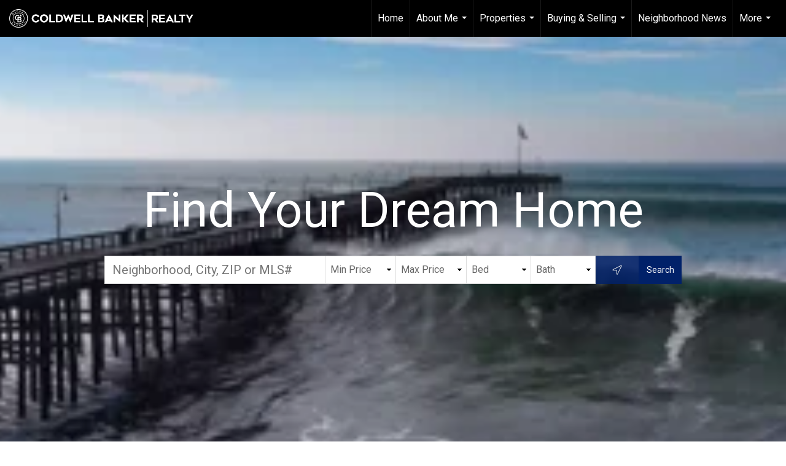

--- FILE ---
content_type: text/html;charset=UTF-8
request_url: https://realidaventura.com/services/get-widget/?currency=USD&partialName=Featured%20Properties&class=featuredproperties&folder=featuredproperties&admin=0&options%5Bimagewidth%5D=437&options%5Bimageheight%5D=292&options%5Bshowarrows%5D=always&options%5Bcolumns%5D=3&options%5Brows%5D=1&options%5Basync%5D=true&status=partial&name=62829c595dbdf&data%5Bformat%5D=search&data%5Btitle%5D=FEATURED%20PROPERTIES&data%5Blist%5D=553276&data%5Bnumblocks%5D=20&data%5Bhidebuffer%5D=10
body_size: 34495
content:
<div class="featuredProperties">
<h3>FEATURED PROPERTIES</h3>

<div id="featuredproperties-62829c595dbdf-featuredproperties" data-rows="1" data-cols="3" data-limit="20" class="featuredproperties responsive"><div class="sliderblocks"><div class="flexsliderblock featureblock  cols3  sliberblock searchcard sliderblock block block1" ><div data-propcard-listing-id="210926382"><div class="searchcard-listing" data-raw-listing-obj="{&quot;above_grade_finished_area&quot;:null,&quot;below_grade_finished_area&quot;:null,&quot;living_area&quot;:4362,&quot;building_area&quot;:null,&quot;broker_contact_attribution&quot;:null,&quot;above_grade_unfinished_area&quot;:null,&quot;below_grade_unfinished_area&quot;:null,&quot;buyer_commission_type&quot;:null,&quot;buyer_commission_value&quot;:null,&quot;mls_listing_url&quot;:null,&quot;vendor_last_modified_date&quot;:&quot;2025-11-06T13:55:54.443-08:00&quot;,&quot;listingofficephonenumber&quot;:&quot;(805) 648-5051&quot;,&quot;on_market&quot;:true,&quot;view&quot;:true,&quot;company&quot;:&quot;Coldwell Banker Realty&quot;,&quot;agentname&quot;:&quot;Christine Cardoso-Moore&quot;,&quot;agentemail&quot;:null,&quot;co_agent_uuid&quot;:null,&quot;co_agent_userid&quot;:-1,&quot;officename&quot;:&quot;Ventura&quot;,&quot;agent_uuid&quot;:&quot;8a8582f4-694f-4609-9097-080025a8858c&quot;,&quot;openhouse_details&quot;:[],&quot;selling_agent_uuid&quot;:null,&quot;gallery&quot;:false,&quot;listingid&quot;:210926382,&quot;title&quot;:&quot;Ventura Area Single Family Home&quot;,&quot;display_sqft&quot;:&quot;4,362&quot;,&quot;display_price&quot;:&quot;$3,649,000&quot;,&quot;price&quot;:3649000,&quot;image&quot;:[{&quot;full_url&quot;:&quot;https:\/\/i4.moxi.onl\/img-pr-002109\/mrm\/7e917aea6ffa1471d925bb5e462e29ea4606b545\/1_5_full.jpg&quot;,&quot;small_url&quot;:&quot;https:\/\/i4.moxi.onl\/img-pr-002109\/mrm\/7e917aea6ffa1471d925bb5e462e29ea4606b545\/1_5_small.jpg&quot;,&quot;gallery_url&quot;:&quot;https:\/\/i4.moxi.onl\/img-pr-002109\/mrm\/7e917aea6ffa1471d925bb5e462e29ea4606b545\/1_5_gallery.jpg&quot;,&quot;thumb_url&quot;:&quot;https:\/\/i4.moxi.onl\/img-pr-002109\/mrm\/7e917aea6ffa1471d925bb5e462e29ea4606b545\/1_5_thumb.jpg&quot;,&quot;raw_url&quot;:&quot;https:\/\/i4.moxi.onl\/img-pr-002109\/mrm\/7e917aea6ffa1471d925bb5e462e29ea4606b545\/1_5_raw.jpg&quot;,&quot;main_image&quot;:false,&quot;title&quot;:&quot;&quot;,&quot;height&quot;:768,&quot;width&quot;:1024,&quot;has_gallery&quot;:false,&quot;embedded&quot;:&quot;&quot;,&quot;special_thumb_url&quot;:null,&quot;mime_type&quot;:&quot;image\/jpeg&quot;,&quot;caption&quot;:&quot;&quot;,&quot;description&quot;:&quot;&quot;}],&quot;location&quot;:{&quot;country_code&quot;:&quot;US&quot;,&quot;zip&quot;:&quot;93001&quot;,&quot;address&quot;:&quot;952 Peninsula Street&quot;,&quot;latitude&quot;:&quot;34.2610197&quot;,&quot;longitude&quot;:&quot;-119.2657268&quot;,&quot;state&quot;:&quot;CA&quot;,&quot;city&quot;:&quot;Ventura&quot;,&quot;address2&quot;:null,&quot;county&quot;:&quot;Ventura County&quot;},&quot;agent&quot;:{&quot;office_phone&quot;:&quot;(805) 648-5051&quot;,&quot;mlsid&quot;:47,&quot;pager&quot;:null,&quot;name&quot;:&quot;Christine Cardoso-Moore&quot;,&quot;title&quot;:&quot;Broker&quot;,&quot;firstname&quot;:&quot;Christine&quot;,&quot;nickname&quot;:null,&quot;accredidations&quot;:&quot;LPS&quot;,&quot;url&quot;:&quot;https:\/\/www.vchomesbychristine.com&quot;,&quot;uuid&quot;:&quot;8a8582f4-694f-4609-9097-080025a8858c&quot;,&quot;mainphone&quot;:&quot;(805) 794-7904&quot;,&quot;fax&quot;:null,&quot;lastname&quot;:&quot;Cardoso-Moore&quot;,&quot;cellphone&quot;:&quot;(805) 794-7904&quot;,&quot;porch_opt_in&quot;:true,&quot;mls_agentid&quot;:&quot;VCR-V211501274&quot;,&quot;url_slug&quot;:&quot;christine-cardosomoore&quot;,&quot;image&quot;:[{&quot;caption&quot;:&quot;&quot;,&quot;full_url&quot;:&quot;https:\/\/i4.moxi.onl\/img-pr\/a\/8a8582f4-694f-4609-9097-080025a8858c\/0_5_full.jpg&quot;,&quot;gallery_url&quot;:&quot;https:\/\/i4.moxi.onl\/img-pr\/a\/8a8582f4-694f-4609-9097-080025a8858c\/0_5_gallery.jpg&quot;,&quot;thumb_url&quot;:&quot;https:\/\/i4.moxi.onl\/img-pr\/a\/8a8582f4-694f-4609-9097-080025a8858c\/0_5_thumb.jpg&quot;,&quot;small_url&quot;:&quot;https:\/\/i4.moxi.onl\/img-pr\/a\/8a8582f4-694f-4609-9097-080025a8858c\/0_5_small.jpg&quot;,&quot;raw_url&quot;:&quot;https:\/\/i4.moxi.onl\/img-pr\/a\/8a8582f4-694f-4609-9097-080025a8858c\/0_5_raw.jpg&quot;,&quot;title&quot;:&quot;&quot;,&quot;height&quot;:766,&quot;width&quot;:511,&quot;mime_type&quot;:&quot;image\/jpeg&quot;,&quot;description&quot;:&quot;&quot;}],&quot;license&quot;:&quot;01181493 CA&quot;,&quot;phone&quot;:&quot;(805) 794-7904&quot;,&quot;email&quot;:&quot;christine.cardosomoore@cbrealty.com&quot;},&quot;comments&quot;:&quot;***PRICED UNDER RECENT APPRAISAL, SELLER SAYS LET'S ESCROW *** Best water front value in CA! Prime Ventura Keys Waterfront Retreat - Modern Elegance with Dock &amp; Wine CellarExperience the best of coastal living in this beautifully remodeled Ventura Keys waterfront home. Featuring a newer 38-ft boat dock and an Electric Craft 18-ft pontoon boat, this home offers direct access to the serene canals.A custom water fountain entry sets a sophisticated tone, leading into a flexible layout with 4 bedrooms, a home theater, and a covered patio that can be enclosed as a 5th bedroom or office. The open-concept interior showcases a gourmet granite island kitchen, spacious dining area, and a welcoming living room with fireplace.A true highlight is the temperature-controlled 1,800-bottle wine cellar, perfect for collectors and entertainers. The main level includes a guest bedroom and full bath, ideal for guests or multi-generational living.Upstairs, the expansive primary suite offers stunning channel views, a walk-in closet, and a spa-inspired bath with soaking tub. Enjoy multiple newly tiled decks, including a grand main deck for al fresco dining, grilling, and relaxing by the built-in firepit.Additional features include a 3-car garage, high-end finishes, and a prime location in one of Ventura's most desirable waterfront communities. This turn-key retreat blends luxury, flexibility, and coastal charm.&quot;,&quot;url_slug&quot;:&quot;\/CA\/Ventura\/952-Peninsula-Street-93001\/210926382&quot;,&quot;list_price&quot;:3649000,&quot;sold_price&quot;:null,&quot;price_minimum&quot;:null,&quot;price_maximum&quot;:null,&quot;bedrooms&quot;:5,&quot;bathrooms&quot;:3,&quot;bathroom_details&quot;:{&quot;full_baths&quot;:3,&quot;half_baths&quot;:0,&quot;partial_baths&quot;:null,&quot;three_quarter_baths&quot;:0,&quot;one_quarter_baths&quot;:0,&quot;total_bathrooms&quot;:3,&quot;bathrooms_display&quot;:3},&quot;hm_attributes&quot;:0,&quot;mls&quot;:&quot;CRMLS&quot;,&quot;mlsid&quot;:47,&quot;mlsnumber&quot;:&quot;V1-29731&quot;,&quot;alt_mlsnumber&quot;:null,&quot;mls_area&quot;:&quot;VC23 - VENTURA BEACH S. OF VENTURA RIVER TO S.C.&quot;,&quot;status_name_for_view&quot;:&quot;Active&quot;,&quot;sold_date&quot;:null,&quot;status_date&quot;:&quot;05\/27\/2025&quot;,&quot;property_type&quot;:&quot;Residential&quot;,&quot;property_type_id&quot;:1,&quot;listing_office&quot;:&quot;Ventura&quot;,&quot;year_build&quot;:1980,&quot;created_date&quot;:&quot;05\/25\/2025&quot;,&quot;listed_date&quot;:&quot;05\/04\/2025&quot;,&quot;sqr_footage&quot;:4362,&quot;sqr_foot_min&quot;:null,&quot;sqr_foot_max&quot;:null,&quot;lot_sqr_footage&quot;:7405,&quot;acreage&quot;:0.17,&quot;days_on_market&quot;:169,&quot;openhouse&quot;:false,&quot;legacy_listingid&quot;:null,&quot;favorite&quot;:false,&quot;favoriteid&quot;:null,&quot;do_not_show&quot;:false,&quot;user_rating&quot;:null,&quot;cumulative_days_on_market&quot;:168,&quot;garage_spaces&quot;:3,&quot;premier&quot;:false,&quot;w_collection&quot;:false,&quot;modern&quot;:false,&quot;single&quot;:false,&quot;new_construction&quot;:false,&quot;builder_id&quot;:null,&quot;builder_logo_url&quot;:null,&quot;virtual_tour_url&quot;:null,&quot;builder_name&quot;:null,&quot;agent_updated_date&quot;:null,&quot;agent_created&quot;:false,&quot;display_address&quot;:true,&quot;mls_listing_agentname&quot;:&quot;Christine Cardoso-Moore&quot;,&quot;mls_listing_officename&quot;:&quot;Coldwell Banker Realty&quot;,&quot;cs_comments&quot;:null,&quot;cs_activation_date&quot;:null,&quot;currency&quot;:&quot;USD&quot;,&quot;credit&quot;:&quot;CRMLS \/ Ventura \/ Christine Cardoso-Moore&quot;,&quot;automatedvaluation&quot;:true,&quot;mlslogourl_small&quot;:null,&quot;mlslogourl_large&quot;:null,&quot;mlslinkurl&quot;:null,&quot;mlsdomainurl&quot;:null,&quot;is_company_listing&quot;:true,&quot;company_uuid&quot;:4226455,&quot;has_waterfront&quot;:false,&quot;short_sale&quot;:false,&quot;bank_owned&quot;:false,&quot;disclaimer_required&quot;:false,&quot;full_disclaimer_required&quot;:false,&quot;broker_attribution_required&quot;:false,&quot;global_disclosure_required&quot;:false,&quot;results_disclaimer_required&quot;:false,&quot;data_last_updated&quot;:&quot;2025-11-10T05:51:27.690-08:00&quot;,&quot;images_last_updated&quot;:&quot;05\/27\/2025&quot;,&quot;primaryagentcompanyid&quot;:3766,&quot;primarysellingagentcompanyid&quot;:-1,&quot;primarysellingagentuserid&quot;:-1,&quot;selling_office_commission&quot;:null,&quot;destinations&quot;:false,&quot;pstatus_id&quot;:1,&quot;base_status_id&quot;:10,&quot;listing_agentname&quot;:&quot;Christine Cardoso-Moore&quot;,&quot;selling_agentname&quot;:&quot;&quot;,&quot;selling_agent_office_name&quot;:&quot;&quot;,&quot;mls_non_restricted_sold_display&quot;:true,&quot;subdivision&quot;:null,&quot;dom_available&quot;:true,&quot;nn_attribution_required&quot;:true,&quot;status&quot;:&quot;Active&quot;,&quot;days_on_market_label&quot;:&quot;Days on Market&quot;,&quot;display_sold_mlsnumber&quot;:false,&quot;lot_dimensions&quot;:null,&quot;senior_community&quot;:null,&quot;approx_living_area&quot;:4362,&quot;pool&quot;:false,&quot;show_brokerage&quot;:false,&quot;vestimate&quot;:null,&quot;listing_categories&quot;:[&quot;luxury-ehd2&quot;],&quot;mls_currency&quot;:&quot;USD&quot;,&quot;mls_vow_enabled&quot;:false,&quot;originating_source_mlsid&quot;:null}"></div></div><div data-propcard-listing-id="217338830"><div class="searchcard-listing" data-raw-listing-obj="{&quot;above_grade_finished_area&quot;:null,&quot;below_grade_finished_area&quot;:null,&quot;living_area&quot;:2751,&quot;building_area&quot;:null,&quot;broker_contact_attribution&quot;:&quot;earl4re@gmail.com&quot;,&quot;above_grade_unfinished_area&quot;:null,&quot;below_grade_unfinished_area&quot;:null,&quot;buyer_commission_type&quot;:null,&quot;buyer_commission_value&quot;:null,&quot;mls_listing_url&quot;:null,&quot;vendor_last_modified_date&quot;:&quot;2025-10-13T12:55:15.513-07:00&quot;,&quot;listingofficephonenumber&quot;:&quot;(805) 648-5051&quot;,&quot;on_market&quot;:true,&quot;view&quot;:true,&quot;company&quot;:&quot;Coldwell Banker Realty&quot;,&quot;agentname&quot;:&quot;Earl Rangel&quot;,&quot;agentemail&quot;:null,&quot;co_agent_uuid&quot;:&quot;6fb73764-5872-4c85-8e41-2f1447dc007d&quot;,&quot;co_agent_userid&quot;:6271799,&quot;officename&quot;:&quot;Ventura&quot;,&quot;agent_uuid&quot;:&quot;821edc81-bedf-4510-80ff-17ab9ed9f4c4&quot;,&quot;openhouse_details&quot;:[],&quot;selling_agent_uuid&quot;:null,&quot;gallery&quot;:false,&quot;listingid&quot;:217338830,&quot;title&quot;:&quot;Westlake Island-711 Area Single Family Home&quot;,&quot;display_sqft&quot;:&quot;2,751&quot;,&quot;display_price&quot;:&quot;$3,250,000&quot;,&quot;price&quot;:3250000,&quot;image&quot;:[{&quot;full_url&quot;:&quot;https:\/\/i7.moxi.onl\/img-pr-002173\/mrm\/e74401221ba586ffdea2efe582327bc0b1716002\/1_2_full.jpg&quot;,&quot;small_url&quot;:&quot;https:\/\/i7.moxi.onl\/img-pr-002173\/mrm\/e74401221ba586ffdea2efe582327bc0b1716002\/1_2_small.jpg&quot;,&quot;gallery_url&quot;:&quot;https:\/\/i7.moxi.onl\/img-pr-002173\/mrm\/e74401221ba586ffdea2efe582327bc0b1716002\/1_2_gallery.jpg&quot;,&quot;thumb_url&quot;:&quot;https:\/\/i7.moxi.onl\/img-pr-002173\/mrm\/e74401221ba586ffdea2efe582327bc0b1716002\/1_2_thumb.jpg&quot;,&quot;raw_url&quot;:&quot;https:\/\/i7.moxi.onl\/img-pr-002173\/mrm\/e74401221ba586ffdea2efe582327bc0b1716002\/1_2_raw.jpg&quot;,&quot;main_image&quot;:false,&quot;title&quot;:&quot;&quot;,&quot;height&quot;:683,&quot;width&quot;:1024,&quot;has_gallery&quot;:false,&quot;embedded&quot;:&quot;&quot;,&quot;special_thumb_url&quot;:null,&quot;mime_type&quot;:&quot;image\/jpeg&quot;,&quot;caption&quot;:&quot;&quot;,&quot;description&quot;:&quot;&quot;}],&quot;location&quot;:{&quot;country_code&quot;:&quot;US&quot;,&quot;zip&quot;:&quot;91361&quot;,&quot;address&quot;:&quot;4008 Mariner Circle&quot;,&quot;latitude&quot;:&quot;34.1422173&quot;,&quot;longitude&quot;:&quot;-118.8266305&quot;,&quot;state&quot;:&quot;CA&quot;,&quot;city&quot;:&quot;Westlake Village&quot;,&quot;address2&quot;:null,&quot;county&quot;:&quot;Los Angeles County&quot;},&quot;agent&quot;:{&quot;office_phone&quot;:&quot;(805) 648-5051&quot;,&quot;mlsid&quot;:47,&quot;pager&quot;:null,&quot;name&quot;:&quot;Earl Rangel&quot;,&quot;title&quot;:&quot;Sales Associate&quot;,&quot;firstname&quot;:&quot;Earl&quot;,&quot;nickname&quot;:null,&quot;accredidations&quot;:null,&quot;url&quot;:&quot;http:\/\/earlsells.com&quot;,&quot;uuid&quot;:&quot;821edc81-bedf-4510-80ff-17ab9ed9f4c4&quot;,&quot;mainphone&quot;:&quot;(805) 218-1599&quot;,&quot;fax&quot;:null,&quot;lastname&quot;:&quot;Rangel&quot;,&quot;cellphone&quot;:&quot;(805) 218-1599&quot;,&quot;porch_opt_in&quot;:true,&quot;mls_agentid&quot;:&quot;V211506861&quot;,&quot;url_slug&quot;:&quot;earl-rangel&quot;,&quot;image&quot;:[{&quot;caption&quot;:&quot;&quot;,&quot;full_url&quot;:&quot;https:\/\/i11.moxi.onl\/img-pr\/a\/821edc81-bedf-4510-80ff-17ab9ed9f4c4\/0_10_full.jpg&quot;,&quot;gallery_url&quot;:&quot;https:\/\/i11.moxi.onl\/img-pr\/a\/821edc81-bedf-4510-80ff-17ab9ed9f4c4\/0_10_gallery.jpg&quot;,&quot;thumb_url&quot;:&quot;https:\/\/i11.moxi.onl\/img-pr\/a\/821edc81-bedf-4510-80ff-17ab9ed9f4c4\/0_10_thumb.jpg&quot;,&quot;small_url&quot;:&quot;https:\/\/i11.moxi.onl\/img-pr\/a\/821edc81-bedf-4510-80ff-17ab9ed9f4c4\/0_10_small.jpg&quot;,&quot;raw_url&quot;:&quot;https:\/\/i11.moxi.onl\/img-pr\/a\/821edc81-bedf-4510-80ff-17ab9ed9f4c4\/0_10_raw.jpg&quot;,&quot;title&quot;:&quot;&quot;,&quot;height&quot;:2160,&quot;width&quot;:1440,&quot;mime_type&quot;:&quot;image\/jpeg&quot;,&quot;description&quot;:&quot;&quot;}],&quot;license&quot;:&quot;01460250 CA&quot;,&quot;phone&quot;:&quot;(805) 218-1599&quot;,&quot;email&quot;:&quot;earl.rangel@camoves.com&quot;},&quot;comments&quot;:&quot;Your dream home awaits in this private sanctuary on Westlake Island. Set within the exclusive 24-hour guard-gated enclave, this stunning lakefront residence blends serenity with luxury, offering breathtaking water views.This five-bedroom, three-bathroom home features two suites on the main level: a spacious primary suite and a convenient second suite, perfect for extended family or a live-in nanny\/staff. Enjoy a vacation-like lifestyle with your own private boat dock, perfect for an electric boat, kayaks, or a sailboat. Cruise to nearby fine dining and shopping, or spend your days fishing for bass, kayaking, enjoying sunset rides, or strolling and biking around the lake.Located within an award-winning school district, this extraordinary home and community provide the perfect setting to relax, entertain, and embrace the best of lakeside living..&quot;,&quot;url_slug&quot;:&quot;\/CA\/Westlake-Village\/4008-Mariner-Circle-91361\/217338830&quot;,&quot;list_price&quot;:3250000,&quot;sold_price&quot;:null,&quot;price_minimum&quot;:null,&quot;price_maximum&quot;:null,&quot;bedrooms&quot;:5,&quot;bathrooms&quot;:3,&quot;bathroom_details&quot;:{&quot;full_baths&quot;:3,&quot;half_baths&quot;:0,&quot;partial_baths&quot;:null,&quot;three_quarter_baths&quot;:0,&quot;one_quarter_baths&quot;:0,&quot;total_bathrooms&quot;:3,&quot;bathrooms_display&quot;:3},&quot;hm_attributes&quot;:0,&quot;mls&quot;:&quot;CRMLS&quot;,&quot;mlsid&quot;:47,&quot;mlsnumber&quot;:&quot;V1-32264&quot;,&quot;alt_mlsnumber&quot;:null,&quot;mls_area&quot;:&quot;WV - WESTLAKE VILLAGE&quot;,&quot;status_name_for_view&quot;:&quot;Active&quot;,&quot;sold_date&quot;:null,&quot;status_date&quot;:&quot;09\/24\/2025&quot;,&quot;property_type&quot;:&quot;Residential&quot;,&quot;property_type_id&quot;:1,&quot;listing_office&quot;:&quot;Ventura&quot;,&quot;year_build&quot;:1967,&quot;created_date&quot;:&quot;09\/25\/2025&quot;,&quot;listed_date&quot;:&quot;09\/09\/2025&quot;,&quot;sqr_footage&quot;:2751,&quot;sqr_foot_min&quot;:null,&quot;sqr_foot_max&quot;:null,&quot;lot_sqr_footage&quot;:5374,&quot;acreage&quot;:0.12,&quot;days_on_market&quot;:46,&quot;openhouse&quot;:false,&quot;legacy_listingid&quot;:null,&quot;favorite&quot;:false,&quot;favoriteid&quot;:null,&quot;do_not_show&quot;:false,&quot;user_rating&quot;:null,&quot;cumulative_days_on_market&quot;:46,&quot;garage_spaces&quot;:2,&quot;premier&quot;:false,&quot;w_collection&quot;:false,&quot;modern&quot;:false,&quot;single&quot;:false,&quot;new_construction&quot;:false,&quot;builder_id&quot;:null,&quot;builder_logo_url&quot;:null,&quot;virtual_tour_url&quot;:null,&quot;builder_name&quot;:null,&quot;agent_updated_date&quot;:null,&quot;agent_created&quot;:false,&quot;display_address&quot;:true,&quot;mls_listing_agentname&quot;:&quot;Earl Rangel&quot;,&quot;mls_listing_officename&quot;:&quot;Coldwell Banker Realty&quot;,&quot;cs_comments&quot;:null,&quot;cs_activation_date&quot;:null,&quot;currency&quot;:&quot;USD&quot;,&quot;credit&quot;:&quot;CRMLS \/ Ventura \/ Earl Rangel&quot;,&quot;automatedvaluation&quot;:true,&quot;mlslogourl_small&quot;:null,&quot;mlslogourl_large&quot;:null,&quot;mlslinkurl&quot;:null,&quot;mlsdomainurl&quot;:null,&quot;is_company_listing&quot;:true,&quot;company_uuid&quot;:4226455,&quot;has_waterfront&quot;:true,&quot;short_sale&quot;:false,&quot;bank_owned&quot;:false,&quot;disclaimer_required&quot;:false,&quot;full_disclaimer_required&quot;:false,&quot;broker_attribution_required&quot;:false,&quot;global_disclosure_required&quot;:false,&quot;results_disclaimer_required&quot;:false,&quot;data_last_updated&quot;:&quot;2025-11-10T05:51:27.690-08:00&quot;,&quot;images_last_updated&quot;:&quot;09\/24\/2025&quot;,&quot;primaryagentcompanyid&quot;:3766,&quot;primarysellingagentcompanyid&quot;:-1,&quot;primarysellingagentuserid&quot;:-1,&quot;selling_office_commission&quot;:null,&quot;destinations&quot;:false,&quot;pstatus_id&quot;:1,&quot;base_status_id&quot;:10,&quot;listing_agentname&quot;:&quot;Earl Rangel&quot;,&quot;selling_agentname&quot;:&quot;&quot;,&quot;selling_agent_office_name&quot;:&quot;&quot;,&quot;mls_non_restricted_sold_display&quot;:true,&quot;subdivision&quot;:&quot;WESTLAKE ISLAND-711&quot;,&quot;dom_available&quot;:true,&quot;nn_attribution_required&quot;:true,&quot;status&quot;:&quot;Active&quot;,&quot;days_on_market_label&quot;:&quot;Days on Market&quot;,&quot;display_sold_mlsnumber&quot;:false,&quot;lot_dimensions&quot;:null,&quot;senior_community&quot;:null,&quot;approx_living_area&quot;:2751,&quot;pool&quot;:false,&quot;show_brokerage&quot;:false,&quot;vestimate&quot;:null,&quot;listing_categories&quot;:[],&quot;mls_currency&quot;:&quot;USD&quot;,&quot;mls_vow_enabled&quot;:false,&quot;originating_source_mlsid&quot;:null}"></div></div><div data-propcard-listing-id="217333999"><div class="searchcard-listing" data-raw-listing-obj="{&quot;above_grade_finished_area&quot;:null,&quot;below_grade_finished_area&quot;:null,&quot;living_area&quot;:null,&quot;building_area&quot;:3419,&quot;broker_contact_attribution&quot;:null,&quot;above_grade_unfinished_area&quot;:null,&quot;below_grade_unfinished_area&quot;:null,&quot;buyer_commission_type&quot;:null,&quot;buyer_commission_value&quot;:null,&quot;mls_listing_url&quot;:null,&quot;vendor_last_modified_date&quot;:&quot;2025-10-02T11:23:49.930-07:00&quot;,&quot;listingofficephonenumber&quot;:&quot;(805) 648-5051&quot;,&quot;on_market&quot;:true,&quot;view&quot;:false,&quot;company&quot;:&quot;Coldwell Banker Realty&quot;,&quot;agentname&quot;:&quot;Christine Cardoso-Moore&quot;,&quot;agentemail&quot;:null,&quot;co_agent_uuid&quot;:null,&quot;co_agent_userid&quot;:-1,&quot;officename&quot;:&quot;Ventura&quot;,&quot;agent_uuid&quot;:&quot;8a8582f4-694f-4609-9097-080025a8858c&quot;,&quot;openhouse_details&quot;:[],&quot;selling_agent_uuid&quot;:null,&quot;gallery&quot;:false,&quot;listingid&quot;:217333999,&quot;title&quot;:&quot;Ventura Other Area Multi-Family Home&quot;,&quot;display_sqft&quot;:&quot;3,419&quot;,&quot;display_price&quot;:&quot;$2,499,000&quot;,&quot;price&quot;:2499000,&quot;image&quot;:[{&quot;full_url&quot;:&quot;https:\/\/i15.moxi.onl\/img-pr-002173\/mrm\/80c1257d5e68f5523c7478a7e5c539394aef4b12\/1_2_full.jpg&quot;,&quot;small_url&quot;:&quot;https:\/\/i15.moxi.onl\/img-pr-002173\/mrm\/80c1257d5e68f5523c7478a7e5c539394aef4b12\/1_2_small.jpg&quot;,&quot;gallery_url&quot;:&quot;https:\/\/i15.moxi.onl\/img-pr-002173\/mrm\/80c1257d5e68f5523c7478a7e5c539394aef4b12\/1_2_gallery.jpg&quot;,&quot;thumb_url&quot;:&quot;https:\/\/i15.moxi.onl\/img-pr-002173\/mrm\/80c1257d5e68f5523c7478a7e5c539394aef4b12\/1_2_thumb.jpg&quot;,&quot;raw_url&quot;:&quot;https:\/\/i15.moxi.onl\/img-pr-002173\/mrm\/80c1257d5e68f5523c7478a7e5c539394aef4b12\/1_2_raw.jpg&quot;,&quot;main_image&quot;:false,&quot;title&quot;:&quot;&quot;,&quot;height&quot;:767,&quot;width&quot;:1024,&quot;has_gallery&quot;:false,&quot;embedded&quot;:&quot;&quot;,&quot;special_thumb_url&quot;:null,&quot;mime_type&quot;:&quot;image\/jpeg&quot;,&quot;caption&quot;:&quot;&quot;,&quot;description&quot;:&quot;&quot;}],&quot;location&quot;:{&quot;country_code&quot;:&quot;US&quot;,&quot;zip&quot;:&quot;93001&quot;,&quot;address&quot;:&quot;281 W Main Street&quot;,&quot;latitude&quot;:&quot;34.2817559&quot;,&quot;longitude&quot;:&quot;-119.3050231&quot;,&quot;state&quot;:&quot;CA&quot;,&quot;city&quot;:&quot;Ventura&quot;,&quot;address2&quot;:null,&quot;county&quot;:&quot;Ventura County&quot;},&quot;agent&quot;:{&quot;office_phone&quot;:&quot;(805) 648-5051&quot;,&quot;mlsid&quot;:47,&quot;pager&quot;:null,&quot;name&quot;:&quot;Christine Cardoso-Moore&quot;,&quot;title&quot;:&quot;Broker&quot;,&quot;firstname&quot;:&quot;Christine&quot;,&quot;nickname&quot;:null,&quot;accredidations&quot;:&quot;LPS&quot;,&quot;url&quot;:&quot;https:\/\/www.vchomesbychristine.com&quot;,&quot;uuid&quot;:&quot;8a8582f4-694f-4609-9097-080025a8858c&quot;,&quot;mainphone&quot;:&quot;(805) 794-7904&quot;,&quot;fax&quot;:null,&quot;lastname&quot;:&quot;Cardoso-Moore&quot;,&quot;cellphone&quot;:&quot;(805) 794-7904&quot;,&quot;porch_opt_in&quot;:true,&quot;mls_agentid&quot;:&quot;VCR-V211501274&quot;,&quot;url_slug&quot;:&quot;christine-cardosomoore&quot;,&quot;image&quot;:[{&quot;caption&quot;:&quot;&quot;,&quot;full_url&quot;:&quot;https:\/\/i4.moxi.onl\/img-pr\/a\/8a8582f4-694f-4609-9097-080025a8858c\/0_5_full.jpg&quot;,&quot;gallery_url&quot;:&quot;https:\/\/i4.moxi.onl\/img-pr\/a\/8a8582f4-694f-4609-9097-080025a8858c\/0_5_gallery.jpg&quot;,&quot;thumb_url&quot;:&quot;https:\/\/i4.moxi.onl\/img-pr\/a\/8a8582f4-694f-4609-9097-080025a8858c\/0_5_thumb.jpg&quot;,&quot;small_url&quot;:&quot;https:\/\/i4.moxi.onl\/img-pr\/a\/8a8582f4-694f-4609-9097-080025a8858c\/0_5_small.jpg&quot;,&quot;raw_url&quot;:&quot;https:\/\/i4.moxi.onl\/img-pr\/a\/8a8582f4-694f-4609-9097-080025a8858c\/0_5_raw.jpg&quot;,&quot;title&quot;:&quot;&quot;,&quot;height&quot;:766,&quot;width&quot;:511,&quot;mime_type&quot;:&quot;image\/jpeg&quot;,&quot;description&quot;:&quot;&quot;}],&quot;license&quot;:&quot;01181493 CA&quot;,&quot;phone&quot;:&quot;(805) 794-7904&quot;,&quot;email&quot;:&quot;christine.cardosomoore@cbrealty.com&quot;},&quot;comments&quot;:&quot;Introducing an extraordinary opportunity to acquire a premium event venue in the prestigious beautiful Downtown Ventura. This exquisite property combines elegance and functionality, making it ideal for weddings, corporate galas, live music and upscale social gatherings.  Beautifully landscaped gardens with a gazebo, perfect for ceremonies and cocktail hours. The owner spared no expense upgrading this venue. There is a liquor license included in the sale. Unlock the potential of this prime commercial property, previously successful cocktail lounges, a breakfast &amp; coffee house, and several prosperous nightclubs. With a rich history of vibrant nightlife and dining, this venue is ready for a savvy investor.There are also two rental units that have been completely remodeled that generate income. There is a parking lot with ample parking and two 2 car garages. Call today to find out more and schedule a private viewing.&quot;,&quot;url_slug&quot;:&quot;\/CA\/Ventura\/281-W-Main-Street-93001\/217333999&quot;,&quot;list_price&quot;:2499000,&quot;sold_price&quot;:null,&quot;price_minimum&quot;:null,&quot;price_maximum&quot;:null,&quot;bedrooms&quot;:null,&quot;bathrooms&quot;:0,&quot;bathroom_details&quot;:{&quot;full_baths&quot;:null,&quot;half_baths&quot;:null,&quot;partial_baths&quot;:0,&quot;three_quarter_baths&quot;:null,&quot;one_quarter_baths&quot;:null,&quot;total_bathrooms&quot;:0,&quot;bathrooms_display&quot;:0},&quot;hm_attributes&quot;:0,&quot;mls&quot;:&quot;CRMLS&quot;,&quot;mlsid&quot;:47,&quot;mlsnumber&quot;:&quot;V1-32543&quot;,&quot;alt_mlsnumber&quot;:null,&quot;mls_area&quot;:&quot;VTU - VENTURA&quot;,&quot;status_name_for_view&quot;:&quot;Active&quot;,&quot;sold_date&quot;:null,&quot;status_date&quot;:&quot;09\/24\/2025&quot;,&quot;property_type&quot;:&quot;Multifamily&quot;,&quot;property_type_id&quot;:7,&quot;listing_office&quot;:&quot;Ventura&quot;,&quot;year_build&quot;:1947,&quot;created_date&quot;:&quot;09\/25\/2025&quot;,&quot;listed_date&quot;:&quot;09\/28\/2024&quot;,&quot;sqr_footage&quot;:3419,&quot;sqr_foot_min&quot;:null,&quot;sqr_foot_max&quot;:null,&quot;lot_sqr_footage&quot;:9582,&quot;acreage&quot;:0.22,&quot;days_on_market&quot;:46,&quot;openhouse&quot;:false,&quot;legacy_listingid&quot;:null,&quot;favorite&quot;:false,&quot;favoriteid&quot;:null,&quot;do_not_show&quot;:false,&quot;user_rating&quot;:null,&quot;cumulative_days_on_market&quot;:46,&quot;garage_spaces&quot;:2,&quot;premier&quot;:false,&quot;w_collection&quot;:false,&quot;modern&quot;:false,&quot;single&quot;:false,&quot;new_construction&quot;:false,&quot;builder_id&quot;:null,&quot;builder_logo_url&quot;:null,&quot;virtual_tour_url&quot;:null,&quot;builder_name&quot;:null,&quot;agent_updated_date&quot;:null,&quot;agent_created&quot;:false,&quot;display_address&quot;:true,&quot;mls_listing_agentname&quot;:&quot;Christine Cardoso-Moore&quot;,&quot;mls_listing_officename&quot;:&quot;Coldwell Banker Realty&quot;,&quot;cs_comments&quot;:null,&quot;cs_activation_date&quot;:null,&quot;currency&quot;:&quot;USD&quot;,&quot;credit&quot;:&quot;CRMLS \/ Ventura \/ Christine Cardoso-Moore&quot;,&quot;automatedvaluation&quot;:true,&quot;mlslogourl_small&quot;:null,&quot;mlslogourl_large&quot;:null,&quot;mlslinkurl&quot;:null,&quot;mlsdomainurl&quot;:null,&quot;is_company_listing&quot;:true,&quot;company_uuid&quot;:4226455,&quot;has_waterfront&quot;:false,&quot;short_sale&quot;:false,&quot;bank_owned&quot;:false,&quot;disclaimer_required&quot;:false,&quot;full_disclaimer_required&quot;:false,&quot;broker_attribution_required&quot;:false,&quot;global_disclosure_required&quot;:false,&quot;results_disclaimer_required&quot;:false,&quot;data_last_updated&quot;:&quot;2025-11-10T05:51:27.690-08:00&quot;,&quot;images_last_updated&quot;:&quot;09\/24\/2025&quot;,&quot;primaryagentcompanyid&quot;:3766,&quot;primarysellingagentcompanyid&quot;:-1,&quot;primarysellingagentuserid&quot;:-1,&quot;selling_office_commission&quot;:null,&quot;destinations&quot;:false,&quot;pstatus_id&quot;:1,&quot;base_status_id&quot;:10,&quot;listing_agentname&quot;:&quot;Christine Cardoso-Moore&quot;,&quot;selling_agentname&quot;:&quot;&quot;,&quot;selling_agent_office_name&quot;:&quot;&quot;,&quot;mls_non_restricted_sold_display&quot;:true,&quot;subdivision&quot;:&quot;VENTURA: OTHER&quot;,&quot;dom_available&quot;:true,&quot;nn_attribution_required&quot;:true,&quot;status&quot;:&quot;Active&quot;,&quot;days_on_market_label&quot;:&quot;Days on Market&quot;,&quot;display_sold_mlsnumber&quot;:false,&quot;lot_dimensions&quot;:null,&quot;senior_community&quot;:null,&quot;approx_living_area&quot;:null,&quot;pool&quot;:false,&quot;show_brokerage&quot;:false,&quot;vestimate&quot;:null,&quot;listing_categories&quot;:[],&quot;mls_currency&quot;:&quot;USD&quot;,&quot;mls_vow_enabled&quot;:false,&quot;originating_source_mlsid&quot;:null}"></div></div><div data-propcard-listing-id="218096411"><div class="searchcard-listing" data-raw-listing-obj="{&quot;above_grade_finished_area&quot;:null,&quot;below_grade_finished_area&quot;:null,&quot;living_area&quot;:1400,&quot;building_area&quot;:null,&quot;broker_contact_attribution&quot;:&quot;earl4re@gmail.com&quot;,&quot;above_grade_unfinished_area&quot;:null,&quot;below_grade_unfinished_area&quot;:null,&quot;buyer_commission_type&quot;:null,&quot;buyer_commission_value&quot;:null,&quot;mls_listing_url&quot;:null,&quot;vendor_last_modified_date&quot;:&quot;2025-10-31T22:26:25.040-07:00&quot;,&quot;listingofficephonenumber&quot;:&quot;(805) 648-5051&quot;,&quot;on_market&quot;:true,&quot;view&quot;:false,&quot;company&quot;:&quot;Coldwell Banker Realty&quot;,&quot;agentname&quot;:&quot;Earl Rangel&quot;,&quot;agentemail&quot;:null,&quot;co_agent_uuid&quot;:null,&quot;co_agent_userid&quot;:-1,&quot;officename&quot;:&quot;Ventura&quot;,&quot;agent_uuid&quot;:&quot;821edc81-bedf-4510-80ff-17ab9ed9f4c4&quot;,&quot;openhouse_details&quot;:[],&quot;selling_agent_uuid&quot;:null,&quot;gallery&quot;:false,&quot;listingid&quot;:218096411,&quot;title&quot;:&quot;Carpinteria Area Single Family Home&quot;,&quot;display_sqft&quot;:&quot;1,400&quot;,&quot;display_price&quot;:&quot;$1,384,000&quot;,&quot;price&quot;:1384000,&quot;image&quot;:[{&quot;full_url&quot;:&quot;https:\/\/i11.moxi.onl\/img-pr-002180\/mrm\/fe14db9209259b98466b088932a177a044038662\/1_2_full.jpg&quot;,&quot;small_url&quot;:&quot;https:\/\/i11.moxi.onl\/img-pr-002180\/mrm\/fe14db9209259b98466b088932a177a044038662\/1_2_small.jpg&quot;,&quot;gallery_url&quot;:&quot;https:\/\/i11.moxi.onl\/img-pr-002180\/mrm\/fe14db9209259b98466b088932a177a044038662\/1_2_gallery.jpg&quot;,&quot;thumb_url&quot;:&quot;https:\/\/i11.moxi.onl\/img-pr-002180\/mrm\/fe14db9209259b98466b088932a177a044038662\/1_2_thumb.jpg&quot;,&quot;raw_url&quot;:&quot;https:\/\/i11.moxi.onl\/img-pr-002180\/mrm\/fe14db9209259b98466b088932a177a044038662\/1_2_raw.jpg&quot;,&quot;main_image&quot;:false,&quot;title&quot;:&quot;&quot;,&quot;height&quot;:682,&quot;width&quot;:1024,&quot;has_gallery&quot;:false,&quot;embedded&quot;:&quot;&quot;,&quot;special_thumb_url&quot;:null,&quot;mime_type&quot;:&quot;image\/jpeg&quot;,&quot;caption&quot;:&quot;&quot;,&quot;description&quot;:&quot;&quot;}],&quot;location&quot;:{&quot;country_code&quot;:&quot;US&quot;,&quot;zip&quot;:&quot;93013&quot;,&quot;address&quot;:&quot;5021 Alvarado Road&quot;,&quot;latitude&quot;:&quot;34.4068619&quot;,&quot;longitude&quot;:&quot;-119.5147029&quot;,&quot;state&quot;:&quot;CA&quot;,&quot;city&quot;:&quot;Carpinteria&quot;,&quot;address2&quot;:null,&quot;county&quot;:&quot;Santa Barbara County&quot;},&quot;agent&quot;:{&quot;office_phone&quot;:&quot;(805) 648-5051&quot;,&quot;mlsid&quot;:47,&quot;pager&quot;:null,&quot;name&quot;:&quot;Earl Rangel&quot;,&quot;title&quot;:&quot;Sales Associate&quot;,&quot;firstname&quot;:&quot;Earl&quot;,&quot;nickname&quot;:null,&quot;accredidations&quot;:null,&quot;url&quot;:&quot;http:\/\/earlsells.com&quot;,&quot;uuid&quot;:&quot;821edc81-bedf-4510-80ff-17ab9ed9f4c4&quot;,&quot;mainphone&quot;:&quot;(805) 218-1599&quot;,&quot;fax&quot;:null,&quot;lastname&quot;:&quot;Rangel&quot;,&quot;cellphone&quot;:&quot;(805) 218-1599&quot;,&quot;porch_opt_in&quot;:true,&quot;mls_agentid&quot;:&quot;V211506861&quot;,&quot;url_slug&quot;:&quot;earl-rangel&quot;,&quot;image&quot;:[{&quot;caption&quot;:&quot;&quot;,&quot;full_url&quot;:&quot;https:\/\/i11.moxi.onl\/img-pr\/a\/821edc81-bedf-4510-80ff-17ab9ed9f4c4\/0_10_full.jpg&quot;,&quot;gallery_url&quot;:&quot;https:\/\/i11.moxi.onl\/img-pr\/a\/821edc81-bedf-4510-80ff-17ab9ed9f4c4\/0_10_gallery.jpg&quot;,&quot;thumb_url&quot;:&quot;https:\/\/i11.moxi.onl\/img-pr\/a\/821edc81-bedf-4510-80ff-17ab9ed9f4c4\/0_10_thumb.jpg&quot;,&quot;small_url&quot;:&quot;https:\/\/i11.moxi.onl\/img-pr\/a\/821edc81-bedf-4510-80ff-17ab9ed9f4c4\/0_10_small.jpg&quot;,&quot;raw_url&quot;:&quot;https:\/\/i11.moxi.onl\/img-pr\/a\/821edc81-bedf-4510-80ff-17ab9ed9f4c4\/0_10_raw.jpg&quot;,&quot;title&quot;:&quot;&quot;,&quot;height&quot;:2160,&quot;width&quot;:1440,&quot;mime_type&quot;:&quot;image\/jpeg&quot;,&quot;description&quot;:&quot;&quot;}],&quot;license&quot;:&quot;01460250 CA&quot;,&quot;phone&quot;:&quot;(805) 218-1599&quot;,&quot;email&quot;:&quot;earl.rangel@camoves.com&quot;},&quot;comments&quot;:&quot;Don't let this chance slip away--own a truly distinctive property brimming with endless potential right in the heart of Carpinteria. This special offering includes two detached homes, making it perfect for contractors, investors, or families who want flexibility, income potential, or room for multi-generational living.The main house features three bedrooms and two bathrooms, along with a spacious living room and kitchen for comfortable everyday living. You'll also find a carport, garage, and not one, but two storage sheds, giving you all the extra space you could need. The back house offers two bedrooms and one bathroom, as well as a cozy kitchen and living room, making it an ideal granny flat, guest house, or rental unit.Situated in a prime location, this property is just moments from pristine beaches, charming downtown shops, and top-rated elementary and high schools--all easily accessible by foot or bike. Enjoy the peace and quiet of a home set far enough from the freeway to avoid noise, yet close enough for convenient access.Whether you're a contractor looking for your next project, an investor seeking rental income, or a family wanting extra space, this property delivers endless opportunities. Build, renovate, or rent--this is your chance to make this exceptional property your own.This truly is a once-in-a-lifetime opportunity in one of Carpinteria's most desirable neighborhoods.&quot;,&quot;url_slug&quot;:&quot;\/CA\/Carpinteria\/5021-Alvarado-Road-93013\/218096411&quot;,&quot;list_price&quot;:1384000,&quot;sold_price&quot;:null,&quot;price_minimum&quot;:null,&quot;price_maximum&quot;:null,&quot;bedrooms&quot;:4,&quot;bathrooms&quot;:3,&quot;bathroom_details&quot;:{&quot;full_baths&quot;:3,&quot;half_baths&quot;:0,&quot;partial_baths&quot;:null,&quot;three_quarter_baths&quot;:0,&quot;one_quarter_baths&quot;:0,&quot;total_bathrooms&quot;:3,&quot;bathrooms_display&quot;:3},&quot;hm_attributes&quot;:0,&quot;mls&quot;:&quot;CRMLS&quot;,&quot;mlsid&quot;:47,&quot;mlsnumber&quot;:&quot;V1-32854&quot;,&quot;alt_mlsnumber&quot;:null,&quot;mls_area&quot;:&quot;CPTA - CARPINTERIA&quot;,&quot;status_name_for_view&quot;:&quot;Active&quot;,&quot;sold_date&quot;:null,&quot;status_date&quot;:&quot;10\/20\/2025&quot;,&quot;property_type&quot;:&quot;Residential&quot;,&quot;property_type_id&quot;:1,&quot;listing_office&quot;:&quot;Ventura&quot;,&quot;year_build&quot;:1947,&quot;created_date&quot;:&quot;10\/14\/2025&quot;,&quot;listed_date&quot;:&quot;10\/13\/2025&quot;,&quot;sqr_footage&quot;:1400,&quot;sqr_foot_min&quot;:null,&quot;sqr_foot_max&quot;:null,&quot;lot_sqr_footage&quot;:5662,&quot;acreage&quot;:0.13,&quot;days_on_market&quot;:27,&quot;openhouse&quot;:false,&quot;legacy_listingid&quot;:null,&quot;favorite&quot;:false,&quot;favoriteid&quot;:null,&quot;do_not_show&quot;:false,&quot;user_rating&quot;:null,&quot;cumulative_days_on_market&quot;:145,&quot;garage_spaces&quot;:1,&quot;premier&quot;:false,&quot;w_collection&quot;:false,&quot;modern&quot;:false,&quot;single&quot;:true,&quot;new_construction&quot;:false,&quot;builder_id&quot;:null,&quot;builder_logo_url&quot;:null,&quot;virtual_tour_url&quot;:null,&quot;builder_name&quot;:null,&quot;agent_updated_date&quot;:null,&quot;agent_created&quot;:false,&quot;display_address&quot;:true,&quot;mls_listing_agentname&quot;:&quot;Earl Rangel&quot;,&quot;mls_listing_officename&quot;:&quot;Coldwell Banker Realty&quot;,&quot;cs_comments&quot;:null,&quot;cs_activation_date&quot;:null,&quot;currency&quot;:&quot;USD&quot;,&quot;credit&quot;:&quot;CRMLS \/ Ventura \/ Earl Rangel&quot;,&quot;automatedvaluation&quot;:true,&quot;mlslogourl_small&quot;:null,&quot;mlslogourl_large&quot;:null,&quot;mlslinkurl&quot;:null,&quot;mlsdomainurl&quot;:null,&quot;is_company_listing&quot;:true,&quot;company_uuid&quot;:4226455,&quot;has_waterfront&quot;:false,&quot;short_sale&quot;:false,&quot;bank_owned&quot;:false,&quot;disclaimer_required&quot;:false,&quot;full_disclaimer_required&quot;:false,&quot;broker_attribution_required&quot;:false,&quot;global_disclosure_required&quot;:false,&quot;results_disclaimer_required&quot;:false,&quot;data_last_updated&quot;:&quot;2025-11-10T05:51:27.690-08:00&quot;,&quot;images_last_updated&quot;:&quot;10\/20\/2025&quot;,&quot;primaryagentcompanyid&quot;:3766,&quot;primarysellingagentcompanyid&quot;:-1,&quot;primarysellingagentuserid&quot;:-1,&quot;selling_office_commission&quot;:null,&quot;destinations&quot;:false,&quot;pstatus_id&quot;:1,&quot;base_status_id&quot;:10,&quot;listing_agentname&quot;:&quot;Earl Rangel&quot;,&quot;selling_agentname&quot;:&quot;&quot;,&quot;selling_agent_office_name&quot;:&quot;&quot;,&quot;mls_non_restricted_sold_display&quot;:true,&quot;subdivision&quot;:null,&quot;dom_available&quot;:true,&quot;nn_attribution_required&quot;:true,&quot;status&quot;:&quot;Active&quot;,&quot;days_on_market_label&quot;:&quot;Days on Market&quot;,&quot;display_sold_mlsnumber&quot;:false,&quot;lot_dimensions&quot;:null,&quot;senior_community&quot;:null,&quot;approx_living_area&quot;:1400,&quot;pool&quot;:false,&quot;show_brokerage&quot;:false,&quot;vestimate&quot;:null,&quot;listing_categories&quot;:[],&quot;mls_currency&quot;:&quot;USD&quot;,&quot;mls_vow_enabled&quot;:false,&quot;originating_source_mlsid&quot;:null}"></div></div><div data-propcard-listing-id="215550086"><div class="searchcard-listing" data-raw-listing-obj="{&quot;above_grade_finished_area&quot;:null,&quot;below_grade_finished_area&quot;:null,&quot;living_area&quot;:2699,&quot;building_area&quot;:null,&quot;broker_contact_attribution&quot;:null,&quot;above_grade_unfinished_area&quot;:null,&quot;below_grade_unfinished_area&quot;:null,&quot;buyer_commission_type&quot;:null,&quot;buyer_commission_value&quot;:null,&quot;mls_listing_url&quot;:null,&quot;vendor_last_modified_date&quot;:&quot;2025-11-07T08:24:37.037-08:00&quot;,&quot;listingofficephonenumber&quot;:&quot;(805) 648-5051&quot;,&quot;on_market&quot;:true,&quot;view&quot;:false,&quot;company&quot;:&quot;Coldwell Banker Realty&quot;,&quot;agentname&quot;:&quot;Lahna Truong&quot;,&quot;agentemail&quot;:null,&quot;co_agent_uuid&quot;:null,&quot;co_agent_userid&quot;:-1,&quot;officename&quot;:&quot;Ventura&quot;,&quot;agent_uuid&quot;:&quot;78bd2651-ca86-4ddf-8d66-38e33748d9f0&quot;,&quot;openhouse_details&quot;:[],&quot;selling_agent_uuid&quot;:null,&quot;gallery&quot;:false,&quot;listingid&quot;:215550086,&quot;title&quot;:&quot;Cypress Point 7 - 338407 Area Single Family Home&quot;,&quot;display_sqft&quot;:&quot;2,699&quot;,&quot;display_price&quot;:&quot;$1,249,999&quot;,&quot;price&quot;:1249999,&quot;image&quot;:[{&quot;full_url&quot;:&quot;https:\/\/i10.moxi.onl\/img-pr-002155\/mrm\/b23ea18c39bb41b5443ae88362948339fed8c069\/1_2_full.jpg&quot;,&quot;small_url&quot;:&quot;https:\/\/i10.moxi.onl\/img-pr-002155\/mrm\/b23ea18c39bb41b5443ae88362948339fed8c069\/1_2_small.jpg&quot;,&quot;gallery_url&quot;:&quot;https:\/\/i10.moxi.onl\/img-pr-002155\/mrm\/b23ea18c39bb41b5443ae88362948339fed8c069\/1_2_gallery.jpg&quot;,&quot;thumb_url&quot;:&quot;https:\/\/i10.moxi.onl\/img-pr-002155\/mrm\/b23ea18c39bb41b5443ae88362948339fed8c069\/1_2_thumb.jpg&quot;,&quot;raw_url&quot;:&quot;https:\/\/i10.moxi.onl\/img-pr-002155\/mrm\/b23ea18c39bb41b5443ae88362948339fed8c069\/1_2_raw.jpg&quot;,&quot;main_image&quot;:false,&quot;title&quot;:&quot;&quot;,&quot;height&quot;:768,&quot;width&quot;:1024,&quot;has_gallery&quot;:false,&quot;embedded&quot;:&quot;&quot;,&quot;special_thumb_url&quot;:null,&quot;mime_type&quot;:&quot;image\/jpeg&quot;,&quot;caption&quot;:&quot;&quot;,&quot;description&quot;:&quot;&quot;}],&quot;location&quot;:{&quot;country_code&quot;:&quot;US&quot;,&quot;zip&quot;:&quot;93036&quot;,&quot;address&quot;:&quot;2314 Arcadian Shores Trail&quot;,&quot;latitude&quot;:&quot;34.228454&quot;,&quot;longitude&quot;:&quot;-119.2112613&quot;,&quot;state&quot;:&quot;CA&quot;,&quot;city&quot;:&quot;Oxnard&quot;,&quot;address2&quot;:null,&quot;county&quot;:&quot;Ventura County&quot;},&quot;agent&quot;:{&quot;office_phone&quot;:&quot;(805) 648-5051&quot;,&quot;mlsid&quot;:47,&quot;pager&quot;:null,&quot;name&quot;:&quot;Lahna Truong&quot;,&quot;title&quot;:&quot;Sales Associate&quot;,&quot;firstname&quot;:&quot;Lahna&quot;,&quot;nickname&quot;:null,&quot;accredidations&quot;:&quot;LPS&quot;,&quot;url&quot;:&quot;https:\/\/www.lahnasellshomes.com&quot;,&quot;uuid&quot;:&quot;78bd2651-ca86-4ddf-8d66-38e33748d9f0&quot;,&quot;mainphone&quot;:&quot;(805) 889-6042&quot;,&quot;fax&quot;:null,&quot;lastname&quot;:&quot;Truong&quot;,&quot;cellphone&quot;:&quot;(805) 889-6042&quot;,&quot;porch_opt_in&quot;:true,&quot;mls_agentid&quot;:&quot;V211512580&quot;,&quot;url_slug&quot;:&quot;lahna-truong&quot;,&quot;image&quot;:[{&quot;caption&quot;:&quot;&quot;,&quot;full_url&quot;:&quot;https:\/\/i16.moxi.onl\/img-pr\/a\/78bd2651-ca86-4ddf-8d66-38e33748d9f0\/0_5_full.jpg&quot;,&quot;gallery_url&quot;:&quot;https:\/\/i16.moxi.onl\/img-pr\/a\/78bd2651-ca86-4ddf-8d66-38e33748d9f0\/0_5_gallery.jpg&quot;,&quot;thumb_url&quot;:&quot;https:\/\/i16.moxi.onl\/img-pr\/a\/78bd2651-ca86-4ddf-8d66-38e33748d9f0\/0_5_thumb.jpg&quot;,&quot;small_url&quot;:&quot;https:\/\/i16.moxi.onl\/img-pr\/a\/78bd2651-ca86-4ddf-8d66-38e33748d9f0\/0_5_small.jpg&quot;,&quot;raw_url&quot;:&quot;https:\/\/i16.moxi.onl\/img-pr\/a\/78bd2651-ca86-4ddf-8d66-38e33748d9f0\/0_5_raw.jpg&quot;,&quot;title&quot;:&quot;&quot;,&quot;height&quot;:2160,&quot;width&quot;:1440,&quot;mime_type&quot;:&quot;image\/jpeg&quot;,&quot;description&quot;:&quot;&quot;}],&quot;license&quot;:&quot;01899981 CA&quot;,&quot;phone&quot;:&quot;(805) 889-6042&quot;,&quot;email&quot;:&quot;lahna.truong@cbrealty.com&quot;},&quot;comments&quot;:&quot;MOTIVATED SELLERS!!! Welcome to this beautifully upgraded 4 bedroom, 3 bathroom home located in the highly desirable Cypress Pointe community of North Oxnard, directly across from River Ridge Golf Course.This light filled residence features a custom remodeled French Country kitchen, spacious living areas, and four generously sized bedrooms including one downstairs with an adjacent full bath. All three bathrooms have been tastefully remodeled, and upgraded lighting and appointments are found throughout.The home sits on a premium lot with a private backyard, anchored by a majestic pine tree and enhanced with a custom painted patio, built in spa, and prolific lemon, orange, and pomegranate trees; perfect for relaxing or entertaining.Community amenities include open green spaces, walking paths, colorful landscaping, pool, spa, tennis, pickleball and basketball courts. Just 10 minutes from Ventura Harbor and Oxnard Shores, this home offers the perfect blend of comfort, style, and location.A rare opportunity to own a designer's own home in one of North Oxnard's most sought after neighborhoods.&quot;,&quot;url_slug&quot;:&quot;\/CA\/Oxnard\/2314-Arcadian-Shores-Trail-93036\/215550086&quot;,&quot;list_price&quot;:1249999,&quot;sold_price&quot;:null,&quot;price_minimum&quot;:null,&quot;price_maximum&quot;:null,&quot;bedrooms&quot;:4,&quot;bathrooms&quot;:3,&quot;bathroom_details&quot;:{&quot;full_baths&quot;:3,&quot;half_baths&quot;:0,&quot;partial_baths&quot;:null,&quot;three_quarter_baths&quot;:0,&quot;one_quarter_baths&quot;:0,&quot;total_bathrooms&quot;:3,&quot;bathrooms_display&quot;:3},&quot;hm_attributes&quot;:0,&quot;mls&quot;:&quot;CRMLS&quot;,&quot;mlsid&quot;:47,&quot;mlsnumber&quot;:&quot;V1-31855&quot;,&quot;alt_mlsnumber&quot;:null,&quot;mls_area&quot;:&quot;VC31 - OXNARD - NORTHWEST&quot;,&quot;status_name_for_view&quot;:&quot;Active&quot;,&quot;sold_date&quot;:null,&quot;status_date&quot;:&quot;08\/18\/2025&quot;,&quot;property_type&quot;:&quot;Residential&quot;,&quot;property_type_id&quot;:1,&quot;listing_office&quot;:&quot;Ventura&quot;,&quot;year_build&quot;:1996,&quot;created_date&quot;:&quot;08\/19\/2025&quot;,&quot;listed_date&quot;:&quot;08\/17\/2025&quot;,&quot;sqr_footage&quot;:2699,&quot;sqr_foot_min&quot;:null,&quot;sqr_foot_max&quot;:null,&quot;lot_sqr_footage&quot;:7392,&quot;acreage&quot;:0.17,&quot;days_on_market&quot;:83,&quot;openhouse&quot;:false,&quot;legacy_listingid&quot;:null,&quot;favorite&quot;:false,&quot;favoriteid&quot;:null,&quot;do_not_show&quot;:false,&quot;user_rating&quot;:null,&quot;cumulative_days_on_market&quot;:83,&quot;garage_spaces&quot;:3,&quot;premier&quot;:false,&quot;w_collection&quot;:false,&quot;modern&quot;:false,&quot;single&quot;:false,&quot;new_construction&quot;:false,&quot;builder_id&quot;:null,&quot;builder_logo_url&quot;:null,&quot;virtual_tour_url&quot;:&quot;https:\/\/my.matterport.com\/show\/?m=UxA9MhBGPfX&amp;brand=0&amp;mls=1&amp;&quot;,&quot;builder_name&quot;:null,&quot;agent_updated_date&quot;:null,&quot;agent_created&quot;:false,&quot;display_address&quot;:true,&quot;mls_listing_agentname&quot;:&quot;Lahna Truong&quot;,&quot;mls_listing_officename&quot;:&quot;Coldwell Banker Realty&quot;,&quot;cs_comments&quot;:null,&quot;cs_activation_date&quot;:null,&quot;currency&quot;:&quot;USD&quot;,&quot;credit&quot;:&quot;CRMLS \/ Ventura \/ Lahna Truong&quot;,&quot;automatedvaluation&quot;:true,&quot;mlslogourl_small&quot;:null,&quot;mlslogourl_large&quot;:null,&quot;mlslinkurl&quot;:null,&quot;mlsdomainurl&quot;:null,&quot;is_company_listing&quot;:true,&quot;company_uuid&quot;:4226455,&quot;has_waterfront&quot;:false,&quot;short_sale&quot;:false,&quot;bank_owned&quot;:false,&quot;disclaimer_required&quot;:false,&quot;full_disclaimer_required&quot;:false,&quot;broker_attribution_required&quot;:false,&quot;global_disclosure_required&quot;:false,&quot;results_disclaimer_required&quot;:false,&quot;data_last_updated&quot;:&quot;2025-11-10T05:51:27.690-08:00&quot;,&quot;images_last_updated&quot;:&quot;08\/18\/2025&quot;,&quot;primaryagentcompanyid&quot;:3766,&quot;primarysellingagentcompanyid&quot;:-1,&quot;primarysellingagentuserid&quot;:-1,&quot;selling_office_commission&quot;:null,&quot;destinations&quot;:false,&quot;pstatus_id&quot;:1,&quot;base_status_id&quot;:10,&quot;listing_agentname&quot;:&quot;Lahna Truong&quot;,&quot;selling_agentname&quot;:&quot;&quot;,&quot;selling_agent_office_name&quot;:&quot;&quot;,&quot;mls_non_restricted_sold_display&quot;:true,&quot;subdivision&quot;:&quot;CYPRESS POINT 7 - 338407&quot;,&quot;dom_available&quot;:true,&quot;nn_attribution_required&quot;:true,&quot;status&quot;:&quot;Active&quot;,&quot;days_on_market_label&quot;:&quot;Days on Market&quot;,&quot;display_sold_mlsnumber&quot;:false,&quot;lot_dimensions&quot;:null,&quot;senior_community&quot;:null,&quot;approx_living_area&quot;:2699,&quot;pool&quot;:false,&quot;show_brokerage&quot;:false,&quot;vestimate&quot;:null,&quot;listing_categories&quot;:[],&quot;mls_currency&quot;:&quot;USD&quot;,&quot;mls_vow_enabled&quot;:false,&quot;originating_source_mlsid&quot;:null}"></div></div><div data-propcard-listing-id="217137487"><div class="searchcard-listing" data-raw-listing-obj="{&quot;above_grade_finished_area&quot;:null,&quot;below_grade_finished_area&quot;:null,&quot;living_area&quot;:2137,&quot;building_area&quot;:null,&quot;broker_contact_attribution&quot;:null,&quot;above_grade_unfinished_area&quot;:null,&quot;below_grade_unfinished_area&quot;:null,&quot;buyer_commission_type&quot;:null,&quot;buyer_commission_value&quot;:null,&quot;mls_listing_url&quot;:null,&quot;vendor_last_modified_date&quot;:&quot;2025-11-08T21:44:55.190-08:00&quot;,&quot;listingofficephonenumber&quot;:&quot;(805) 648-5051&quot;,&quot;on_market&quot;:true,&quot;view&quot;:false,&quot;company&quot;:&quot;Coldwell Banker Realty&quot;,&quot;agentname&quot;:&quot;Domonique Rodriguez&quot;,&quot;agentemail&quot;:null,&quot;co_agent_uuid&quot;:null,&quot;co_agent_userid&quot;:-1,&quot;officename&quot;:&quot;Ventura&quot;,&quot;agent_uuid&quot;:&quot;3207e875-c2ed-4551-b3c0-c2e00643b6dd&quot;,&quot;openhouse_details&quot;:[],&quot;selling_agent_uuid&quot;:null,&quot;gallery&quot;:false,&quot;listingid&quot;:217137487,&quot;title&quot;:&quot;Ojai Area Single Family Home&quot;,&quot;display_sqft&quot;:&quot;2,137&quot;,&quot;display_price&quot;:&quot;$1,225,000&quot;,&quot;price&quot;:1225000,&quot;image&quot;:[{&quot;full_url&quot;:&quot;https:\/\/i12.moxi.onl\/img-pr-002171\/mrm\/4461478995763e752460afe9487001e885dc6f3a\/1_2_full.jpg&quot;,&quot;small_url&quot;:&quot;https:\/\/i12.moxi.onl\/img-pr-002171\/mrm\/4461478995763e752460afe9487001e885dc6f3a\/1_2_small.jpg&quot;,&quot;gallery_url&quot;:&quot;https:\/\/i12.moxi.onl\/img-pr-002171\/mrm\/4461478995763e752460afe9487001e885dc6f3a\/1_2_gallery.jpg&quot;,&quot;thumb_url&quot;:&quot;https:\/\/i12.moxi.onl\/img-pr-002171\/mrm\/4461478995763e752460afe9487001e885dc6f3a\/1_2_thumb.jpg&quot;,&quot;raw_url&quot;:&quot;https:\/\/i12.moxi.onl\/img-pr-002171\/mrm\/4461478995763e752460afe9487001e885dc6f3a\/1_2_raw.jpg&quot;,&quot;main_image&quot;:false,&quot;title&quot;:&quot;&quot;,&quot;height&quot;:682,&quot;width&quot;:1024,&quot;has_gallery&quot;:false,&quot;embedded&quot;:&quot;&quot;,&quot;special_thumb_url&quot;:null,&quot;mime_type&quot;:&quot;image\/jpeg&quot;,&quot;caption&quot;:&quot;&quot;,&quot;description&quot;:&quot;&quot;}],&quot;location&quot;:{&quot;country_code&quot;:&quot;US&quot;,&quot;zip&quot;:&quot;93023&quot;,&quot;address&quot;:&quot;1182 Lake Avenue&quot;,&quot;latitude&quot;:&quot;34.422076&quot;,&quot;longitude&quot;:&quot;-119.2960389&quot;,&quot;state&quot;:&quot;CA&quot;,&quot;city&quot;:&quot;Ojai&quot;,&quot;address2&quot;:null,&quot;county&quot;:&quot;Ventura County&quot;},&quot;agent&quot;:{&quot;office_phone&quot;:&quot;(805) 648-5051&quot;,&quot;mlsid&quot;:47,&quot;pager&quot;:null,&quot;name&quot;:&quot;Domonique Rodriguez&quot;,&quot;title&quot;:&quot;Sales Associate&quot;,&quot;firstname&quot;:&quot;Domonique&quot;,&quot;nickname&quot;:null,&quot;accredidations&quot;:&quot;LPS&quot;,&quot;url&quot;:&quot;http:\/\/calldom.com&quot;,&quot;uuid&quot;:&quot;3207e875-c2ed-4551-b3c0-c2e00643b6dd&quot;,&quot;mainphone&quot;:&quot;(805) 479-2772&quot;,&quot;fax&quot;:null,&quot;lastname&quot;:&quot;Rodriguez&quot;,&quot;cellphone&quot;:&quot;(805) 479-2772&quot;,&quot;porch_opt_in&quot;:true,&quot;mls_agentid&quot;:&quot;V211507216&quot;,&quot;url_slug&quot;:&quot;domonique-rodriguez-1&quot;,&quot;image&quot;:[{&quot;caption&quot;:&quot;&quot;,&quot;full_url&quot;:&quot;https:\/\/i6.moxi.onl\/img-pr\/a\/3207e875-c2ed-4551-b3c0-c2e00643b6dd\/0_3_full.jpg&quot;,&quot;gallery_url&quot;:&quot;https:\/\/i6.moxi.onl\/img-pr\/a\/3207e875-c2ed-4551-b3c0-c2e00643b6dd\/0_3_gallery.jpg&quot;,&quot;thumb_url&quot;:&quot;https:\/\/i6.moxi.onl\/img-pr\/a\/3207e875-c2ed-4551-b3c0-c2e00643b6dd\/0_3_thumb.jpg&quot;,&quot;small_url&quot;:&quot;https:\/\/i6.moxi.onl\/img-pr\/a\/3207e875-c2ed-4551-b3c0-c2e00643b6dd\/0_3_small.jpg&quot;,&quot;raw_url&quot;:&quot;https:\/\/i6.moxi.onl\/img-pr\/a\/3207e875-c2ed-4551-b3c0-c2e00643b6dd\/0_3_raw.jpg&quot;,&quot;title&quot;:&quot;&quot;,&quot;height&quot;:1025,&quot;width&quot;:683,&quot;mime_type&quot;:&quot;image\/jpeg&quot;,&quot;description&quot;:&quot;&quot;}],&quot;license&quot;:&quot;01493429 CA&quot;,&quot;phone&quot;:&quot;(805) 479-2772&quot;,&quot;email&quot;:&quot;dom.rodriguez@cbrealty.com&quot;},&quot;comments&quot;:&quot;Escape to your own tranquil haven in this mid-century ranch-style home that blends rustic character with comfort. Set on nearly 0.37 acres, 1182 Lake Avenue invites you to unwind and entertain with gracious single-story living including 4 possible bedrooms + 2.5 baths, and more than 2,100 sq ft of open, airy spaces. (2 bedrooms have closets) The west wing of house can easily serve as separate living quarters with a large living space, half bathroom, and 2 rooms. The heart of the home is the country kitchen with sunny breakfast area, opening to family and dining rooms ideal for morning light or evening gatherings by the wood-fire fireplace. Newer roof, electrical panel &amp; recent cosmetic updates. Outside, enjoy a lush mini orchard, flourishing gardens, and an in-ground pool &amp; spa for year-round relaxation. Practical-minded extras include RV-friendly stamped driveway, deep two-car garage with workspace, and abundant parking. Located in the friendly, picturesque Mira Monte area, this home gives you the balance of peaceful rural charm and easy access to Ojai's shops, Ventura &amp; Santa Barbara, and natural escapes like Lake Casitas. Your retreat begins here. Cameras with audio at property. Please DO NOT go direct.&quot;,&quot;url_slug&quot;:&quot;\/CA\/Ojai\/1182-Lake-Avenue-93023\/217137487&quot;,&quot;list_price&quot;:1225000,&quot;sold_price&quot;:null,&quot;price_minimum&quot;:null,&quot;price_maximum&quot;:null,&quot;bedrooms&quot;:4,&quot;bathrooms&quot;:2.1,&quot;bathroom_details&quot;:{&quot;full_baths&quot;:2,&quot;half_baths&quot;:1,&quot;partial_baths&quot;:null,&quot;three_quarter_baths&quot;:0,&quot;one_quarter_baths&quot;:0,&quot;total_bathrooms&quot;:3,&quot;bathrooms_display&quot;:3},&quot;hm_attributes&quot;:0,&quot;mls&quot;:&quot;CRMLS&quot;,&quot;mlsid&quot;:47,&quot;mlsnumber&quot;:&quot;V1-32462&quot;,&quot;alt_mlsnumber&quot;:null,&quot;mls_area&quot;:&quot;VC11 - OJAI&quot;,&quot;status_name_for_view&quot;:&quot;Active&quot;,&quot;sold_date&quot;:null,&quot;status_date&quot;:&quot;11\/07\/2025&quot;,&quot;property_type&quot;:&quot;Residential&quot;,&quot;property_type_id&quot;:1,&quot;listing_office&quot;:&quot;Ventura&quot;,&quot;year_build&quot;:1954,&quot;created_date&quot;:&quot;09\/20\/2025&quot;,&quot;listed_date&quot;:&quot;09\/20\/2025&quot;,&quot;sqr_footage&quot;:2137,&quot;sqr_foot_min&quot;:null,&quot;sqr_foot_max&quot;:null,&quot;lot_sqr_footage&quot;:15681,&quot;acreage&quot;:0.36,&quot;days_on_market&quot;:51,&quot;openhouse&quot;:false,&quot;legacy_listingid&quot;:null,&quot;favorite&quot;:false,&quot;favoriteid&quot;:null,&quot;do_not_show&quot;:false,&quot;user_rating&quot;:null,&quot;cumulative_days_on_market&quot;:51,&quot;garage_spaces&quot;:2,&quot;premier&quot;:false,&quot;w_collection&quot;:false,&quot;modern&quot;:false,&quot;single&quot;:true,&quot;new_construction&quot;:false,&quot;builder_id&quot;:null,&quot;builder_logo_url&quot;:null,&quot;virtual_tour_url&quot;:&quot;https:\/\/my.matterport.com\/show\/?m=8xB365DdSuZ&amp;brand=0&amp;mls=1&amp;&quot;,&quot;builder_name&quot;:null,&quot;agent_updated_date&quot;:null,&quot;agent_created&quot;:false,&quot;display_address&quot;:true,&quot;mls_listing_agentname&quot;:&quot;Domonique Rodriguez&quot;,&quot;mls_listing_officename&quot;:&quot;Coldwell Banker Realty&quot;,&quot;cs_comments&quot;:null,&quot;cs_activation_date&quot;:null,&quot;currency&quot;:&quot;USD&quot;,&quot;credit&quot;:&quot;CRMLS \/ Ventura \/ Domonique Rodriguez&quot;,&quot;automatedvaluation&quot;:true,&quot;mlslogourl_small&quot;:null,&quot;mlslogourl_large&quot;:null,&quot;mlslinkurl&quot;:null,&quot;mlsdomainurl&quot;:null,&quot;is_company_listing&quot;:true,&quot;company_uuid&quot;:4226455,&quot;has_waterfront&quot;:false,&quot;short_sale&quot;:false,&quot;bank_owned&quot;:false,&quot;disclaimer_required&quot;:false,&quot;full_disclaimer_required&quot;:false,&quot;broker_attribution_required&quot;:false,&quot;global_disclosure_required&quot;:false,&quot;results_disclaimer_required&quot;:false,&quot;data_last_updated&quot;:&quot;2025-11-10T05:51:27.690-08:00&quot;,&quot;images_last_updated&quot;:&quot;11\/07\/2025&quot;,&quot;primaryagentcompanyid&quot;:3766,&quot;primarysellingagentcompanyid&quot;:-1,&quot;primarysellingagentuserid&quot;:-1,&quot;selling_office_commission&quot;:null,&quot;destinations&quot;:false,&quot;pstatus_id&quot;:1,&quot;base_status_id&quot;:10,&quot;listing_agentname&quot;:&quot;Domonique Rodriguez&quot;,&quot;selling_agentname&quot;:&quot;&quot;,&quot;selling_agent_office_name&quot;:&quot;&quot;,&quot;mls_non_restricted_sold_display&quot;:true,&quot;subdivision&quot;:null,&quot;dom_available&quot;:true,&quot;nn_attribution_required&quot;:true,&quot;status&quot;:&quot;Active&quot;,&quot;days_on_market_label&quot;:&quot;Days on Market&quot;,&quot;display_sold_mlsnumber&quot;:false,&quot;lot_dimensions&quot;:null,&quot;senior_community&quot;:null,&quot;approx_living_area&quot;:2137,&quot;pool&quot;:true,&quot;show_brokerage&quot;:false,&quot;vestimate&quot;:null,&quot;listing_categories&quot;:[],&quot;mls_currency&quot;:&quot;USD&quot;,&quot;mls_vow_enabled&quot;:false,&quot;originating_source_mlsid&quot;:null}"></div></div><div data-propcard-listing-id="214100316"><div class="searchcard-listing" data-raw-listing-obj="{&quot;above_grade_finished_area&quot;:null,&quot;below_grade_finished_area&quot;:null,&quot;living_area&quot;:1202,&quot;building_area&quot;:null,&quot;broker_contact_attribution&quot;:null,&quot;above_grade_unfinished_area&quot;:null,&quot;below_grade_unfinished_area&quot;:null,&quot;buyer_commission_type&quot;:null,&quot;buyer_commission_value&quot;:null,&quot;mls_listing_url&quot;:null,&quot;vendor_last_modified_date&quot;:&quot;2025-10-07T21:34:00.873-07:00&quot;,&quot;listingofficephonenumber&quot;:&quot;(805) 648-5051&quot;,&quot;on_market&quot;:true,&quot;view&quot;:false,&quot;company&quot;:&quot;Coldwell Banker Realty&quot;,&quot;agentname&quot;:&quot;Juliet Esquibias&quot;,&quot;agentemail&quot;:null,&quot;co_agent_uuid&quot;:null,&quot;co_agent_userid&quot;:-1,&quot;officename&quot;:&quot;Ventura&quot;,&quot;agent_uuid&quot;:&quot;8e00a57f-e8b6-4884-bb99-65a9c04236c1&quot;,&quot;openhouse_details&quot;:[],&quot;selling_agent_uuid&quot;:null,&quot;gallery&quot;:false,&quot;listingid&quot;:214100316,&quot;title&quot;:&quot;Silverstrand Beach - 0308 Area Single Family Home&quot;,&quot;display_sqft&quot;:&quot;1,202&quot;,&quot;display_price&quot;:&quot;$1,199,000&quot;,&quot;price&quot;:1199000,&quot;image&quot;:[{&quot;full_url&quot;:&quot;https:\/\/i3.moxi.onl\/img-pr-002141\/mrm\/6830c2b84636b6c2f4d4d7be7c861b39d5a25adf\/1_2_full.jpg&quot;,&quot;small_url&quot;:&quot;https:\/\/i3.moxi.onl\/img-pr-002141\/mrm\/6830c2b84636b6c2f4d4d7be7c861b39d5a25adf\/1_2_small.jpg&quot;,&quot;gallery_url&quot;:&quot;https:\/\/i3.moxi.onl\/img-pr-002141\/mrm\/6830c2b84636b6c2f4d4d7be7c861b39d5a25adf\/1_2_gallery.jpg&quot;,&quot;thumb_url&quot;:&quot;https:\/\/i3.moxi.onl\/img-pr-002141\/mrm\/6830c2b84636b6c2f4d4d7be7c861b39d5a25adf\/1_2_thumb.jpg&quot;,&quot;raw_url&quot;:&quot;https:\/\/i3.moxi.onl\/img-pr-002141\/mrm\/6830c2b84636b6c2f4d4d7be7c861b39d5a25adf\/1_2_raw.jpg&quot;,&quot;main_image&quot;:false,&quot;title&quot;:&quot;&quot;,&quot;height&quot;:683,&quot;width&quot;:1024,&quot;has_gallery&quot;:false,&quot;embedded&quot;:&quot;&quot;,&quot;special_thumb_url&quot;:null,&quot;mime_type&quot;:&quot;image\/jpeg&quot;,&quot;caption&quot;:&quot;&quot;,&quot;description&quot;:&quot;&quot;}],&quot;location&quot;:{&quot;country_code&quot;:&quot;US&quot;,&quot;zip&quot;:&quot;93035&quot;,&quot;address&quot;:&quot;120 Hueneme Avenue&quot;,&quot;latitude&quot;:&quot;34.1549999&quot;,&quot;longitude&quot;:&quot;-119.2200032&quot;,&quot;state&quot;:&quot;CA&quot;,&quot;city&quot;:&quot;Oxnard&quot;,&quot;address2&quot;:null,&quot;county&quot;:&quot;Ventura County&quot;},&quot;agent&quot;:{&quot;office_phone&quot;:&quot;(805) 648-5051&quot;,&quot;mlsid&quot;:47,&quot;pager&quot;:null,&quot;name&quot;:&quot;Juliet Esquibias&quot;,&quot;title&quot;:&quot;Broker&quot;,&quot;firstname&quot;:&quot;Juliet&quot;,&quot;nickname&quot;:null,&quot;accredidations&quot;:&quot;AB,ABR,LPS,PSA,RENE&quot;,&quot;url&quot;:&quot;http:\/\/julietreviews.com&quot;,&quot;uuid&quot;:&quot;8e00a57f-e8b6-4884-bb99-65a9c04236c1&quot;,&quot;mainphone&quot;:&quot;(805) 616-4040&quot;,&quot;fax&quot;:null,&quot;lastname&quot;:&quot;Esquibias&quot;,&quot;cellphone&quot;:&quot;(805) 616-4040&quot;,&quot;porch_opt_in&quot;:true,&quot;mls_agentid&quot;:&quot;V211509471&quot;,&quot;url_slug&quot;:&quot;juliet-esquibias&quot;,&quot;image&quot;:[{&quot;caption&quot;:&quot;&quot;,&quot;full_url&quot;:&quot;https:\/\/i3.moxi.onl\/img-pr\/a\/8e00a57f-e8b6-4884-bb99-65a9c04236c1\/0_10_full.jpg&quot;,&quot;gallery_url&quot;:&quot;https:\/\/i3.moxi.onl\/img-pr\/a\/8e00a57f-e8b6-4884-bb99-65a9c04236c1\/0_10_gallery.jpg&quot;,&quot;thumb_url&quot;:&quot;https:\/\/i3.moxi.onl\/img-pr\/a\/8e00a57f-e8b6-4884-bb99-65a9c04236c1\/0_10_thumb.jpg&quot;,&quot;small_url&quot;:&quot;https:\/\/i3.moxi.onl\/img-pr\/a\/8e00a57f-e8b6-4884-bb99-65a9c04236c1\/0_10_small.jpg&quot;,&quot;raw_url&quot;:&quot;https:\/\/i3.moxi.onl\/img-pr\/a\/8e00a57f-e8b6-4884-bb99-65a9c04236c1\/0_10_raw.jpg&quot;,&quot;title&quot;:&quot;&quot;,&quot;height&quot;:353,&quot;width&quot;:265,&quot;mime_type&quot;:&quot;image\/jpeg&quot;,&quot;description&quot;:&quot;&quot;}],&quot;license&quot;:&quot;01831073 CA&quot;,&quot;phone&quot;:&quot;(805) 616-4040&quot;,&quot;email&quot;:&quot;juliet.esquibias@cbrealty.com&quot;},&quot;comments&quot;:&quot;On the market for the very first time! This iconic 2-bedroom, 1-bathroom A-Frame with a loft is a gem and in the heart of Silver Strand Beach, Oxnard. Built in 1970, this well-loved coastal retreat features soaring wood-beamed high ceilings, an open-concept living area and a versatile loft space ideal for a guest room, office, or play area. Full of vintage charm and character, the home sits just steps from the sand, offering the ultimate in laid-back beach living. Whether you're looking for a full-time home, vacation getaway, or investment opportunity, this timeless A-Frame invites you to bring your vision and make it your own.&quot;,&quot;url_slug&quot;:&quot;\/CA\/Oxnard\/120-Hueneme-Avenue-93035\/214100316&quot;,&quot;list_price&quot;:1199000,&quot;sold_price&quot;:null,&quot;price_minimum&quot;:null,&quot;price_maximum&quot;:null,&quot;bedrooms&quot;:2,&quot;bathrooms&quot;:1,&quot;bathroom_details&quot;:{&quot;full_baths&quot;:1,&quot;half_baths&quot;:0,&quot;partial_baths&quot;:null,&quot;three_quarter_baths&quot;:0,&quot;one_quarter_baths&quot;:0,&quot;total_bathrooms&quot;:1,&quot;bathrooms_display&quot;:1},&quot;hm_attributes&quot;:0,&quot;mls&quot;:&quot;CRMLS&quot;,&quot;mlsid&quot;:47,&quot;mlsnumber&quot;:&quot;V1-31316&quot;,&quot;alt_mlsnumber&quot;:null,&quot;mls_area&quot;:&quot;VC32 - OXNARD - PORT HUENEME BEACHES&quot;,&quot;status_name_for_view&quot;:&quot;Active&quot;,&quot;sold_date&quot;:null,&quot;status_date&quot;:&quot;07\/22\/2025&quot;,&quot;property_type&quot;:&quot;Residential&quot;,&quot;property_type_id&quot;:1,&quot;listing_office&quot;:&quot;Ventura&quot;,&quot;year_build&quot;:1970,&quot;created_date&quot;:&quot;07\/23\/2025&quot;,&quot;listed_date&quot;:&quot;07\/23\/2025&quot;,&quot;sqr_footage&quot;:1202,&quot;sqr_foot_min&quot;:null,&quot;sqr_foot_max&quot;:null,&quot;lot_sqr_footage&quot;:2178,&quot;acreage&quot;:0.05,&quot;days_on_market&quot;:110,&quot;openhouse&quot;:false,&quot;legacy_listingid&quot;:null,&quot;favorite&quot;:false,&quot;favoriteid&quot;:null,&quot;do_not_show&quot;:false,&quot;user_rating&quot;:null,&quot;cumulative_days_on_market&quot;:110,&quot;garage_spaces&quot;:0,&quot;premier&quot;:false,&quot;w_collection&quot;:false,&quot;modern&quot;:false,&quot;single&quot;:false,&quot;new_construction&quot;:false,&quot;builder_id&quot;:null,&quot;builder_logo_url&quot;:null,&quot;virtual_tour_url&quot;:null,&quot;builder_name&quot;:null,&quot;agent_updated_date&quot;:null,&quot;agent_created&quot;:false,&quot;display_address&quot;:true,&quot;mls_listing_agentname&quot;:&quot;Juliet Esquibias&quot;,&quot;mls_listing_officename&quot;:&quot;Coldwell Banker Realty&quot;,&quot;cs_comments&quot;:null,&quot;cs_activation_date&quot;:null,&quot;currency&quot;:&quot;USD&quot;,&quot;credit&quot;:&quot;CRMLS \/ Ventura \/ Juliet Esquibias&quot;,&quot;automatedvaluation&quot;:true,&quot;mlslogourl_small&quot;:null,&quot;mlslogourl_large&quot;:null,&quot;mlslinkurl&quot;:null,&quot;mlsdomainurl&quot;:null,&quot;is_company_listing&quot;:true,&quot;company_uuid&quot;:4226455,&quot;has_waterfront&quot;:false,&quot;short_sale&quot;:false,&quot;bank_owned&quot;:false,&quot;disclaimer_required&quot;:false,&quot;full_disclaimer_required&quot;:false,&quot;broker_attribution_required&quot;:false,&quot;global_disclosure_required&quot;:false,&quot;results_disclaimer_required&quot;:false,&quot;data_last_updated&quot;:&quot;2025-11-10T05:51:27.690-08:00&quot;,&quot;images_last_updated&quot;:&quot;07\/22\/2025&quot;,&quot;primaryagentcompanyid&quot;:3766,&quot;primarysellingagentcompanyid&quot;:-1,&quot;primarysellingagentuserid&quot;:-1,&quot;selling_office_commission&quot;:null,&quot;destinations&quot;:false,&quot;pstatus_id&quot;:1,&quot;base_status_id&quot;:10,&quot;listing_agentname&quot;:&quot;Juliet Esquibias&quot;,&quot;selling_agentname&quot;:&quot;&quot;,&quot;selling_agent_office_name&quot;:&quot;&quot;,&quot;mls_non_restricted_sold_display&quot;:true,&quot;subdivision&quot;:&quot;SILVERSTRAND BEACH - 0308&quot;,&quot;dom_available&quot;:true,&quot;nn_attribution_required&quot;:true,&quot;status&quot;:&quot;Active&quot;,&quot;days_on_market_label&quot;:&quot;Days on Market&quot;,&quot;display_sold_mlsnumber&quot;:false,&quot;lot_dimensions&quot;:null,&quot;senior_community&quot;:null,&quot;approx_living_area&quot;:1202,&quot;pool&quot;:false,&quot;show_brokerage&quot;:false,&quot;vestimate&quot;:null,&quot;listing_categories&quot;:[],&quot;mls_currency&quot;:&quot;USD&quot;,&quot;mls_vow_enabled&quot;:false,&quot;originating_source_mlsid&quot;:null}"></div></div><div data-propcard-listing-id="216114766"><div class="searchcard-listing" data-raw-listing-obj="{&quot;above_grade_finished_area&quot;:null,&quot;below_grade_finished_area&quot;:null,&quot;living_area&quot;:null,&quot;building_area&quot;:1360,&quot;broker_contact_attribution&quot;:null,&quot;above_grade_unfinished_area&quot;:null,&quot;below_grade_unfinished_area&quot;:null,&quot;buyer_commission_type&quot;:null,&quot;buyer_commission_value&quot;:null,&quot;mls_listing_url&quot;:null,&quot;vendor_last_modified_date&quot;:&quot;2025-11-02T23:32:32.000-08:00&quot;,&quot;listingofficephonenumber&quot;:&quot;805-648-5051&quot;,&quot;on_market&quot;:true,&quot;view&quot;:true,&quot;company&quot;:&quot;Coldwell Banker Realty&quot;,&quot;agentname&quot;:&quot;Jeani Burke&quot;,&quot;agentemail&quot;:null,&quot;co_agent_uuid&quot;:null,&quot;co_agent_userid&quot;:-1,&quot;officename&quot;:&quot;Ventura&quot;,&quot;agent_uuid&quot;:&quot;a08ce833-40aa-4fca-a245-689a05cebe28&quot;,&quot;openhouse_details&quot;:[],&quot;selling_agent_uuid&quot;:null,&quot;gallery&quot;:false,&quot;listingid&quot;:216114766,&quot;title&quot;:&quot;Santa Barbara Area Single Family Home&quot;,&quot;display_sqft&quot;:&quot;1,360&quot;,&quot;display_price&quot;:&quot;$1,170,000&quot;,&quot;price&quot;:1170000,&quot;image&quot;:[{&quot;full_url&quot;:&quot;https:\/\/i3.moxi.onl\/img-pr-002161\/sbr\/bf1eab96ca958df048b270ce21291551a4eb1297\/1_2_full.jpg&quot;,&quot;small_url&quot;:&quot;https:\/\/i3.moxi.onl\/img-pr-002161\/sbr\/bf1eab96ca958df048b270ce21291551a4eb1297\/1_2_small.jpg&quot;,&quot;gallery_url&quot;:&quot;https:\/\/i3.moxi.onl\/img-pr-002161\/sbr\/bf1eab96ca958df048b270ce21291551a4eb1297\/1_2_gallery.jpg&quot;,&quot;thumb_url&quot;:&quot;https:\/\/i3.moxi.onl\/img-pr-002161\/sbr\/bf1eab96ca958df048b270ce21291551a4eb1297\/1_2_thumb.jpg&quot;,&quot;raw_url&quot;:&quot;https:\/\/i3.moxi.onl\/img-pr-002161\/sbr\/bf1eab96ca958df048b270ce21291551a4eb1297\/1_2_raw.jpg&quot;,&quot;main_image&quot;:false,&quot;title&quot;:&quot;&quot;,&quot;height&quot;:2000,&quot;width&quot;:3000,&quot;has_gallery&quot;:false,&quot;embedded&quot;:&quot;&quot;,&quot;special_thumb_url&quot;:null,&quot;mime_type&quot;:&quot;image\/jpeg&quot;,&quot;caption&quot;:&quot;&quot;,&quot;description&quot;:&quot;&quot;}],&quot;location&quot;:{&quot;country_code&quot;:&quot;US&quot;,&quot;zip&quot;:&quot;93110&quot;,&quot;address&quot;:&quot;3922 Via Diego A&quot;,&quot;latitude&quot;:&quot;34.4452372&quot;,&quot;longitude&quot;:&quot;-119.7547398&quot;,&quot;state&quot;:&quot;CA&quot;,&quot;city&quot;:&quot;Santa Barbara&quot;,&quot;address2&quot;:null,&quot;county&quot;:&quot;Santa Barbara County&quot;},&quot;agent&quot;:{&quot;office_phone&quot;:&quot;(805) 648-5051&quot;,&quot;mlsid&quot;:53,&quot;pager&quot;:null,&quot;name&quot;:&quot;Jeani Burke&quot;,&quot;title&quot;:&quot;Sales Associate&quot;,&quot;firstname&quot;:&quot;Jeani&quot;,&quot;nickname&quot;:null,&quot;accredidations&quot;:null,&quot;url&quot;:&quot;https:\/\/jeaniburke.com&quot;,&quot;uuid&quot;:&quot;a08ce833-40aa-4fca-a245-689a05cebe28&quot;,&quot;mainphone&quot;:&quot;(805) 451-1429&quot;,&quot;fax&quot;:null,&quot;lastname&quot;:&quot;Burke&quot;,&quot;cellphone&quot;:&quot;(805) 451-1429&quot;,&quot;porch_opt_in&quot;:true,&quot;mls_agentid&quot;:&quot;9517&quot;,&quot;url_slug&quot;:&quot;jeani-burke&quot;,&quot;image&quot;:[{&quot;caption&quot;:&quot;&quot;,&quot;full_url&quot;:&quot;https:\/\/i10.moxi.onl\/img-pr\/a\/a08ce833-40aa-4fca-a245-689a05cebe28\/0_12_full.jpg&quot;,&quot;gallery_url&quot;:&quot;https:\/\/i10.moxi.onl\/img-pr\/a\/a08ce833-40aa-4fca-a245-689a05cebe28\/0_12_gallery.jpg&quot;,&quot;thumb_url&quot;:&quot;https:\/\/i10.moxi.onl\/img-pr\/a\/a08ce833-40aa-4fca-a245-689a05cebe28\/0_12_thumb.jpg&quot;,&quot;small_url&quot;:&quot;https:\/\/i10.moxi.onl\/img-pr\/a\/a08ce833-40aa-4fca-a245-689a05cebe28\/0_12_small.jpg&quot;,&quot;raw_url&quot;:&quot;https:\/\/i10.moxi.onl\/img-pr\/a\/a08ce833-40aa-4fca-a245-689a05cebe28\/0_12_raw.jpg&quot;,&quot;title&quot;:&quot;&quot;,&quot;height&quot;:240,&quot;width&quot;:160,&quot;mime_type&quot;:&quot;image\/jpeg&quot;,&quot;description&quot;:&quot;&quot;}],&quot;license&quot;:&quot;01149695 CA&quot;,&quot;phone&quot;:&quot;(805) 451-1429&quot;,&quot;email&quot;:&quot;jeani.burke@camoves.com&quot;},&quot;comments&quot;:&quot;Modern townhome located on a tree lined street  in Hope school district. This home features an  inviting living room with recessed lighting, a separate dining area, a remodeled kitchen with stainless steel appliances, a ground floor primary bedroom and bath, two spacious bedroom with new carpet and a remodeled bath upstairs. Indoor laundry and a covered parking space. Private brick patio with a garden. Close to upper State Street for shopping and restaurants.&quot;,&quot;url_slug&quot;:&quot;\/CA\/Santa-Barbara\/3922-via-Diego-a-93110\/216114766&quot;,&quot;list_price&quot;:1170000,&quot;sold_price&quot;:null,&quot;price_minimum&quot;:null,&quot;price_maximum&quot;:null,&quot;bedrooms&quot;:3,&quot;bathrooms&quot;:2,&quot;bathroom_details&quot;:{&quot;full_baths&quot;:2,&quot;half_baths&quot;:0,&quot;partial_baths&quot;:null,&quot;three_quarter_baths&quot;:null,&quot;one_quarter_baths&quot;:null,&quot;total_bathrooms&quot;:2,&quot;bathrooms_display&quot;:2},&quot;hm_attributes&quot;:0,&quot;mls&quot;:&quot;Santa Barbara Association Of Realtors&quot;,&quot;mlsid&quot;:53,&quot;mlsnumber&quot;:&quot;25-3235&quot;,&quot;alt_mlsnumber&quot;:null,&quot;mls_area&quot;:&quot;15 - SB\/EAST OF STATE&quot;,&quot;status_name_for_view&quot;:&quot;Active&quot;,&quot;sold_date&quot;:null,&quot;status_date&quot;:&quot;08\/28\/2025&quot;,&quot;property_type&quot;:&quot;Residential&quot;,&quot;property_type_id&quot;:1,&quot;listing_office&quot;:&quot;Ventura&quot;,&quot;year_build&quot;:1984,&quot;created_date&quot;:&quot;08\/27\/2025&quot;,&quot;listed_date&quot;:&quot;08\/27\/2025&quot;,&quot;sqr_footage&quot;:1360,&quot;sqr_foot_min&quot;:null,&quot;sqr_foot_max&quot;:null,&quot;lot_sqr_footage&quot;:871.2,&quot;acreage&quot;:0.02,&quot;days_on_market&quot;:75,&quot;openhouse&quot;:false,&quot;legacy_listingid&quot;:null,&quot;favorite&quot;:false,&quot;favoriteid&quot;:null,&quot;do_not_show&quot;:false,&quot;user_rating&quot;:null,&quot;cumulative_days_on_market&quot;:77,&quot;garage_spaces&quot;:null,&quot;premier&quot;:false,&quot;w_collection&quot;:false,&quot;modern&quot;:false,&quot;single&quot;:false,&quot;new_construction&quot;:false,&quot;builder_id&quot;:null,&quot;builder_logo_url&quot;:null,&quot;virtual_tour_url&quot;:null,&quot;builder_name&quot;:null,&quot;agent_updated_date&quot;:null,&quot;agent_created&quot;:false,&quot;display_address&quot;:true,&quot;mls_listing_agentname&quot;:&quot;Jeani Burke&quot;,&quot;mls_listing_officename&quot;:&quot;Coldwell Banker Realty&quot;,&quot;cs_comments&quot;:null,&quot;cs_activation_date&quot;:null,&quot;currency&quot;:&quot;USD&quot;,&quot;credit&quot;:&quot;Santa Barbara Association Of Realtors \/ Ventura \/ Jeani Burke&quot;,&quot;automatedvaluation&quot;:true,&quot;mlslogourl_small&quot;:null,&quot;mlslogourl_large&quot;:null,&quot;mlslinkurl&quot;:null,&quot;mlsdomainurl&quot;:null,&quot;is_company_listing&quot;:true,&quot;company_uuid&quot;:4226455,&quot;has_waterfront&quot;:false,&quot;short_sale&quot;:false,&quot;bank_owned&quot;:false,&quot;disclaimer_required&quot;:false,&quot;full_disclaimer_required&quot;:false,&quot;broker_attribution_required&quot;:false,&quot;global_disclosure_required&quot;:false,&quot;results_disclaimer_required&quot;:false,&quot;data_last_updated&quot;:&quot;2025-11-10T00:04:48.000-08:00&quot;,&quot;images_last_updated&quot;:&quot;08\/28\/2025&quot;,&quot;primaryagentcompanyid&quot;:3766,&quot;primarysellingagentcompanyid&quot;:-1,&quot;primarysellingagentuserid&quot;:-1,&quot;selling_office_commission&quot;:null,&quot;destinations&quot;:false,&quot;pstatus_id&quot;:1,&quot;base_status_id&quot;:10,&quot;listing_agentname&quot;:&quot;Jeani Burke&quot;,&quot;selling_agentname&quot;:&quot;&quot;,&quot;selling_agent_office_name&quot;:&quot;&quot;,&quot;mls_non_restricted_sold_display&quot;:false,&quot;subdivision&quot;:null,&quot;dom_available&quot;:true,&quot;nn_attribution_required&quot;:true,&quot;status&quot;:&quot;Active&quot;,&quot;days_on_market_label&quot;:&quot;Days on Market&quot;,&quot;display_sold_mlsnumber&quot;:false,&quot;lot_dimensions&quot;:null,&quot;senior_community&quot;:null,&quot;approx_living_area&quot;:null,&quot;pool&quot;:false,&quot;show_brokerage&quot;:false,&quot;vestimate&quot;:null,&quot;listing_categories&quot;:[],&quot;mls_currency&quot;:&quot;USD&quot;,&quot;mls_vow_enabled&quot;:false,&quot;originating_source_mlsid&quot;:null}"></div></div><div data-propcard-listing-id="217855189"><div class="searchcard-listing" data-raw-listing-obj="{&quot;above_grade_finished_area&quot;:null,&quot;below_grade_finished_area&quot;:null,&quot;living_area&quot;:2094,&quot;building_area&quot;:null,&quot;broker_contact_attribution&quot;:null,&quot;above_grade_unfinished_area&quot;:null,&quot;below_grade_unfinished_area&quot;:null,&quot;buyer_commission_type&quot;:null,&quot;buyer_commission_value&quot;:null,&quot;mls_listing_url&quot;:null,&quot;vendor_last_modified_date&quot;:&quot;2025-11-07T10:55:22.957-08:00&quot;,&quot;listingofficephonenumber&quot;:&quot;(805) 648-5051&quot;,&quot;on_market&quot;:true,&quot;view&quot;:false,&quot;company&quot;:&quot;Coldwell Banker Realty&quot;,&quot;agentname&quot;:&quot;Christine Cardoso-Moore&quot;,&quot;agentemail&quot;:null,&quot;co_agent_uuid&quot;:null,&quot;co_agent_userid&quot;:-1,&quot;officename&quot;:&quot;Ventura&quot;,&quot;agent_uuid&quot;:&quot;8a8582f4-694f-4609-9097-080025a8858c&quot;,&quot;openhouse_details&quot;:[],&quot;selling_agent_uuid&quot;:null,&quot;gallery&quot;:false,&quot;listingid&quot;:217855189,&quot;title&quot;:&quot;Pioneer - 3047 Area Single Family Home&quot;,&quot;display_sqft&quot;:&quot;2,094&quot;,&quot;display_price&quot;:&quot;$1,069,000&quot;,&quot;price&quot;:1069000,&quot;image&quot;:[{&quot;full_url&quot;:&quot;https:\/\/i12.moxi.onl\/img-pr-002178\/mrm\/2da76b30636dc237d7b165f430102ab264c808ee\/1_2_full.jpg&quot;,&quot;small_url&quot;:&quot;https:\/\/i12.moxi.onl\/img-pr-002178\/mrm\/2da76b30636dc237d7b165f430102ab264c808ee\/1_2_small.jpg&quot;,&quot;gallery_url&quot;:&quot;https:\/\/i12.moxi.onl\/img-pr-002178\/mrm\/2da76b30636dc237d7b165f430102ab264c808ee\/1_2_gallery.jpg&quot;,&quot;thumb_url&quot;:&quot;https:\/\/i12.moxi.onl\/img-pr-002178\/mrm\/2da76b30636dc237d7b165f430102ab264c808ee\/1_2_thumb.jpg&quot;,&quot;raw_url&quot;:&quot;https:\/\/i12.moxi.onl\/img-pr-002178\/mrm\/2da76b30636dc237d7b165f430102ab264c808ee\/1_2_raw.jpg&quot;,&quot;main_image&quot;:false,&quot;title&quot;:&quot;&quot;,&quot;height&quot;:682,&quot;width&quot;:1024,&quot;has_gallery&quot;:false,&quot;embedded&quot;:&quot;&quot;,&quot;special_thumb_url&quot;:null,&quot;mime_type&quot;:&quot;image\/jpeg&quot;,&quot;caption&quot;:&quot;&quot;,&quot;description&quot;:&quot;&quot;}],&quot;location&quot;:{&quot;country_code&quot;:&quot;US&quot;,&quot;zip&quot;:&quot;93004&quot;,&quot;address&quot;:&quot;814 Danbury Court&quot;,&quot;latitude&quot;:&quot;34.2746769&quot;,&quot;longitude&quot;:&quot;-119.1741694&quot;,&quot;state&quot;:&quot;CA&quot;,&quot;city&quot;:&quot;Ventura&quot;,&quot;address2&quot;:null,&quot;county&quot;:&quot;Ventura County&quot;},&quot;agent&quot;:{&quot;office_phone&quot;:&quot;(805) 648-5051&quot;,&quot;mlsid&quot;:47,&quot;pager&quot;:null,&quot;name&quot;:&quot;Christine Cardoso-Moore&quot;,&quot;title&quot;:&quot;Broker&quot;,&quot;firstname&quot;:&quot;Christine&quot;,&quot;nickname&quot;:null,&quot;accredidations&quot;:&quot;LPS&quot;,&quot;url&quot;:&quot;https:\/\/www.vchomesbychristine.com&quot;,&quot;uuid&quot;:&quot;8a8582f4-694f-4609-9097-080025a8858c&quot;,&quot;mainphone&quot;:&quot;(805) 794-7904&quot;,&quot;fax&quot;:null,&quot;lastname&quot;:&quot;Cardoso-Moore&quot;,&quot;cellphone&quot;:&quot;(805) 794-7904&quot;,&quot;porch_opt_in&quot;:true,&quot;mls_agentid&quot;:&quot;VCR-V211501274&quot;,&quot;url_slug&quot;:&quot;christine-cardosomoore&quot;,&quot;image&quot;:[{&quot;caption&quot;:&quot;&quot;,&quot;full_url&quot;:&quot;https:\/\/i4.moxi.onl\/img-pr\/a\/8a8582f4-694f-4609-9097-080025a8858c\/0_5_full.jpg&quot;,&quot;gallery_url&quot;:&quot;https:\/\/i4.moxi.onl\/img-pr\/a\/8a8582f4-694f-4609-9097-080025a8858c\/0_5_gallery.jpg&quot;,&quot;thumb_url&quot;:&quot;https:\/\/i4.moxi.onl\/img-pr\/a\/8a8582f4-694f-4609-9097-080025a8858c\/0_5_thumb.jpg&quot;,&quot;small_url&quot;:&quot;https:\/\/i4.moxi.onl\/img-pr\/a\/8a8582f4-694f-4609-9097-080025a8858c\/0_5_small.jpg&quot;,&quot;raw_url&quot;:&quot;https:\/\/i4.moxi.onl\/img-pr\/a\/8a8582f4-694f-4609-9097-080025a8858c\/0_5_raw.jpg&quot;,&quot;title&quot;:&quot;&quot;,&quot;height&quot;:766,&quot;width&quot;:511,&quot;mime_type&quot;:&quot;image\/jpeg&quot;,&quot;description&quot;:&quot;&quot;}],&quot;license&quot;:&quot;01181493 CA&quot;,&quot;phone&quot;:&quot;(805) 794-7904&quot;,&quot;email&quot;:&quot;christine.cardosomoore@cbrealty.com&quot;},&quot;comments&quot;:&quot;**Beautifully Updated East Ventura Home on a Quiet Cul-de-Sac**Nestled in a serene East Ventura cul-de-sac, this stunning home offers the perfect blend of modern comfort and everyday convenience. Located close to parks, top-rated schools, shopping, and more, it features, new windows, fresh paint and newer flooring throughout, creating a clean and welcoming atmosphere.Step inside to discover a spacious open floor plan with soaring ceilings and a large, updated kitchen--ideal for entertaining or relaxing at home. Recent upgrades include a newer  heating system, completely owned solar panels which means a low electric bill, and a new roof underlayment, providing energy efficiency and long-term peace of mind. Newer tankless water heater and the refrigerator is included. The flexible layout features two bedrooms and a full bathroom on the main floor, perfect for guests, a home office, or multigenerational living. Upstairs, the expansive primary suite offers a tranquil retreat with ample space and privacy.Outside, enjoy your own park-like backyard oasis, complete with mature landscaping, planter beds, and plenty of space to unwind or garden.&quot;,&quot;url_slug&quot;:&quot;\/CA\/Ventura\/814-Danbury-Court-93004\/217855189&quot;,&quot;list_price&quot;:1069000,&quot;sold_price&quot;:null,&quot;price_minimum&quot;:null,&quot;price_maximum&quot;:null,&quot;bedrooms&quot;:5,&quot;bathrooms&quot;:3,&quot;bathroom_details&quot;:{&quot;full_baths&quot;:3,&quot;half_baths&quot;:0,&quot;partial_baths&quot;:null,&quot;three_quarter_baths&quot;:0,&quot;one_quarter_baths&quot;:0,&quot;total_bathrooms&quot;:3,&quot;bathrooms_display&quot;:3},&quot;hm_attributes&quot;:0,&quot;mls&quot;:&quot;CRMLS&quot;,&quot;mlsid&quot;:47,&quot;mlsnumber&quot;:&quot;V1-32437&quot;,&quot;alt_mlsnumber&quot;:null,&quot;mls_area&quot;:&quot;VC28 - WELLS RD. EAST TO CITY LIMIT&quot;,&quot;status_name_for_view&quot;:&quot;Active&quot;,&quot;sold_date&quot;:null,&quot;status_date&quot;:&quot;10\/14\/2025&quot;,&quot;property_type&quot;:&quot;Residential&quot;,&quot;property_type_id&quot;:1,&quot;listing_office&quot;:&quot;Ventura&quot;,&quot;year_build&quot;:1980,&quot;created_date&quot;:&quot;10\/08\/2025&quot;,&quot;listed_date&quot;:&quot;09\/17\/2025&quot;,&quot;sqr_footage&quot;:2094,&quot;sqr_foot_min&quot;:null,&quot;sqr_foot_max&quot;:null,&quot;lot_sqr_footage&quot;:7405,&quot;acreage&quot;:0.17,&quot;days_on_market&quot;:33,&quot;openhouse&quot;:false,&quot;legacy_listingid&quot;:null,&quot;favorite&quot;:false,&quot;favoriteid&quot;:null,&quot;do_not_show&quot;:false,&quot;user_rating&quot;:null,&quot;cumulative_days_on_market&quot;:27,&quot;garage_spaces&quot;:2,&quot;premier&quot;:false,&quot;w_collection&quot;:false,&quot;modern&quot;:false,&quot;single&quot;:false,&quot;new_construction&quot;:false,&quot;builder_id&quot;:null,&quot;builder_logo_url&quot;:null,&quot;virtual_tour_url&quot;:null,&quot;builder_name&quot;:null,&quot;agent_updated_date&quot;:null,&quot;agent_created&quot;:false,&quot;display_address&quot;:true,&quot;mls_listing_agentname&quot;:&quot;Christine Cardoso-Moore&quot;,&quot;mls_listing_officename&quot;:&quot;Coldwell Banker Realty&quot;,&quot;cs_comments&quot;:null,&quot;cs_activation_date&quot;:null,&quot;currency&quot;:&quot;USD&quot;,&quot;credit&quot;:&quot;CRMLS \/ Ventura \/ Christine Cardoso-Moore&quot;,&quot;automatedvaluation&quot;:true,&quot;mlslogourl_small&quot;:null,&quot;mlslogourl_large&quot;:null,&quot;mlslinkurl&quot;:null,&quot;mlsdomainurl&quot;:null,&quot;is_company_listing&quot;:true,&quot;company_uuid&quot;:4226455,&quot;has_waterfront&quot;:false,&quot;short_sale&quot;:false,&quot;bank_owned&quot;:false,&quot;disclaimer_required&quot;:false,&quot;full_disclaimer_required&quot;:false,&quot;broker_attribution_required&quot;:false,&quot;global_disclosure_required&quot;:false,&quot;results_disclaimer_required&quot;:false,&quot;data_last_updated&quot;:&quot;2025-11-10T05:51:27.690-08:00&quot;,&quot;images_last_updated&quot;:&quot;10\/14\/2025&quot;,&quot;primaryagentcompanyid&quot;:3766,&quot;primarysellingagentcompanyid&quot;:-1,&quot;primarysellingagentuserid&quot;:-1,&quot;selling_office_commission&quot;:null,&quot;destinations&quot;:false,&quot;pstatus_id&quot;:1,&quot;base_status_id&quot;:10,&quot;listing_agentname&quot;:&quot;Christine Cardoso-Moore&quot;,&quot;selling_agentname&quot;:&quot;&quot;,&quot;selling_agent_office_name&quot;:&quot;&quot;,&quot;mls_non_restricted_sold_display&quot;:true,&quot;subdivision&quot;:&quot;PIONEER - 3047&quot;,&quot;dom_available&quot;:true,&quot;nn_attribution_required&quot;:true,&quot;status&quot;:&quot;Active&quot;,&quot;days_on_market_label&quot;:&quot;Days on Market&quot;,&quot;display_sold_mlsnumber&quot;:false,&quot;lot_dimensions&quot;:null,&quot;senior_community&quot;:null,&quot;approx_living_area&quot;:2094,&quot;pool&quot;:false,&quot;show_brokerage&quot;:false,&quot;vestimate&quot;:null,&quot;listing_categories&quot;:[],&quot;mls_currency&quot;:&quot;USD&quot;,&quot;mls_vow_enabled&quot;:false,&quot;originating_source_mlsid&quot;:null}"></div></div><div data-propcard-listing-id="217137504"><div class="searchcard-listing" data-raw-listing-obj="{&quot;above_grade_finished_area&quot;:null,&quot;below_grade_finished_area&quot;:null,&quot;living_area&quot;:2191,&quot;building_area&quot;:null,&quot;broker_contact_attribution&quot;:null,&quot;above_grade_unfinished_area&quot;:null,&quot;below_grade_unfinished_area&quot;:null,&quot;buyer_commission_type&quot;:null,&quot;buyer_commission_value&quot;:null,&quot;mls_listing_url&quot;:null,&quot;vendor_last_modified_date&quot;:&quot;2025-11-08T16:49:27.253-08:00&quot;,&quot;listingofficephonenumber&quot;:&quot;(805) 648-5051&quot;,&quot;on_market&quot;:true,&quot;view&quot;:true,&quot;company&quot;:&quot;Coldwell Banker Realty&quot;,&quot;agentname&quot;:&quot;Mary \&quot;Laurie\&quot; Rutledge&quot;,&quot;agentemail&quot;:null,&quot;co_agent_uuid&quot;:null,&quot;co_agent_userid&quot;:-1,&quot;officename&quot;:&quot;Ventura&quot;,&quot;agent_uuid&quot;:&quot;7c6b73b4-ae4b-4ecd-8a0e-2b867e02c714&quot;,&quot;openhouse_details&quot;:[],&quot;selling_agent_uuid&quot;:null,&quot;gallery&quot;:false,&quot;listingid&quot;:217137504,&quot;title&quot;:&quot;Suburbia 1 - 181601 Area Single Family Home&quot;,&quot;display_sqft&quot;:&quot;2,191&quot;,&quot;display_price&quot;:&quot;$1,025,000&quot;,&quot;price&quot;:1025000,&quot;image&quot;:[{&quot;full_url&quot;:&quot;https:\/\/i2.moxi.onl\/img-pr-002171\/mrm\/f5f5f9e5da34213481405fe62604175b5732ce46\/1_2_full.jpg&quot;,&quot;small_url&quot;:&quot;https:\/\/i2.moxi.onl\/img-pr-002171\/mrm\/f5f5f9e5da34213481405fe62604175b5732ce46\/1_2_small.jpg&quot;,&quot;gallery_url&quot;:&quot;https:\/\/i2.moxi.onl\/img-pr-002171\/mrm\/f5f5f9e5da34213481405fe62604175b5732ce46\/1_2_gallery.jpg&quot;,&quot;thumb_url&quot;:&quot;https:\/\/i2.moxi.onl\/img-pr-002171\/mrm\/f5f5f9e5da34213481405fe62604175b5732ce46\/1_2_thumb.jpg&quot;,&quot;raw_url&quot;:&quot;https:\/\/i2.moxi.onl\/img-pr-002171\/mrm\/f5f5f9e5da34213481405fe62604175b5732ce46\/1_2_raw.jpg&quot;,&quot;main_image&quot;:false,&quot;title&quot;:&quot;&quot;,&quot;height&quot;:768,&quot;width&quot;:1024,&quot;has_gallery&quot;:false,&quot;embedded&quot;:&quot;&quot;,&quot;special_thumb_url&quot;:null,&quot;mime_type&quot;:&quot;image\/jpeg&quot;,&quot;caption&quot;:&quot;&quot;,&quot;description&quot;:&quot;&quot;}],&quot;location&quot;:{&quot;country_code&quot;:&quot;US&quot;,&quot;zip&quot;:&quot;93003&quot;,&quot;address&quot;:&quot;146 Donner Avenue&quot;,&quot;latitude&quot;:&quot;34.2813505&quot;,&quot;longitude&quot;:&quot;-119.2111609&quot;,&quot;state&quot;:&quot;CA&quot;,&quot;city&quot;:&quot;Ventura&quot;,&quot;address2&quot;:null,&quot;county&quot;:&quot;Ventura County&quot;},&quot;agent&quot;:{&quot;office_phone&quot;:&quot;(805) 648-5051&quot;,&quot;mlsid&quot;:47,&quot;pager&quot;:null,&quot;name&quot;:&quot;Mary Rutledge&quot;,&quot;title&quot;:&quot;Sales Associate&quot;,&quot;firstname&quot;:&quot;Mary&quot;,&quot;nickname&quot;:null,&quot;accredidations&quot;:&quot;LPS&quot;,&quot;url&quot;:&quot;http:\/\/www.laurierutledge.com&quot;,&quot;uuid&quot;:&quot;7c6b73b4-ae4b-4ecd-8a0e-2b867e02c714&quot;,&quot;mainphone&quot;:&quot;(805) 340-4854&quot;,&quot;fax&quot;:&quot;(805) 652-0434&quot;,&quot;lastname&quot;:&quot;Rutledge&quot;,&quot;cellphone&quot;:&quot;(805) 340-4854&quot;,&quot;porch_opt_in&quot;:true,&quot;mls_agentid&quot;:&quot;VCR-V211501802&quot;,&quot;url_slug&quot;:&quot;laurie-rutledge&quot;,&quot;image&quot;:[{&quot;caption&quot;:&quot;&quot;,&quot;full_url&quot;:&quot;https:\/\/i16.moxi.onl\/img-pr\/a\/7c6b73b4-ae4b-4ecd-8a0e-2b867e02c714\/0_5_full.jpg&quot;,&quot;gallery_url&quot;:&quot;https:\/\/i16.moxi.onl\/img-pr\/a\/7c6b73b4-ae4b-4ecd-8a0e-2b867e02c714\/0_5_gallery.jpg&quot;,&quot;thumb_url&quot;:&quot;https:\/\/i16.moxi.onl\/img-pr\/a\/7c6b73b4-ae4b-4ecd-8a0e-2b867e02c714\/0_5_thumb.jpg&quot;,&quot;small_url&quot;:&quot;https:\/\/i16.moxi.onl\/img-pr\/a\/7c6b73b4-ae4b-4ecd-8a0e-2b867e02c714\/0_5_small.jpg&quot;,&quot;raw_url&quot;:&quot;https:\/\/i16.moxi.onl\/img-pr\/a\/7c6b73b4-ae4b-4ecd-8a0e-2b867e02c714\/0_5_raw.jpg&quot;,&quot;title&quot;:&quot;&quot;,&quot;height&quot;:1963,&quot;width&quot;:1309,&quot;mime_type&quot;:&quot;image\/jpeg&quot;,&quot;description&quot;:&quot;&quot;}],&quot;license&quot;:&quot;01156115 CA&quot;,&quot;phone&quot;:&quot;(805) 340-4854&quot;,&quot;email&quot;:&quot;laurie.rutledge@camoves.com&quot;},&quot;comments&quot;:&quot;Motivated Seller! Submit offers! If you're seeking a wonderful home in a great neighborhood, this is it!First time on the market since 1967, this single-level residence offers nearly 2,200 sq. ft. of thoughtfully designed living space on an expansive, private lot with no neighbors behind. Rarely available, this home combines timeless charm with remarkable potential, all within the coveted Suburbia neighborhood and within walking distance to the highly regarded Poinsettia Elementary School.Originally configured as a five-bedroom; and now a 4+2.5 the home was reimagined to create a grand living and dining room, featuring a stately fireplace, an inviting bay window with seating, and seamless access to the private patio and pergola--an ideal setting for entertaining. A welcoming family room adjoins the kitchen, a space that has hosted generations of gatherings with warmth and ease.The bedroom wing includes the serene primary suite along with three additional bedrooms, one of which serves beautifully as a home office with views of the landscaped front gardens.Notable features include:Partial ocean view on clear days ~Freshly painted interior walls.Central air conditioning &amp; dual-pane windows ~Owned Solar system ~French doors &amp; custom bay window seating ~Granite counters, Tile &amp; Berber carpet ~Pull-down attic storage in the laundry room ~Artificial turf front and back for effortless maintenance ~Concrete driveway &amp; lush, mature plantings for outdoor enjoyment ~With its freshly updated interior, generous scale, prime location, and exceptional privacy, this home offers an extraordinary canvas to make it your own. A true gem in Suburbia, it awaits its next chapter.&quot;,&quot;url_slug&quot;:&quot;\/CA\/Ventura\/146-Donner-Avenue-93003\/217137504&quot;,&quot;list_price&quot;:1025000,&quot;sold_price&quot;:null,&quot;price_minimum&quot;:null,&quot;price_maximum&quot;:null,&quot;bedrooms&quot;:4,&quot;bathrooms&quot;:2.1,&quot;bathroom_details&quot;:{&quot;full_baths&quot;:2,&quot;half_baths&quot;:1,&quot;partial_baths&quot;:null,&quot;three_quarter_baths&quot;:0,&quot;one_quarter_baths&quot;:0,&quot;total_bathrooms&quot;:3,&quot;bathrooms_display&quot;:3},&quot;hm_attributes&quot;:0,&quot;mls&quot;:&quot;CRMLS&quot;,&quot;mlsid&quot;:47,&quot;mlsnumber&quot;:&quot;V1-32162&quot;,&quot;alt_mlsnumber&quot;:null,&quot;mls_area&quot;:null,&quot;status_name_for_view&quot;:&quot;Active&quot;,&quot;sold_date&quot;:null,&quot;status_date&quot;:&quot;09\/19\/2025&quot;,&quot;property_type&quot;:&quot;Residential&quot;,&quot;property_type_id&quot;:1,&quot;listing_office&quot;:&quot;Ventura&quot;,&quot;year_build&quot;:1968,&quot;created_date&quot;:&quot;09\/20\/2025&quot;,&quot;listed_date&quot;:&quot;08\/26\/2025&quot;,&quot;sqr_footage&quot;:2191,&quot;sqr_foot_min&quot;:null,&quot;sqr_foot_max&quot;:null,&quot;lot_sqr_footage&quot;:8276,&quot;acreage&quot;:0.19,&quot;days_on_market&quot;:51,&quot;openhouse&quot;:false,&quot;legacy_listingid&quot;:null,&quot;favorite&quot;:false,&quot;favoriteid&quot;:null,&quot;do_not_show&quot;:false,&quot;user_rating&quot;:null,&quot;cumulative_days_on_market&quot;:51,&quot;garage_spaces&quot;:2,&quot;premier&quot;:false,&quot;w_collection&quot;:false,&quot;modern&quot;:false,&quot;single&quot;:true,&quot;new_construction&quot;:false,&quot;builder_id&quot;:null,&quot;builder_logo_url&quot;:null,&quot;virtual_tour_url&quot;:null,&quot;builder_name&quot;:null,&quot;agent_updated_date&quot;:null,&quot;agent_created&quot;:false,&quot;display_address&quot;:true,&quot;mls_listing_agentname&quot;:&quot;Laurie Rutledge&quot;,&quot;mls_listing_officename&quot;:&quot;Coldwell Banker Realty&quot;,&quot;cs_comments&quot;:null,&quot;cs_activation_date&quot;:null,&quot;currency&quot;:&quot;USD&quot;,&quot;credit&quot;:&quot;CRMLS \/ Ventura \/ Mary \&quot;Laurie\&quot; Rutledge&quot;,&quot;automatedvaluation&quot;:true,&quot;mlslogourl_small&quot;:null,&quot;mlslogourl_large&quot;:null,&quot;mlslinkurl&quot;:null,&quot;mlsdomainurl&quot;:null,&quot;is_company_listing&quot;:true,&quot;company_uuid&quot;:4226455,&quot;has_waterfront&quot;:false,&quot;short_sale&quot;:false,&quot;bank_owned&quot;:false,&quot;disclaimer_required&quot;:false,&quot;full_disclaimer_required&quot;:false,&quot;broker_attribution_required&quot;:false,&quot;global_disclosure_required&quot;:false,&quot;results_disclaimer_required&quot;:false,&quot;data_last_updated&quot;:&quot;2025-11-10T05:51:27.690-08:00&quot;,&quot;images_last_updated&quot;:&quot;09\/19\/2025&quot;,&quot;primaryagentcompanyid&quot;:3766,&quot;primarysellingagentcompanyid&quot;:-1,&quot;primarysellingagentuserid&quot;:-1,&quot;selling_office_commission&quot;:null,&quot;destinations&quot;:false,&quot;pstatus_id&quot;:1,&quot;base_status_id&quot;:10,&quot;listing_agentname&quot;:&quot;Mary \&quot;Laurie\&quot; Rutledge&quot;,&quot;selling_agentname&quot;:&quot;&quot;,&quot;selling_agent_office_name&quot;:&quot;&quot;,&quot;mls_non_restricted_sold_display&quot;:true,&quot;subdivision&quot;:&quot;SUBURBIA 1 - 181601&quot;,&quot;dom_available&quot;:true,&quot;nn_attribution_required&quot;:true,&quot;status&quot;:&quot;Active&quot;,&quot;days_on_market_label&quot;:&quot;Days on Market&quot;,&quot;display_sold_mlsnumber&quot;:false,&quot;lot_dimensions&quot;:&quot;75'X115'&quot;,&quot;senior_community&quot;:null,&quot;approx_living_area&quot;:2191,&quot;pool&quot;:false,&quot;show_brokerage&quot;:false,&quot;vestimate&quot;:null,&quot;listing_categories&quot;:[],&quot;mls_currency&quot;:&quot;USD&quot;,&quot;mls_vow_enabled&quot;:false,&quot;originating_source_mlsid&quot;:null}"></div></div><div data-propcard-listing-id="217006203"><div class="searchcard-listing" data-raw-listing-obj="{&quot;above_grade_finished_area&quot;:null,&quot;below_grade_finished_area&quot;:null,&quot;living_area&quot;:1600,&quot;building_area&quot;:null,&quot;broker_contact_attribution&quot;:null,&quot;above_grade_unfinished_area&quot;:null,&quot;below_grade_unfinished_area&quot;:null,&quot;buyer_commission_type&quot;:null,&quot;buyer_commission_value&quot;:null,&quot;mls_listing_url&quot;:null,&quot;vendor_last_modified_date&quot;:&quot;2025-10-30T20:52:49.367-07:00&quot;,&quot;listingofficephonenumber&quot;:&quot;(805) 985-4444&quot;,&quot;on_market&quot;:true,&quot;view&quot;:false,&quot;company&quot;:&quot;Coldwell Banker Realty&quot;,&quot;agentname&quot;:&quot;Ariel Palmieri&quot;,&quot;agentemail&quot;:null,&quot;co_agent_uuid&quot;:&quot;8e00a57f-e8b6-4884-bb99-65a9c04236c1&quot;,&quot;co_agent_userid&quot;:1574337,&quot;officename&quot;:&quot;Coldwell Banker Realty&quot;,&quot;agent_uuid&quot;:&quot;d3a70a44-0e68-4a7d-b215-02028b04fec0&quot;,&quot;openhouse_details&quot;:[],&quot;selling_agent_uuid&quot;:null,&quot;gallery&quot;:false,&quot;listingid&quot;:217006203,&quot;title&quot;:&quot;Woodside Cottages 5 - 404305 Area Single Family Home&quot;,&quot;display_sqft&quot;:&quot;1,600&quot;,&quot;display_price&quot;:&quot;$895,000&quot;,&quot;price&quot;:895000,&quot;image&quot;:[{&quot;full_url&quot;:&quot;https:\/\/i1.moxi.onl\/img-pr-002170\/mrm\/1133d553eaf70b97e4821b442142665de4c721bc\/1_2_full.jpg&quot;,&quot;small_url&quot;:&quot;https:\/\/i1.moxi.onl\/img-pr-002170\/mrm\/1133d553eaf70b97e4821b442142665de4c721bc\/1_2_small.jpg&quot;,&quot;gallery_url&quot;:&quot;https:\/\/i1.moxi.onl\/img-pr-002170\/mrm\/1133d553eaf70b97e4821b442142665de4c721bc\/1_2_gallery.jpg&quot;,&quot;thumb_url&quot;:&quot;https:\/\/i1.moxi.onl\/img-pr-002170\/mrm\/1133d553eaf70b97e4821b442142665de4c721bc\/1_2_thumb.jpg&quot;,&quot;raw_url&quot;:&quot;https:\/\/i1.moxi.onl\/img-pr-002170\/mrm\/1133d553eaf70b97e4821b442142665de4c721bc\/1_2_raw.jpg&quot;,&quot;main_image&quot;:false,&quot;title&quot;:&quot;&quot;,&quot;height&quot;:682,&quot;width&quot;:1024,&quot;has_gallery&quot;:false,&quot;embedded&quot;:&quot;&quot;,&quot;special_thumb_url&quot;:null,&quot;mime_type&quot;:&quot;image\/jpeg&quot;,&quot;caption&quot;:&quot;&quot;,&quot;description&quot;:&quot;&quot;}],&quot;location&quot;:{&quot;country_code&quot;:&quot;US&quot;,&quot;zip&quot;:&quot;93004&quot;,&quot;address&quot;:&quot;10041 Norwalk Street&quot;,&quot;latitude&quot;:&quot;34.2806275&quot;,&quot;longitude&quot;:&quot;-119.1683286&quot;,&quot;state&quot;:&quot;CA&quot;,&quot;city&quot;:&quot;Ventura&quot;,&quot;address2&quot;:null,&quot;county&quot;:&quot;Ventura County&quot;},&quot;agent&quot;:{&quot;office_phone&quot;:&quot;(805) 985-4444&quot;,&quot;mlsid&quot;:53,&quot;pager&quot;:null,&quot;name&quot;:&quot;Ariel Palmieri&quot;,&quot;title&quot;:&quot;Sales Associate&quot;,&quot;firstname&quot;:&quot;Ariel&quot;,&quot;nickname&quot;:null,&quot;accredidations&quot;:&quot;CNS,LPS,SHC,CNBHS&quot;,&quot;url&quot;:&quot;http:\/\/www.arielandkaren.com&quot;,&quot;uuid&quot;:&quot;dd247771-9855-47a7-b2d4-a0115fc82b18&quot;,&quot;mainphone&quot;:&quot;(805) 746-2070&quot;,&quot;fax&quot;:null,&quot;lastname&quot;:&quot;Palmieri&quot;,&quot;cellphone&quot;:&quot;(805) 746-2070&quot;,&quot;porch_opt_in&quot;:true,&quot;mls_agentid&quot;:&quot;13143&quot;,&quot;url_slug&quot;:&quot;ariel-palmieri&quot;,&quot;image&quot;:[{&quot;caption&quot;:&quot;&quot;,&quot;full_url&quot;:&quot;https:\/\/i9.moxi.onl\/img-pr\/a\/dd247771-9855-47a7-b2d4-a0115fc82b18\/0_4_full.jpg&quot;,&quot;gallery_url&quot;:&quot;https:\/\/i9.moxi.onl\/img-pr\/a\/dd247771-9855-47a7-b2d4-a0115fc82b18\/0_4_gallery.jpg&quot;,&quot;thumb_url&quot;:&quot;https:\/\/i9.moxi.onl\/img-pr\/a\/dd247771-9855-47a7-b2d4-a0115fc82b18\/0_4_thumb.jpg&quot;,&quot;small_url&quot;:&quot;https:\/\/i9.moxi.onl\/img-pr\/a\/dd247771-9855-47a7-b2d4-a0115fc82b18\/0_4_small.jpg&quot;,&quot;raw_url&quot;:&quot;https:\/\/i9.moxi.onl\/img-pr\/a\/dd247771-9855-47a7-b2d4-a0115fc82b18\/0_4_raw.jpg&quot;,&quot;title&quot;:&quot;&quot;,&quot;height&quot;:1269,&quot;width&quot;:846,&quot;mime_type&quot;:&quot;image\/jpeg&quot;,&quot;description&quot;:&quot;&quot;}],&quot;license&quot;:&quot;01501968 CA&quot;,&quot;phone&quot;:&quot;(805) 746-2070&quot;,&quot;email&quot;:&quot;ariel.palmieri@gmail.com&quot;},&quot;comments&quot;:&quot;Welcome to this beautifully updated home in the highly desirable Woodside Cottages neighborhood of East Ventura. 10041 Norwalk Street is located near award-winning schools, fitness paths, neighborhood parks, and golf--and less than 8 miles from Ventura's sandy beaches and active harbor.Inside, there are soaring ceilings, and abundant natural light streams through newer windows. The inviting layout includes a formal living and dining room with garden views, a kitchen with breakfast counter that opens to the family room with a cozy fireplace, and a convenient first-level powder room.Upstairs are 4 bedrooms and 2 full bathrooms.Recent upgrades and features include:* Brand-new carpet, fresh interior paint and on-trend foyer and stairway light fixtures (all completed\/installed September 2025)* Air conditioning for year-round comfort* Newer Milgard windows throughout most of the home* Wood-like flooring throughout first level and upstairs hallway* Tasteful updates to kitchen and bathrooms* Plentiful storage space in a closet beneath the stairs, deep coat closet, hall and garage cabinets* Low-water landscaping for easy care* Outdoor entertaining spaces* Roof replaced in 2017* Shed with electricity* Newly painted, finished garage with a window and pedestrian door for increased air flow and natural light.This East Ventura gem combines modern updates, thoughtful design, and a fantastic location. Move in today, entertain tonight!&quot;,&quot;url_slug&quot;:&quot;\/CA\/Ventura\/10041-Norwalk-Street-93004\/217006203&quot;,&quot;list_price&quot;:895000,&quot;sold_price&quot;:null,&quot;price_minimum&quot;:null,&quot;price_maximum&quot;:null,&quot;bedrooms&quot;:4,&quot;bathrooms&quot;:2.1,&quot;bathroom_details&quot;:{&quot;full_baths&quot;:2,&quot;half_baths&quot;:1,&quot;partial_baths&quot;:null,&quot;three_quarter_baths&quot;:0,&quot;one_quarter_baths&quot;:0,&quot;total_bathrooms&quot;:3,&quot;bathrooms_display&quot;:3},&quot;hm_attributes&quot;:0,&quot;mls&quot;:&quot;CRMLS&quot;,&quot;mlsid&quot;:47,&quot;mlsnumber&quot;:&quot;V1-32414&quot;,&quot;alt_mlsnumber&quot;:null,&quot;mls_area&quot;:&quot;VC28 - WELLS RD. EAST TO CITY LIMIT&quot;,&quot;status_name_for_view&quot;:&quot;Pending&quot;,&quot;sold_date&quot;:null,&quot;status_date&quot;:&quot;10\/26\/2025&quot;,&quot;property_type&quot;:&quot;Residential&quot;,&quot;property_type_id&quot;:1,&quot;listing_office&quot;:&quot;Coldwell Banker Realty&quot;,&quot;year_build&quot;:1989,&quot;created_date&quot;:&quot;09\/17\/2025&quot;,&quot;listed_date&quot;:&quot;09\/16\/2025&quot;,&quot;sqr_footage&quot;:1600,&quot;sqr_foot_min&quot;:null,&quot;sqr_foot_max&quot;:null,&quot;lot_sqr_footage&quot;:5140,&quot;acreage&quot;:0.12,&quot;days_on_market&quot;:54,&quot;openhouse&quot;:false,&quot;legacy_listingid&quot;:null,&quot;favorite&quot;:false,&quot;favoriteid&quot;:null,&quot;do_not_show&quot;:false,&quot;user_rating&quot;:null,&quot;cumulative_days_on_market&quot;:51,&quot;garage_spaces&quot;:2,&quot;premier&quot;:false,&quot;w_collection&quot;:false,&quot;modern&quot;:false,&quot;single&quot;:false,&quot;new_construction&quot;:false,&quot;builder_id&quot;:null,&quot;builder_logo_url&quot;:null,&quot;virtual_tour_url&quot;:null,&quot;builder_name&quot;:null,&quot;agent_updated_date&quot;:null,&quot;agent_created&quot;:false,&quot;display_address&quot;:true,&quot;mls_listing_agentname&quot;:&quot;Ariel Palmieri&quot;,&quot;mls_listing_officename&quot;:&quot;Coldwell Banker Realty&quot;,&quot;cs_comments&quot;:null,&quot;cs_activation_date&quot;:null,&quot;currency&quot;:&quot;USD&quot;,&quot;credit&quot;:&quot;CRMLS \/ Coldwell Banker Realty \/ Ariel Palmieri&quot;,&quot;automatedvaluation&quot;:true,&quot;mlslogourl_small&quot;:null,&quot;mlslogourl_large&quot;:null,&quot;mlslinkurl&quot;:null,&quot;mlsdomainurl&quot;:null,&quot;is_company_listing&quot;:true,&quot;company_uuid&quot;:4226455,&quot;has_waterfront&quot;:false,&quot;short_sale&quot;:false,&quot;bank_owned&quot;:false,&quot;disclaimer_required&quot;:false,&quot;full_disclaimer_required&quot;:false,&quot;broker_attribution_required&quot;:false,&quot;global_disclosure_required&quot;:false,&quot;results_disclaimer_required&quot;:false,&quot;data_last_updated&quot;:&quot;2025-11-10T05:51:27.690-08:00&quot;,&quot;images_last_updated&quot;:&quot;10\/26\/2025&quot;,&quot;primaryagentcompanyid&quot;:3766,&quot;primarysellingagentcompanyid&quot;:-1,&quot;primarysellingagentuserid&quot;:-1,&quot;selling_office_commission&quot;:null,&quot;destinations&quot;:false,&quot;pstatus_id&quot;:2,&quot;base_status_id&quot;:93,&quot;listing_agentname&quot;:&quot;Ariel Palmieri&quot;,&quot;selling_agentname&quot;:&quot;&quot;,&quot;selling_agent_office_name&quot;:&quot;&quot;,&quot;mls_non_restricted_sold_display&quot;:true,&quot;subdivision&quot;:&quot;WOODSIDE COTTAGES 5 - 404305&quot;,&quot;dom_available&quot;:true,&quot;nn_attribution_required&quot;:true,&quot;status&quot;:&quot;Pending&quot;,&quot;days_on_market_label&quot;:&quot;Days on Market&quot;,&quot;display_sold_mlsnumber&quot;:false,&quot;lot_dimensions&quot;:null,&quot;senior_community&quot;:null,&quot;approx_living_area&quot;:1600,&quot;pool&quot;:false,&quot;show_brokerage&quot;:false,&quot;vestimate&quot;:null,&quot;listing_categories&quot;:[],&quot;mls_currency&quot;:&quot;USD&quot;,&quot;mls_vow_enabled&quot;:false,&quot;originating_source_mlsid&quot;:null}"></div></div><div data-propcard-listing-id="218321384"><div class="searchcard-listing" data-raw-listing-obj="{&quot;above_grade_finished_area&quot;:null,&quot;below_grade_finished_area&quot;:null,&quot;living_area&quot;:1996,&quot;building_area&quot;:null,&quot;broker_contact_attribution&quot;:null,&quot;above_grade_unfinished_area&quot;:null,&quot;below_grade_unfinished_area&quot;:null,&quot;buyer_commission_type&quot;:null,&quot;buyer_commission_value&quot;:null,&quot;mls_listing_url&quot;:null,&quot;vendor_last_modified_date&quot;:&quot;2025-10-20T04:20:32.423-07:00&quot;,&quot;listingofficephonenumber&quot;:&quot;(805) 648-5051&quot;,&quot;on_market&quot;:true,&quot;view&quot;:true,&quot;company&quot;:&quot;Coldwell Banker Realty&quot;,&quot;agentname&quot;:&quot;Cynthia \&quot;Cindy\&quot; Diaz-Telly&quot;,&quot;agentemail&quot;:null,&quot;co_agent_uuid&quot;:null,&quot;co_agent_userid&quot;:-1,&quot;officename&quot;:&quot;Ventura&quot;,&quot;agent_uuid&quot;:&quot;0de77a2b-bd75-44c3-b205-a7c59e161c97&quot;,&quot;openhouse_details&quot;:[],&quot;selling_agent_uuid&quot;:null,&quot;gallery&quot;:false,&quot;listingid&quot;:218321384,&quot;title&quot;:&quot;Fillmore Area Single Family Home&quot;,&quot;display_sqft&quot;:&quot;1,996&quot;,&quot;display_price&quot;:&quot;$875,000&quot;,&quot;price&quot;:875000,&quot;image&quot;:[{&quot;full_url&quot;:&quot;https:\/\/i3.moxi.onl\/img-pr-002183\/mrm\/dd4468bc6b953764fd0c4a2dc33ab74d5dc6b784\/1_2_full.jpg&quot;,&quot;small_url&quot;:&quot;https:\/\/i3.moxi.onl\/img-pr-002183\/mrm\/dd4468bc6b953764fd0c4a2dc33ab74d5dc6b784\/1_2_small.jpg&quot;,&quot;gallery_url&quot;:&quot;https:\/\/i3.moxi.onl\/img-pr-002183\/mrm\/dd4468bc6b953764fd0c4a2dc33ab74d5dc6b784\/1_2_gallery.jpg&quot;,&quot;thumb_url&quot;:&quot;https:\/\/i3.moxi.onl\/img-pr-002183\/mrm\/dd4468bc6b953764fd0c4a2dc33ab74d5dc6b784\/1_2_thumb.jpg&quot;,&quot;raw_url&quot;:&quot;https:\/\/i3.moxi.onl\/img-pr-002183\/mrm\/dd4468bc6b953764fd0c4a2dc33ab74d5dc6b784\/1_2_raw.jpg&quot;,&quot;main_image&quot;:false,&quot;title&quot;:&quot;&quot;,&quot;height&quot;:767,&quot;width&quot;:1024,&quot;has_gallery&quot;:false,&quot;embedded&quot;:&quot;&quot;,&quot;special_thumb_url&quot;:null,&quot;mime_type&quot;:&quot;image\/jpeg&quot;,&quot;caption&quot;:&quot;&quot;,&quot;description&quot;:&quot;&quot;}],&quot;location&quot;:{&quot;country_code&quot;:&quot;US&quot;,&quot;zip&quot;:&quot;93015&quot;,&quot;address&quot;:&quot;1585 Grand Avenue&quot;,&quot;latitude&quot;:&quot;34.4206915&quot;,&quot;longitude&quot;:&quot;-118.9325535&quot;,&quot;state&quot;:&quot;CA&quot;,&quot;city&quot;:&quot;Fillmore&quot;,&quot;address2&quot;:null,&quot;county&quot;:&quot;Ventura County&quot;},&quot;agent&quot;:{&quot;office_phone&quot;:&quot;(805) 648-5051&quot;,&quot;mlsid&quot;:47,&quot;pager&quot;:null,&quot;name&quot;:&quot;Cynthia Diaz-Telly&quot;,&quot;title&quot;:&quot;Sales Associate&quot;,&quot;firstname&quot;:&quot;Cynthia&quot;,&quot;nickname&quot;:null,&quot;accredidations&quot;:&quot;GRI,SFR,SRS,AHWD,CDPE&quot;,&quot;url&quot;:&quot;http:\/\/cindydiaztelly.com&quot;,&quot;uuid&quot;:&quot;0de77a2b-bd75-44c3-b205-a7c59e161c97&quot;,&quot;mainphone&quot;:&quot;(805) 207-3646&quot;,&quot;fax&quot;:null,&quot;lastname&quot;:&quot;Diaz-Telly&quot;,&quot;cellphone&quot;:&quot;(805) 207-3646&quot;,&quot;porch_opt_in&quot;:true,&quot;mls_agentid&quot;:&quot;V211503341&quot;,&quot;url_slug&quot;:&quot;cynthia-diaztelly&quot;,&quot;image&quot;:[{&quot;caption&quot;:&quot;&quot;,&quot;full_url&quot;:&quot;https:\/\/i3.moxi.onl\/img-pr\/a\/0de77a2b-bd75-44c3-b205-a7c59e161c97\/0_2_full.jpg&quot;,&quot;gallery_url&quot;:&quot;https:\/\/i3.moxi.onl\/img-pr\/a\/0de77a2b-bd75-44c3-b205-a7c59e161c97\/0_2_gallery.jpg&quot;,&quot;thumb_url&quot;:&quot;https:\/\/i3.moxi.onl\/img-pr\/a\/0de77a2b-bd75-44c3-b205-a7c59e161c97\/0_2_thumb.jpg&quot;,&quot;small_url&quot;:&quot;https:\/\/i3.moxi.onl\/img-pr\/a\/0de77a2b-bd75-44c3-b205-a7c59e161c97\/0_2_small.jpg&quot;,&quot;raw_url&quot;:&quot;https:\/\/i3.moxi.onl\/img-pr\/a\/0de77a2b-bd75-44c3-b205-a7c59e161c97\/0_2_raw.jpg&quot;,&quot;title&quot;:&quot;&quot;,&quot;height&quot;:3428,&quot;width&quot;:2285,&quot;mime_type&quot;:&quot;image\/jpeg&quot;,&quot;description&quot;:&quot;&quot;}],&quot;license&quot;:&quot;01271875 CA&quot;,&quot;phone&quot;:&quot;(805) 207-3646&quot;,&quot;email&quot;:&quot;cynthia.diaztelly@camoves.com&quot;},&quot;comments&quot;:&quot;Welcome to this cozy three-bedroom, two-bath ranch-style home offering comfort, character, and wide-open space. Built in 1900, this home features an large kitchen area, conveniently attached mudroom that doubles as an interior laundry room, and plenty of space ready for your attention and personal touches.Set on just over one acre, this property includes an enclosed detached garage, open corral space, and three individual horse stalls --all ideal for equestrian use or a small hobby farm. Enjoy both the shade and the fruits of mature avocado trees and from every location take in the picturesque mountain views that surround this peaceful setting.There's ample parking in front of and around the property, providing easy access for residents and guests alike. Whether you're looking to create your own mini-farm or seeking an investment opportunity to lease the land and rent the home, this property offers endless potential in the rural heart of the lovely community of Fillmore.&quot;,&quot;url_slug&quot;:&quot;\/CA\/Fillmore\/1585-Grand-Avenue-93015\/218321384&quot;,&quot;list_price&quot;:875000,&quot;sold_price&quot;:null,&quot;price_minimum&quot;:null,&quot;price_maximum&quot;:null,&quot;bedrooms&quot;:3,&quot;bathrooms&quot;:1.1,&quot;bathroom_details&quot;:{&quot;full_baths&quot;:1,&quot;half_baths&quot;:0,&quot;partial_baths&quot;:null,&quot;three_quarter_baths&quot;:1,&quot;one_quarter_baths&quot;:0,&quot;total_bathrooms&quot;:2,&quot;bathrooms_display&quot;:2},&quot;hm_attributes&quot;:0,&quot;mls&quot;:&quot;CRMLS&quot;,&quot;mlsid&quot;:47,&quot;mlsnumber&quot;:&quot;V1-32956&quot;,&quot;alt_mlsnumber&quot;:null,&quot;mls_area&quot;:&quot;VC55 - FILLMORE&quot;,&quot;status_name_for_view&quot;:&quot;Active&quot;,&quot;sold_date&quot;:null,&quot;status_date&quot;:&quot;10\/18\/2025&quot;,&quot;property_type&quot;:&quot;Residential&quot;,&quot;property_type_id&quot;:1,&quot;listing_office&quot;:&quot;Ventura&quot;,&quot;year_build&quot;:1900,&quot;created_date&quot;:&quot;10\/19\/2025&quot;,&quot;listed_date&quot;:&quot;10\/07\/2025&quot;,&quot;sqr_footage&quot;:1996,&quot;sqr_foot_min&quot;:null,&quot;sqr_foot_max&quot;:null,&quot;lot_sqr_footage&quot;:47654,&quot;acreage&quot;:1.09,&quot;days_on_market&quot;:22,&quot;openhouse&quot;:false,&quot;legacy_listingid&quot;:null,&quot;favorite&quot;:false,&quot;favoriteid&quot;:null,&quot;do_not_show&quot;:false,&quot;user_rating&quot;:null,&quot;cumulative_days_on_market&quot;:22,&quot;garage_spaces&quot;:1,&quot;premier&quot;:false,&quot;w_collection&quot;:false,&quot;modern&quot;:false,&quot;single&quot;:true,&quot;new_construction&quot;:false,&quot;builder_id&quot;:null,&quot;builder_logo_url&quot;:null,&quot;virtual_tour_url&quot;:&quot;https:\/\/listings.vcvirtuals.com\/sites\/jgvglxw\/unbranded&quot;,&quot;builder_name&quot;:null,&quot;agent_updated_date&quot;:null,&quot;agent_created&quot;:false,&quot;display_address&quot;:true,&quot;mls_listing_agentname&quot;:&quot;Cindy Diaz-Telly&quot;,&quot;mls_listing_officename&quot;:&quot;Coldwell Banker Realty&quot;,&quot;cs_comments&quot;:null,&quot;cs_activation_date&quot;:null,&quot;currency&quot;:&quot;USD&quot;,&quot;credit&quot;:&quot;CRMLS \/ Ventura \/ Cynthia \&quot;Cindy\&quot; Diaz-Telly&quot;,&quot;automatedvaluation&quot;:true,&quot;mlslogourl_small&quot;:null,&quot;mlslogourl_large&quot;:null,&quot;mlslinkurl&quot;:null,&quot;mlsdomainurl&quot;:null,&quot;is_company_listing&quot;:true,&quot;company_uuid&quot;:4226455,&quot;has_waterfront&quot;:false,&quot;short_sale&quot;:false,&quot;bank_owned&quot;:false,&quot;disclaimer_required&quot;:false,&quot;full_disclaimer_required&quot;:false,&quot;broker_attribution_required&quot;:false,&quot;global_disclosure_required&quot;:false,&quot;results_disclaimer_required&quot;:false,&quot;data_last_updated&quot;:&quot;2025-11-10T05:51:27.690-08:00&quot;,&quot;images_last_updated&quot;:&quot;10\/18\/2025&quot;,&quot;primaryagentcompanyid&quot;:3766,&quot;primarysellingagentcompanyid&quot;:-1,&quot;primarysellingagentuserid&quot;:-1,&quot;selling_office_commission&quot;:null,&quot;destinations&quot;:false,&quot;pstatus_id&quot;:1,&quot;base_status_id&quot;:10,&quot;listing_agentname&quot;:&quot;Cynthia \&quot;Cindy\&quot; Diaz-Telly&quot;,&quot;selling_agentname&quot;:&quot;&quot;,&quot;selling_agent_office_name&quot;:&quot;&quot;,&quot;mls_non_restricted_sold_display&quot;:true,&quot;subdivision&quot;:null,&quot;dom_available&quot;:true,&quot;nn_attribution_required&quot;:true,&quot;status&quot;:&quot;Active&quot;,&quot;days_on_market_label&quot;:&quot;Days on Market&quot;,&quot;display_sold_mlsnumber&quot;:false,&quot;lot_dimensions&quot;:null,&quot;senior_community&quot;:null,&quot;approx_living_area&quot;:1996,&quot;pool&quot;:false,&quot;show_brokerage&quot;:false,&quot;vestimate&quot;:null,&quot;listing_categories&quot;:[],&quot;mls_currency&quot;:&quot;USD&quot;,&quot;mls_vow_enabled&quot;:false,&quot;originating_source_mlsid&quot;:null}"></div></div><div data-propcard-listing-id="215421924"><div class="searchcard-listing" data-raw-listing-obj="{&quot;above_grade_finished_area&quot;:null,&quot;below_grade_finished_area&quot;:null,&quot;living_area&quot;:1582,&quot;building_area&quot;:null,&quot;broker_contact_attribution&quot;:null,&quot;above_grade_unfinished_area&quot;:null,&quot;below_grade_unfinished_area&quot;:null,&quot;buyer_commission_type&quot;:null,&quot;buyer_commission_value&quot;:null,&quot;mls_listing_url&quot;:null,&quot;vendor_last_modified_date&quot;:&quot;2025-09-19T09:42:50.880-07:00&quot;,&quot;listingofficephonenumber&quot;:&quot;(805) 648-5051&quot;,&quot;on_market&quot;:true,&quot;view&quot;:false,&quot;company&quot;:&quot;Coldwell Banker Realty&quot;,&quot;agentname&quot;:&quot;Veronica \&quot;Veronica Licea\&quot; Escobedo&quot;,&quot;agentemail&quot;:null,&quot;co_agent_uuid&quot;:null,&quot;co_agent_userid&quot;:-1,&quot;officename&quot;:&quot;Ventura&quot;,&quot;agent_uuid&quot;:&quot;bbfbffec-7a7e-4159-a8bc-60ef4a7a6449&quot;,&quot;openhouse_details&quot;:[],&quot;selling_agent_uuid&quot;:null,&quot;gallery&quot;:false,&quot;listingid&quot;:215421924,&quot;title&quot;:&quot;Oxnard Area Single Family Home&quot;,&quot;display_sqft&quot;:&quot;1,582&quot;,&quot;display_price&quot;:&quot;$825,000&quot;,&quot;price&quot;:825000,&quot;image&quot;:[{&quot;full_url&quot;:&quot;https:\/\/i10.moxi.onl\/img-pr-002154\/mrm\/392bc2744256edd5ee86fb4711c462ae5036b4cb\/1_2_full.jpg&quot;,&quot;small_url&quot;:&quot;https:\/\/i10.moxi.onl\/img-pr-002154\/mrm\/392bc2744256edd5ee86fb4711c462ae5036b4cb\/1_2_small.jpg&quot;,&quot;gallery_url&quot;:&quot;https:\/\/i10.moxi.onl\/img-pr-002154\/mrm\/392bc2744256edd5ee86fb4711c462ae5036b4cb\/1_2_gallery.jpg&quot;,&quot;thumb_url&quot;:&quot;https:\/\/i10.moxi.onl\/img-pr-002154\/mrm\/392bc2744256edd5ee86fb4711c462ae5036b4cb\/1_2_thumb.jpg&quot;,&quot;raw_url&quot;:&quot;https:\/\/i10.moxi.onl\/img-pr-002154\/mrm\/392bc2744256edd5ee86fb4711c462ae5036b4cb\/1_2_raw.jpg&quot;,&quot;main_image&quot;:false,&quot;title&quot;:&quot;&quot;,&quot;height&quot;:683,&quot;width&quot;:1024,&quot;has_gallery&quot;:false,&quot;embedded&quot;:&quot;&quot;,&quot;special_thumb_url&quot;:null,&quot;mime_type&quot;:&quot;image\/jpeg&quot;,&quot;caption&quot;:&quot;&quot;,&quot;description&quot;:&quot;&quot;}],&quot;location&quot;:{&quot;country_code&quot;:&quot;US&quot;,&quot;zip&quot;:&quot;93030&quot;,&quot;address&quot;:&quot;1127 Douglas Avenue&quot;,&quot;latitude&quot;:&quot;34.2090944&quot;,&quot;longitude&quot;:&quot;-119.19084&quot;,&quot;state&quot;:&quot;CA&quot;,&quot;city&quot;:&quot;Oxnard&quot;,&quot;address2&quot;:null,&quot;county&quot;:&quot;Ventura County&quot;},&quot;agent&quot;:{&quot;office_phone&quot;:&quot;(805) 648-5051&quot;,&quot;mlsid&quot;:47,&quot;pager&quot;:null,&quot;name&quot;:&quot;Veronica Escobedo&quot;,&quot;title&quot;:&quot;Sales Associate&quot;,&quot;firstname&quot;:&quot;Veronica&quot;,&quot;nickname&quot;:null,&quot;accredidations&quot;:&quot;SFR&quot;,&quot;url&quot;:&quot;https:\/\/veronicalicea.com&quot;,&quot;uuid&quot;:&quot;bbfbffec-7a7e-4159-a8bc-60ef4a7a6449&quot;,&quot;mainphone&quot;:&quot;(805) 302-4500&quot;,&quot;fax&quot;:null,&quot;lastname&quot;:&quot;Escobedo&quot;,&quot;cellphone&quot;:&quot;(805) 302-4500&quot;,&quot;porch_opt_in&quot;:true,&quot;mls_agentid&quot;:&quot;V211502303&quot;,&quot;url_slug&quot;:&quot;veronica-licea&quot;,&quot;image&quot;:[{&quot;caption&quot;:&quot;&quot;,&quot;full_url&quot;:&quot;https:\/\/i15.moxi.onl\/img-pr\/a\/bbfbffec-7a7e-4159-a8bc-60ef4a7a6449\/0_8_full.jpg&quot;,&quot;gallery_url&quot;:&quot;https:\/\/i15.moxi.onl\/img-pr\/a\/bbfbffec-7a7e-4159-a8bc-60ef4a7a6449\/0_8_gallery.jpg&quot;,&quot;thumb_url&quot;:&quot;https:\/\/i15.moxi.onl\/img-pr\/a\/bbfbffec-7a7e-4159-a8bc-60ef4a7a6449\/0_8_thumb.jpg&quot;,&quot;small_url&quot;:&quot;https:\/\/i15.moxi.onl\/img-pr\/a\/bbfbffec-7a7e-4159-a8bc-60ef4a7a6449\/0_8_small.jpg&quot;,&quot;raw_url&quot;:&quot;https:\/\/i15.moxi.onl\/img-pr\/a\/bbfbffec-7a7e-4159-a8bc-60ef4a7a6449\/0_8_raw.jpg&quot;,&quot;title&quot;:&quot;&quot;,&quot;height&quot;:768,&quot;width&quot;:512,&quot;mime_type&quot;:&quot;image\/jpeg&quot;,&quot;description&quot;:&quot;&quot;}],&quot;license&quot;:&quot;01225270 CA&quot;,&quot;phone&quot;:&quot;(805) 302-4500&quot;,&quot;email&quot;:&quot;veronica.escobedo@camoves.com&quot;},&quot;comments&quot;:&quot;Beautifully updated 4 bedroom 2 bathroom home in Oxnard. Nestled in one of North Oxnard's sought after neighborhoods. The inviting living area is filled with natural light and features a charming fireplace, perfect for cozy evenings and gatherings. The remodeled kitchen boasts sleek cabinetry, modern countertops, and plenty of prep space, making it ideal for everyday cooking or hosing friends and family. Fresh interior paint throughout gives the home a crisp modern feel while the well maintained  bathrooms offer both functionality and charm. Step outside to your private backyard oasis, complete with brand new sod, ideal for weekend barbecues, outdoor play or simply enjoy Oxnard's refreshing coastal breeze. Additional features include a roomy 2 car garage, close proximity to parks, shopping, dining and easy access to major highways. Don't miss out on this opportunity!&quot;,&quot;url_slug&quot;:&quot;\/CA\/Oxnard\/1127-Douglas-Avenue-93030\/215421924&quot;,&quot;list_price&quot;:825000,&quot;sold_price&quot;:null,&quot;price_minimum&quot;:null,&quot;price_maximum&quot;:null,&quot;bedrooms&quot;:4,&quot;bathrooms&quot;:2,&quot;bathroom_details&quot;:{&quot;full_baths&quot;:2,&quot;half_baths&quot;:0,&quot;partial_baths&quot;:null,&quot;three_quarter_baths&quot;:0,&quot;one_quarter_baths&quot;:0,&quot;total_bathrooms&quot;:2,&quot;bathrooms_display&quot;:2},&quot;hm_attributes&quot;:0,&quot;mls&quot;:&quot;CRMLS&quot;,&quot;mlsid&quot;:47,&quot;mlsnumber&quot;:&quot;V1-31779&quot;,&quot;alt_mlsnumber&quot;:null,&quot;mls_area&quot;:&quot;VC31 - OXNARD - NORTHWEST&quot;,&quot;status_name_for_view&quot;:&quot;Active&quot;,&quot;sold_date&quot;:null,&quot;status_date&quot;:&quot;08\/14\/2025&quot;,&quot;property_type&quot;:&quot;Residential&quot;,&quot;property_type_id&quot;:1,&quot;listing_office&quot;:&quot;Ventura&quot;,&quot;year_build&quot;:1958,&quot;created_date&quot;:&quot;08\/15\/2025&quot;,&quot;listed_date&quot;:&quot;08\/14\/2025&quot;,&quot;sqr_footage&quot;:1582,&quot;sqr_foot_min&quot;:null,&quot;sqr_foot_max&quot;:null,&quot;lot_sqr_footage&quot;:6098,&quot;acreage&quot;:0.14,&quot;days_on_market&quot;:87,&quot;openhouse&quot;:false,&quot;legacy_listingid&quot;:null,&quot;favorite&quot;:false,&quot;favoriteid&quot;:null,&quot;do_not_show&quot;:false,&quot;user_rating&quot;:null,&quot;cumulative_days_on_market&quot;:87,&quot;garage_spaces&quot;:2,&quot;premier&quot;:false,&quot;w_collection&quot;:false,&quot;modern&quot;:false,&quot;single&quot;:true,&quot;new_construction&quot;:false,&quot;builder_id&quot;:null,&quot;builder_logo_url&quot;:null,&quot;virtual_tour_url&quot;:null,&quot;builder_name&quot;:null,&quot;agent_updated_date&quot;:null,&quot;agent_created&quot;:false,&quot;display_address&quot;:true,&quot;mls_listing_agentname&quot;:&quot;Veronica Licea&quot;,&quot;mls_listing_officename&quot;:&quot;Coldwell Banker Realty&quot;,&quot;cs_comments&quot;:null,&quot;cs_activation_date&quot;:null,&quot;currency&quot;:&quot;USD&quot;,&quot;credit&quot;:&quot;CRMLS \/ Ventura \/ Veronica \&quot;Veronica Licea\&quot; Escobedo&quot;,&quot;automatedvaluation&quot;:true,&quot;mlslogourl_small&quot;:null,&quot;mlslogourl_large&quot;:null,&quot;mlslinkurl&quot;:null,&quot;mlsdomainurl&quot;:null,&quot;is_company_listing&quot;:true,&quot;company_uuid&quot;:4226455,&quot;has_waterfront&quot;:false,&quot;short_sale&quot;:false,&quot;bank_owned&quot;:false,&quot;disclaimer_required&quot;:false,&quot;full_disclaimer_required&quot;:false,&quot;broker_attribution_required&quot;:false,&quot;global_disclosure_required&quot;:false,&quot;results_disclaimer_required&quot;:false,&quot;data_last_updated&quot;:&quot;2025-11-10T05:51:27.690-08:00&quot;,&quot;images_last_updated&quot;:&quot;08\/14\/2025&quot;,&quot;primaryagentcompanyid&quot;:3766,&quot;primarysellingagentcompanyid&quot;:-1,&quot;primarysellingagentuserid&quot;:-1,&quot;selling_office_commission&quot;:null,&quot;destinations&quot;:false,&quot;pstatus_id&quot;:1,&quot;base_status_id&quot;:10,&quot;listing_agentname&quot;:&quot;Veronica \&quot;Veronica Licea\&quot; Escobedo&quot;,&quot;selling_agentname&quot;:&quot;&quot;,&quot;selling_agent_office_name&quot;:&quot;&quot;,&quot;mls_non_restricted_sold_display&quot;:true,&quot;subdivision&quot;:null,&quot;dom_available&quot;:true,&quot;nn_attribution_required&quot;:true,&quot;status&quot;:&quot;Active&quot;,&quot;days_on_market_label&quot;:&quot;Days on Market&quot;,&quot;display_sold_mlsnumber&quot;:false,&quot;lot_dimensions&quot;:null,&quot;senior_community&quot;:null,&quot;approx_living_area&quot;:1582,&quot;pool&quot;:false,&quot;show_brokerage&quot;:false,&quot;vestimate&quot;:null,&quot;listing_categories&quot;:[],&quot;mls_currency&quot;:&quot;USD&quot;,&quot;mls_vow_enabled&quot;:false,&quot;originating_source_mlsid&quot;:null}"></div></div><div data-propcard-listing-id="211244491"><div class="searchcard-listing" data-raw-listing-obj="{&quot;above_grade_finished_area&quot;:null,&quot;below_grade_finished_area&quot;:null,&quot;living_area&quot;:2800,&quot;building_area&quot;:null,&quot;broker_contact_attribution&quot;:null,&quot;above_grade_unfinished_area&quot;:null,&quot;below_grade_unfinished_area&quot;:null,&quot;buyer_commission_type&quot;:null,&quot;buyer_commission_value&quot;:null,&quot;mls_listing_url&quot;:null,&quot;vendor_last_modified_date&quot;:&quot;2025-10-02T12:53:19.240-07:00&quot;,&quot;listingofficephonenumber&quot;:&quot;(805) 648-5051&quot;,&quot;on_market&quot;:true,&quot;view&quot;:true,&quot;company&quot;:&quot;Coldwell Banker Realty&quot;,&quot;agentname&quot;:&quot;Cheryl Aronson&quot;,&quot;agentemail&quot;:null,&quot;co_agent_uuid&quot;:&quot;31e75719-fa74-4b8a-bf7d-d5b45b2c2b56&quot;,&quot;co_agent_userid&quot;:6842913,&quot;officename&quot;:&quot;Ventura&quot;,&quot;agent_uuid&quot;:&quot;d3a70a44-0e68-4a7d-b215-02028b04fec0&quot;,&quot;openhouse_details&quot;:[],&quot;selling_agent_uuid&quot;:null,&quot;gallery&quot;:false,&quot;listingid&quot;:211244491,&quot;title&quot;:&quot;Oakhurst Area Single Family Home&quot;,&quot;display_sqft&quot;:&quot;2,800&quot;,&quot;display_price&quot;:&quot;$799,000&quot;,&quot;price&quot;:799000,&quot;image&quot;:[{&quot;full_url&quot;:&quot;https:\/\/i8.moxi.onl\/img-pr-002112\/mrm\/5e88e84c7049a56b2547e5e9614928a4e481027d\/1_2_full.jpg&quot;,&quot;small_url&quot;:&quot;https:\/\/i8.moxi.onl\/img-pr-002112\/mrm\/5e88e84c7049a56b2547e5e9614928a4e481027d\/1_2_small.jpg&quot;,&quot;gallery_url&quot;:&quot;https:\/\/i8.moxi.onl\/img-pr-002112\/mrm\/5e88e84c7049a56b2547e5e9614928a4e481027d\/1_2_gallery.jpg&quot;,&quot;thumb_url&quot;:&quot;https:\/\/i8.moxi.onl\/img-pr-002112\/mrm\/5e88e84c7049a56b2547e5e9614928a4e481027d\/1_2_thumb.jpg&quot;,&quot;raw_url&quot;:&quot;https:\/\/i8.moxi.onl\/img-pr-002112\/mrm\/5e88e84c7049a56b2547e5e9614928a4e481027d\/1_2_raw.jpg&quot;,&quot;main_image&quot;:false,&quot;title&quot;:&quot;&quot;,&quot;height&quot;:767,&quot;width&quot;:1024,&quot;has_gallery&quot;:false,&quot;embedded&quot;:&quot;&quot;,&quot;special_thumb_url&quot;:null,&quot;mime_type&quot;:&quot;image\/jpeg&quot;,&quot;caption&quot;:&quot;&quot;,&quot;description&quot;:&quot;&quot;}],&quot;location&quot;:{&quot;country_code&quot;:&quot;US&quot;,&quot;zip&quot;:&quot;93644&quot;,&quot;address&quot;:&quot;51793 Quail Ridge Road&quot;,&quot;latitude&quot;:&quot;37.3186063&quot;,&quot;longitude&quot;:&quot;-119.6033384&quot;,&quot;state&quot;:&quot;CA&quot;,&quot;city&quot;:&quot;Oakhurst&quot;,&quot;address2&quot;:null,&quot;county&quot;:&quot;Madera County&quot;},&quot;agent&quot;:{&quot;office_phone&quot;:&quot;(805) 648-5051&quot;,&quot;mlsid&quot;:47,&quot;pager&quot;:null,&quot;name&quot;:&quot;Cheryl Aronson&quot;,&quot;title&quot;:&quot;Sales Associate&quot;,&quot;firstname&quot;:&quot;Cheryl&quot;,&quot;nickname&quot;:null,&quot;accredidations&quot;:&quot;NAR,ABR,LPS,RENE,SRES&quot;,&quot;url&quot;:&quot;https:\/\/www.cherylaronson.com&quot;,&quot;uuid&quot;:&quot;1f41e11f-54f6-42f8-82ad-b1129ad7de53&quot;,&quot;mainphone&quot;:&quot;(805) 901-1121&quot;,&quot;fax&quot;:null,&quot;lastname&quot;:&quot;Aronson&quot;,&quot;cellphone&quot;:&quot;(805) 901-1121&quot;,&quot;porch_opt_in&quot;:true,&quot;mls_agentid&quot;:&quot;V211510357&quot;,&quot;url_slug&quot;:&quot;cheryl-aronson&quot;,&quot;image&quot;:[{&quot;caption&quot;:&quot;&quot;,&quot;full_url&quot;:&quot;https:\/\/i2.moxi.onl\/img-pr\/a\/1f41e11f-54f6-42f8-82ad-b1129ad7de53\/0_6_full.jpg&quot;,&quot;gallery_url&quot;:&quot;https:\/\/i2.moxi.onl\/img-pr\/a\/1f41e11f-54f6-42f8-82ad-b1129ad7de53\/0_6_gallery.jpg&quot;,&quot;thumb_url&quot;:&quot;https:\/\/i2.moxi.onl\/img-pr\/a\/1f41e11f-54f6-42f8-82ad-b1129ad7de53\/0_6_thumb.jpg&quot;,&quot;small_url&quot;:&quot;https:\/\/i2.moxi.onl\/img-pr\/a\/1f41e11f-54f6-42f8-82ad-b1129ad7de53\/0_6_small.jpg&quot;,&quot;raw_url&quot;:&quot;https:\/\/i2.moxi.onl\/img-pr\/a\/1f41e11f-54f6-42f8-82ad-b1129ad7de53\/0_6_raw.jpg&quot;,&quot;title&quot;:&quot;&quot;,&quot;height&quot;:875,&quot;width&quot;:583,&quot;mime_type&quot;:&quot;image\/jpeg&quot;,&quot;description&quot;:&quot;&quot;}],&quot;license&quot;:&quot;01342718 CA&quot;,&quot;phone&quot;:&quot;(805) 901-1121&quot;,&quot;email&quot;:&quot;cheryl.aronson@cbrealty.com&quot;},&quot;comments&quot;:&quot;INVESTOR DREAM HOUSE, PRICE IMPROVEMENT AND SELLER WILLING TO CARRY,  WOW! This spectacular Oakhurst Estate on over two acres is perfect for homeowners, investors &amp; vacation rental income! Just three miles from iconic Bass Lake and a short drive to Yosemite National Park. This custom built single-story, 2,800 sq ft, 4 bedroom, 3 bathroom residence offers the perfect blend of comfort, versatility, and long-term value. Ideal as a primary home, multi-generational retreat or full-time vacation rental investment. The paid for solar system with back-up battery and private well add ongoing savings and self-sufficiency.Enjoy a fully updated kitchen with Cambria quartz countertops, custom cabinetry and modern appliances, complemented by engineered hardwood floors. Meticulously maintained, this home features 2 primary suites, one could easily be separated into a private guest quarter or income generating unit.Outdoor living is front and center with a chemical-free ozone swimming pool, 360 degree water slide, multiple patios, fruit trees and built-in BBQ. Also included is a 800 sq ft detached workshop (not included in the 2800 sq ft) with a paint booth and two levels of loft storage, covered RV parking with full hookups (including sewer disposal) plus a storage shed for tools or toys.This furnished property is ready for short-term vacation rentals or full time living, with outdoor amenities that make it a destination in itself!Whether you're looking to live, host, or invest, this Oakhurst gem checks all the boxes!&quot;,&quot;url_slug&quot;:&quot;\/CA\/Oakhurst\/51793-Quail-Ridge-Road-93644\/211244491&quot;,&quot;list_price&quot;:799000,&quot;sold_price&quot;:null,&quot;price_minimum&quot;:null,&quot;price_maximum&quot;:null,&quot;bedrooms&quot;:4,&quot;bathrooms&quot;:3,&quot;bathroom_details&quot;:{&quot;full_baths&quot;:3,&quot;half_baths&quot;:0,&quot;partial_baths&quot;:null,&quot;three_quarter_baths&quot;:0,&quot;one_quarter_baths&quot;:0,&quot;total_bathrooms&quot;:3,&quot;bathrooms_display&quot;:3},&quot;hm_attributes&quot;:0,&quot;mls&quot;:&quot;CRMLS&quot;,&quot;mlsid&quot;:47,&quot;mlsnumber&quot;:&quot;V1-30310&quot;,&quot;alt_mlsnumber&quot;:null,&quot;mls_area&quot;:&quot;YG10 - OAKHURST&quot;,&quot;status_name_for_view&quot;:&quot;Pending&quot;,&quot;sold_date&quot;:null,&quot;status_date&quot;:&quot;09\/24\/2025&quot;,&quot;property_type&quot;:&quot;Residential&quot;,&quot;property_type_id&quot;:1,&quot;listing_office&quot;:&quot;Ventura&quot;,&quot;year_build&quot;:1988,&quot;created_date&quot;:&quot;06\/01\/2025&quot;,&quot;listed_date&quot;:&quot;05\/30\/2025&quot;,&quot;sqr_footage&quot;:2800,&quot;sqr_foot_min&quot;:null,&quot;sqr_foot_max&quot;:null,&quot;lot_sqr_footage&quot;:99752,&quot;acreage&quot;:2.29,&quot;days_on_market&quot;:162,&quot;openhouse&quot;:false,&quot;legacy_listingid&quot;:null,&quot;favorite&quot;:false,&quot;favoriteid&quot;:null,&quot;do_not_show&quot;:false,&quot;user_rating&quot;:null,&quot;cumulative_days_on_market&quot;:162,&quot;garage_spaces&quot;:2,&quot;premier&quot;:false,&quot;w_collection&quot;:false,&quot;modern&quot;:false,&quot;single&quot;:true,&quot;new_construction&quot;:false,&quot;builder_id&quot;:null,&quot;builder_logo_url&quot;:null,&quot;virtual_tour_url&quot;:null,&quot;builder_name&quot;:null,&quot;agent_updated_date&quot;:null,&quot;agent_created&quot;:false,&quot;display_address&quot;:true,&quot;mls_listing_agentname&quot;:&quot;Cheryl Aronson&quot;,&quot;mls_listing_officename&quot;:&quot;Coldwell Banker Realty&quot;,&quot;cs_comments&quot;:null,&quot;cs_activation_date&quot;:null,&quot;currency&quot;:&quot;USD&quot;,&quot;credit&quot;:&quot;CRMLS \/ Ventura \/ Cheryl Aronson&quot;,&quot;automatedvaluation&quot;:true,&quot;mlslogourl_small&quot;:null,&quot;mlslogourl_large&quot;:null,&quot;mlslinkurl&quot;:null,&quot;mlsdomainurl&quot;:null,&quot;is_company_listing&quot;:true,&quot;company_uuid&quot;:4226455,&quot;has_waterfront&quot;:false,&quot;short_sale&quot;:false,&quot;bank_owned&quot;:false,&quot;disclaimer_required&quot;:false,&quot;full_disclaimer_required&quot;:false,&quot;broker_attribution_required&quot;:false,&quot;global_disclosure_required&quot;:false,&quot;results_disclaimer_required&quot;:false,&quot;data_last_updated&quot;:&quot;2025-11-10T05:51:27.690-08:00&quot;,&quot;images_last_updated&quot;:&quot;09\/24\/2025&quot;,&quot;primaryagentcompanyid&quot;:3766,&quot;primarysellingagentcompanyid&quot;:-1,&quot;primarysellingagentuserid&quot;:-1,&quot;selling_office_commission&quot;:null,&quot;destinations&quot;:false,&quot;pstatus_id&quot;:2,&quot;base_status_id&quot;:93,&quot;listing_agentname&quot;:&quot;Cheryl Aronson&quot;,&quot;selling_agentname&quot;:&quot;&quot;,&quot;selling_agent_office_name&quot;:&quot;&quot;,&quot;mls_non_restricted_sold_display&quot;:true,&quot;subdivision&quot;:null,&quot;dom_available&quot;:true,&quot;nn_attribution_required&quot;:true,&quot;status&quot;:&quot;Pending&quot;,&quot;days_on_market_label&quot;:&quot;Days on Market&quot;,&quot;display_sold_mlsnumber&quot;:false,&quot;lot_dimensions&quot;:null,&quot;senior_community&quot;:null,&quot;approx_living_area&quot;:2800,&quot;pool&quot;:true,&quot;show_brokerage&quot;:false,&quot;vestimate&quot;:null,&quot;listing_categories&quot;:[&quot;luxury-ehd2&quot;],&quot;mls_currency&quot;:&quot;USD&quot;,&quot;mls_vow_enabled&quot;:false,&quot;originating_source_mlsid&quot;:null}"></div></div><div data-propcard-listing-id="217497563"><div class="searchcard-listing" data-raw-listing-obj="{&quot;above_grade_finished_area&quot;:null,&quot;below_grade_finished_area&quot;:null,&quot;living_area&quot;:1226,&quot;building_area&quot;:null,&quot;broker_contact_attribution&quot;:null,&quot;above_grade_unfinished_area&quot;:null,&quot;below_grade_unfinished_area&quot;:null,&quot;buyer_commission_type&quot;:null,&quot;buyer_commission_value&quot;:null,&quot;mls_listing_url&quot;:null,&quot;vendor_last_modified_date&quot;:&quot;2025-10-02T12:54:30.980-07:00&quot;,&quot;listingofficephonenumber&quot;:&quot;(805) 648-5051&quot;,&quot;on_market&quot;:true,&quot;view&quot;:false,&quot;company&quot;:&quot;Coldwell Banker Realty&quot;,&quot;agentname&quot;:&quot;Veronica \&quot;Veronica Licea\&quot; Escobedo&quot;,&quot;agentemail&quot;:null,&quot;co_agent_uuid&quot;:null,&quot;co_agent_userid&quot;:-1,&quot;officename&quot;:&quot;Ventura&quot;,&quot;agent_uuid&quot;:&quot;bbfbffec-7a7e-4159-a8bc-60ef4a7a6449&quot;,&quot;openhouse_details&quot;:[],&quot;selling_agent_uuid&quot;:null,&quot;gallery&quot;:false,&quot;listingid&quot;:217497563,&quot;title&quot;:&quot;Simi Valley Area Single Family Home&quot;,&quot;display_sqft&quot;:&quot;1,226&quot;,&quot;display_price&quot;:&quot;$725,000&quot;,&quot;price&quot;:725000,&quot;image&quot;:[{&quot;full_url&quot;:&quot;https:\/\/i9.moxi.onl\/img-pr-002174\/mrm\/aa7351c742cecac9b9597c5df6c3d5772ebbf4f3\/1_2_full.jpg&quot;,&quot;small_url&quot;:&quot;https:\/\/i9.moxi.onl\/img-pr-002174\/mrm\/aa7351c742cecac9b9597c5df6c3d5772ebbf4f3\/1_2_small.jpg&quot;,&quot;gallery_url&quot;:&quot;https:\/\/i9.moxi.onl\/img-pr-002174\/mrm\/aa7351c742cecac9b9597c5df6c3d5772ebbf4f3\/1_2_gallery.jpg&quot;,&quot;thumb_url&quot;:&quot;https:\/\/i9.moxi.onl\/img-pr-002174\/mrm\/aa7351c742cecac9b9597c5df6c3d5772ebbf4f3\/1_2_thumb.jpg&quot;,&quot;raw_url&quot;:&quot;https:\/\/i9.moxi.onl\/img-pr-002174\/mrm\/aa7351c742cecac9b9597c5df6c3d5772ebbf4f3\/1_2_raw.jpg&quot;,&quot;main_image&quot;:false,&quot;title&quot;:&quot;&quot;,&quot;height&quot;:480,&quot;width&quot;:640,&quot;has_gallery&quot;:false,&quot;embedded&quot;:&quot;&quot;,&quot;special_thumb_url&quot;:null,&quot;mime_type&quot;:&quot;image\/jpeg&quot;,&quot;caption&quot;:&quot;&quot;,&quot;description&quot;:&quot;&quot;}],&quot;location&quot;:{&quot;country_code&quot;:&quot;US&quot;,&quot;zip&quot;:&quot;93065&quot;,&quot;address&quot;:&quot;1277 Erringer Road&quot;,&quot;latitude&quot;:&quot;34.2621969&quot;,&quot;longitude&quot;:&quot;-118.7616615&quot;,&quot;state&quot;:&quot;CA&quot;,&quot;city&quot;:&quot;Simi Valley&quot;,&quot;address2&quot;:null,&quot;county&quot;:&quot;Ventura County&quot;},&quot;agent&quot;:{&quot;office_phone&quot;:&quot;(805) 648-5051&quot;,&quot;mlsid&quot;:47,&quot;pager&quot;:null,&quot;name&quot;:&quot;Veronica Escobedo&quot;,&quot;title&quot;:&quot;Sales Associate&quot;,&quot;firstname&quot;:&quot;Veronica&quot;,&quot;nickname&quot;:null,&quot;accredidations&quot;:&quot;SFR&quot;,&quot;url&quot;:&quot;https:\/\/veronicalicea.com&quot;,&quot;uuid&quot;:&quot;bbfbffec-7a7e-4159-a8bc-60ef4a7a6449&quot;,&quot;mainphone&quot;:&quot;(805) 302-4500&quot;,&quot;fax&quot;:null,&quot;lastname&quot;:&quot;Escobedo&quot;,&quot;cellphone&quot;:&quot;(805) 302-4500&quot;,&quot;porch_opt_in&quot;:true,&quot;mls_agentid&quot;:&quot;V211502303&quot;,&quot;url_slug&quot;:&quot;veronica-licea&quot;,&quot;image&quot;:[{&quot;caption&quot;:&quot;&quot;,&quot;full_url&quot;:&quot;https:\/\/i15.moxi.onl\/img-pr\/a\/bbfbffec-7a7e-4159-a8bc-60ef4a7a6449\/0_8_full.jpg&quot;,&quot;gallery_url&quot;:&quot;https:\/\/i15.moxi.onl\/img-pr\/a\/bbfbffec-7a7e-4159-a8bc-60ef4a7a6449\/0_8_gallery.jpg&quot;,&quot;thumb_url&quot;:&quot;https:\/\/i15.moxi.onl\/img-pr\/a\/bbfbffec-7a7e-4159-a8bc-60ef4a7a6449\/0_8_thumb.jpg&quot;,&quot;small_url&quot;:&quot;https:\/\/i15.moxi.onl\/img-pr\/a\/bbfbffec-7a7e-4159-a8bc-60ef4a7a6449\/0_8_small.jpg&quot;,&quot;raw_url&quot;:&quot;https:\/\/i15.moxi.onl\/img-pr\/a\/bbfbffec-7a7e-4159-a8bc-60ef4a7a6449\/0_8_raw.jpg&quot;,&quot;title&quot;:&quot;&quot;,&quot;height&quot;:768,&quot;width&quot;:512,&quot;mime_type&quot;:&quot;image\/jpeg&quot;,&quot;description&quot;:&quot;&quot;}],&quot;license&quot;:&quot;01225270 CA&quot;,&quot;phone&quot;:&quot;(805) 302-4500&quot;,&quot;email&quot;:&quot;veronica.escobedo@camoves.com&quot;},&quot;comments&quot;:&quot;Welcome to this 4 bedroom, 1.5 bathroom single family home located in the heart of Simi Valley. This property offers a fantastic opportunity for buyers with a vision to make it their own. With a spacious layout and great bones, this home is ready for updates and personal touches. Whether you are an investor or a homeowner looking for a project, the potential here is endless. Conveniently situated near schools, parks, shopping and freeway access, this is a chance to create a space tailored to your style and needs. Don't miss this opportunity to bring your ideas and imagination to this Simi Valley gem.&quot;,&quot;url_slug&quot;:&quot;\/CA\/Simi-Valley\/1277-Erringer-Road-93065\/217497563&quot;,&quot;list_price&quot;:725000,&quot;sold_price&quot;:null,&quot;price_minimum&quot;:null,&quot;price_maximum&quot;:null,&quot;bedrooms&quot;:4,&quot;bathrooms&quot;:1.1,&quot;bathroom_details&quot;:{&quot;full_baths&quot;:1,&quot;half_baths&quot;:1,&quot;partial_baths&quot;:null,&quot;three_quarter_baths&quot;:0,&quot;one_quarter_baths&quot;:0,&quot;total_bathrooms&quot;:2,&quot;bathrooms_display&quot;:2},&quot;hm_attributes&quot;:0,&quot;mls&quot;:&quot;CRMLS&quot;,&quot;mlsid&quot;:47,&quot;mlsnumber&quot;:&quot;V1-32613&quot;,&quot;alt_mlsnumber&quot;:null,&quot;mls_area&quot;:&quot;SVC - CENTRAL SIMI&quot;,&quot;status_name_for_view&quot;:&quot;Active&quot;,&quot;sold_date&quot;:null,&quot;status_date&quot;:&quot;09\/29\/2025&quot;,&quot;property_type&quot;:&quot;Residential&quot;,&quot;property_type_id&quot;:1,&quot;listing_office&quot;:&quot;Ventura&quot;,&quot;year_build&quot;:1962,&quot;created_date&quot;:&quot;09\/30\/2025&quot;,&quot;listed_date&quot;:&quot;09\/26\/2025&quot;,&quot;sqr_footage&quot;:1226,&quot;sqr_foot_min&quot;:null,&quot;sqr_foot_max&quot;:null,&quot;lot_sqr_footage&quot;:8276,&quot;acreage&quot;:0.19,&quot;days_on_market&quot;:41,&quot;openhouse&quot;:false,&quot;legacy_listingid&quot;:null,&quot;favorite&quot;:false,&quot;favoriteid&quot;:null,&quot;do_not_show&quot;:false,&quot;user_rating&quot;:null,&quot;cumulative_days_on_market&quot;:41,&quot;garage_spaces&quot;:2,&quot;premier&quot;:false,&quot;w_collection&quot;:false,&quot;modern&quot;:false,&quot;single&quot;:true,&quot;new_construction&quot;:false,&quot;builder_id&quot;:null,&quot;builder_logo_url&quot;:null,&quot;virtual_tour_url&quot;:null,&quot;builder_name&quot;:null,&quot;agent_updated_date&quot;:null,&quot;agent_created&quot;:false,&quot;display_address&quot;:true,&quot;mls_listing_agentname&quot;:&quot;Veronica Licea&quot;,&quot;mls_listing_officename&quot;:&quot;Coldwell Banker Realty&quot;,&quot;cs_comments&quot;:null,&quot;cs_activation_date&quot;:null,&quot;currency&quot;:&quot;USD&quot;,&quot;credit&quot;:&quot;CRMLS \/ Ventura \/ Veronica \&quot;Veronica Licea\&quot; Escobedo&quot;,&quot;automatedvaluation&quot;:true,&quot;mlslogourl_small&quot;:null,&quot;mlslogourl_large&quot;:null,&quot;mlslinkurl&quot;:null,&quot;mlsdomainurl&quot;:null,&quot;is_company_listing&quot;:true,&quot;company_uuid&quot;:4226455,&quot;has_waterfront&quot;:false,&quot;short_sale&quot;:false,&quot;bank_owned&quot;:false,&quot;disclaimer_required&quot;:false,&quot;full_disclaimer_required&quot;:false,&quot;broker_attribution_required&quot;:false,&quot;global_disclosure_required&quot;:false,&quot;results_disclaimer_required&quot;:false,&quot;data_last_updated&quot;:&quot;2025-11-10T05:51:27.690-08:00&quot;,&quot;images_last_updated&quot;:&quot;09\/29\/2025&quot;,&quot;primaryagentcompanyid&quot;:3766,&quot;primarysellingagentcompanyid&quot;:-1,&quot;primarysellingagentuserid&quot;:-1,&quot;selling_office_commission&quot;:null,&quot;destinations&quot;:false,&quot;pstatus_id&quot;:1,&quot;base_status_id&quot;:10,&quot;listing_agentname&quot;:&quot;Veronica \&quot;Veronica Licea\&quot; Escobedo&quot;,&quot;selling_agentname&quot;:&quot;&quot;,&quot;selling_agent_office_name&quot;:&quot;&quot;,&quot;mls_non_restricted_sold_display&quot;:true,&quot;subdivision&quot;:null,&quot;dom_available&quot;:true,&quot;nn_attribution_required&quot;:true,&quot;status&quot;:&quot;Active&quot;,&quot;days_on_market_label&quot;:&quot;Days on Market&quot;,&quot;display_sold_mlsnumber&quot;:false,&quot;lot_dimensions&quot;:null,&quot;senior_community&quot;:null,&quot;approx_living_area&quot;:1226,&quot;pool&quot;:false,&quot;show_brokerage&quot;:false,&quot;vestimate&quot;:null,&quot;listing_categories&quot;:[],&quot;mls_currency&quot;:&quot;USD&quot;,&quot;mls_vow_enabled&quot;:false,&quot;originating_source_mlsid&quot;:null}"></div></div><div data-propcard-listing-id="217194940"><div class="searchcard-listing" data-raw-listing-obj="{&quot;above_grade_finished_area&quot;:null,&quot;below_grade_finished_area&quot;:null,&quot;living_area&quot;:1156,&quot;building_area&quot;:null,&quot;broker_contact_attribution&quot;:null,&quot;above_grade_unfinished_area&quot;:null,&quot;below_grade_unfinished_area&quot;:null,&quot;buyer_commission_type&quot;:null,&quot;buyer_commission_value&quot;:null,&quot;mls_listing_url&quot;:null,&quot;vendor_last_modified_date&quot;:&quot;2025-10-15T11:24:36.120-07:00&quot;,&quot;listingofficephonenumber&quot;:&quot;(805) 648-5051&quot;,&quot;on_market&quot;:true,&quot;view&quot;:false,&quot;company&quot;:&quot;Coldwell Banker Realty&quot;,&quot;agentname&quot;:&quot;Laura Ayala&quot;,&quot;agentemail&quot;:null,&quot;co_agent_uuid&quot;:null,&quot;co_agent_userid&quot;:-1,&quot;officename&quot;:&quot;Ventura&quot;,&quot;agent_uuid&quot;:&quot;d3a70a44-0e68-4a7d-b215-02028b04fec0&quot;,&quot;openhouse_details&quot;:[],&quot;selling_agent_uuid&quot;:null,&quot;gallery&quot;:false,&quot;listingid&quot;:217194940,&quot;title&quot;:&quot;Reseda Area Condominium&quot;,&quot;display_sqft&quot;:&quot;1,156&quot;,&quot;display_price&quot;:&quot;$660,000&quot;,&quot;price&quot;:660000,&quot;image&quot;:[{&quot;full_url&quot;:&quot;https:\/\/i14.moxi.onl\/img-pr-002171\/mrm\/61742a3b73d2c20b593e032001c2b04f61739bdd\/1_2_full.jpg&quot;,&quot;small_url&quot;:&quot;https:\/\/i14.moxi.onl\/img-pr-002171\/mrm\/61742a3b73d2c20b593e032001c2b04f61739bdd\/1_2_small.jpg&quot;,&quot;gallery_url&quot;:&quot;https:\/\/i14.moxi.onl\/img-pr-002171\/mrm\/61742a3b73d2c20b593e032001c2b04f61739bdd\/1_2_gallery.jpg&quot;,&quot;thumb_url&quot;:&quot;https:\/\/i14.moxi.onl\/img-pr-002171\/mrm\/61742a3b73d2c20b593e032001c2b04f61739bdd\/1_2_thumb.jpg&quot;,&quot;raw_url&quot;:&quot;https:\/\/i14.moxi.onl\/img-pr-002171\/mrm\/61742a3b73d2c20b593e032001c2b04f61739bdd\/1_2_raw.jpg&quot;,&quot;main_image&quot;:false,&quot;title&quot;:&quot;&quot;,&quot;height&quot;:682,&quot;width&quot;:1024,&quot;has_gallery&quot;:false,&quot;embedded&quot;:&quot;&quot;,&quot;special_thumb_url&quot;:null,&quot;mime_type&quot;:&quot;image\/jpeg&quot;,&quot;caption&quot;:&quot;&quot;,&quot;description&quot;:&quot;&quot;}],&quot;location&quot;:{&quot;country_code&quot;:&quot;US&quot;,&quot;zip&quot;:&quot;91335&quot;,&quot;address&quot;:&quot;6526 Vanalden Avenue 7&quot;,&quot;latitude&quot;:&quot;34.1886516&quot;,&quot;longitude&quot;:&quot;-118.548886&quot;,&quot;state&quot;:&quot;CA&quot;,&quot;city&quot;:&quot;Reseda&quot;,&quot;address2&quot;:null,&quot;county&quot;:&quot;Los Angeles County&quot;},&quot;agent&quot;:{&quot;office_phone&quot;:&quot;(805) 648-5051&quot;,&quot;mlsid&quot;:47,&quot;pager&quot;:null,&quot;name&quot;:&quot;Laura Ayala&quot;,&quot;title&quot;:&quot;Sales Associate&quot;,&quot;firstname&quot;:&quot;Laura&quot;,&quot;nickname&quot;:null,&quot;accredidations&quot;:null,&quot;url&quot;:&quot;https:\/\/lauraayala.com&quot;,&quot;uuid&quot;:&quot;9b5e7585-317e-425d-a7c3-30a81fee3be5&quot;,&quot;mainphone&quot;:&quot;(805) 815-1455&quot;,&quot;fax&quot;:null,&quot;lastname&quot;:&quot;Ayala&quot;,&quot;cellphone&quot;:&quot;(805) 815-1455&quot;,&quot;porch_opt_in&quot;:true,&quot;mls_agentid&quot;:&quot;V211510559&quot;,&quot;url_slug&quot;:&quot;laura-ayala-1&quot;,&quot;image&quot;:[{&quot;caption&quot;:&quot;&quot;,&quot;full_url&quot;:&quot;https:\/\/i12.moxi.onl\/img-pr\/a\/9b5e7585-317e-425d-a7c3-30a81fee3be5\/0_7_full.jpg&quot;,&quot;gallery_url&quot;:&quot;https:\/\/i12.moxi.onl\/img-pr\/a\/9b5e7585-317e-425d-a7c3-30a81fee3be5\/0_7_gallery.jpg&quot;,&quot;thumb_url&quot;:&quot;https:\/\/i12.moxi.onl\/img-pr\/a\/9b5e7585-317e-425d-a7c3-30a81fee3be5\/0_7_thumb.jpg&quot;,&quot;small_url&quot;:&quot;https:\/\/i12.moxi.onl\/img-pr\/a\/9b5e7585-317e-425d-a7c3-30a81fee3be5\/0_7_small.jpg&quot;,&quot;raw_url&quot;:&quot;https:\/\/i12.moxi.onl\/img-pr\/a\/9b5e7585-317e-425d-a7c3-30a81fee3be5\/0_7_raw.jpg&quot;,&quot;title&quot;:&quot;&quot;,&quot;height&quot;:992,&quot;width&quot;:661,&quot;mime_type&quot;:&quot;image\/jpeg&quot;,&quot;description&quot;:&quot;&quot;}],&quot;license&quot;:&quot;01828491 CA&quot;,&quot;phone&quot;:&quot;(805) 815-1455&quot;,&quot;email&quot;:&quot;laura.ayala@camoves.com&quot;},&quot;comments&quot;:&quot;This property is a rare gem in the Briarcliffe community offering a unique opportunity to own a single story prime unit in this sought-after complex. This three-bedroom, two-bathroom home has newer flooring in living areas, new stove,  new dishwasher, recessed lighting, recently painted interior of home, five-and-one-half-inch baseboards installed and more! A spacious floor plan with plenty of natural light creates a warm and inviting atmosphere. Situated in a prime Reseda location, you'll enjoy convenient access to shops, restaurants, and major freeways, making commuting and day-to-day errands a breeze. Plus, the peaceful cul-de-sac ensures privacy and minimal traffic. HOA offers a pool and tennis court. Don't miss the chance to make this wonderful property your own!&quot;,&quot;url_slug&quot;:&quot;\/CA\/Reseda\/6526-Vanalden-Avenue-7-91335\/217194940&quot;,&quot;list_price&quot;:660000,&quot;sold_price&quot;:null,&quot;price_minimum&quot;:null,&quot;price_maximum&quot;:null,&quot;bedrooms&quot;:3,&quot;bathrooms&quot;:2,&quot;bathroom_details&quot;:{&quot;full_baths&quot;:2,&quot;half_baths&quot;:0,&quot;partial_baths&quot;:null,&quot;three_quarter_baths&quot;:0,&quot;one_quarter_baths&quot;:0,&quot;total_bathrooms&quot;:2,&quot;bathrooms_display&quot;:2},&quot;hm_attributes&quot;:0,&quot;mls&quot;:&quot;CRMLS&quot;,&quot;mlsid&quot;:47,&quot;mlsnumber&quot;:&quot;V1-32483&quot;,&quot;alt_mlsnumber&quot;:null,&quot;mls_area&quot;:&quot;RES - RESEDA&quot;,&quot;status_name_for_view&quot;:&quot;Pending&quot;,&quot;sold_date&quot;:null,&quot;status_date&quot;:&quot;10\/14\/2025&quot;,&quot;property_type&quot;:&quot;Condo&quot;,&quot;property_type_id&quot;:2,&quot;listing_office&quot;:&quot;Ventura&quot;,&quot;year_build&quot;:1977,&quot;created_date&quot;:&quot;09\/22\/2025&quot;,&quot;listed_date&quot;:&quot;04\/15\/2025&quot;,&quot;sqr_footage&quot;:1156,&quot;sqr_foot_min&quot;:null,&quot;sqr_foot_max&quot;:null,&quot;lot_sqr_footage&quot;:null,&quot;acreage&quot;:null,&quot;days_on_market&quot;:49,&quot;openhouse&quot;:false,&quot;legacy_listingid&quot;:null,&quot;favorite&quot;:false,&quot;favoriteid&quot;:null,&quot;do_not_show&quot;:false,&quot;user_rating&quot;:null,&quot;cumulative_days_on_market&quot;:49,&quot;garage_spaces&quot;:2,&quot;premier&quot;:false,&quot;w_collection&quot;:false,&quot;modern&quot;:false,&quot;single&quot;:true,&quot;new_construction&quot;:false,&quot;builder_id&quot;:null,&quot;builder_logo_url&quot;:null,&quot;virtual_tour_url&quot;:null,&quot;builder_name&quot;:null,&quot;agent_updated_date&quot;:null,&quot;agent_created&quot;:false,&quot;display_address&quot;:true,&quot;mls_listing_agentname&quot;:&quot;Laura Ayala&quot;,&quot;mls_listing_officename&quot;:&quot;Coldwell Banker Realty&quot;,&quot;cs_comments&quot;:null,&quot;cs_activation_date&quot;:null,&quot;currency&quot;:&quot;USD&quot;,&quot;credit&quot;:&quot;CRMLS \/ Ventura \/ Laura Ayala&quot;,&quot;automatedvaluation&quot;:true,&quot;mlslogourl_small&quot;:null,&quot;mlslogourl_large&quot;:null,&quot;mlslinkurl&quot;:null,&quot;mlsdomainurl&quot;:null,&quot;is_company_listing&quot;:true,&quot;company_uuid&quot;:4226455,&quot;has_waterfront&quot;:false,&quot;short_sale&quot;:false,&quot;bank_owned&quot;:false,&quot;disclaimer_required&quot;:false,&quot;full_disclaimer_required&quot;:false,&quot;broker_attribution_required&quot;:false,&quot;global_disclosure_required&quot;:false,&quot;results_disclaimer_required&quot;:false,&quot;data_last_updated&quot;:&quot;2025-11-10T05:51:27.690-08:00&quot;,&quot;images_last_updated&quot;:&quot;10\/14\/2025&quot;,&quot;primaryagentcompanyid&quot;:3766,&quot;primarysellingagentcompanyid&quot;:-1,&quot;primarysellingagentuserid&quot;:-1,&quot;selling_office_commission&quot;:null,&quot;destinations&quot;:false,&quot;pstatus_id&quot;:2,&quot;base_status_id&quot;:93,&quot;listing_agentname&quot;:&quot;Laura Ayala&quot;,&quot;selling_agentname&quot;:&quot;&quot;,&quot;selling_agent_office_name&quot;:&quot;&quot;,&quot;mls_non_restricted_sold_display&quot;:true,&quot;subdivision&quot;:null,&quot;dom_available&quot;:true,&quot;nn_attribution_required&quot;:true,&quot;status&quot;:&quot;Pending&quot;,&quot;days_on_market_label&quot;:&quot;Days on Market&quot;,&quot;display_sold_mlsnumber&quot;:false,&quot;lot_dimensions&quot;:null,&quot;senior_community&quot;:null,&quot;approx_living_area&quot;:1156,&quot;pool&quot;:true,&quot;show_brokerage&quot;:false,&quot;vestimate&quot;:null,&quot;listing_categories&quot;:[],&quot;mls_currency&quot;:&quot;USD&quot;,&quot;mls_vow_enabled&quot;:false,&quot;originating_source_mlsid&quot;:null}"></div></div><div data-propcard-listing-id="219278887"><div class="searchcard-listing" data-raw-listing-obj="{&quot;above_grade_finished_area&quot;:null,&quot;below_grade_finished_area&quot;:null,&quot;living_area&quot;:1420,&quot;building_area&quot;:null,&quot;broker_contact_attribution&quot;:null,&quot;above_grade_unfinished_area&quot;:null,&quot;below_grade_unfinished_area&quot;:null,&quot;buyer_commission_type&quot;:null,&quot;buyer_commission_value&quot;:null,&quot;mls_listing_url&quot;:null,&quot;vendor_last_modified_date&quot;:&quot;2025-11-10T04:09:27.287-08:00&quot;,&quot;listingofficephonenumber&quot;:&quot;(805) 648-5051&quot;,&quot;on_market&quot;:true,&quot;view&quot;:false,&quot;company&quot;:&quot;Coldwell Banker Realty&quot;,&quot;agentname&quot;:&quot;Domonique Rodriguez&quot;,&quot;agentemail&quot;:null,&quot;co_agent_uuid&quot;:null,&quot;co_agent_userid&quot;:-1,&quot;officename&quot;:&quot;Ventura&quot;,&quot;agent_uuid&quot;:&quot;3207e875-c2ed-4551-b3c0-c2e00643b6dd&quot;,&quot;openhouse_details&quot;:[],&quot;selling_agent_uuid&quot;:null,&quot;gallery&quot;:false,&quot;listingid&quot;:219278887,&quot;title&quot;:&quot;Villagio Area Townhome&quot;,&quot;display_sqft&quot;:&quot;1,420&quot;,&quot;display_price&quot;:&quot;$635,000&quot;,&quot;price&quot;:635000,&quot;image&quot;:[{&quot;full_url&quot;:&quot;https:\/\/i15.moxi.onl\/img-pr-002192\/mrm\/9b9ed4c7d6463481ad8fd6d5341f5d8ed7ec39d7\/1_2_full.jpg&quot;,&quot;small_url&quot;:&quot;https:\/\/i15.moxi.onl\/img-pr-002192\/mrm\/9b9ed4c7d6463481ad8fd6d5341f5d8ed7ec39d7\/1_2_small.jpg&quot;,&quot;gallery_url&quot;:&quot;https:\/\/i15.moxi.onl\/img-pr-002192\/mrm\/9b9ed4c7d6463481ad8fd6d5341f5d8ed7ec39d7\/1_2_gallery.jpg&quot;,&quot;thumb_url&quot;:&quot;https:\/\/i15.moxi.onl\/img-pr-002192\/mrm\/9b9ed4c7d6463481ad8fd6d5341f5d8ed7ec39d7\/1_2_thumb.jpg&quot;,&quot;raw_url&quot;:&quot;https:\/\/i15.moxi.onl\/img-pr-002192\/mrm\/9b9ed4c7d6463481ad8fd6d5341f5d8ed7ec39d7\/1_2_raw.jpg&quot;,&quot;main_image&quot;:false,&quot;title&quot;:&quot;&quot;,&quot;height&quot;:682,&quot;width&quot;:1024,&quot;has_gallery&quot;:false,&quot;embedded&quot;:&quot;&quot;,&quot;special_thumb_url&quot;:null,&quot;mime_type&quot;:&quot;image\/jpeg&quot;,&quot;caption&quot;:&quot;&quot;,&quot;description&quot;:&quot;&quot;}],&quot;location&quot;:{&quot;country_code&quot;:&quot;US&quot;,&quot;zip&quot;:&quot;93021&quot;,&quot;address&quot;:&quot;11806 Barletta Place&quot;,&quot;latitude&quot;:&quot;34.2656105&quot;,&quot;longitude&quot;:&quot;-118.9007599&quot;,&quot;state&quot;:&quot;CA&quot;,&quot;city&quot;:&quot;Moorpark&quot;,&quot;address2&quot;:null,&quot;county&quot;:&quot;Ventura County&quot;},&quot;agent&quot;:{&quot;office_phone&quot;:&quot;(805) 648-5051&quot;,&quot;mlsid&quot;:47,&quot;pager&quot;:null,&quot;name&quot;:&quot;Domonique Rodriguez&quot;,&quot;title&quot;:&quot;Sales Associate&quot;,&quot;firstname&quot;:&quot;Domonique&quot;,&quot;nickname&quot;:null,&quot;accredidations&quot;:&quot;LPS&quot;,&quot;url&quot;:&quot;http:\/\/calldom.com&quot;,&quot;uuid&quot;:&quot;3207e875-c2ed-4551-b3c0-c2e00643b6dd&quot;,&quot;mainphone&quot;:&quot;(805) 479-2772&quot;,&quot;fax&quot;:null,&quot;lastname&quot;:&quot;Rodriguez&quot;,&quot;cellphone&quot;:&quot;(805) 479-2772&quot;,&quot;porch_opt_in&quot;:true,&quot;mls_agentid&quot;:&quot;V211507216&quot;,&quot;url_slug&quot;:&quot;domonique-rodriguez-1&quot;,&quot;image&quot;:[{&quot;caption&quot;:&quot;&quot;,&quot;full_url&quot;:&quot;https:\/\/i6.moxi.onl\/img-pr\/a\/3207e875-c2ed-4551-b3c0-c2e00643b6dd\/0_3_full.jpg&quot;,&quot;gallery_url&quot;:&quot;https:\/\/i6.moxi.onl\/img-pr\/a\/3207e875-c2ed-4551-b3c0-c2e00643b6dd\/0_3_gallery.jpg&quot;,&quot;thumb_url&quot;:&quot;https:\/\/i6.moxi.onl\/img-pr\/a\/3207e875-c2ed-4551-b3c0-c2e00643b6dd\/0_3_thumb.jpg&quot;,&quot;small_url&quot;:&quot;https:\/\/i6.moxi.onl\/img-pr\/a\/3207e875-c2ed-4551-b3c0-c2e00643b6dd\/0_3_small.jpg&quot;,&quot;raw_url&quot;:&quot;https:\/\/i6.moxi.onl\/img-pr\/a\/3207e875-c2ed-4551-b3c0-c2e00643b6dd\/0_3_raw.jpg&quot;,&quot;title&quot;:&quot;&quot;,&quot;height&quot;:1025,&quot;width&quot;:683,&quot;mime_type&quot;:&quot;image\/jpeg&quot;,&quot;description&quot;:&quot;&quot;}],&quot;license&quot;:&quot;01493429 CA&quot;,&quot;phone&quot;:&quot;(805) 479-2772&quot;,&quot;email&quot;:&quot;dom.rodriguez@cbrealty.com&quot;},&quot;comments&quot;:&quot;Step into this stunning townhome in the highly sought-after Villagio community. Experience an ideal floor plan paired with luxurious upgrades throughout. The chef's kitchen boasts elegant quartzite countertops, soft-closing cabinetry with built-in organizers, a custom tile backsplash, newer appliances, and a cozy dining nook -- perfect for everyday living and entertaining. Beautiful modern laminate flooring and plantation shutters enhance the home's contemporary charm. The spacious primary suite offers a spa-like bathroom featuring a soaking tub, dual sinks, and designer tile flooring. Enjoy the serene backyard with newer concrete, mature trees, and low maintenance landscaping that provide both beauty and privacy -- an inviting space to relax or host guests. Ideally located just minutes from local shopping, Moorpark High School, and some of the city's best parks. This exceptional home offers comfort, style, and convenience for every stage of life!&quot;,&quot;url_slug&quot;:&quot;\/CA\/Moorpark\/11806-Barletta-Place-93021\/219278887&quot;,&quot;list_price&quot;:635000,&quot;sold_price&quot;:null,&quot;price_minimum&quot;:null,&quot;price_maximum&quot;:null,&quot;bedrooms&quot;:2,&quot;bathrooms&quot;:2.1,&quot;bathroom_details&quot;:{&quot;full_baths&quot;:2,&quot;half_baths&quot;:1,&quot;partial_baths&quot;:null,&quot;three_quarter_baths&quot;:0,&quot;one_quarter_baths&quot;:0,&quot;total_bathrooms&quot;:3,&quot;bathrooms_display&quot;:3},&quot;hm_attributes&quot;:0,&quot;mls&quot;:&quot;CRMLS&quot;,&quot;mlsid&quot;:47,&quot;mlsnumber&quot;:&quot;V1-33289&quot;,&quot;alt_mlsnumber&quot;:null,&quot;mls_area&quot;:&quot;SMP - SOUTH MOORPARK&quot;,&quot;status_name_for_view&quot;:&quot;Active&quot;,&quot;sold_date&quot;:null,&quot;status_date&quot;:&quot;11\/08\/2025&quot;,&quot;property_type&quot;:&quot;Townhouse&quot;,&quot;property_type_id&quot;:9,&quot;listing_office&quot;:&quot;Ventura&quot;,&quot;year_build&quot;:1997,&quot;created_date&quot;:&quot;11\/09\/2025&quot;,&quot;listed_date&quot;:&quot;11\/08\/2025&quot;,&quot;sqr_footage&quot;:1420,&quot;sqr_foot_min&quot;:null,&quot;sqr_foot_max&quot;:null,&quot;lot_sqr_footage&quot;:1420,&quot;acreage&quot;:0.03,&quot;days_on_market&quot;:1,&quot;openhouse&quot;:false,&quot;legacy_listingid&quot;:null,&quot;favorite&quot;:false,&quot;favoriteid&quot;:null,&quot;do_not_show&quot;:false,&quot;user_rating&quot;:null,&quot;cumulative_days_on_market&quot;:1,&quot;garage_spaces&quot;:2,&quot;premier&quot;:false,&quot;w_collection&quot;:false,&quot;modern&quot;:false,&quot;single&quot;:false,&quot;new_construction&quot;:false,&quot;builder_id&quot;:null,&quot;builder_logo_url&quot;:null,&quot;virtual_tour_url&quot;:null,&quot;builder_name&quot;:null,&quot;agent_updated_date&quot;:null,&quot;agent_created&quot;:false,&quot;display_address&quot;:true,&quot;mls_listing_agentname&quot;:&quot;Domonique Rodriguez&quot;,&quot;mls_listing_officename&quot;:&quot;Coldwell Banker Realty&quot;,&quot;cs_comments&quot;:null,&quot;cs_activation_date&quot;:null,&quot;currency&quot;:&quot;USD&quot;,&quot;credit&quot;:&quot;CRMLS \/ Ventura \/ Domonique Rodriguez&quot;,&quot;automatedvaluation&quot;:true,&quot;mlslogourl_small&quot;:null,&quot;mlslogourl_large&quot;:null,&quot;mlslinkurl&quot;:null,&quot;mlsdomainurl&quot;:null,&quot;is_company_listing&quot;:true,&quot;company_uuid&quot;:4226455,&quot;has_waterfront&quot;:false,&quot;short_sale&quot;:false,&quot;bank_owned&quot;:false,&quot;disclaimer_required&quot;:false,&quot;full_disclaimer_required&quot;:false,&quot;broker_attribution_required&quot;:false,&quot;global_disclosure_required&quot;:false,&quot;results_disclaimer_required&quot;:false,&quot;data_last_updated&quot;:&quot;2025-11-10T05:51:27.690-08:00&quot;,&quot;images_last_updated&quot;:&quot;11\/08\/2025&quot;,&quot;primaryagentcompanyid&quot;:3766,&quot;primarysellingagentcompanyid&quot;:-1,&quot;primarysellingagentuserid&quot;:-1,&quot;selling_office_commission&quot;:null,&quot;destinations&quot;:false,&quot;pstatus_id&quot;:1,&quot;base_status_id&quot;:10,&quot;listing_agentname&quot;:&quot;Domonique Rodriguez&quot;,&quot;selling_agentname&quot;:&quot;&quot;,&quot;selling_agent_office_name&quot;:&quot;&quot;,&quot;mls_non_restricted_sold_display&quot;:true,&quot;subdivision&quot;:&quot;VILLAGIO&quot;,&quot;dom_available&quot;:true,&quot;nn_attribution_required&quot;:true,&quot;status&quot;:&quot;Active&quot;,&quot;days_on_market_label&quot;:&quot;Days on Market&quot;,&quot;display_sold_mlsnumber&quot;:false,&quot;lot_dimensions&quot;:null,&quot;senior_community&quot;:null,&quot;approx_living_area&quot;:1420,&quot;pool&quot;:false,&quot;show_brokerage&quot;:false,&quot;vestimate&quot;:null,&quot;listing_categories&quot;:[],&quot;mls_currency&quot;:&quot;USD&quot;,&quot;mls_vow_enabled&quot;:false,&quot;originating_source_mlsid&quot;:null}"></div></div><div data-propcard-listing-id="217896313"><div class="searchcard-listing" data-raw-listing-obj="{&quot;above_grade_finished_area&quot;:null,&quot;below_grade_finished_area&quot;:null,&quot;living_area&quot;:1300,&quot;building_area&quot;:null,&quot;broker_contact_attribution&quot;:null,&quot;above_grade_unfinished_area&quot;:null,&quot;below_grade_unfinished_area&quot;:null,&quot;buyer_commission_type&quot;:null,&quot;buyer_commission_value&quot;:null,&quot;mls_listing_url&quot;:null,&quot;vendor_last_modified_date&quot;:&quot;2025-11-09T12:39:20.213-08:00&quot;,&quot;listingofficephonenumber&quot;:&quot;(805) 648-5051&quot;,&quot;on_market&quot;:true,&quot;view&quot;:true,&quot;company&quot;:&quot;Coldwell Banker Realty&quot;,&quot;agentname&quot;:&quot;Sally Fisher&quot;,&quot;agentemail&quot;:null,&quot;co_agent_uuid&quot;:null,&quot;co_agent_userid&quot;:-1,&quot;officename&quot;:&quot;Ventura&quot;,&quot;agent_uuid&quot;:&quot;05c80bb9-d3f2-4c8b-95db-9c83b4d655ee&quot;,&quot;openhouse_details&quot;:[],&quot;selling_agent_uuid&quot;:null,&quot;gallery&quot;:false,&quot;listingid&quot;:217896313,&quot;title&quot;:&quot;Marina Park Mhp - 0294 Area Manufactured Home&quot;,&quot;display_sqft&quot;:&quot;1,300&quot;,&quot;display_price&quot;:&quot;$630,000&quot;,&quot;price&quot;:630000,&quot;image&quot;:[{&quot;full_url&quot;:&quot;https:\/\/i1.moxi.onl\/img-pr-002178\/mrm\/c9083e11f13309bea018a13c42f320eeda0f6ec4\/1_2_full.jpg&quot;,&quot;small_url&quot;:&quot;https:\/\/i1.moxi.onl\/img-pr-002178\/mrm\/c9083e11f13309bea018a13c42f320eeda0f6ec4\/1_2_small.jpg&quot;,&quot;gallery_url&quot;:&quot;https:\/\/i1.moxi.onl\/img-pr-002178\/mrm\/c9083e11f13309bea018a13c42f320eeda0f6ec4\/1_2_gallery.jpg&quot;,&quot;thumb_url&quot;:&quot;https:\/\/i1.moxi.onl\/img-pr-002178\/mrm\/c9083e11f13309bea018a13c42f320eeda0f6ec4\/1_2_thumb.jpg&quot;,&quot;raw_url&quot;:&quot;https:\/\/i1.moxi.onl\/img-pr-002178\/mrm\/c9083e11f13309bea018a13c42f320eeda0f6ec4\/1_2_raw.jpg&quot;,&quot;main_image&quot;:false,&quot;title&quot;:&quot;&quot;,&quot;height&quot;:1011,&quot;width&quot;:1024,&quot;has_gallery&quot;:false,&quot;embedded&quot;:&quot;&quot;,&quot;special_thumb_url&quot;:null,&quot;mime_type&quot;:&quot;image\/jpeg&quot;,&quot;caption&quot;:&quot;&quot;,&quot;description&quot;:&quot;&quot;}],&quot;location&quot;:{&quot;country_code&quot;:&quot;US&quot;,&quot;zip&quot;:&quot;93001&quot;,&quot;address&quot;:&quot;1215 Anchors Way Drive #42&quot;,&quot;latitude&quot;:&quot;34.2495611&quot;,&quot;longitude&quot;:&quot;-119.2610538&quot;,&quot;state&quot;:&quot;CA&quot;,&quot;city&quot;:&quot;Ventura&quot;,&quot;address2&quot;:null,&quot;county&quot;:&quot;Ventura County&quot;},&quot;agent&quot;:{&quot;office_phone&quot;:&quot;(805) 648-5051&quot;,&quot;mlsid&quot;:47,&quot;pager&quot;:null,&quot;name&quot;:&quot;Sally Fisher&quot;,&quot;title&quot;:&quot;Sales Associate&quot;,&quot;firstname&quot;:&quot;Sally&quot;,&quot;nickname&quot;:null,&quot;accredidations&quot;:null,&quot;url&quot;:&quot;http:\/\/sallyfisher.cbintouch.com&quot;,&quot;uuid&quot;:&quot;05c80bb9-d3f2-4c8b-95db-9c83b4d655ee&quot;,&quot;mainphone&quot;:&quot;(818) 268-2200&quot;,&quot;fax&quot;:null,&quot;lastname&quot;:&quot;Fisher&quot;,&quot;cellphone&quot;:&quot;(818) 268-2200&quot;,&quot;porch_opt_in&quot;:true,&quot;mls_agentid&quot;:&quot;V211509065&quot;,&quot;url_slug&quot;:&quot;sally-fisher&quot;,&quot;image&quot;:[{&quot;caption&quot;:&quot;&quot;,&quot;full_url&quot;:&quot;https:\/\/i1.moxi.onl\/img-pr\/a\/05c80bb9-d3f2-4c8b-95db-9c83b4d655ee\/0_4_full.jpg&quot;,&quot;gallery_url&quot;:&quot;https:\/\/i1.moxi.onl\/img-pr\/a\/05c80bb9-d3f2-4c8b-95db-9c83b4d655ee\/0_4_gallery.jpg&quot;,&quot;thumb_url&quot;:&quot;https:\/\/i1.moxi.onl\/img-pr\/a\/05c80bb9-d3f2-4c8b-95db-9c83b4d655ee\/0_4_thumb.jpg&quot;,&quot;small_url&quot;:&quot;https:\/\/i1.moxi.onl\/img-pr\/a\/05c80bb9-d3f2-4c8b-95db-9c83b4d655ee\/0_4_small.jpg&quot;,&quot;raw_url&quot;:&quot;https:\/\/i1.moxi.onl\/img-pr\/a\/05c80bb9-d3f2-4c8b-95db-9c83b4d655ee\/0_4_raw.jpg&quot;,&quot;title&quot;:&quot;&quot;,&quot;height&quot;:240,&quot;width&quot;:160,&quot;mime_type&quot;:&quot;image\/jpeg&quot;,&quot;description&quot;:&quot;&quot;}],&quot;license&quot;:&quot;01444989 CA&quot;,&quot;phone&quot;:&quot;(818) 268-2200&quot;,&quot;email&quot;:&quot;sally.fisher@camoves.com&quot;},&quot;comments&quot;:&quot;Finally, a move-in-ready beach cottage in the most-sought-after Ventura Marina Senior Community. This lovely home features two bedrooms, two full baths, plus a bonus room, currently being used as a TV viewing room, easily converted to an office, guest room, craft room, etc. You will love the remodeled kitchen, with Granite counters and color-coordinated backsplash, wood cabinetry with lazy Susan and pull-out shelves, deep pot\/pan  drawers, stainless-steel appliances, and Bosch dishwasher, Spacious living room features a gas fireplace for those cool evenings.  Primary bedroom features ensuite bath with double vanity, frameless double shower, newer commode and linen closet.  Newer brick rear yard for relaxing and entertaining on those breezy beach evenings.  Seller has lovingly cared for plants and flowers, which shows throughout the property.  This active senior park features a new fitness center, pool heated 365 days per year, hot-tub, as well as Tai-Chi and Yoga classes, little theater, parties, dances, golf-club, HOA and so much more. Take a stroll to the Ventura Harbor and visit the various boutiques, restaurants, etc, or ride your bike or walk to the gorgeous Ventura beach.  Minutes to Ojai, Carpinteria, Santa Barbara and beyond. No real estate tax, only personal property tax.--2024 was only $473.00  Come for a visit, stay forever.  This is 'beach-living' at its finest.&quot;,&quot;url_slug&quot;:&quot;\/CA\/Ventura\/1215-Anchors-Way-Drive-42-93001\/217896313&quot;,&quot;list_price&quot;:630000,&quot;sold_price&quot;:null,&quot;price_minimum&quot;:null,&quot;price_maximum&quot;:null,&quot;bedrooms&quot;:2,&quot;bathrooms&quot;:2,&quot;bathroom_details&quot;:{&quot;full_baths&quot;:2,&quot;half_baths&quot;:0,&quot;partial_baths&quot;:null,&quot;three_quarter_baths&quot;:0,&quot;one_quarter_baths&quot;:0,&quot;total_bathrooms&quot;:2,&quot;bathrooms_display&quot;:2},&quot;hm_attributes&quot;:0,&quot;mls&quot;:&quot;CRMLS&quot;,&quot;mlsid&quot;:47,&quot;mlsnumber&quot;:&quot;V1-32760&quot;,&quot;alt_mlsnumber&quot;:null,&quot;mls_area&quot;:null,&quot;status_name_for_view&quot;:&quot;Active&quot;,&quot;sold_date&quot;:null,&quot;status_date&quot;:&quot;10\/07\/2025&quot;,&quot;property_type&quot;:&quot;Mfghome&quot;,&quot;property_type_id&quot;:4,&quot;listing_office&quot;:&quot;Ventura&quot;,&quot;year_build&quot;:1994,&quot;created_date&quot;:&quot;10\/08\/2025&quot;,&quot;listed_date&quot;:&quot;10\/07\/2025&quot;,&quot;sqr_footage&quot;:1300,&quot;sqr_foot_min&quot;:null,&quot;sqr_foot_max&quot;:null,&quot;lot_sqr_footage&quot;:3354,&quot;acreage&quot;:0.08,&quot;days_on_market&quot;:33,&quot;openhouse&quot;:false,&quot;legacy_listingid&quot;:null,&quot;favorite&quot;:false,&quot;favoriteid&quot;:null,&quot;do_not_show&quot;:false,&quot;user_rating&quot;:null,&quot;cumulative_days_on_market&quot;:33,&quot;garage_spaces&quot;:0,&quot;premier&quot;:false,&quot;w_collection&quot;:false,&quot;modern&quot;:false,&quot;single&quot;:true,&quot;new_construction&quot;:false,&quot;builder_id&quot;:null,&quot;builder_logo_url&quot;:null,&quot;virtual_tour_url&quot;:null,&quot;builder_name&quot;:null,&quot;agent_updated_date&quot;:null,&quot;agent_created&quot;:false,&quot;display_address&quot;:true,&quot;mls_listing_agentname&quot;:&quot;Sally Fisher&quot;,&quot;mls_listing_officename&quot;:&quot;Coldwell Banker Realty&quot;,&quot;cs_comments&quot;:null,&quot;cs_activation_date&quot;:null,&quot;currency&quot;:&quot;USD&quot;,&quot;credit&quot;:&quot;CRMLS \/ Ventura \/ Sally Fisher&quot;,&quot;automatedvaluation&quot;:false,&quot;mlslogourl_small&quot;:null,&quot;mlslogourl_large&quot;:null,&quot;mlslinkurl&quot;:null,&quot;mlsdomainurl&quot;:null,&quot;is_company_listing&quot;:true,&quot;company_uuid&quot;:4226455,&quot;has_waterfront&quot;:true,&quot;short_sale&quot;:false,&quot;bank_owned&quot;:false,&quot;disclaimer_required&quot;:false,&quot;full_disclaimer_required&quot;:false,&quot;broker_attribution_required&quot;:false,&quot;global_disclosure_required&quot;:false,&quot;results_disclaimer_required&quot;:false,&quot;data_last_updated&quot;:&quot;2025-11-10T05:51:27.690-08:00&quot;,&quot;images_last_updated&quot;:&quot;10\/07\/2025&quot;,&quot;primaryagentcompanyid&quot;:3766,&quot;primarysellingagentcompanyid&quot;:-1,&quot;primarysellingagentuserid&quot;:-1,&quot;selling_office_commission&quot;:null,&quot;destinations&quot;:false,&quot;pstatus_id&quot;:1,&quot;base_status_id&quot;:10,&quot;listing_agentname&quot;:&quot;Sally Fisher&quot;,&quot;selling_agentname&quot;:&quot;&quot;,&quot;selling_agent_office_name&quot;:&quot;&quot;,&quot;mls_non_restricted_sold_display&quot;:true,&quot;subdivision&quot;:&quot;MARINA PARK MHP - 0294&quot;,&quot;dom_available&quot;:true,&quot;nn_attribution_required&quot;:true,&quot;status&quot;:&quot;Active&quot;,&quot;days_on_market_label&quot;:&quot;Days on Market&quot;,&quot;display_sold_mlsnumber&quot;:false,&quot;lot_dimensions&quot;:null,&quot;senior_community&quot;:null,&quot;approx_living_area&quot;:1300,&quot;pool&quot;:false,&quot;show_brokerage&quot;:false,&quot;vestimate&quot;:null,&quot;listing_categories&quot;:[],&quot;mls_currency&quot;:&quot;USD&quot;,&quot;mls_vow_enabled&quot;:false,&quot;originating_source_mlsid&quot;:null}"></div></div><div data-propcard-listing-id="207826191"><div class="searchcard-listing" data-raw-listing-obj="{&quot;above_grade_finished_area&quot;:null,&quot;below_grade_finished_area&quot;:null,&quot;living_area&quot;:2202,&quot;building_area&quot;:null,&quot;broker_contact_attribution&quot;:null,&quot;above_grade_unfinished_area&quot;:null,&quot;below_grade_unfinished_area&quot;:null,&quot;buyer_commission_type&quot;:null,&quot;buyer_commission_value&quot;:null,&quot;mls_listing_url&quot;:null,&quot;vendor_last_modified_date&quot;:&quot;2025-10-02T12:53:19.240-07:00&quot;,&quot;listingofficephonenumber&quot;:&quot;(805) 648-5051&quot;,&quot;on_market&quot;:true,&quot;view&quot;:false,&quot;company&quot;:&quot;Coldwell Banker Realty&quot;,&quot;agentname&quot;:&quot;Cynthia \&quot;Cindy\&quot; Diaz-Telly&quot;,&quot;agentemail&quot;:null,&quot;co_agent_uuid&quot;:null,&quot;co_agent_userid&quot;:-1,&quot;officename&quot;:&quot;Ventura&quot;,&quot;agent_uuid&quot;:&quot;d3a70a44-0e68-4a7d-b215-02028b04fec0&quot;,&quot;openhouse_details&quot;:[],&quot;selling_agent_uuid&quot;:null,&quot;gallery&quot;:false,&quot;listingid&quot;:207826191,&quot;title&quot;:&quot;Palmdale Area Single Family Home&quot;,&quot;display_sqft&quot;:&quot;2,202&quot;,&quot;display_price&quot;:&quot;$625,000&quot;,&quot;price&quot;:625000,&quot;image&quot;:[{&quot;full_url&quot;:&quot;https:\/\/i1.moxi.onl\/img-pr-002078\/mrm\/f4093a740ce58760d5f59e21c4cfc1cac1085496\/1_2_full.jpg&quot;,&quot;small_url&quot;:&quot;https:\/\/i1.moxi.onl\/img-pr-002078\/mrm\/f4093a740ce58760d5f59e21c4cfc1cac1085496\/1_2_small.jpg&quot;,&quot;gallery_url&quot;:&quot;https:\/\/i1.moxi.onl\/img-pr-002078\/mrm\/f4093a740ce58760d5f59e21c4cfc1cac1085496\/1_2_gallery.jpg&quot;,&quot;thumb_url&quot;:&quot;https:\/\/i1.moxi.onl\/img-pr-002078\/mrm\/f4093a740ce58760d5f59e21c4cfc1cac1085496\/1_2_thumb.jpg&quot;,&quot;raw_url&quot;:&quot;https:\/\/i1.moxi.onl\/img-pr-002078\/mrm\/f4093a740ce58760d5f59e21c4cfc1cac1085496\/1_2_raw.jpg&quot;,&quot;main_image&quot;:false,&quot;title&quot;:&quot;&quot;,&quot;height&quot;:682,&quot;width&quot;:1024,&quot;has_gallery&quot;:false,&quot;embedded&quot;:&quot;&quot;,&quot;special_thumb_url&quot;:null,&quot;mime_type&quot;:&quot;image\/jpeg&quot;,&quot;caption&quot;:&quot;&quot;,&quot;description&quot;:&quot;&quot;}],&quot;location&quot;:{&quot;country_code&quot;:&quot;US&quot;,&quot;zip&quot;:&quot;93551&quot;,&quot;address&quot;:&quot;41051 Summit Place&quot;,&quot;latitude&quot;:&quot;34.6281228&quot;,&quot;longitude&quot;:&quot;-118.2270733&quot;,&quot;state&quot;:&quot;CA&quot;,&quot;city&quot;:&quot;Palmdale&quot;,&quot;address2&quot;:null,&quot;county&quot;:&quot;Los Angeles County&quot;},&quot;agent&quot;:{&quot;office_phone&quot;:&quot;(805) 648-5051&quot;,&quot;mlsid&quot;:47,&quot;pager&quot;:null,&quot;name&quot;:&quot;Cynthia Diaz-Telly&quot;,&quot;title&quot;:&quot;Sales Associate&quot;,&quot;firstname&quot;:&quot;Cynthia&quot;,&quot;nickname&quot;:null,&quot;accredidations&quot;:&quot;GRI,SFR,SRS,AHWD,CDPE&quot;,&quot;url&quot;:&quot;http:\/\/cindydiaztelly.com&quot;,&quot;uuid&quot;:&quot;0de77a2b-bd75-44c3-b205-a7c59e161c97&quot;,&quot;mainphone&quot;:&quot;(805) 207-3646&quot;,&quot;fax&quot;:null,&quot;lastname&quot;:&quot;Diaz-Telly&quot;,&quot;cellphone&quot;:&quot;(805) 207-3646&quot;,&quot;porch_opt_in&quot;:true,&quot;mls_agentid&quot;:&quot;V211503341&quot;,&quot;url_slug&quot;:&quot;cynthia-diaztelly&quot;,&quot;image&quot;:[{&quot;caption&quot;:&quot;&quot;,&quot;full_url&quot;:&quot;https:\/\/i3.moxi.onl\/img-pr\/a\/0de77a2b-bd75-44c3-b205-a7c59e161c97\/0_2_full.jpg&quot;,&quot;gallery_url&quot;:&quot;https:\/\/i3.moxi.onl\/img-pr\/a\/0de77a2b-bd75-44c3-b205-a7c59e161c97\/0_2_gallery.jpg&quot;,&quot;thumb_url&quot;:&quot;https:\/\/i3.moxi.onl\/img-pr\/a\/0de77a2b-bd75-44c3-b205-a7c59e161c97\/0_2_thumb.jpg&quot;,&quot;small_url&quot;:&quot;https:\/\/i3.moxi.onl\/img-pr\/a\/0de77a2b-bd75-44c3-b205-a7c59e161c97\/0_2_small.jpg&quot;,&quot;raw_url&quot;:&quot;https:\/\/i3.moxi.onl\/img-pr\/a\/0de77a2b-bd75-44c3-b205-a7c59e161c97\/0_2_raw.jpg&quot;,&quot;title&quot;:&quot;&quot;,&quot;height&quot;:3428,&quot;width&quot;:2285,&quot;mime_type&quot;:&quot;image\/jpeg&quot;,&quot;description&quot;:&quot;&quot;}],&quot;license&quot;:&quot;01271875 CA&quot;,&quot;phone&quot;:&quot;(805) 207-3646&quot;,&quot;email&quot;:&quot;cynthia.diaztelly@camoves.com&quot;},&quot;comments&quot;:&quot;Welcome to the gated community known as the Renaissance at Quartz Hill. As you approach the front entrance of this lovely home you are greeted by a small private courtyard. Once you enter, you'll discover all this stunning 4-bedroom, 2.5-bath residence has to offer. Situated on a spacious corner lot, this move-in ready home boasts a wonderful floor plan designed for enjoyment. With both a large living\/dining room as well as an oversized family room there is plenty of space to entertain family &amp; friends. The kitchen space has a layout that the most discerning cook would appreciate. This would include plenty of counter space, all appliances as well as ample cabinet &amp; pantry storage. In addition to the formal dining area, you also have a cozy breakfast nook within the kitchen area. The window placement throughout this home allows for an abundance of natural light. The main bedroom is quite large with plenty of closet space as well as an oversized bathroom suite. Each of the remaining bedrooms is too amply sized. Not to be missed is the most relaxing back covered patio area and expansive backyard. Complete with raised planting beds as well as mature trees and surrounding lush landscape, this is the perfect oasis for relaxation. Lastly, you will appreciate the 3-car garage and extended driveway.  There is also the possibility of additional parking for your boat or toys on the side of the property. This private community is a fantastic place to call home with a very low HOA. With all this home has to offer, it will not last long in this market!&quot;,&quot;url_slug&quot;:&quot;\/CA\/Palmdale\/41051-Summit-Place-93551\/207826191&quot;,&quot;list_price&quot;:625000,&quot;sold_price&quot;:null,&quot;price_minimum&quot;:null,&quot;price_maximum&quot;:null,&quot;bedrooms&quot;:4,&quot;bathrooms&quot;:2.1,&quot;bathroom_details&quot;:{&quot;full_baths&quot;:2,&quot;half_baths&quot;:1,&quot;partial_baths&quot;:null,&quot;three_quarter_baths&quot;:0,&quot;one_quarter_baths&quot;:0,&quot;total_bathrooms&quot;:3,&quot;bathrooms_display&quot;:3},&quot;hm_attributes&quot;:0,&quot;mls&quot;:&quot;CRMLS&quot;,&quot;mlsid&quot;:47,&quot;mlsnumber&quot;:&quot;V1-28834&quot;,&quot;alt_mlsnumber&quot;:null,&quot;mls_area&quot;:&quot;PLM - PALMDALE&quot;,&quot;status_name_for_view&quot;:&quot;Pending&quot;,&quot;sold_date&quot;:null,&quot;status_date&quot;:&quot;09\/26\/2025&quot;,&quot;property_type&quot;:&quot;Residential&quot;,&quot;property_type_id&quot;:1,&quot;listing_office&quot;:&quot;Ventura&quot;,&quot;year_build&quot;:1990,&quot;created_date&quot;:&quot;03\/22\/2025&quot;,&quot;listed_date&quot;:&quot;03\/08\/2025&quot;,&quot;sqr_footage&quot;:2202,&quot;sqr_foot_min&quot;:null,&quot;sqr_foot_max&quot;:null,&quot;lot_sqr_footage&quot;:21340,&quot;acreage&quot;:0.49,&quot;days_on_market&quot;:233,&quot;openhouse&quot;:false,&quot;legacy_listingid&quot;:null,&quot;favorite&quot;:false,&quot;favoriteid&quot;:null,&quot;do_not_show&quot;:false,&quot;user_rating&quot;:null,&quot;cumulative_days_on_market&quot;:233,&quot;garage_spaces&quot;:3,&quot;premier&quot;:false,&quot;w_collection&quot;:false,&quot;modern&quot;:false,&quot;single&quot;:true,&quot;new_construction&quot;:false,&quot;builder_id&quot;:null,&quot;builder_logo_url&quot;:null,&quot;virtual_tour_url&quot;:null,&quot;builder_name&quot;:null,&quot;agent_updated_date&quot;:null,&quot;agent_created&quot;:false,&quot;display_address&quot;:true,&quot;mls_listing_agentname&quot;:&quot;Cindy Diaz-Telly&quot;,&quot;mls_listing_officename&quot;:&quot;Coldwell Banker Realty&quot;,&quot;cs_comments&quot;:null,&quot;cs_activation_date&quot;:null,&quot;currency&quot;:&quot;USD&quot;,&quot;credit&quot;:&quot;CRMLS \/ Ventura \/ Cynthia \&quot;Cindy\&quot; Diaz-Telly&quot;,&quot;automatedvaluation&quot;:true,&quot;mlslogourl_small&quot;:null,&quot;mlslogourl_large&quot;:null,&quot;mlslinkurl&quot;:null,&quot;mlsdomainurl&quot;:null,&quot;is_company_listing&quot;:true,&quot;company_uuid&quot;:4226455,&quot;has_waterfront&quot;:false,&quot;short_sale&quot;:false,&quot;bank_owned&quot;:false,&quot;disclaimer_required&quot;:false,&quot;full_disclaimer_required&quot;:false,&quot;broker_attribution_required&quot;:false,&quot;global_disclosure_required&quot;:false,&quot;results_disclaimer_required&quot;:false,&quot;data_last_updated&quot;:&quot;2025-11-10T05:51:27.690-08:00&quot;,&quot;images_last_updated&quot;:&quot;09\/26\/2025&quot;,&quot;primaryagentcompanyid&quot;:3766,&quot;primarysellingagentcompanyid&quot;:-1,&quot;primarysellingagentuserid&quot;:-1,&quot;selling_office_commission&quot;:null,&quot;destinations&quot;:false,&quot;pstatus_id&quot;:2,&quot;base_status_id&quot;:93,&quot;listing_agentname&quot;:&quot;Cynthia \&quot;Cindy\&quot; Diaz-Telly&quot;,&quot;selling_agentname&quot;:&quot;&quot;,&quot;selling_agent_office_name&quot;:&quot;&quot;,&quot;mls_non_restricted_sold_display&quot;:true,&quot;subdivision&quot;:null,&quot;dom_available&quot;:true,&quot;nn_attribution_required&quot;:true,&quot;status&quot;:&quot;Pending&quot;,&quot;days_on_market_label&quot;:&quot;Days on Market&quot;,&quot;display_sold_mlsnumber&quot;:false,&quot;lot_dimensions&quot;:null,&quot;senior_community&quot;:null,&quot;approx_living_area&quot;:2202,&quot;pool&quot;:false,&quot;show_brokerage&quot;:false,&quot;vestimate&quot;:null,&quot;listing_categories&quot;:[],&quot;mls_currency&quot;:&quot;USD&quot;,&quot;mls_vow_enabled&quot;:false,&quot;originating_source_mlsid&quot;:null}"></div></div><div data-propcard-listing-id="218142221"><div class="searchcard-listing" data-raw-listing-obj="{&quot;above_grade_finished_area&quot;:null,&quot;below_grade_finished_area&quot;:null,&quot;living_area&quot;:1128,&quot;building_area&quot;:null,&quot;broker_contact_attribution&quot;:null,&quot;above_grade_unfinished_area&quot;:null,&quot;below_grade_unfinished_area&quot;:null,&quot;buyer_commission_type&quot;:null,&quot;buyer_commission_value&quot;:null,&quot;mls_listing_url&quot;:null,&quot;vendor_last_modified_date&quot;:&quot;2025-10-30T15:44:55.443-07:00&quot;,&quot;listingofficephonenumber&quot;:&quot;(805) 648-5051&quot;,&quot;on_market&quot;:true,&quot;view&quot;:false,&quot;company&quot;:&quot;Coldwell Banker Realty&quot;,&quot;agentname&quot;:&quot;Veronica \&quot;Veronica Licea\&quot; Escobedo&quot;,&quot;agentemail&quot;:null,&quot;co_agent_uuid&quot;:null,&quot;co_agent_userid&quot;:-1,&quot;officename&quot;:&quot;Ventura&quot;,&quot;agent_uuid&quot;:&quot;bbfbffec-7a7e-4159-a8bc-60ef4a7a6449&quot;,&quot;openhouse_details&quot;:[],&quot;selling_agent_uuid&quot;:null,&quot;gallery&quot;:false,&quot;listingid&quot;:218142221,&quot;title&quot;:&quot;Camarillo Area Condominium&quot;,&quot;display_sqft&quot;:&quot;1,128&quot;,&quot;display_price&quot;:&quot;$610,000&quot;,&quot;price&quot;:610000,&quot;image&quot;:[{&quot;full_url&quot;:&quot;https:\/\/i6.moxi.onl\/img-pr-002181\/mrm\/4b01287a70a1b775c4dc8cdf6df58135c38388fc\/1_2_full.jpg&quot;,&quot;small_url&quot;:&quot;https:\/\/i6.moxi.onl\/img-pr-002181\/mrm\/4b01287a70a1b775c4dc8cdf6df58135c38388fc\/1_2_small.jpg&quot;,&quot;gallery_url&quot;:&quot;https:\/\/i6.moxi.onl\/img-pr-002181\/mrm\/4b01287a70a1b775c4dc8cdf6df58135c38388fc\/1_2_gallery.jpg&quot;,&quot;thumb_url&quot;:&quot;https:\/\/i6.moxi.onl\/img-pr-002181\/mrm\/4b01287a70a1b775c4dc8cdf6df58135c38388fc\/1_2_thumb.jpg&quot;,&quot;raw_url&quot;:&quot;https:\/\/i6.moxi.onl\/img-pr-002181\/mrm\/4b01287a70a1b775c4dc8cdf6df58135c38388fc\/1_2_raw.jpg&quot;,&quot;main_image&quot;:false,&quot;title&quot;:&quot;&quot;,&quot;height&quot;:682,&quot;width&quot;:1024,&quot;has_gallery&quot;:false,&quot;embedded&quot;:&quot;&quot;,&quot;special_thumb_url&quot;:null,&quot;mime_type&quot;:&quot;image\/jpeg&quot;,&quot;caption&quot;:&quot;&quot;,&quot;description&quot;:&quot;&quot;}],&quot;location&quot;:{&quot;country_code&quot;:&quot;US&quot;,&quot;zip&quot;:&quot;93012&quot;,&quot;address&quot;:&quot;1251 Mission Verde Drive&quot;,&quot;latitude&quot;:&quot;34.2296141&quot;,&quot;longitude&quot;:&quot;-118.9974411&quot;,&quot;state&quot;:&quot;CA&quot;,&quot;city&quot;:&quot;Camarillo&quot;,&quot;address2&quot;:null,&quot;county&quot;:&quot;Ventura County&quot;},&quot;agent&quot;:{&quot;office_phone&quot;:&quot;(805) 648-5051&quot;,&quot;mlsid&quot;:47,&quot;pager&quot;:null,&quot;name&quot;:&quot;Veronica Escobedo&quot;,&quot;title&quot;:&quot;Sales Associate&quot;,&quot;firstname&quot;:&quot;Veronica&quot;,&quot;nickname&quot;:null,&quot;accredidations&quot;:&quot;SFR&quot;,&quot;url&quot;:&quot;https:\/\/veronicalicea.com&quot;,&quot;uuid&quot;:&quot;bbfbffec-7a7e-4159-a8bc-60ef4a7a6449&quot;,&quot;mainphone&quot;:&quot;(805) 302-4500&quot;,&quot;fax&quot;:null,&quot;lastname&quot;:&quot;Escobedo&quot;,&quot;cellphone&quot;:&quot;(805) 302-4500&quot;,&quot;porch_opt_in&quot;:true,&quot;mls_agentid&quot;:&quot;V211502303&quot;,&quot;url_slug&quot;:&quot;veronica-licea&quot;,&quot;image&quot;:[{&quot;caption&quot;:&quot;&quot;,&quot;full_url&quot;:&quot;https:\/\/i15.moxi.onl\/img-pr\/a\/bbfbffec-7a7e-4159-a8bc-60ef4a7a6449\/0_8_full.jpg&quot;,&quot;gallery_url&quot;:&quot;https:\/\/i15.moxi.onl\/img-pr\/a\/bbfbffec-7a7e-4159-a8bc-60ef4a7a6449\/0_8_gallery.jpg&quot;,&quot;thumb_url&quot;:&quot;https:\/\/i15.moxi.onl\/img-pr\/a\/bbfbffec-7a7e-4159-a8bc-60ef4a7a6449\/0_8_thumb.jpg&quot;,&quot;small_url&quot;:&quot;https:\/\/i15.moxi.onl\/img-pr\/a\/bbfbffec-7a7e-4159-a8bc-60ef4a7a6449\/0_8_small.jpg&quot;,&quot;raw_url&quot;:&quot;https:\/\/i15.moxi.onl\/img-pr\/a\/bbfbffec-7a7e-4159-a8bc-60ef4a7a6449\/0_8_raw.jpg&quot;,&quot;title&quot;:&quot;&quot;,&quot;height&quot;:768,&quot;width&quot;:512,&quot;mime_type&quot;:&quot;image\/jpeg&quot;,&quot;description&quot;:&quot;&quot;}],&quot;license&quot;:&quot;01225270 CA&quot;,&quot;phone&quot;:&quot;(805) 302-4500&quot;,&quot;email&quot;:&quot;veronica.escobedo@camoves.com&quot;},&quot;comments&quot;:&quot;Welcome to this beautifully maintained 2-bedroom, 2-bath home nestled in the highly desirable Mission Oaks neighborhood. Offering 1,128 square feet of comfortable living space, this home features an inviting open layout with high vaulted ceilings, plantation shutters, and ceiling fans in every room. The kitchen is equipped with stainless steel appliances, and recent updates include an HVAC system installed in 2019 and a water heater installed in 2021. Enjoy the convenience of indoor laundry and a two-car garage. The community offers wonderful amenities including a sparkling pool, lush greenbelts, and beautiful courtyards--plus RV parking is available. Located close to parks, top-rated schools, and shopping. This home is in an exceptional location. Perfect for first-time homebuyers or those starting a family!&quot;,&quot;url_slug&quot;:&quot;\/CA\/Camarillo\/1251-Mission-Verde-Drive-93012\/218142221&quot;,&quot;list_price&quot;:610000,&quot;sold_price&quot;:null,&quot;price_minimum&quot;:null,&quot;price_maximum&quot;:null,&quot;bedrooms&quot;:2,&quot;bathrooms&quot;:2,&quot;bathroom_details&quot;:{&quot;full_baths&quot;:2,&quot;half_baths&quot;:0,&quot;partial_baths&quot;:null,&quot;three_quarter_baths&quot;:0,&quot;one_quarter_baths&quot;:0,&quot;total_bathrooms&quot;:2,&quot;bathrooms_display&quot;:2},&quot;hm_attributes&quot;:0,&quot;mls&quot;:&quot;CRMLS&quot;,&quot;mlsid&quot;:47,&quot;mlsnumber&quot;:&quot;V1-32874&quot;,&quot;alt_mlsnumber&quot;:null,&quot;mls_area&quot;:&quot;VC45 - MISSION OAKS&quot;,&quot;status_name_for_view&quot;:&quot;Active&quot;,&quot;sold_date&quot;:null,&quot;status_date&quot;:&quot;10\/14\/2025&quot;,&quot;property_type&quot;:&quot;Condo&quot;,&quot;property_type_id&quot;:2,&quot;listing_office&quot;:&quot;Ventura&quot;,&quot;year_build&quot;:1982,&quot;created_date&quot;:&quot;10\/15\/2025&quot;,&quot;listed_date&quot;:&quot;10\/13\/2025&quot;,&quot;sqr_footage&quot;:1128,&quot;sqr_foot_min&quot;:null,&quot;sqr_foot_max&quot;:null,&quot;lot_sqr_footage&quot;:null,&quot;acreage&quot;:null,&quot;days_on_market&quot;:26,&quot;openhouse&quot;:false,&quot;legacy_listingid&quot;:null,&quot;favorite&quot;:false,&quot;favoriteid&quot;:null,&quot;do_not_show&quot;:false,&quot;user_rating&quot;:null,&quot;cumulative_days_on_market&quot;:26,&quot;garage_spaces&quot;:2,&quot;premier&quot;:false,&quot;w_collection&quot;:false,&quot;modern&quot;:false,&quot;single&quot;:true,&quot;new_construction&quot;:false,&quot;builder_id&quot;:null,&quot;builder_logo_url&quot;:null,&quot;virtual_tour_url&quot;:null,&quot;builder_name&quot;:null,&quot;agent_updated_date&quot;:null,&quot;agent_created&quot;:false,&quot;display_address&quot;:true,&quot;mls_listing_agentname&quot;:&quot;Veronica Licea&quot;,&quot;mls_listing_officename&quot;:&quot;Coldwell Banker Realty&quot;,&quot;cs_comments&quot;:null,&quot;cs_activation_date&quot;:null,&quot;currency&quot;:&quot;USD&quot;,&quot;credit&quot;:&quot;CRMLS \/ Ventura \/ Veronica \&quot;Veronica Licea\&quot; Escobedo&quot;,&quot;automatedvaluation&quot;:true,&quot;mlslogourl_small&quot;:null,&quot;mlslogourl_large&quot;:null,&quot;mlslinkurl&quot;:null,&quot;mlsdomainurl&quot;:null,&quot;is_company_listing&quot;:true,&quot;company_uuid&quot;:4226455,&quot;has_waterfront&quot;:false,&quot;short_sale&quot;:false,&quot;bank_owned&quot;:false,&quot;disclaimer_required&quot;:false,&quot;full_disclaimer_required&quot;:false,&quot;broker_attribution_required&quot;:false,&quot;global_disclosure_required&quot;:false,&quot;results_disclaimer_required&quot;:false,&quot;data_last_updated&quot;:&quot;2025-11-10T05:51:27.690-08:00&quot;,&quot;images_last_updated&quot;:&quot;10\/14\/2025&quot;,&quot;primaryagentcompanyid&quot;:3766,&quot;primarysellingagentcompanyid&quot;:-1,&quot;primarysellingagentuserid&quot;:-1,&quot;selling_office_commission&quot;:null,&quot;destinations&quot;:false,&quot;pstatus_id&quot;:1,&quot;base_status_id&quot;:10,&quot;listing_agentname&quot;:&quot;Veronica \&quot;Veronica Licea\&quot; Escobedo&quot;,&quot;selling_agentname&quot;:&quot;&quot;,&quot;selling_agent_office_name&quot;:&quot;&quot;,&quot;mls_non_restricted_sold_display&quot;:true,&quot;subdivision&quot;:null,&quot;dom_available&quot;:true,&quot;nn_attribution_required&quot;:true,&quot;status&quot;:&quot;Active&quot;,&quot;days_on_market_label&quot;:&quot;Days on Market&quot;,&quot;display_sold_mlsnumber&quot;:false,&quot;lot_dimensions&quot;:null,&quot;senior_community&quot;:null,&quot;approx_living_area&quot;:1128,&quot;pool&quot;:true,&quot;show_brokerage&quot;:false,&quot;vestimate&quot;:null,&quot;listing_categories&quot;:[],&quot;mls_currency&quot;:&quot;USD&quot;,&quot;mls_vow_enabled&quot;:false,&quot;originating_source_mlsid&quot;:null}"></div></div><div data-propcard-listing-id="218906267"><div class="searchcard-listing" data-raw-listing-obj="{&quot;above_grade_finished_area&quot;:null,&quot;below_grade_finished_area&quot;:null,&quot;living_area&quot;:null,&quot;building_area&quot;:null,&quot;broker_contact_attribution&quot;:null,&quot;above_grade_unfinished_area&quot;:null,&quot;below_grade_unfinished_area&quot;:null,&quot;buyer_commission_type&quot;:null,&quot;buyer_commission_value&quot;:null,&quot;mls_listing_url&quot;:null,&quot;vendor_last_modified_date&quot;:&quot;2025-11-04T11:47:30.557-08:00&quot;,&quot;listingofficephonenumber&quot;:&quot;(805) 985-4444&quot;,&quot;on_market&quot;:true,&quot;view&quot;:true,&quot;company&quot;:&quot;Coldwell Banker Realty&quot;,&quot;agentname&quot;:&quot;Henry Razo&quot;,&quot;agentemail&quot;:null,&quot;co_agent_uuid&quot;:&quot;821edc81-bedf-4510-80ff-17ab9ed9f4c4&quot;,&quot;co_agent_userid&quot;:1601956,&quot;officename&quot;:&quot;Coldwell Banker Realty&quot;,&quot;agent_uuid&quot;:&quot;216da4cf-1a99-4f0a-99af-2f56202cdb6f&quot;,&quot;openhouse_details&quot;:[],&quot;selling_agent_uuid&quot;:null,&quot;gallery&quot;:false,&quot;listingid&quot;:218906267,&quot;title&quot;:&quot;Avocado Acres 1 &amp;Amp 2 - 421 Area Land&quot;,&quot;display_sqft&quot;:&quot;&quot;,&quot;display_price&quot;:&quot;$599,900&quot;,&quot;price&quot;:599900,&quot;image&quot;:[{&quot;full_url&quot;:&quot;https:\/\/i5.moxi.onl\/img-pr-002189\/mrm\/802b1f6851e521a37b52d1009343f6fcc495bf6a\/1_4_full.jpg&quot;,&quot;small_url&quot;:&quot;https:\/\/i5.moxi.onl\/img-pr-002189\/mrm\/802b1f6851e521a37b52d1009343f6fcc495bf6a\/1_4_small.jpg&quot;,&quot;gallery_url&quot;:&quot;https:\/\/i5.moxi.onl\/img-pr-002189\/mrm\/802b1f6851e521a37b52d1009343f6fcc495bf6a\/1_4_gallery.jpg&quot;,&quot;thumb_url&quot;:&quot;https:\/\/i5.moxi.onl\/img-pr-002189\/mrm\/802b1f6851e521a37b52d1009343f6fcc495bf6a\/1_4_thumb.jpg&quot;,&quot;raw_url&quot;:&quot;https:\/\/i5.moxi.onl\/img-pr-002189\/mrm\/802b1f6851e521a37b52d1009343f6fcc495bf6a\/1_4_raw.jpg&quot;,&quot;main_image&quot;:false,&quot;title&quot;:&quot;&quot;,&quot;height&quot;:682,&quot;width&quot;:1024,&quot;has_gallery&quot;:false,&quot;embedded&quot;:&quot;&quot;,&quot;special_thumb_url&quot;:null,&quot;mime_type&quot;:&quot;image\/jpeg&quot;,&quot;caption&quot;:&quot;&quot;,&quot;description&quot;:&quot;&quot;}],&quot;location&quot;:{&quot;country_code&quot;:&quot;US&quot;,&quot;zip&quot;:&quot;93010&quot;,&quot;address&quot;:&quot;999 San Clemente Way&quot;,&quot;latitude&quot;:&quot;34.2495631&quot;,&quot;longitude&quot;:&quot;-119.0465303&quot;,&quot;state&quot;:&quot;CA&quot;,&quot;city&quot;:&quot;Camarillo&quot;,&quot;address2&quot;:null,&quot;county&quot;:&quot;Ventura County&quot;},&quot;agent&quot;:{&quot;office_phone&quot;:&quot;(805) 985-4444&quot;,&quot;mlsid&quot;:53,&quot;pager&quot;:null,&quot;name&quot;:&quot;Henry Razo&quot;,&quot;title&quot;:&quot;Sales Associate&quot;,&quot;firstname&quot;:&quot;Henry&quot;,&quot;nickname&quot;:null,&quot;accredidations&quot;:null,&quot;url&quot;:&quot;http:\/\/henry.cbintouch.com&quot;,&quot;uuid&quot;:&quot;216da4cf-1a99-4f0a-99af-2f56202cdb6f&quot;,&quot;mainphone&quot;:&quot;(805) 689-1512&quot;,&quot;fax&quot;:null,&quot;lastname&quot;:&quot;Razo&quot;,&quot;cellphone&quot;:&quot;(805) 689-1512&quot;,&quot;porch_opt_in&quot;:true,&quot;mls_agentid&quot;:&quot;11184&quot;,&quot;url_slug&quot;:&quot;henry-razo&quot;,&quot;image&quot;:[{&quot;caption&quot;:&quot;&quot;,&quot;full_url&quot;:&quot;https:\/\/i4.moxi.onl\/img-pr\/a\/216da4cf-1a99-4f0a-99af-2f56202cdb6f\/0_9_full.jpg&quot;,&quot;gallery_url&quot;:&quot;https:\/\/i4.moxi.onl\/img-pr\/a\/216da4cf-1a99-4f0a-99af-2f56202cdb6f\/0_9_gallery.jpg&quot;,&quot;thumb_url&quot;:&quot;https:\/\/i4.moxi.onl\/img-pr\/a\/216da4cf-1a99-4f0a-99af-2f56202cdb6f\/0_9_thumb.jpg&quot;,&quot;small_url&quot;:&quot;https:\/\/i4.moxi.onl\/img-pr\/a\/216da4cf-1a99-4f0a-99af-2f56202cdb6f\/0_9_small.jpg&quot;,&quot;raw_url&quot;:&quot;https:\/\/i4.moxi.onl\/img-pr\/a\/216da4cf-1a99-4f0a-99af-2f56202cdb6f\/0_9_raw.jpg&quot;,&quot;title&quot;:&quot;&quot;,&quot;height&quot;:2133,&quot;width&quot;:1422,&quot;mime_type&quot;:&quot;image\/jpeg&quot;,&quot;description&quot;:&quot;&quot;}],&quot;license&quot;:&quot;01129217 CA&quot;,&quot;phone&quot;:&quot;(805) 689-1512&quot;,&quot;email&quot;:&quot;henry.razo@camoves.com&quot;},&quot;comments&quot;:&quot;This exceptional opportunity presents the ideal setting to design and build your dream custom home among other distinguished properties. The expansive lot offers ample room for a spacious floor plan, inviting outdoor living areas, and the potential for a pool, lush gardens, or additional features designed to suit your lifestyle. Nestled in a peaceful, well-established community, the location provides both privacy and convenience--just minutes from shopping, dining, top-rated schools, and freeway access. Whether you're an investor or creating your forever home, this property is a blank canvas ready to bring your vision to life.&quot;,&quot;url_slug&quot;:&quot;\/CA\/Camarillo\/999-San-Clemente-Way-93010\/218906267&quot;,&quot;list_price&quot;:599900,&quot;sold_price&quot;:null,&quot;price_minimum&quot;:null,&quot;price_maximum&quot;:null,&quot;bedrooms&quot;:null,&quot;bathrooms&quot;:0,&quot;bathroom_details&quot;:{&quot;full_baths&quot;:null,&quot;half_baths&quot;:null,&quot;partial_baths&quot;:0,&quot;three_quarter_baths&quot;:null,&quot;one_quarter_baths&quot;:null,&quot;total_bathrooms&quot;:0,&quot;bathrooms_display&quot;:0},&quot;hm_attributes&quot;:0,&quot;mls&quot;:&quot;CRMLS&quot;,&quot;mlsid&quot;:47,&quot;mlsnumber&quot;:&quot;V1-33157&quot;,&quot;alt_mlsnumber&quot;:null,&quot;mls_area&quot;:&quot;VC42 - CAMARILLO HEIGHTS&quot;,&quot;status_name_for_view&quot;:&quot;Active&quot;,&quot;sold_date&quot;:null,&quot;status_date&quot;:&quot;10\/29\/2025&quot;,&quot;property_type&quot;:&quot;Land&quot;,&quot;property_type_id&quot;:3,&quot;listing_office&quot;:&quot;Coldwell Banker Realty&quot;,&quot;year_build&quot;:null,&quot;created_date&quot;:&quot;10\/30\/2025&quot;,&quot;listed_date&quot;:&quot;10\/29\/2025&quot;,&quot;sqr_footage&quot;:null,&quot;sqr_foot_min&quot;:null,&quot;sqr_foot_max&quot;:null,&quot;lot_sqr_footage&quot;:24306,&quot;acreage&quot;:0.56,&quot;days_on_market&quot;:11,&quot;openhouse&quot;:false,&quot;legacy_listingid&quot;:null,&quot;favorite&quot;:false,&quot;favoriteid&quot;:null,&quot;do_not_show&quot;:false,&quot;user_rating&quot;:null,&quot;cumulative_days_on_market&quot;:60,&quot;garage_spaces&quot;:null,&quot;premier&quot;:false,&quot;w_collection&quot;:false,&quot;modern&quot;:false,&quot;single&quot;:false,&quot;new_construction&quot;:false,&quot;builder_id&quot;:null,&quot;builder_logo_url&quot;:null,&quot;virtual_tour_url&quot;:null,&quot;builder_name&quot;:null,&quot;agent_updated_date&quot;:null,&quot;agent_created&quot;:false,&quot;display_address&quot;:true,&quot;mls_listing_agentname&quot;:&quot;Henry Razo&quot;,&quot;mls_listing_officename&quot;:&quot;Coldwell Banker Realty&quot;,&quot;cs_comments&quot;:null,&quot;cs_activation_date&quot;:null,&quot;currency&quot;:&quot;USD&quot;,&quot;credit&quot;:&quot;CRMLS \/ Coldwell Banker Realty \/ Henry Razo&quot;,&quot;automatedvaluation&quot;:true,&quot;mlslogourl_small&quot;:null,&quot;mlslogourl_large&quot;:null,&quot;mlslinkurl&quot;:null,&quot;mlsdomainurl&quot;:null,&quot;is_company_listing&quot;:true,&quot;company_uuid&quot;:4226455,&quot;has_waterfront&quot;:false,&quot;short_sale&quot;:false,&quot;bank_owned&quot;:false,&quot;disclaimer_required&quot;:false,&quot;full_disclaimer_required&quot;:false,&quot;broker_attribution_required&quot;:false,&quot;global_disclosure_required&quot;:false,&quot;results_disclaimer_required&quot;:false,&quot;data_last_updated&quot;:&quot;2025-11-10T05:51:27.690-08:00&quot;,&quot;images_last_updated&quot;:&quot;10\/29\/2025&quot;,&quot;primaryagentcompanyid&quot;:3766,&quot;primarysellingagentcompanyid&quot;:-1,&quot;primarysellingagentuserid&quot;:-1,&quot;selling_office_commission&quot;:null,&quot;destinations&quot;:false,&quot;pstatus_id&quot;:1,&quot;base_status_id&quot;:10,&quot;listing_agentname&quot;:&quot;Henry Razo&quot;,&quot;selling_agentname&quot;:&quot;&quot;,&quot;selling_agent_office_name&quot;:&quot;&quot;,&quot;mls_non_restricted_sold_display&quot;:true,&quot;subdivision&quot;:&quot;AVOCADO ACRES 1 &amp; 2 - 421&quot;,&quot;dom_available&quot;:true,&quot;nn_attribution_required&quot;:true,&quot;status&quot;:&quot;Active&quot;,&quot;days_on_market_label&quot;:&quot;Days on Market&quot;,&quot;display_sold_mlsnumber&quot;:false,&quot;lot_dimensions&quot;:null,&quot;senior_community&quot;:null,&quot;approx_living_area&quot;:null,&quot;pool&quot;:false,&quot;show_brokerage&quot;:false,&quot;vestimate&quot;:null,&quot;listing_categories&quot;:[],&quot;mls_currency&quot;:&quot;USD&quot;,&quot;mls_vow_enabled&quot;:false,&quot;originating_source_mlsid&quot;:null}"></div></div><div data-propcard-listing-id="205022358"><div class="searchcard-listing" data-raw-listing-obj="{&quot;above_grade_finished_area&quot;:null,&quot;below_grade_finished_area&quot;:null,&quot;living_area&quot;:null,&quot;building_area&quot;:null,&quot;broker_contact_attribution&quot;:null,&quot;above_grade_unfinished_area&quot;:null,&quot;below_grade_unfinished_area&quot;:null,&quot;buyer_commission_type&quot;:null,&quot;buyer_commission_value&quot;:null,&quot;mls_listing_url&quot;:null,&quot;vendor_last_modified_date&quot;:&quot;2025-06-25T19:01:00.900-07:00&quot;,&quot;listingofficephonenumber&quot;:&quot;(805) 648-5051&quot;,&quot;on_market&quot;:true,&quot;view&quot;:true,&quot;company&quot;:&quot;Coldwell Banker Realty&quot;,&quot;agentname&quot;:&quot;John Steiner&quot;,&quot;agentemail&quot;:null,&quot;co_agent_uuid&quot;:&quot;b05febce-feb8-4a20-be31-155d8f922e6c&quot;,&quot;co_agent_userid&quot;:5466459,&quot;officename&quot;:&quot;Ventura&quot;,&quot;agent_uuid&quot;:&quot;d5571bd7-ceb1-432f-99c3-eb2c9e313288&quot;,&quot;openhouse_details&quot;:[],&quot;selling_agent_uuid&quot;:null,&quot;gallery&quot;:false,&quot;listingid&quot;:205022358,&quot;title&quot;:&quot;Avocado Acres 1 &amp;Amp 2 - 421 Area Land&quot;,&quot;display_sqft&quot;:&quot;&quot;,&quot;display_price&quot;:&quot;$599,000&quot;,&quot;price&quot;:599000,&quot;image&quot;:[{&quot;full_url&quot;:&quot;https:\/\/i1.moxi.onl\/img-pr-002050\/mrm\/c4531d1ab01859afbacead5d0c1f24c165b53e44\/1_2_full.jpg&quot;,&quot;small_url&quot;:&quot;https:\/\/i1.moxi.onl\/img-pr-002050\/mrm\/c4531d1ab01859afbacead5d0c1f24c165b53e44\/1_2_small.jpg&quot;,&quot;gallery_url&quot;:&quot;https:\/\/i1.moxi.onl\/img-pr-002050\/mrm\/c4531d1ab01859afbacead5d0c1f24c165b53e44\/1_2_gallery.jpg&quot;,&quot;thumb_url&quot;:&quot;https:\/\/i1.moxi.onl\/img-pr-002050\/mrm\/c4531d1ab01859afbacead5d0c1f24c165b53e44\/1_2_thumb.jpg&quot;,&quot;raw_url&quot;:&quot;https:\/\/i1.moxi.onl\/img-pr-002050\/mrm\/c4531d1ab01859afbacead5d0c1f24c165b53e44\/1_2_raw.jpg&quot;,&quot;main_image&quot;:false,&quot;title&quot;:&quot;&quot;,&quot;height&quot;:425,&quot;width&quot;:1024,&quot;has_gallery&quot;:false,&quot;embedded&quot;:&quot;&quot;,&quot;special_thumb_url&quot;:null,&quot;mime_type&quot;:&quot;image\/jpeg&quot;,&quot;caption&quot;:&quot;&quot;,&quot;description&quot;:&quot;&quot;}],&quot;location&quot;:{&quot;country_code&quot;:&quot;US&quot;,&quot;zip&quot;:&quot;93010&quot;,&quot;address&quot;:&quot;641 Lot B Ocean View Drive&quot;,&quot;latitude&quot;:&quot;34.250623&quot;,&quot;longitude&quot;:&quot;-119.029973&quot;,&quot;state&quot;:&quot;CA&quot;,&quot;city&quot;:&quot;Camarillo&quot;,&quot;address2&quot;:null,&quot;county&quot;:&quot;Ventura County&quot;},&quot;agent&quot;:{&quot;office_phone&quot;:&quot;(805) 648-5051&quot;,&quot;mlsid&quot;:47,&quot;pager&quot;:null,&quot;name&quot;:&quot;John Steiner&quot;,&quot;title&quot;:&quot;Sales Associate&quot;,&quot;firstname&quot;:&quot;John&quot;,&quot;nickname&quot;:null,&quot;accredidations&quot;:null,&quot;url&quot;:&quot;https:\/\/www.coldwellbankerhomes.com\/ca\/ventura\/agent\/john-steiner\/aid_220365&quot;,&quot;uuid&quot;:&quot;d5571bd7-ceb1-432f-99c3-eb2c9e313288&quot;,&quot;mainphone&quot;:&quot;(805) 793-3000&quot;,&quot;fax&quot;:null,&quot;lastname&quot;:&quot;Steiner&quot;,&quot;cellphone&quot;:&quot;(805) 793-3000&quot;,&quot;porch_opt_in&quot;:true,&quot;mls_agentid&quot;:&quot;VC211513267&quot;,&quot;url_slug&quot;:&quot;john-steiner&quot;,&quot;image&quot;:[{&quot;caption&quot;:&quot;&quot;,&quot;full_url&quot;:&quot;https:\/\/i13.moxi.onl\/img-pr\/a\/d5571bd7-ceb1-432f-99c3-eb2c9e313288\/0_4_full.jpg&quot;,&quot;gallery_url&quot;:&quot;https:\/\/i13.moxi.onl\/img-pr\/a\/d5571bd7-ceb1-432f-99c3-eb2c9e313288\/0_4_gallery.jpg&quot;,&quot;thumb_url&quot;:&quot;https:\/\/i13.moxi.onl\/img-pr\/a\/d5571bd7-ceb1-432f-99c3-eb2c9e313288\/0_4_thumb.jpg&quot;,&quot;small_url&quot;:&quot;https:\/\/i13.moxi.onl\/img-pr\/a\/d5571bd7-ceb1-432f-99c3-eb2c9e313288\/0_4_small.jpg&quot;,&quot;raw_url&quot;:&quot;https:\/\/i13.moxi.onl\/img-pr\/a\/d5571bd7-ceb1-432f-99c3-eb2c9e313288\/0_4_raw.jpg&quot;,&quot;title&quot;:&quot;&quot;,&quot;height&quot;:441,&quot;width&quot;:294,&quot;mime_type&quot;:&quot;image\/jpeg&quot;,&quot;description&quot;:&quot;&quot;}],&quot;license&quot;:&quot;02108230 CA&quot;,&quot;phone&quot;:&quot;(805) 793-3000&quot;,&quot;email&quot;:&quot;john.steiner@cbrealty.com&quot;},&quot;comments&quot;:&quot;LESS THAN $270,000 PER ACRE OF CAMARILLO VIEW LAND. HUGE PRICE REDUCTION! Jetliner Views! The best views in Camarillo!! Unobstructed views to all of Camarillo, the Coastline and Channel Islands. Site is approximately 2.3 acres with the possibility, upon grading, to build 1 large estate home or 2 good sized homes. Secluded, gated subdivision of 8 homesites, 7 of which have homes already constructed, with this last parcel waiting to have a view home built. Utilities adjacent to entrance of lot (gas and electric). Water provided through the Pleasant Valley Water District. Septic will need to be installed at time of home's construction. Buyer to confirm with City\/county building potential.&quot;,&quot;url_slug&quot;:&quot;\/CA\/Camarillo\/641-Lot-B-Ocean-View-Drive-93010\/205022358&quot;,&quot;list_price&quot;:599000,&quot;sold_price&quot;:null,&quot;price_minimum&quot;:null,&quot;price_maximum&quot;:null,&quot;bedrooms&quot;:null,&quot;bathrooms&quot;:0,&quot;bathroom_details&quot;:{&quot;full_baths&quot;:null,&quot;half_baths&quot;:null,&quot;partial_baths&quot;:0,&quot;three_quarter_baths&quot;:null,&quot;one_quarter_baths&quot;:null,&quot;total_bathrooms&quot;:0,&quot;bathrooms_display&quot;:0},&quot;hm_attributes&quot;:0,&quot;mls&quot;:&quot;CRMLS&quot;,&quot;mlsid&quot;:47,&quot;mlsnumber&quot;:&quot;V1-27659&quot;,&quot;alt_mlsnumber&quot;:null,&quot;mls_area&quot;:&quot;VC42 - CAMARILLO HEIGHTS&quot;,&quot;status_name_for_view&quot;:&quot;Active&quot;,&quot;sold_date&quot;:null,&quot;status_date&quot;:&quot;01\/17\/2025&quot;,&quot;property_type&quot;:&quot;Land&quot;,&quot;property_type_id&quot;:3,&quot;listing_office&quot;:&quot;Ventura&quot;,&quot;year_build&quot;:null,&quot;created_date&quot;:&quot;01\/18\/2025&quot;,&quot;listed_date&quot;:&quot;01\/18\/2024&quot;,&quot;sqr_footage&quot;:null,&quot;sqr_foot_min&quot;:null,&quot;sqr_foot_max&quot;:null,&quot;lot_sqr_footage&quot;:96640,&quot;acreage&quot;:2.22,&quot;days_on_market&quot;:296,&quot;openhouse&quot;:false,&quot;legacy_listingid&quot;:null,&quot;favorite&quot;:false,&quot;favoriteid&quot;:null,&quot;do_not_show&quot;:false,&quot;user_rating&quot;:null,&quot;cumulative_days_on_market&quot;:657,&quot;garage_spaces&quot;:null,&quot;premier&quot;:false,&quot;w_collection&quot;:false,&quot;modern&quot;:false,&quot;single&quot;:false,&quot;new_construction&quot;:false,&quot;builder_id&quot;:null,&quot;builder_logo_url&quot;:null,&quot;virtual_tour_url&quot;:null,&quot;builder_name&quot;:null,&quot;agent_updated_date&quot;:null,&quot;agent_created&quot;:false,&quot;display_address&quot;:true,&quot;mls_listing_agentname&quot;:&quot;John Steiner&quot;,&quot;mls_listing_officename&quot;:&quot;Coldwell Banker Realty&quot;,&quot;cs_comments&quot;:null,&quot;cs_activation_date&quot;:null,&quot;currency&quot;:&quot;USD&quot;,&quot;credit&quot;:&quot;CRMLS \/ Ventura \/ John Steiner&quot;,&quot;automatedvaluation&quot;:true,&quot;mlslogourl_small&quot;:null,&quot;mlslogourl_large&quot;:null,&quot;mlslinkurl&quot;:null,&quot;mlsdomainurl&quot;:null,&quot;is_company_listing&quot;:true,&quot;company_uuid&quot;:4226455,&quot;has_waterfront&quot;:false,&quot;short_sale&quot;:false,&quot;bank_owned&quot;:false,&quot;disclaimer_required&quot;:false,&quot;full_disclaimer_required&quot;:false,&quot;broker_attribution_required&quot;:false,&quot;global_disclosure_required&quot;:false,&quot;results_disclaimer_required&quot;:false,&quot;data_last_updated&quot;:&quot;2025-11-10T05:51:27.690-08:00&quot;,&quot;images_last_updated&quot;:&quot;01\/17\/2025&quot;,&quot;primaryagentcompanyid&quot;:3766,&quot;primarysellingagentcompanyid&quot;:-1,&quot;primarysellingagentuserid&quot;:-1,&quot;selling_office_commission&quot;:null,&quot;destinations&quot;:false,&quot;pstatus_id&quot;:1,&quot;base_status_id&quot;:10,&quot;listing_agentname&quot;:&quot;John Steiner&quot;,&quot;selling_agentname&quot;:&quot;&quot;,&quot;selling_agent_office_name&quot;:&quot;&quot;,&quot;mls_non_restricted_sold_display&quot;:true,&quot;subdivision&quot;:&quot;AVOCADO ACRES 1 &amp; 2 - 421&quot;,&quot;dom_available&quot;:true,&quot;nn_attribution_required&quot;:true,&quot;status&quot;:&quot;Active&quot;,&quot;days_on_market_label&quot;:&quot;Days on Market&quot;,&quot;display_sold_mlsnumber&quot;:false,&quot;lot_dimensions&quot;:null,&quot;senior_community&quot;:null,&quot;approx_living_area&quot;:null,&quot;pool&quot;:false,&quot;show_brokerage&quot;:false,&quot;vestimate&quot;:null,&quot;listing_categories&quot;:[],&quot;mls_currency&quot;:&quot;USD&quot;,&quot;mls_vow_enabled&quot;:false,&quot;originating_source_mlsid&quot;:null}"></div></div><div data-propcard-listing-id="214177157"><div class="searchcard-listing" data-raw-listing-obj="{&quot;above_grade_finished_area&quot;:null,&quot;below_grade_finished_area&quot;:null,&quot;living_area&quot;:1239,&quot;building_area&quot;:null,&quot;broker_contact_attribution&quot;:null,&quot;above_grade_unfinished_area&quot;:null,&quot;below_grade_unfinished_area&quot;:null,&quot;buyer_commission_type&quot;:null,&quot;buyer_commission_value&quot;:null,&quot;mls_listing_url&quot;:null,&quot;vendor_last_modified_date&quot;:&quot;2025-10-09T12:19:40.800-07:00&quot;,&quot;listingofficephonenumber&quot;:&quot;(805) 648-5051&quot;,&quot;on_market&quot;:true,&quot;view&quot;:true,&quot;company&quot;:&quot;Coldwell Banker Realty&quot;,&quot;agentname&quot;:&quot;Deidra Licata&quot;,&quot;agentemail&quot;:null,&quot;co_agent_uuid&quot;:null,&quot;co_agent_userid&quot;:-1,&quot;officename&quot;:&quot;Ventura&quot;,&quot;agent_uuid&quot;:&quot;8e03e5b1-6c32-447f-9185-021a852cbc61&quot;,&quot;openhouse_details&quot;:[],&quot;selling_agent_uuid&quot;:null,&quot;gallery&quot;:false,&quot;listingid&quot;:214177157,&quot;title&quot;:&quot;Pinetree - 3175 Area Single Family Home&quot;,&quot;display_sqft&quot;:&quot;1,239&quot;,&quot;display_price&quot;:&quot;$589,000&quot;,&quot;price&quot;:589000,&quot;image&quot;:[{&quot;full_url&quot;:&quot;https:\/\/i7.moxi.onl\/img-pr-002141\/mrm\/b43c94669e9c53fac587e69577a0c01d3228d021\/1_2_full.jpg&quot;,&quot;small_url&quot;:&quot;https:\/\/i7.moxi.onl\/img-pr-002141\/mrm\/b43c94669e9c53fac587e69577a0c01d3228d021\/1_2_small.jpg&quot;,&quot;gallery_url&quot;:&quot;https:\/\/i7.moxi.onl\/img-pr-002141\/mrm\/b43c94669e9c53fac587e69577a0c01d3228d021\/1_2_gallery.jpg&quot;,&quot;thumb_url&quot;:&quot;https:\/\/i7.moxi.onl\/img-pr-002141\/mrm\/b43c94669e9c53fac587e69577a0c01d3228d021\/1_2_thumb.jpg&quot;,&quot;raw_url&quot;:&quot;https:\/\/i7.moxi.onl\/img-pr-002141\/mrm\/b43c94669e9c53fac587e69577a0c01d3228d021\/1_2_raw.jpg&quot;,&quot;main_image&quot;:false,&quot;title&quot;:&quot;&quot;,&quot;height&quot;:400,&quot;width&quot;:600,&quot;has_gallery&quot;:false,&quot;embedded&quot;:&quot;&quot;,&quot;special_thumb_url&quot;:null,&quot;mime_type&quot;:&quot;image\/jpeg&quot;,&quot;caption&quot;:&quot;&quot;,&quot;description&quot;:&quot;&quot;}],&quot;location&quot;:{&quot;country_code&quot;:&quot;US&quot;,&quot;zip&quot;:&quot;93060&quot;,&quot;address&quot;:&quot;107 Sonoma Lane&quot;,&quot;latitude&quot;:&quot;34.3499828&quot;,&quot;longitude&quot;:&quot;-119.0717831&quot;,&quot;state&quot;:&quot;CA&quot;,&quot;city&quot;:&quot;Santa Paula&quot;,&quot;address2&quot;:null,&quot;county&quot;:&quot;Ventura County&quot;},&quot;agent&quot;:{&quot;office_phone&quot;:&quot;(805) 648-5051&quot;,&quot;mlsid&quot;:47,&quot;pager&quot;:null,&quot;name&quot;:&quot;Deidra Licata&quot;,&quot;title&quot;:&quot;Sales Associate&quot;,&quot;firstname&quot;:&quot;Deidra&quot;,&quot;nickname&quot;:null,&quot;accredidations&quot;:&quot;LPS&quot;,&quot;url&quot;:&quot;http:\/\/www.venturacountyrealestate1.com&quot;,&quot;uuid&quot;:&quot;8e03e5b1-6c32-447f-9185-021a852cbc61&quot;,&quot;mainphone&quot;:&quot;(805) 746-1978&quot;,&quot;fax&quot;:null,&quot;lastname&quot;:&quot;Licata&quot;,&quot;cellphone&quot;:&quot;(805) 746-1978&quot;,&quot;porch_opt_in&quot;:true,&quot;mls_agentid&quot;:&quot;VCR-V211503535&quot;,&quot;url_slug&quot;:&quot;deidra-licata&quot;,&quot;image&quot;:[{&quot;caption&quot;:&quot;&quot;,&quot;full_url&quot;:&quot;https:\/\/i14.moxi.onl\/img-pr\/a\/8e03e5b1-6c32-447f-9185-021a852cbc61\/0_7_full.jpg&quot;,&quot;gallery_url&quot;:&quot;https:\/\/i14.moxi.onl\/img-pr\/a\/8e03e5b1-6c32-447f-9185-021a852cbc61\/0_7_gallery.jpg&quot;,&quot;thumb_url&quot;:&quot;https:\/\/i14.moxi.onl\/img-pr\/a\/8e03e5b1-6c32-447f-9185-021a852cbc61\/0_7_thumb.jpg&quot;,&quot;small_url&quot;:&quot;https:\/\/i14.moxi.onl\/img-pr\/a\/8e03e5b1-6c32-447f-9185-021a852cbc61\/0_7_small.jpg&quot;,&quot;raw_url&quot;:&quot;https:\/\/i14.moxi.onl\/img-pr\/a\/8e03e5b1-6c32-447f-9185-021a852cbc61\/0_7_raw.jpg&quot;,&quot;title&quot;:&quot;&quot;,&quot;height&quot;:1783,&quot;width&quot;:1189,&quot;mime_type&quot;:&quot;image\/jpeg&quot;,&quot;description&quot;:&quot;&quot;}],&quot;license&quot;:&quot;01279720 CA&quot;,&quot;phone&quot;:&quot;(805) 746-1978&quot;,&quot;email&quot;:&quot;deidra.licata@camoves.com&quot;},&quot;comments&quot;:&quot;Don't miss the opportunity to own this awesome 3 bedroom 2 bath home for under $600k! Take advantage of the fabulous price reduction on this super cute and cozy end unit with the largest private backyard in the complex. Enjoy the built in BBQ island with a natural gas line. No need for propane or charcoal. The beautiful kitchen has been completely updated! There is a breakfast bar with room for 4 as well as a dining room. Beautiful newer plank flooring, recessed lighting, open floor plan. Updated upstairs bathroom. Full shower in bathroom on the first floor. Views of the mountains and a spacious2 car attached garage with high ceilings make it possible to build a 4th bedroom up over the garage. Community pool with breathtaking views! Centrally located close to everything including the 126.Per sellers: HOA includes pool, water, trash, landscaping, roof, exterior painting and fire insurance!&quot;,&quot;url_slug&quot;:&quot;\/CA\/Santa-Paula\/107-Sonoma-Lane-93060\/214177157&quot;,&quot;list_price&quot;:589000,&quot;sold_price&quot;:null,&quot;price_minimum&quot;:null,&quot;price_maximum&quot;:null,&quot;bedrooms&quot;:3,&quot;bathrooms&quot;:2,&quot;bathroom_details&quot;:{&quot;full_baths&quot;:2,&quot;half_baths&quot;:0,&quot;partial_baths&quot;:null,&quot;three_quarter_baths&quot;:0,&quot;one_quarter_baths&quot;:0,&quot;total_bathrooms&quot;:2,&quot;bathrooms_display&quot;:2},&quot;hm_attributes&quot;:0,&quot;mls&quot;:&quot;CRMLS&quot;,&quot;mlsid&quot;:47,&quot;mlsnumber&quot;:&quot;V1-30950&quot;,&quot;alt_mlsnumber&quot;:null,&quot;mls_area&quot;:&quot;SPL - SANTA PAULA&quot;,&quot;status_name_for_view&quot;:&quot;Active&quot;,&quot;sold_date&quot;:null,&quot;status_date&quot;:&quot;07\/24\/2025&quot;,&quot;property_type&quot;:&quot;Residential&quot;,&quot;property_type_id&quot;:1,&quot;listing_office&quot;:&quot;Ventura&quot;,&quot;year_build&quot;:1987,&quot;created_date&quot;:&quot;07\/25\/2025&quot;,&quot;listed_date&quot;:&quot;07\/04\/2025&quot;,&quot;sqr_footage&quot;:1239,&quot;sqr_foot_min&quot;:null,&quot;sqr_foot_max&quot;:null,&quot;lot_sqr_footage&quot;:1691,&quot;acreage&quot;:0.04,&quot;days_on_market&quot;:108,&quot;openhouse&quot;:false,&quot;legacy_listingid&quot;:null,&quot;favorite&quot;:false,&quot;favoriteid&quot;:null,&quot;do_not_show&quot;:false,&quot;user_rating&quot;:null,&quot;cumulative_days_on_market&quot;:108,&quot;garage_spaces&quot;:2,&quot;premier&quot;:false,&quot;w_collection&quot;:false,&quot;modern&quot;:false,&quot;single&quot;:false,&quot;new_construction&quot;:false,&quot;builder_id&quot;:null,&quot;builder_logo_url&quot;:null,&quot;virtual_tour_url&quot;:null,&quot;builder_name&quot;:null,&quot;agent_updated_date&quot;:null,&quot;agent_created&quot;:false,&quot;display_address&quot;:true,&quot;mls_listing_agentname&quot;:&quot;Deidra Licata&quot;,&quot;mls_listing_officename&quot;:&quot;Coldwell Banker Realty&quot;,&quot;cs_comments&quot;:null,&quot;cs_activation_date&quot;:null,&quot;currency&quot;:&quot;USD&quot;,&quot;credit&quot;:&quot;CRMLS \/ Ventura \/ Deidra Licata&quot;,&quot;automatedvaluation&quot;:true,&quot;mlslogourl_small&quot;:null,&quot;mlslogourl_large&quot;:null,&quot;mlslinkurl&quot;:null,&quot;mlsdomainurl&quot;:null,&quot;is_company_listing&quot;:true,&quot;company_uuid&quot;:4226455,&quot;has_waterfront&quot;:false,&quot;short_sale&quot;:false,&quot;bank_owned&quot;:false,&quot;disclaimer_required&quot;:false,&quot;full_disclaimer_required&quot;:false,&quot;broker_attribution_required&quot;:false,&quot;global_disclosure_required&quot;:false,&quot;results_disclaimer_required&quot;:false,&quot;data_last_updated&quot;:&quot;2025-11-10T05:51:27.690-08:00&quot;,&quot;images_last_updated&quot;:&quot;07\/24\/2025&quot;,&quot;primaryagentcompanyid&quot;:3766,&quot;primarysellingagentcompanyid&quot;:-1,&quot;primarysellingagentuserid&quot;:-1,&quot;selling_office_commission&quot;:null,&quot;destinations&quot;:false,&quot;pstatus_id&quot;:1,&quot;base_status_id&quot;:10,&quot;listing_agentname&quot;:&quot;Deidra Licata&quot;,&quot;selling_agentname&quot;:&quot;&quot;,&quot;selling_agent_office_name&quot;:&quot;&quot;,&quot;mls_non_restricted_sold_display&quot;:true,&quot;subdivision&quot;:&quot;PINETREE - 3175&quot;,&quot;dom_available&quot;:true,&quot;nn_attribution_required&quot;:true,&quot;status&quot;:&quot;Active&quot;,&quot;days_on_market_label&quot;:&quot;Days on Market&quot;,&quot;display_sold_mlsnumber&quot;:false,&quot;lot_dimensions&quot;:null,&quot;senior_community&quot;:null,&quot;approx_living_area&quot;:1239,&quot;pool&quot;:true,&quot;show_brokerage&quot;:false,&quot;vestimate&quot;:null,&quot;listing_categories&quot;:[],&quot;mls_currency&quot;:&quot;USD&quot;,&quot;mls_vow_enabled&quot;:false,&quot;originating_source_mlsid&quot;:null}"></div></div><div data-propcard-listing-id="216306469"><div class="searchcard-listing" data-raw-listing-obj="{&quot;above_grade_finished_area&quot;:null,&quot;below_grade_finished_area&quot;:null,&quot;living_area&quot;:1212,&quot;building_area&quot;:null,&quot;broker_contact_attribution&quot;:null,&quot;above_grade_unfinished_area&quot;:null,&quot;below_grade_unfinished_area&quot;:null,&quot;buyer_commission_type&quot;:null,&quot;buyer_commission_value&quot;:null,&quot;mls_listing_url&quot;:null,&quot;vendor_last_modified_date&quot;:&quot;2025-11-01T19:54:14.337-07:00&quot;,&quot;listingofficephonenumber&quot;:&quot;(805) 648-5051&quot;,&quot;on_market&quot;:true,&quot;view&quot;:false,&quot;company&quot;:&quot;Coldwell Banker Realty&quot;,&quot;agentname&quot;:&quot;Lahna Truong&quot;,&quot;agentemail&quot;:null,&quot;co_agent_uuid&quot;:null,&quot;co_agent_userid&quot;:-1,&quot;officename&quot;:&quot;Ventura&quot;,&quot;agent_uuid&quot;:&quot;78bd2651-ca86-4ddf-8d66-38e33748d9f0&quot;,&quot;openhouse_details&quot;:[],&quot;selling_agent_uuid&quot;:null,&quot;gallery&quot;:false,&quot;listingid&quot;:216306469,&quot;title&quot;:&quot;Ventura Area Condominium&quot;,&quot;display_sqft&quot;:&quot;1,212&quot;,&quot;display_price&quot;:&quot;$558,999&quot;,&quot;price&quot;:558999,&quot;image&quot;:[{&quot;full_url&quot;:&quot;https:\/\/i11.moxi.onl\/img-pr-002163\/mrm\/6cfc9fece48ab6a486eddaf70972678b5600f79d\/1_2_full.jpg&quot;,&quot;small_url&quot;:&quot;https:\/\/i11.moxi.onl\/img-pr-002163\/mrm\/6cfc9fece48ab6a486eddaf70972678b5600f79d\/1_2_small.jpg&quot;,&quot;gallery_url&quot;:&quot;https:\/\/i11.moxi.onl\/img-pr-002163\/mrm\/6cfc9fece48ab6a486eddaf70972678b5600f79d\/1_2_gallery.jpg&quot;,&quot;thumb_url&quot;:&quot;https:\/\/i11.moxi.onl\/img-pr-002163\/mrm\/6cfc9fece48ab6a486eddaf70972678b5600f79d\/1_2_thumb.jpg&quot;,&quot;raw_url&quot;:&quot;https:\/\/i11.moxi.onl\/img-pr-002163\/mrm\/6cfc9fece48ab6a486eddaf70972678b5600f79d\/1_2_raw.jpg&quot;,&quot;main_image&quot;:false,&quot;title&quot;:&quot;&quot;,&quot;height&quot;:683,&quot;width&quot;:1024,&quot;has_gallery&quot;:false,&quot;embedded&quot;:&quot;&quot;,&quot;special_thumb_url&quot;:null,&quot;mime_type&quot;:&quot;image\/jpeg&quot;,&quot;caption&quot;:&quot;&quot;,&quot;description&quot;:&quot;&quot;}],&quot;location&quot;:{&quot;country_code&quot;:&quot;US&quot;,&quot;zip&quot;:&quot;93004&quot;,&quot;address&quot;:&quot;8983 Aberdare Street&quot;,&quot;latitude&quot;:&quot;34.270759&quot;,&quot;longitude&quot;:&quot;-119.173079&quot;,&quot;state&quot;:&quot;CA&quot;,&quot;city&quot;:&quot;Ventura&quot;,&quot;address2&quot;:null,&quot;county&quot;:&quot;Ventura County&quot;},&quot;agent&quot;:{&quot;office_phone&quot;:&quot;(805) 648-5051&quot;,&quot;mlsid&quot;:47,&quot;pager&quot;:null,&quot;name&quot;:&quot;Lahna Truong&quot;,&quot;title&quot;:&quot;Sales Associate&quot;,&quot;firstname&quot;:&quot;Lahna&quot;,&quot;nickname&quot;:null,&quot;accredidations&quot;:&quot;LPS&quot;,&quot;url&quot;:&quot;https:\/\/www.lahnasellshomes.com&quot;,&quot;uuid&quot;:&quot;78bd2651-ca86-4ddf-8d66-38e33748d9f0&quot;,&quot;mainphone&quot;:&quot;(805) 889-6042&quot;,&quot;fax&quot;:null,&quot;lastname&quot;:&quot;Truong&quot;,&quot;cellphone&quot;:&quot;(805) 889-6042&quot;,&quot;porch_opt_in&quot;:true,&quot;mls_agentid&quot;:&quot;V211512580&quot;,&quot;url_slug&quot;:&quot;lahna-truong&quot;,&quot;image&quot;:[{&quot;caption&quot;:&quot;&quot;,&quot;full_url&quot;:&quot;https:\/\/i16.moxi.onl\/img-pr\/a\/78bd2651-ca86-4ddf-8d66-38e33748d9f0\/0_5_full.jpg&quot;,&quot;gallery_url&quot;:&quot;https:\/\/i16.moxi.onl\/img-pr\/a\/78bd2651-ca86-4ddf-8d66-38e33748d9f0\/0_5_gallery.jpg&quot;,&quot;thumb_url&quot;:&quot;https:\/\/i16.moxi.onl\/img-pr\/a\/78bd2651-ca86-4ddf-8d66-38e33748d9f0\/0_5_thumb.jpg&quot;,&quot;small_url&quot;:&quot;https:\/\/i16.moxi.onl\/img-pr\/a\/78bd2651-ca86-4ddf-8d66-38e33748d9f0\/0_5_small.jpg&quot;,&quot;raw_url&quot;:&quot;https:\/\/i16.moxi.onl\/img-pr\/a\/78bd2651-ca86-4ddf-8d66-38e33748d9f0\/0_5_raw.jpg&quot;,&quot;title&quot;:&quot;&quot;,&quot;height&quot;:2160,&quot;width&quot;:1440,&quot;mime_type&quot;:&quot;image\/jpeg&quot;,&quot;description&quot;:&quot;&quot;}],&quot;license&quot;:&quot;01899981 CA&quot;,&quot;phone&quot;:&quot;(805) 889-6042&quot;,&quot;email&quot;:&quot;lahna.truong@cbrealty.com&quot;},&quot;comments&quot;:&quot;Turnkey 2 bedroom 2 bathroom condo in desirable Nantucket Village. This private end unit has been beautifully updated and is move in ready. Enjoy an open light filled floor plan with high ceilings, recessed lighting, and a kitchen featuring granite countertops. Both bathrooms have been completely redone with modern finishes.The spacious primary suite offers its own private patio, perfect for morning coffee. A charming outdoor patio extends your living space, ideal for relaxing or entertaining. Additional highlights include a two car garage and access to community amenities including a pool and spa.With natural light throughout and thoughtful upgrades, this home combines comfort, style, and convenience in a sought after community.&quot;,&quot;url_slug&quot;:&quot;\/CA\/Ventura\/8983-Aberdare-Street-93004\/216306469&quot;,&quot;list_price&quot;:558999,&quot;sold_price&quot;:null,&quot;price_minimum&quot;:null,&quot;price_maximum&quot;:null,&quot;bedrooms&quot;:2,&quot;bathrooms&quot;:2,&quot;bathroom_details&quot;:{&quot;full_baths&quot;:2,&quot;half_baths&quot;:0,&quot;partial_baths&quot;:null,&quot;three_quarter_baths&quot;:0,&quot;one_quarter_baths&quot;:0,&quot;total_bathrooms&quot;:2,&quot;bathrooms_display&quot;:2},&quot;hm_attributes&quot;:0,&quot;mls&quot;:&quot;CRMLS&quot;,&quot;mlsid&quot;:47,&quot;mlsnumber&quot;:&quot;V1-32101&quot;,&quot;alt_mlsnumber&quot;:null,&quot;mls_area&quot;:&quot;VC28 - WELLS RD. EAST TO CITY LIMIT&quot;,&quot;status_name_for_view&quot;:&quot;Active&quot;,&quot;sold_date&quot;:null,&quot;status_date&quot;:&quot;09\/01\/2025&quot;,&quot;property_type&quot;:&quot;Condo&quot;,&quot;property_type_id&quot;:2,&quot;listing_office&quot;:&quot;Ventura&quot;,&quot;year_build&quot;:1983,&quot;created_date&quot;:&quot;09\/02\/2025&quot;,&quot;listed_date&quot;:&quot;08\/18\/2025&quot;,&quot;sqr_footage&quot;:1212,&quot;sqr_foot_min&quot;:null,&quot;sqr_foot_max&quot;:null,&quot;lot_sqr_footage&quot;:null,&quot;acreage&quot;:null,&quot;days_on_market&quot;:69,&quot;openhouse&quot;:false,&quot;legacy_listingid&quot;:null,&quot;favorite&quot;:false,&quot;favoriteid&quot;:null,&quot;do_not_show&quot;:false,&quot;user_rating&quot;:null,&quot;cumulative_days_on_market&quot;:69,&quot;garage_spaces&quot;:2,&quot;premier&quot;:false,&quot;w_collection&quot;:false,&quot;modern&quot;:false,&quot;single&quot;:false,&quot;new_construction&quot;:false,&quot;builder_id&quot;:null,&quot;builder_logo_url&quot;:null,&quot;virtual_tour_url&quot;:null,&quot;builder_name&quot;:null,&quot;agent_updated_date&quot;:null,&quot;agent_created&quot;:false,&quot;display_address&quot;:true,&quot;mls_listing_agentname&quot;:&quot;Lahna Truong&quot;,&quot;mls_listing_officename&quot;:&quot;Coldwell Banker Realty&quot;,&quot;cs_comments&quot;:null,&quot;cs_activation_date&quot;:null,&quot;currency&quot;:&quot;USD&quot;,&quot;credit&quot;:&quot;CRMLS \/ Ventura \/ Lahna Truong&quot;,&quot;automatedvaluation&quot;:true,&quot;mlslogourl_small&quot;:null,&quot;mlslogourl_large&quot;:null,&quot;mlslinkurl&quot;:null,&quot;mlsdomainurl&quot;:null,&quot;is_company_listing&quot;:true,&quot;company_uuid&quot;:4226455,&quot;has_waterfront&quot;:false,&quot;short_sale&quot;:false,&quot;bank_owned&quot;:false,&quot;disclaimer_required&quot;:false,&quot;full_disclaimer_required&quot;:false,&quot;broker_attribution_required&quot;:false,&quot;global_disclosure_required&quot;:false,&quot;results_disclaimer_required&quot;:false,&quot;data_last_updated&quot;:&quot;2025-11-10T05:51:27.690-08:00&quot;,&quot;images_last_updated&quot;:&quot;09\/01\/2025&quot;,&quot;primaryagentcompanyid&quot;:3766,&quot;primarysellingagentcompanyid&quot;:-1,&quot;primarysellingagentuserid&quot;:-1,&quot;selling_office_commission&quot;:null,&quot;destinations&quot;:false,&quot;pstatus_id&quot;:1,&quot;base_status_id&quot;:10,&quot;listing_agentname&quot;:&quot;Lahna Truong&quot;,&quot;selling_agentname&quot;:&quot;&quot;,&quot;selling_agent_office_name&quot;:&quot;&quot;,&quot;mls_non_restricted_sold_display&quot;:true,&quot;subdivision&quot;:null,&quot;dom_available&quot;:true,&quot;nn_attribution_required&quot;:true,&quot;status&quot;:&quot;Active&quot;,&quot;days_on_market_label&quot;:&quot;Days on Market&quot;,&quot;display_sold_mlsnumber&quot;:false,&quot;lot_dimensions&quot;:null,&quot;senior_community&quot;:null,&quot;approx_living_area&quot;:1212,&quot;pool&quot;:false,&quot;show_brokerage&quot;:false,&quot;vestimate&quot;:null,&quot;listing_categories&quot;:[],&quot;mls_currency&quot;:&quot;USD&quot;,&quot;mls_vow_enabled&quot;:false,&quot;originating_source_mlsid&quot;:null}"></div></div><div data-propcard-listing-id="217658491"><div class="searchcard-listing" data-raw-listing-obj="{&quot;above_grade_finished_area&quot;:null,&quot;below_grade_finished_area&quot;:null,&quot;living_area&quot;:1074,&quot;building_area&quot;:null,&quot;broker_contact_attribution&quot;:null,&quot;above_grade_unfinished_area&quot;:null,&quot;below_grade_unfinished_area&quot;:null,&quot;buyer_commission_type&quot;:null,&quot;buyer_commission_value&quot;:null,&quot;mls_listing_url&quot;:null,&quot;vendor_last_modified_date&quot;:&quot;2025-11-05T15:49:12.603-08:00&quot;,&quot;listingofficephonenumber&quot;:&quot;(805) 648-5051&quot;,&quot;on_market&quot;:true,&quot;view&quot;:false,&quot;company&quot;:&quot;Coldwell Banker Realty&quot;,&quot;agentname&quot;:&quot;Christine Cardoso-Moore&quot;,&quot;agentemail&quot;:null,&quot;co_agent_uuid&quot;:null,&quot;co_agent_userid&quot;:-1,&quot;officename&quot;:&quot;Ventura&quot;,&quot;agent_uuid&quot;:&quot;8a8582f4-694f-4609-9097-080025a8858c&quot;,&quot;openhouse_details&quot;:[],&quot;selling_agent_uuid&quot;:null,&quot;gallery&quot;:false,&quot;listingid&quot;:217658491,&quot;title&quot;:&quot;Ralston Village - 3072 Area Townhome&quot;,&quot;display_sqft&quot;:&quot;1,074&quot;,&quot;display_price&quot;:&quot;$510,000&quot;,&quot;price&quot;:510000,&quot;image&quot;:[{&quot;full_url&quot;:&quot;https:\/\/i10.moxi.onl\/img-pr-002176\/mrm\/0612cc786b0dd0511ffea8b63f237f50f5990eda\/1_3_full.jpg&quot;,&quot;small_url&quot;:&quot;https:\/\/i10.moxi.onl\/img-pr-002176\/mrm\/0612cc786b0dd0511ffea8b63f237f50f5990eda\/1_3_small.jpg&quot;,&quot;gallery_url&quot;:&quot;https:\/\/i10.moxi.onl\/img-pr-002176\/mrm\/0612cc786b0dd0511ffea8b63f237f50f5990eda\/1_3_gallery.jpg&quot;,&quot;thumb_url&quot;:&quot;https:\/\/i10.moxi.onl\/img-pr-002176\/mrm\/0612cc786b0dd0511ffea8b63f237f50f5990eda\/1_3_thumb.jpg&quot;,&quot;raw_url&quot;:&quot;https:\/\/i10.moxi.onl\/img-pr-002176\/mrm\/0612cc786b0dd0511ffea8b63f237f50f5990eda\/1_3_raw.jpg&quot;,&quot;main_image&quot;:false,&quot;title&quot;:&quot;&quot;,&quot;height&quot;:682,&quot;width&quot;:1024,&quot;has_gallery&quot;:false,&quot;embedded&quot;:&quot;&quot;,&quot;special_thumb_url&quot;:null,&quot;mime_type&quot;:&quot;image\/jpeg&quot;,&quot;caption&quot;:&quot;&quot;,&quot;description&quot;:&quot;&quot;}],&quot;location&quot;:{&quot;country_code&quot;:&quot;US&quot;,&quot;zip&quot;:&quot;93003&quot;,&quot;address&quot;:&quot;1274 San Simeon 1&quot;,&quot;latitude&quot;:&quot;34.2626763&quot;,&quot;longitude&quot;:&quot;-119.2146571&quot;,&quot;state&quot;:&quot;CA&quot;,&quot;city&quot;:&quot;Ventura&quot;,&quot;address2&quot;:null,&quot;county&quot;:&quot;Ventura County&quot;},&quot;agent&quot;:{&quot;office_phone&quot;:&quot;(805) 648-5051&quot;,&quot;mlsid&quot;:47,&quot;pager&quot;:null,&quot;name&quot;:&quot;Christine Cardoso-Moore&quot;,&quot;title&quot;:&quot;Broker&quot;,&quot;firstname&quot;:&quot;Christine&quot;,&quot;nickname&quot;:null,&quot;accredidations&quot;:&quot;LPS&quot;,&quot;url&quot;:&quot;https:\/\/www.vchomesbychristine.com&quot;,&quot;uuid&quot;:&quot;8a8582f4-694f-4609-9097-080025a8858c&quot;,&quot;mainphone&quot;:&quot;(805) 794-7904&quot;,&quot;fax&quot;:null,&quot;lastname&quot;:&quot;Cardoso-Moore&quot;,&quot;cellphone&quot;:&quot;(805) 794-7904&quot;,&quot;porch_opt_in&quot;:true,&quot;mls_agentid&quot;:&quot;VCR-V211501274&quot;,&quot;url_slug&quot;:&quot;christine-cardosomoore&quot;,&quot;image&quot;:[{&quot;caption&quot;:&quot;&quot;,&quot;full_url&quot;:&quot;https:\/\/i4.moxi.onl\/img-pr\/a\/8a8582f4-694f-4609-9097-080025a8858c\/0_5_full.jpg&quot;,&quot;gallery_url&quot;:&quot;https:\/\/i4.moxi.onl\/img-pr\/a\/8a8582f4-694f-4609-9097-080025a8858c\/0_5_gallery.jpg&quot;,&quot;thumb_url&quot;:&quot;https:\/\/i4.moxi.onl\/img-pr\/a\/8a8582f4-694f-4609-9097-080025a8858c\/0_5_thumb.jpg&quot;,&quot;small_url&quot;:&quot;https:\/\/i4.moxi.onl\/img-pr\/a\/8a8582f4-694f-4609-9097-080025a8858c\/0_5_small.jpg&quot;,&quot;raw_url&quot;:&quot;https:\/\/i4.moxi.onl\/img-pr\/a\/8a8582f4-694f-4609-9097-080025a8858c\/0_5_raw.jpg&quot;,&quot;title&quot;:&quot;&quot;,&quot;height&quot;:766,&quot;width&quot;:511,&quot;mime_type&quot;:&quot;image\/jpeg&quot;,&quot;description&quot;:&quot;&quot;}],&quot;license&quot;:&quot;01181493 CA&quot;,&quot;phone&quot;:&quot;(805) 794-7904&quot;,&quot;email&quot;:&quot;christine.cardosomoore@cbrealty.com&quot;},&quot;comments&quot;:&quot;Stunningly Remodeled Ralston Village TownhomeThis beautifully upgraded townhome offers a unique floor plan with a modern, open feel. The remodeled kitchen is a highlight, featuring stylish finishes and high-end appliances. Boasting soaring ceilings and an abundance of natural light, the spacious living area also includes a cozy fireplace, perfect for relaxing. Enjoy the added convenience of interior laundry, a formal dining room, and newer windows throughout.The thoughtfully designed floor plan includes a private bathroom for each bedroom, with a luxurious new shower added to enhance the home's functionality. The two-car garage offers plenty of storage space and secure parking. Additional comforts include a 3-year-old air conditioning and heating system and appliances including the refrigerator, washer, and dryer--all included for your convenience.Located in a well-maintained community with resort-style amenities, including a pool, spa, tennis courts, and expansive green spaces, this home provides the perfect blend of comfort and convenience. Centrally located, it's just minutes from shopping, schools, major freeways, and only 10 minutes to the beach. Don't miss out on this exceptional opportunity!&quot;,&quot;url_slug&quot;:&quot;\/CA\/Ventura\/1274-San-Simeon-1-93003\/217658491&quot;,&quot;list_price&quot;:510000,&quot;sold_price&quot;:null,&quot;price_minimum&quot;:null,&quot;price_maximum&quot;:null,&quot;bedrooms&quot;:2,&quot;bathrooms&quot;:1.1,&quot;bathroom_details&quot;:{&quot;full_baths&quot;:1,&quot;half_baths&quot;:0,&quot;partial_baths&quot;:null,&quot;three_quarter_baths&quot;:1,&quot;one_quarter_baths&quot;:0,&quot;total_bathrooms&quot;:2,&quot;bathrooms_display&quot;:2},&quot;hm_attributes&quot;:0,&quot;mls&quot;:&quot;CRMLS&quot;,&quot;mlsid&quot;:47,&quot;mlsnumber&quot;:&quot;V1-32451&quot;,&quot;alt_mlsnumber&quot;:null,&quot;mls_area&quot;:null,&quot;status_name_for_view&quot;:&quot;Active&quot;,&quot;sold_date&quot;:null,&quot;status_date&quot;:&quot;10\/01\/2025&quot;,&quot;property_type&quot;:&quot;Townhouse&quot;,&quot;property_type_id&quot;:9,&quot;listing_office&quot;:&quot;Ventura&quot;,&quot;year_build&quot;:1979,&quot;created_date&quot;:&quot;10\/02\/2025&quot;,&quot;listed_date&quot;:&quot;09\/19\/2025&quot;,&quot;sqr_footage&quot;:1074,&quot;sqr_foot_min&quot;:null,&quot;sqr_foot_max&quot;:null,&quot;lot_sqr_footage&quot;:1074,&quot;acreage&quot;:0.02,&quot;days_on_market&quot;:39,&quot;openhouse&quot;:false,&quot;legacy_listingid&quot;:null,&quot;favorite&quot;:false,&quot;favoriteid&quot;:null,&quot;do_not_show&quot;:false,&quot;user_rating&quot;:null,&quot;cumulative_days_on_market&quot;:39,&quot;garage_spaces&quot;:2,&quot;premier&quot;:false,&quot;w_collection&quot;:false,&quot;modern&quot;:false,&quot;single&quot;:false,&quot;new_construction&quot;:false,&quot;builder_id&quot;:null,&quot;builder_logo_url&quot;:null,&quot;virtual_tour_url&quot;:&quot;https:\/\/hommati.tours\/tour\/2461959?play=no&quot;,&quot;builder_name&quot;:null,&quot;agent_updated_date&quot;:null,&quot;agent_created&quot;:false,&quot;display_address&quot;:true,&quot;mls_listing_agentname&quot;:&quot;Christine Cardoso-Moore&quot;,&quot;mls_listing_officename&quot;:&quot;Coldwell Banker Realty&quot;,&quot;cs_comments&quot;:null,&quot;cs_activation_date&quot;:null,&quot;currency&quot;:&quot;USD&quot;,&quot;credit&quot;:&quot;CRMLS \/ Ventura \/ Christine Cardoso-Moore&quot;,&quot;automatedvaluation&quot;:true,&quot;mlslogourl_small&quot;:null,&quot;mlslogourl_large&quot;:null,&quot;mlslinkurl&quot;:null,&quot;mlsdomainurl&quot;:null,&quot;is_company_listing&quot;:true,&quot;company_uuid&quot;:4226455,&quot;has_waterfront&quot;:false,&quot;short_sale&quot;:false,&quot;bank_owned&quot;:false,&quot;disclaimer_required&quot;:false,&quot;full_disclaimer_required&quot;:false,&quot;broker_attribution_required&quot;:false,&quot;global_disclosure_required&quot;:false,&quot;results_disclaimer_required&quot;:false,&quot;data_last_updated&quot;:&quot;2025-11-10T05:51:27.690-08:00&quot;,&quot;images_last_updated&quot;:&quot;10\/01\/2025&quot;,&quot;primaryagentcompanyid&quot;:3766,&quot;primarysellingagentcompanyid&quot;:-1,&quot;primarysellingagentuserid&quot;:-1,&quot;selling_office_commission&quot;:null,&quot;destinations&quot;:false,&quot;pstatus_id&quot;:1,&quot;base_status_id&quot;:10,&quot;listing_agentname&quot;:&quot;Christine Cardoso-Moore&quot;,&quot;selling_agentname&quot;:&quot;&quot;,&quot;selling_agent_office_name&quot;:&quot;&quot;,&quot;mls_non_restricted_sold_display&quot;:true,&quot;subdivision&quot;:&quot;RALSTON VILLAGE - 3072&quot;,&quot;dom_available&quot;:true,&quot;nn_attribution_required&quot;:true,&quot;status&quot;:&quot;Active&quot;,&quot;days_on_market_label&quot;:&quot;Days on Market&quot;,&quot;display_sold_mlsnumber&quot;:false,&quot;lot_dimensions&quot;:null,&quot;senior_community&quot;:null,&quot;approx_living_area&quot;:1074,&quot;pool&quot;:true,&quot;show_brokerage&quot;:false,&quot;vestimate&quot;:null,&quot;listing_categories&quot;:[],&quot;mls_currency&quot;:&quot;USD&quot;,&quot;mls_vow_enabled&quot;:false,&quot;originating_source_mlsid&quot;:null}"></div></div><div data-propcard-listing-id="218038334"><div class="searchcard-listing" data-raw-listing-obj="{&quot;above_grade_finished_area&quot;:null,&quot;below_grade_finished_area&quot;:null,&quot;living_area&quot;:1085,&quot;building_area&quot;:null,&quot;broker_contact_attribution&quot;:null,&quot;above_grade_unfinished_area&quot;:null,&quot;below_grade_unfinished_area&quot;:null,&quot;buyer_commission_type&quot;:null,&quot;buyer_commission_value&quot;:null,&quot;mls_listing_url&quot;:null,&quot;vendor_last_modified_date&quot;:&quot;2025-11-05T12:35:28.633-08:00&quot;,&quot;listingofficephonenumber&quot;:&quot;(805) 648-5051&quot;,&quot;on_market&quot;:true,&quot;view&quot;:true,&quot;company&quot;:&quot;Coldwell Banker Realty&quot;,&quot;agentname&quot;:&quot;Jodi Rosales&quot;,&quot;agentemail&quot;:null,&quot;co_agent_uuid&quot;:null,&quot;co_agent_userid&quot;:-1,&quot;officename&quot;:&quot;Ventura&quot;,&quot;agent_uuid&quot;:&quot;31e75719-fa74-4b8a-bf7d-d5b45b2c2b56&quot;,&quot;openhouse_details&quot;:[],&quot;selling_agent_uuid&quot;:null,&quot;gallery&quot;:false,&quot;listingid&quot;:218038334,&quot;title&quot;:&quot;Canyon Country Area Condominium&quot;,&quot;display_sqft&quot;:&quot;1,085&quot;,&quot;display_price&quot;:&quot;$449,999&quot;,&quot;price&quot;:449999,&quot;image&quot;:[{&quot;full_url&quot;:&quot;https:\/\/i10.moxi.onl\/img-pr-002180\/mrm\/b4debf7116afa0a6155f547036345158eb7578ab\/1_2_full.jpg&quot;,&quot;small_url&quot;:&quot;https:\/\/i10.moxi.onl\/img-pr-002180\/mrm\/b4debf7116afa0a6155f547036345158eb7578ab\/1_2_small.jpg&quot;,&quot;gallery_url&quot;:&quot;https:\/\/i10.moxi.onl\/img-pr-002180\/mrm\/b4debf7116afa0a6155f547036345158eb7578ab\/1_2_gallery.jpg&quot;,&quot;thumb_url&quot;:&quot;https:\/\/i10.moxi.onl\/img-pr-002180\/mrm\/b4debf7116afa0a6155f547036345158eb7578ab\/1_2_thumb.jpg&quot;,&quot;raw_url&quot;:&quot;https:\/\/i10.moxi.onl\/img-pr-002180\/mrm\/b4debf7116afa0a6155f547036345158eb7578ab\/1_2_raw.jpg&quot;,&quot;main_image&quot;:false,&quot;title&quot;:&quot;&quot;,&quot;height&quot;:683,&quot;width&quot;:1024,&quot;has_gallery&quot;:false,&quot;embedded&quot;:&quot;&quot;,&quot;special_thumb_url&quot;:null,&quot;mime_type&quot;:&quot;image\/jpeg&quot;,&quot;caption&quot;:&quot;&quot;,&quot;description&quot;:&quot;&quot;}],&quot;location&quot;:{&quot;country_code&quot;:&quot;US&quot;,&quot;zip&quot;:&quot;91387&quot;,&quot;address&quot;:&quot;18106 Erik Court 574&quot;,&quot;latitude&quot;:&quot;34.4061982&quot;,&quot;longitude&quot;:&quot;-118.4519779&quot;,&quot;state&quot;:&quot;CA&quot;,&quot;city&quot;:&quot;Canyon Country&quot;,&quot;address2&quot;:null,&quot;county&quot;:&quot;Los Angeles County&quot;},&quot;agent&quot;:{&quot;office_phone&quot;:&quot;(805) 648-5051&quot;,&quot;mlsid&quot;:47,&quot;pager&quot;:null,&quot;name&quot;:&quot;Jodi Rosales&quot;,&quot;title&quot;:&quot;Sales Associate&quot;,&quot;firstname&quot;:&quot;Jodi&quot;,&quot;nickname&quot;:null,&quot;accredidations&quot;:&quot;ABR&quot;,&quot;url&quot;:&quot;http:\/\/www.jodisellsthecoast.com&quot;,&quot;uuid&quot;:&quot;31e75719-fa74-4b8a-bf7d-d5b45b2c2b56&quot;,&quot;mainphone&quot;:&quot;(805) 826-1712&quot;,&quot;fax&quot;:null,&quot;lastname&quot;:&quot;Rosales&quot;,&quot;cellphone&quot;:&quot;(805) 826-1712&quot;,&quot;porch_opt_in&quot;:true,&quot;mls_agentid&quot;:&quot;211513443&quot;,&quot;url_slug&quot;:&quot;jodi-rosales&quot;,&quot;image&quot;:[{&quot;caption&quot;:&quot;&quot;,&quot;full_url&quot;:&quot;https:\/\/i9.moxi.onl\/img-pr\/a\/31e75719-fa74-4b8a-bf7d-d5b45b2c2b56\/0_6_full.jpg&quot;,&quot;gallery_url&quot;:&quot;https:\/\/i9.moxi.onl\/img-pr\/a\/31e75719-fa74-4b8a-bf7d-d5b45b2c2b56\/0_6_gallery.jpg&quot;,&quot;thumb_url&quot;:&quot;https:\/\/i9.moxi.onl\/img-pr\/a\/31e75719-fa74-4b8a-bf7d-d5b45b2c2b56\/0_6_thumb.jpg&quot;,&quot;small_url&quot;:&quot;https:\/\/i9.moxi.onl\/img-pr\/a\/31e75719-fa74-4b8a-bf7d-d5b45b2c2b56\/0_6_small.jpg&quot;,&quot;raw_url&quot;:&quot;https:\/\/i9.moxi.onl\/img-pr\/a\/31e75719-fa74-4b8a-bf7d-d5b45b2c2b56\/0_6_raw.jpg&quot;,&quot;title&quot;:&quot;&quot;,&quot;height&quot;:1331,&quot;width&quot;:887,&quot;mime_type&quot;:&quot;image\/jpeg&quot;,&quot;description&quot;:&quot;&quot;}],&quot;license&quot;:&quot;02135583 CA&quot;,&quot;phone&quot;:&quot;(805) 826-1712&quot;,&quot;email&quot;:&quot;jodi.rosales@cbrealty.com&quot;},&quot;comments&quot;:&quot;Welcome home to this move-in ready two bedroom (with loft\/flex space) and two full bathroom condo in the Princessa Estates. This light-filled home features a bright and open floor plan with soaring cathedral ceilings and a versatile loft, perfect for a home office, guest space, or 3rd bedroom, the possibilities are endless!The beautifully updated kitchen features new countertops, backsplash, recessed lighting, fresh paint and stainless steel appliances. Enjoy the warmth of an updated fireplace, complemented by new flooring, base molding, and modern lighting fixtures throughout. Both bathrooms have been thoughtfully renovated with new vanities, flooring, and toilets, adding a fresh, contemporary touch. The guest bedroom includes new closet doors, while the primary suite features vaulted ceilings for a spacious, airy feel! Step outside to multiple greenbelts as well as enjoy community amenities and 2 sparkling pools!Unit has a tandem two car garage with easy access to your unit. Featuring a new garage door. And washer &amp; dryer as well as all appliances are included!Located in a highly convenient, commuter-friendly spot, less than 1\/4 mile from the 14 Freeway, and easy access to local shops and restaurants.This home truly combines modern upgrades, thoughtful design, and everyday convenience--making it the perfect place to call HOME!&quot;,&quot;url_slug&quot;:&quot;\/CA\/Canyon-Country\/18106-Erik-Court-574-91387\/218038334&quot;,&quot;list_price&quot;:449999,&quot;sold_price&quot;:null,&quot;price_minimum&quot;:null,&quot;price_maximum&quot;:null,&quot;bedrooms&quot;:2,&quot;bathrooms&quot;:2,&quot;bathroom_details&quot;:{&quot;full_baths&quot;:2,&quot;half_baths&quot;:0,&quot;partial_baths&quot;:null,&quot;three_quarter_baths&quot;:0,&quot;one_quarter_baths&quot;:0,&quot;total_bathrooms&quot;:2,&quot;bathrooms_display&quot;:2},&quot;hm_attributes&quot;:0,&quot;mls&quot;:&quot;CRMLS&quot;,&quot;mlsid&quot;:47,&quot;mlsnumber&quot;:&quot;V1-32825&quot;,&quot;alt_mlsnumber&quot;:null,&quot;mls_area&quot;:&quot;CAN1 - CANYON COUNTRY 1&quot;,&quot;status_name_for_view&quot;:&quot;Active&quot;,&quot;sold_date&quot;:null,&quot;status_date&quot;:&quot;10\/11\/2025&quot;,&quot;property_type&quot;:&quot;Condo&quot;,&quot;property_type_id&quot;:2,&quot;listing_office&quot;:&quot;Ventura&quot;,&quot;year_build&quot;:1993,&quot;created_date&quot;:&quot;10\/12\/2025&quot;,&quot;listed_date&quot;:&quot;10\/11\/2025&quot;,&quot;sqr_footage&quot;:1085,&quot;sqr_foot_min&quot;:null,&quot;sqr_foot_max&quot;:null,&quot;lot_sqr_footage&quot;:null,&quot;acreage&quot;:null,&quot;days_on_market&quot;:29,&quot;openhouse&quot;:false,&quot;legacy_listingid&quot;:null,&quot;favorite&quot;:false,&quot;favoriteid&quot;:null,&quot;do_not_show&quot;:false,&quot;user_rating&quot;:null,&quot;cumulative_days_on_market&quot;:29,&quot;garage_spaces&quot;:2,&quot;premier&quot;:false,&quot;w_collection&quot;:false,&quot;modern&quot;:false,&quot;single&quot;:false,&quot;new_construction&quot;:false,&quot;builder_id&quot;:null,&quot;builder_logo_url&quot;:null,&quot;virtual_tour_url&quot;:&quot;content:\/\/media\/external\/downloads\/1000014949&quot;,&quot;builder_name&quot;:null,&quot;agent_updated_date&quot;:null,&quot;agent_created&quot;:false,&quot;display_address&quot;:true,&quot;mls_listing_agentname&quot;:&quot;Jodi Rosales&quot;,&quot;mls_listing_officename&quot;:&quot;Coldwell Banker Realty&quot;,&quot;cs_comments&quot;:null,&quot;cs_activation_date&quot;:null,&quot;currency&quot;:&quot;USD&quot;,&quot;credit&quot;:&quot;CRMLS \/ Ventura \/ Jodi Rosales&quot;,&quot;automatedvaluation&quot;:true,&quot;mlslogourl_small&quot;:null,&quot;mlslogourl_large&quot;:null,&quot;mlslinkurl&quot;:null,&quot;mlsdomainurl&quot;:null,&quot;is_company_listing&quot;:true,&quot;company_uuid&quot;:4226455,&quot;has_waterfront&quot;:false,&quot;short_sale&quot;:false,&quot;bank_owned&quot;:false,&quot;disclaimer_required&quot;:false,&quot;full_disclaimer_required&quot;:false,&quot;broker_attribution_required&quot;:false,&quot;global_disclosure_required&quot;:false,&quot;results_disclaimer_required&quot;:false,&quot;data_last_updated&quot;:&quot;2025-11-10T05:51:27.690-08:00&quot;,&quot;images_last_updated&quot;:&quot;10\/11\/2025&quot;,&quot;primaryagentcompanyid&quot;:3766,&quot;primarysellingagentcompanyid&quot;:-1,&quot;primarysellingagentuserid&quot;:-1,&quot;selling_office_commission&quot;:null,&quot;destinations&quot;:false,&quot;pstatus_id&quot;:1,&quot;base_status_id&quot;:10,&quot;listing_agentname&quot;:&quot;Jodi Rosales&quot;,&quot;selling_agentname&quot;:&quot;&quot;,&quot;selling_agent_office_name&quot;:&quot;&quot;,&quot;mls_non_restricted_sold_display&quot;:true,&quot;subdivision&quot;:null,&quot;dom_available&quot;:true,&quot;nn_attribution_required&quot;:true,&quot;status&quot;:&quot;Active&quot;,&quot;days_on_market_label&quot;:&quot;Days on Market&quot;,&quot;display_sold_mlsnumber&quot;:false,&quot;lot_dimensions&quot;:null,&quot;senior_community&quot;:null,&quot;approx_living_area&quot;:1085,&quot;pool&quot;:true,&quot;show_brokerage&quot;:false,&quot;vestimate&quot;:null,&quot;listing_categories&quot;:[],&quot;mls_currency&quot;:&quot;USD&quot;,&quot;mls_vow_enabled&quot;:false,&quot;originating_source_mlsid&quot;:null}"></div></div><div data-propcard-listing-id="217907004"><div class="searchcard-listing" data-raw-listing-obj="{&quot;above_grade_finished_area&quot;:null,&quot;below_grade_finished_area&quot;:null,&quot;living_area&quot;:903,&quot;building_area&quot;:null,&quot;broker_contact_attribution&quot;:null,&quot;above_grade_unfinished_area&quot;:null,&quot;below_grade_unfinished_area&quot;:null,&quot;buyer_commission_type&quot;:null,&quot;buyer_commission_value&quot;:null,&quot;mls_listing_url&quot;:null,&quot;vendor_last_modified_date&quot;:&quot;2025-11-05T16:00:14.627-08:00&quot;,&quot;listingofficephonenumber&quot;:&quot;(805) 648-5051&quot;,&quot;on_market&quot;:true,&quot;view&quot;:false,&quot;company&quot;:&quot;Coldwell Banker Realty&quot;,&quot;agentname&quot;:&quot;Christine Cardoso-Moore&quot;,&quot;agentemail&quot;:null,&quot;co_agent_uuid&quot;:null,&quot;co_agent_userid&quot;:-1,&quot;officename&quot;:&quot;Ventura&quot;,&quot;agent_uuid&quot;:&quot;d3a70a44-0e68-4a7d-b215-02028b04fec0&quot;,&quot;openhouse_details&quot;:[],&quot;selling_agent_uuid&quot;:null,&quot;gallery&quot;:false,&quot;listingid&quot;:217907004,&quot;title&quot;:&quot;Villa Vta\/Vta Vlg - 2095 Area Townhome&quot;,&quot;display_sqft&quot;:&quot;903&quot;,&quot;display_price&quot;:&quot;$429,000&quot;,&quot;price&quot;:429000,&quot;image&quot;:[{&quot;full_url&quot;:&quot;https:\/\/i2.moxi.onl\/img-pr-002179\/mrm\/d9642e1282ec04724f693bd181f8118c2b528ebe\/1_3_full.jpg&quot;,&quot;small_url&quot;:&quot;https:\/\/i2.moxi.onl\/img-pr-002179\/mrm\/d9642e1282ec04724f693bd181f8118c2b528ebe\/1_3_small.jpg&quot;,&quot;gallery_url&quot;:&quot;https:\/\/i2.moxi.onl\/img-pr-002179\/mrm\/d9642e1282ec04724f693bd181f8118c2b528ebe\/1_3_gallery.jpg&quot;,&quot;thumb_url&quot;:&quot;https:\/\/i2.moxi.onl\/img-pr-002179\/mrm\/d9642e1282ec04724f693bd181f8118c2b528ebe\/1_3_thumb.jpg&quot;,&quot;raw_url&quot;:&quot;https:\/\/i2.moxi.onl\/img-pr-002179\/mrm\/d9642e1282ec04724f693bd181f8118c2b528ebe\/1_3_raw.jpg&quot;,&quot;main_image&quot;:false,&quot;title&quot;:&quot;&quot;,&quot;height&quot;:1024,&quot;width&quot;:966,&quot;has_gallery&quot;:false,&quot;embedded&quot;:&quot;&quot;,&quot;special_thumb_url&quot;:null,&quot;mime_type&quot;:&quot;image\/jpeg&quot;,&quot;caption&quot;:&quot;&quot;,&quot;description&quot;:&quot;&quot;}],&quot;location&quot;:{&quot;country_code&quot;:&quot;US&quot;,&quot;zip&quot;:&quot;93003&quot;,&quot;address&quot;:&quot;1179 Acadia Place&quot;,&quot;latitude&quot;:&quot;34.2627218&quot;,&quot;longitude&quot;:&quot;-119.2242878&quot;,&quot;state&quot;:&quot;CA&quot;,&quot;city&quot;:&quot;Ventura&quot;,&quot;address2&quot;:null,&quot;county&quot;:&quot;Ventura County&quot;},&quot;agent&quot;:{&quot;office_phone&quot;:&quot;(805) 648-5051&quot;,&quot;mlsid&quot;:47,&quot;pager&quot;:null,&quot;name&quot;:&quot;Christine Cardoso-Moore&quot;,&quot;title&quot;:&quot;Broker&quot;,&quot;firstname&quot;:&quot;Christine&quot;,&quot;nickname&quot;:null,&quot;accredidations&quot;:&quot;LPS&quot;,&quot;url&quot;:&quot;https:\/\/www.vchomesbychristine.com&quot;,&quot;uuid&quot;:&quot;8a8582f4-694f-4609-9097-080025a8858c&quot;,&quot;mainphone&quot;:&quot;(805) 794-7904&quot;,&quot;fax&quot;:null,&quot;lastname&quot;:&quot;Cardoso-Moore&quot;,&quot;cellphone&quot;:&quot;(805) 794-7904&quot;,&quot;porch_opt_in&quot;:true,&quot;mls_agentid&quot;:&quot;VCR-V211501274&quot;,&quot;url_slug&quot;:&quot;christine-cardosomoore&quot;,&quot;image&quot;:[{&quot;caption&quot;:&quot;&quot;,&quot;full_url&quot;:&quot;https:\/\/i4.moxi.onl\/img-pr\/a\/8a8582f4-694f-4609-9097-080025a8858c\/0_5_full.jpg&quot;,&quot;gallery_url&quot;:&quot;https:\/\/i4.moxi.onl\/img-pr\/a\/8a8582f4-694f-4609-9097-080025a8858c\/0_5_gallery.jpg&quot;,&quot;thumb_url&quot;:&quot;https:\/\/i4.moxi.onl\/img-pr\/a\/8a8582f4-694f-4609-9097-080025a8858c\/0_5_thumb.jpg&quot;,&quot;small_url&quot;:&quot;https:\/\/i4.moxi.onl\/img-pr\/a\/8a8582f4-694f-4609-9097-080025a8858c\/0_5_small.jpg&quot;,&quot;raw_url&quot;:&quot;https:\/\/i4.moxi.onl\/img-pr\/a\/8a8582f4-694f-4609-9097-080025a8858c\/0_5_raw.jpg&quot;,&quot;title&quot;:&quot;&quot;,&quot;height&quot;:766,&quot;width&quot;:511,&quot;mime_type&quot;:&quot;image\/jpeg&quot;,&quot;description&quot;:&quot;&quot;}],&quot;license&quot;:&quot;01181493 CA&quot;,&quot;phone&quot;:&quot;(805) 794-7904&quot;,&quot;email&quot;:&quot;christine.cardosomoore@cbrealty.com&quot;},&quot;comments&quot;:&quot;Ventura Village Penthouse - Freshly Updated &amp; Move-In Ready!Stop renting and make this affordable, well-maintained penthouse your new home! This spacious unit features a large living room, a kitchen with ample storage, and a primary bedroom with a walk-in closet. The updated bathroom adds a modern touch, and the unit has brand-new paint and flooring throughout. Plus, enjoy the convenience of storage in the parking area and two dedicated parking spaces.Community amenities include a refreshing pool, and you're just minutes away from shopping, freeways, and the beach! Perfect for anyone seeking comfort and convenience.&quot;,&quot;url_slug&quot;:&quot;\/CA\/Ventura\/1179-Acadia-Place-93003\/217907004&quot;,&quot;list_price&quot;:429000,&quot;sold_price&quot;:null,&quot;price_minimum&quot;:null,&quot;price_maximum&quot;:null,&quot;bedrooms&quot;:2,&quot;bathrooms&quot;:1,&quot;bathroom_details&quot;:{&quot;full_baths&quot;:1,&quot;half_baths&quot;:0,&quot;partial_baths&quot;:null,&quot;three_quarter_baths&quot;:0,&quot;one_quarter_baths&quot;:0,&quot;total_bathrooms&quot;:1,&quot;bathrooms_display&quot;:1},&quot;hm_attributes&quot;:0,&quot;mls&quot;:&quot;CRMLS&quot;,&quot;mlsid&quot;:47,&quot;mlsnumber&quot;:&quot;V1-32452&quot;,&quot;alt_mlsnumber&quot;:null,&quot;mls_area&quot;:null,&quot;status_name_for_view&quot;:&quot;Pending&quot;,&quot;sold_date&quot;:null,&quot;status_date&quot;:&quot;11\/04\/2025&quot;,&quot;property_type&quot;:&quot;Townhouse&quot;,&quot;property_type_id&quot;:9,&quot;listing_office&quot;:&quot;Ventura&quot;,&quot;year_build&quot;:1973,&quot;created_date&quot;:&quot;10\/09\/2025&quot;,&quot;listed_date&quot;:&quot;09\/19\/2025&quot;,&quot;sqr_footage&quot;:903,&quot;sqr_foot_min&quot;:null,&quot;sqr_foot_max&quot;:null,&quot;lot_sqr_footage&quot;:903,&quot;acreage&quot;:0.02,&quot;days_on_market&quot;:32,&quot;openhouse&quot;:false,&quot;legacy_listingid&quot;:null,&quot;favorite&quot;:false,&quot;favoriteid&quot;:null,&quot;do_not_show&quot;:false,&quot;user_rating&quot;:null,&quot;cumulative_days_on_market&quot;:27,&quot;garage_spaces&quot;:1,&quot;premier&quot;:false,&quot;w_collection&quot;:false,&quot;modern&quot;:false,&quot;single&quot;:true,&quot;new_construction&quot;:false,&quot;builder_id&quot;:null,&quot;builder_logo_url&quot;:null,&quot;virtual_tour_url&quot;:null,&quot;builder_name&quot;:null,&quot;agent_updated_date&quot;:null,&quot;agent_created&quot;:false,&quot;display_address&quot;:true,&quot;mls_listing_agentname&quot;:&quot;Christine Cardoso-Moore&quot;,&quot;mls_listing_officename&quot;:&quot;Coldwell Banker Realty&quot;,&quot;cs_comments&quot;:null,&quot;cs_activation_date&quot;:null,&quot;currency&quot;:&quot;USD&quot;,&quot;credit&quot;:&quot;CRMLS \/ Ventura \/ Christine Cardoso-Moore&quot;,&quot;automatedvaluation&quot;:true,&quot;mlslogourl_small&quot;:null,&quot;mlslogourl_large&quot;:null,&quot;mlslinkurl&quot;:null,&quot;mlsdomainurl&quot;:null,&quot;is_company_listing&quot;:true,&quot;company_uuid&quot;:4226455,&quot;has_waterfront&quot;:false,&quot;short_sale&quot;:false,&quot;bank_owned&quot;:false,&quot;disclaimer_required&quot;:false,&quot;full_disclaimer_required&quot;:false,&quot;broker_attribution_required&quot;:false,&quot;global_disclosure_required&quot;:false,&quot;results_disclaimer_required&quot;:false,&quot;data_last_updated&quot;:&quot;2025-11-10T05:51:27.690-08:00&quot;,&quot;images_last_updated&quot;:&quot;11\/04\/2025&quot;,&quot;primaryagentcompanyid&quot;:3766,&quot;primarysellingagentcompanyid&quot;:-1,&quot;primarysellingagentuserid&quot;:-1,&quot;selling_office_commission&quot;:null,&quot;destinations&quot;:false,&quot;pstatus_id&quot;:2,&quot;base_status_id&quot;:93,&quot;listing_agentname&quot;:&quot;Christine Cardoso-Moore&quot;,&quot;selling_agentname&quot;:&quot;&quot;,&quot;selling_agent_office_name&quot;:&quot;&quot;,&quot;mls_non_restricted_sold_display&quot;:true,&quot;subdivision&quot;:&quot;VILLA VTA\/VTA VLG - 2095&quot;,&quot;dom_available&quot;:true,&quot;nn_attribution_required&quot;:true,&quot;status&quot;:&quot;Pending&quot;,&quot;days_on_market_label&quot;:&quot;Days on Market&quot;,&quot;display_sold_mlsnumber&quot;:false,&quot;lot_dimensions&quot;:null,&quot;senior_community&quot;:null,&quot;approx_living_area&quot;:903,&quot;pool&quot;:true,&quot;show_brokerage&quot;:false,&quot;vestimate&quot;:null,&quot;listing_categories&quot;:[],&quot;mls_currency&quot;:&quot;USD&quot;,&quot;mls_vow_enabled&quot;:false,&quot;originating_source_mlsid&quot;:null}"></div></div><div data-propcard-listing-id="218707580"><div class="searchcard-listing" data-raw-listing-obj="{&quot;above_grade_finished_area&quot;:null,&quot;below_grade_finished_area&quot;:null,&quot;living_area&quot;:1440,&quot;building_area&quot;:null,&quot;broker_contact_attribution&quot;:null,&quot;above_grade_unfinished_area&quot;:null,&quot;below_grade_unfinished_area&quot;:null,&quot;buyer_commission_type&quot;:null,&quot;buyer_commission_value&quot;:null,&quot;mls_listing_url&quot;:null,&quot;vendor_last_modified_date&quot;:&quot;2025-10-30T22:16:36.650-07:00&quot;,&quot;listingofficephonenumber&quot;:&quot;(805) 648-5051&quot;,&quot;on_market&quot;:true,&quot;view&quot;:false,&quot;company&quot;:&quot;Coldwell Banker Realty&quot;,&quot;agentname&quot;:&quot;Erich \&quot;Wolfgang\&quot; Vogl&quot;,&quot;agentemail&quot;:null,&quot;co_agent_uuid&quot;:null,&quot;co_agent_userid&quot;:-1,&quot;officename&quot;:&quot;Ventura&quot;,&quot;agent_uuid&quot;:&quot;5a82ddcf-97f3-4140-adaa-557013109348&quot;,&quot;openhouse_details&quot;:[],&quot;selling_agent_uuid&quot;:null,&quot;gallery&quot;:false,&quot;listingid&quot;:218707580,&quot;title&quot;:&quot;Camarillo Springs Mhp - 3883 Area Manufactured Home&quot;,&quot;display_sqft&quot;:&quot;1,440&quot;,&quot;display_price&quot;:&quot;$415,000&quot;,&quot;price&quot;:415000,&quot;image&quot;:[{&quot;full_url&quot;:&quot;https:\/\/i8.moxi.onl\/img-pr-002187\/mrm\/1907d620b2cf222af1d527db73adb5513dc17a76\/1_2_full.jpg&quot;,&quot;small_url&quot;:&quot;https:\/\/i8.moxi.onl\/img-pr-002187\/mrm\/1907d620b2cf222af1d527db73adb5513dc17a76\/1_2_small.jpg&quot;,&quot;gallery_url&quot;:&quot;https:\/\/i8.moxi.onl\/img-pr-002187\/mrm\/1907d620b2cf222af1d527db73adb5513dc17a76\/1_2_gallery.jpg&quot;,&quot;thumb_url&quot;:&quot;https:\/\/i8.moxi.onl\/img-pr-002187\/mrm\/1907d620b2cf222af1d527db73adb5513dc17a76\/1_2_thumb.jpg&quot;,&quot;raw_url&quot;:&quot;https:\/\/i8.moxi.onl\/img-pr-002187\/mrm\/1907d620b2cf222af1d527db73adb5513dc17a76\/1_2_raw.jpg&quot;,&quot;main_image&quot;:false,&quot;title&quot;:&quot;&quot;,&quot;height&quot;:682,&quot;width&quot;:1024,&quot;has_gallery&quot;:false,&quot;embedded&quot;:&quot;&quot;,&quot;special_thumb_url&quot;:null,&quot;mime_type&quot;:&quot;image\/jpeg&quot;,&quot;caption&quot;:&quot;&quot;,&quot;description&quot;:&quot;&quot;}],&quot;location&quot;:{&quot;country_code&quot;:&quot;US&quot;,&quot;zip&quot;:&quot;93012&quot;,&quot;address&quot;:&quot;22 Isabel Avenue 88&quot;,&quot;latitude&quot;:&quot;34.2001549&quot;,&quot;longitude&quot;:&quot;-118.9910683&quot;,&quot;state&quot;:&quot;CA&quot;,&quot;city&quot;:&quot;Camarillo&quot;,&quot;address2&quot;:null,&quot;county&quot;:&quot;Ventura County&quot;},&quot;agent&quot;:{&quot;office_phone&quot;:&quot;(805) 648-5051&quot;,&quot;mlsid&quot;:47,&quot;pager&quot;:null,&quot;name&quot;:&quot;Erich Vogl&quot;,&quot;title&quot;:&quot;Sales Associate&quot;,&quot;firstname&quot;:&quot;Erich&quot;,&quot;nickname&quot;:null,&quot;accredidations&quot;:null,&quot;url&quot;:&quot;http:\/\/thebeachhousegroup.cbintouch.com&quot;,&quot;uuid&quot;:&quot;5a82ddcf-97f3-4140-adaa-557013109348&quot;,&quot;mainphone&quot;:&quot;(805) 233-2532&quot;,&quot;fax&quot;:null,&quot;lastname&quot;:&quot;Vogl&quot;,&quot;cellphone&quot;:&quot;(805) 233-2532&quot;,&quot;porch_opt_in&quot;:true,&quot;mls_agentid&quot;:&quot;V205551543&quot;,&quot;url_slug&quot;:&quot;erich-vogl&quot;,&quot;image&quot;:[{&quot;caption&quot;:&quot;&quot;,&quot;full_url&quot;:&quot;https:\/\/i13.moxi.onl\/img-pr\/a\/5a82ddcf-97f3-4140-adaa-557013109348\/0_7_full.jpg&quot;,&quot;gallery_url&quot;:&quot;https:\/\/i13.moxi.onl\/img-pr\/a\/5a82ddcf-97f3-4140-adaa-557013109348\/0_7_gallery.jpg&quot;,&quot;thumb_url&quot;:&quot;https:\/\/i13.moxi.onl\/img-pr\/a\/5a82ddcf-97f3-4140-adaa-557013109348\/0_7_thumb.jpg&quot;,&quot;small_url&quot;:&quot;https:\/\/i13.moxi.onl\/img-pr\/a\/5a82ddcf-97f3-4140-adaa-557013109348\/0_7_small.jpg&quot;,&quot;raw_url&quot;:&quot;https:\/\/i13.moxi.onl\/img-pr\/a\/5a82ddcf-97f3-4140-adaa-557013109348\/0_7_raw.jpg&quot;,&quot;title&quot;:&quot;&quot;,&quot;height&quot;:1480,&quot;width&quot;:986,&quot;mime_type&quot;:&quot;image\/jpeg&quot;,&quot;description&quot;:&quot;&quot;}],&quot;license&quot;:&quot;01274880 CA&quot;,&quot;phone&quot;:&quot;(805) 233-2532&quot;,&quot;email&quot;:&quot;erich.vogl@camoves.com&quot;},&quot;comments&quot;:&quot;Welcome to this lovingly maintained 2-bedroom, 2-bathroom home located in one of the most sought-after 55+ gated communities in the county. From the moment you arrive, you'll appreciate the charm and care that radiates throughout this lovely property.  Enjoy a bright and open floor plan with plenty of natural light, tailormade for relaxing or entertaining. The updated and upgraded kitchen features stainless steel appliances including dishwasher drawers, an easy access wall oven, built-in microwave and refrigerator. The kitchen also offers peninsula style seating and a reverse osmosis water system. Both bedrooms are generously sized, including the primary suite with a private bathroom decked out with a large tiled shower. Step outside to the quaint brick patio and take in breathtaking mountain views or stroll over to the resort-style community pool for a refreshing dip. Golf lovers will appreciate the Camarillo Springs golf course steps away from your front door. With hiking accessible mere blocks from this home, there's no shortage of ways to stay active and social in this vibrant neighborhood. Located just minutes from downtown Camarillo to the north and Thousand Oaks to the south, you'll enjoy convenient access to shopping, dining, and entertainment--all while living in a peaceful, secure setting.&quot;,&quot;url_slug&quot;:&quot;\/CA\/Camarillo\/22-Isabel-Avenue-88-93012\/218707580&quot;,&quot;list_price&quot;:415000,&quot;sold_price&quot;:null,&quot;price_minimum&quot;:null,&quot;price_maximum&quot;:null,&quot;bedrooms&quot;:2,&quot;bathrooms&quot;:1.1,&quot;bathroom_details&quot;:{&quot;full_baths&quot;:1,&quot;half_baths&quot;:0,&quot;partial_baths&quot;:null,&quot;three_quarter_baths&quot;:1,&quot;one_quarter_baths&quot;:0,&quot;total_bathrooms&quot;:2,&quot;bathrooms_display&quot;:2},&quot;hm_attributes&quot;:0,&quot;mls&quot;:&quot;CRMLS&quot;,&quot;mlsid&quot;:47,&quot;mlsnumber&quot;:&quot;V1-32698&quot;,&quot;alt_mlsnumber&quot;:null,&quot;mls_area&quot;:&quot;VC45 - MISSION OAKS&quot;,&quot;status_name_for_view&quot;:&quot;Active&quot;,&quot;sold_date&quot;:null,&quot;status_date&quot;:&quot;10\/24\/2025&quot;,&quot;property_type&quot;:&quot;Mfghome&quot;,&quot;property_type_id&quot;:4,&quot;listing_office&quot;:&quot;Ventura&quot;,&quot;year_build&quot;:1973,&quot;created_date&quot;:&quot;10\/25\/2025&quot;,&quot;listed_date&quot;:&quot;10\/03\/2025&quot;,&quot;sqr_footage&quot;:1440,&quot;sqr_foot_min&quot;:null,&quot;sqr_foot_max&quot;:null,&quot;lot_sqr_footage&quot;:3484,&quot;acreage&quot;:0.08,&quot;days_on_market&quot;:16,&quot;openhouse&quot;:false,&quot;legacy_listingid&quot;:null,&quot;favorite&quot;:false,&quot;favoriteid&quot;:null,&quot;do_not_show&quot;:false,&quot;user_rating&quot;:null,&quot;cumulative_days_on_market&quot;:11,&quot;garage_spaces&quot;:0,&quot;premier&quot;:false,&quot;w_collection&quot;:false,&quot;modern&quot;:false,&quot;single&quot;:true,&quot;new_construction&quot;:false,&quot;builder_id&quot;:null,&quot;builder_logo_url&quot;:null,&quot;virtual_tour_url&quot;:null,&quot;builder_name&quot;:null,&quot;agent_updated_date&quot;:null,&quot;agent_created&quot;:false,&quot;display_address&quot;:true,&quot;mls_listing_agentname&quot;:&quot;Wolfgang Vogl&quot;,&quot;mls_listing_officename&quot;:&quot;Coldwell Banker Realty&quot;,&quot;cs_comments&quot;:null,&quot;cs_activation_date&quot;:null,&quot;currency&quot;:&quot;USD&quot;,&quot;credit&quot;:&quot;CRMLS \/ Ventura \/ Erich \&quot;Wolfgang\&quot; Vogl&quot;,&quot;automatedvaluation&quot;:true,&quot;mlslogourl_small&quot;:null,&quot;mlslogourl_large&quot;:null,&quot;mlslinkurl&quot;:null,&quot;mlsdomainurl&quot;:null,&quot;is_company_listing&quot;:true,&quot;company_uuid&quot;:4226455,&quot;has_waterfront&quot;:false,&quot;short_sale&quot;:false,&quot;bank_owned&quot;:false,&quot;disclaimer_required&quot;:false,&quot;full_disclaimer_required&quot;:false,&quot;broker_attribution_required&quot;:false,&quot;global_disclosure_required&quot;:false,&quot;results_disclaimer_required&quot;:false,&quot;data_last_updated&quot;:&quot;2025-11-10T05:51:27.690-08:00&quot;,&quot;images_last_updated&quot;:&quot;10\/24\/2025&quot;,&quot;primaryagentcompanyid&quot;:3766,&quot;primarysellingagentcompanyid&quot;:-1,&quot;primarysellingagentuserid&quot;:-1,&quot;selling_office_commission&quot;:null,&quot;destinations&quot;:false,&quot;pstatus_id&quot;:1,&quot;base_status_id&quot;:10,&quot;listing_agentname&quot;:&quot;Erich \&quot;Wolfgang\&quot; Vogl&quot;,&quot;selling_agentname&quot;:&quot;&quot;,&quot;selling_agent_office_name&quot;:&quot;&quot;,&quot;mls_non_restricted_sold_display&quot;:true,&quot;subdivision&quot;:&quot;CAMARILLO SPRINGS MHP - 3883&quot;,&quot;dom_available&quot;:true,&quot;nn_attribution_required&quot;:true,&quot;status&quot;:&quot;Active&quot;,&quot;days_on_market_label&quot;:&quot;Days on Market&quot;,&quot;display_sold_mlsnumber&quot;:false,&quot;lot_dimensions&quot;:null,&quot;senior_community&quot;:null,&quot;approx_living_area&quot;:1440,&quot;pool&quot;:false,&quot;show_brokerage&quot;:false,&quot;vestimate&quot;:null,&quot;listing_categories&quot;:[],&quot;mls_currency&quot;:&quot;USD&quot;,&quot;mls_vow_enabled&quot;:false,&quot;originating_source_mlsid&quot;:null}"></div></div><div data-propcard-listing-id="215979738"><div class="searchcard-listing" data-raw-listing-obj="{&quot;above_grade_finished_area&quot;:null,&quot;below_grade_finished_area&quot;:null,&quot;living_area&quot;:1440,&quot;building_area&quot;:null,&quot;broker_contact_attribution&quot;:null,&quot;above_grade_unfinished_area&quot;:null,&quot;below_grade_unfinished_area&quot;:null,&quot;buyer_commission_type&quot;:null,&quot;buyer_commission_value&quot;:null,&quot;mls_listing_url&quot;:null,&quot;vendor_last_modified_date&quot;:&quot;2025-10-11T18:39:39.407-07:00&quot;,&quot;listingofficephonenumber&quot;:&quot;(805) 648-5051&quot;,&quot;on_market&quot;:true,&quot;view&quot;:false,&quot;company&quot;:&quot;Coldwell Banker Realty&quot;,&quot;agentname&quot;:&quot;Domonique Rodriguez&quot;,&quot;agentemail&quot;:null,&quot;co_agent_uuid&quot;:null,&quot;co_agent_userid&quot;:-1,&quot;officename&quot;:&quot;Ventura&quot;,&quot;agent_uuid&quot;:&quot;3207e875-c2ed-4551-b3c0-c2e00643b6dd&quot;,&quot;openhouse_details&quot;:[],&quot;selling_agent_uuid&quot;:null,&quot;gallery&quot;:false,&quot;listingid&quot;:215979738,&quot;title&quot;:&quot;La Posada Mhp - 0286 Area Manufactured Home&quot;,&quot;display_sqft&quot;:&quot;1,440&quot;,&quot;display_price&quot;:&quot;$280,000&quot;,&quot;price&quot;:280000,&quot;image&quot;:[{&quot;full_url&quot;:&quot;https:\/\/i15.moxi.onl\/img-pr-002159\/mrm\/4bd77a3fea9866e26cf7acab44db362a9848e18e\/1_2_full.jpg&quot;,&quot;small_url&quot;:&quot;https:\/\/i15.moxi.onl\/img-pr-002159\/mrm\/4bd77a3fea9866e26cf7acab44db362a9848e18e\/1_2_small.jpg&quot;,&quot;gallery_url&quot;:&quot;https:\/\/i15.moxi.onl\/img-pr-002159\/mrm\/4bd77a3fea9866e26cf7acab44db362a9848e18e\/1_2_gallery.jpg&quot;,&quot;thumb_url&quot;:&quot;https:\/\/i15.moxi.onl\/img-pr-002159\/mrm\/4bd77a3fea9866e26cf7acab44db362a9848e18e\/1_2_thumb.jpg&quot;,&quot;raw_url&quot;:&quot;https:\/\/i15.moxi.onl\/img-pr-002159\/mrm\/4bd77a3fea9866e26cf7acab44db362a9848e18e\/1_2_raw.jpg&quot;,&quot;main_image&quot;:false,&quot;title&quot;:&quot;&quot;,&quot;height&quot;:841,&quot;width&quot;:1024,&quot;has_gallery&quot;:false,&quot;embedded&quot;:&quot;&quot;,&quot;special_thumb_url&quot;:null,&quot;mime_type&quot;:&quot;image\/jpeg&quot;,&quot;caption&quot;:&quot;&quot;,&quot;description&quot;:&quot;&quot;}],&quot;location&quot;:{&quot;country_code&quot;:&quot;US&quot;,&quot;zip&quot;:&quot;93003&quot;,&quot;address&quot;:&quot;75 Copland Circle 75&quot;,&quot;latitude&quot;:&quot;34.2655383&quot;,&quot;longitude&quot;:&quot;-119.2333842&quot;,&quot;state&quot;:&quot;CA&quot;,&quot;city&quot;:&quot;Ventura&quot;,&quot;address2&quot;:null,&quot;county&quot;:&quot;Ventura County&quot;},&quot;agent&quot;:{&quot;office_phone&quot;:&quot;(805) 648-5051&quot;,&quot;mlsid&quot;:47,&quot;pager&quot;:null,&quot;name&quot;:&quot;Domonique Rodriguez&quot;,&quot;title&quot;:&quot;Sales Associate&quot;,&quot;firstname&quot;:&quot;Domonique&quot;,&quot;nickname&quot;:null,&quot;accredidations&quot;:&quot;LPS&quot;,&quot;url&quot;:&quot;http:\/\/calldom.com&quot;,&quot;uuid&quot;:&quot;3207e875-c2ed-4551-b3c0-c2e00643b6dd&quot;,&quot;mainphone&quot;:&quot;(805) 479-2772&quot;,&quot;fax&quot;:null,&quot;lastname&quot;:&quot;Rodriguez&quot;,&quot;cellphone&quot;:&quot;(805) 479-2772&quot;,&quot;porch_opt_in&quot;:true,&quot;mls_agentid&quot;:&quot;V211507216&quot;,&quot;url_slug&quot;:&quot;domonique-rodriguez-1&quot;,&quot;image&quot;:[{&quot;caption&quot;:&quot;&quot;,&quot;full_url&quot;:&quot;https:\/\/i6.moxi.onl\/img-pr\/a\/3207e875-c2ed-4551-b3c0-c2e00643b6dd\/0_3_full.jpg&quot;,&quot;gallery_url&quot;:&quot;https:\/\/i6.moxi.onl\/img-pr\/a\/3207e875-c2ed-4551-b3c0-c2e00643b6dd\/0_3_gallery.jpg&quot;,&quot;thumb_url&quot;:&quot;https:\/\/i6.moxi.onl\/img-pr\/a\/3207e875-c2ed-4551-b3c0-c2e00643b6dd\/0_3_thumb.jpg&quot;,&quot;small_url&quot;:&quot;https:\/\/i6.moxi.onl\/img-pr\/a\/3207e875-c2ed-4551-b3c0-c2e00643b6dd\/0_3_small.jpg&quot;,&quot;raw_url&quot;:&quot;https:\/\/i6.moxi.onl\/img-pr\/a\/3207e875-c2ed-4551-b3c0-c2e00643b6dd\/0_3_raw.jpg&quot;,&quot;title&quot;:&quot;&quot;,&quot;height&quot;:1025,&quot;width&quot;:683,&quot;mime_type&quot;:&quot;image\/jpeg&quot;,&quot;description&quot;:&quot;&quot;}],&quot;license&quot;:&quot;01493429 CA&quot;,&quot;phone&quot;:&quot;(805) 479-2772&quot;,&quot;email&quot;:&quot;dom.rodriguez@cbrealty.com&quot;},&quot;comments&quot;:&quot;Step inside this charming home and discover an open, airy floor plan with soaring vaulted ceilings and flexible living spaces--perfect for both relaxation and entertaining. Tucked away in La Posada Mobile Home Park; this hidden gem is right in the heart of Midtown Ventura. Enjoy the convenience of being just off Telephone Road, with quick access to the freeway, shopping, dining, and everyday essentials. Plus, it's only a quick drive to the beach--perfect for soaking up Ventura's coastal lifestyle.The interior is neat, inviting, and move-in ready--just waiting for its next owner. This 55+ community offers a wonderful setting for retirement living, complete with rent control and an affordable space rent of only $680 per month. Awesome community amenities such as a saltwater pool, spa, clubhouse, and BBQ area.Come see why so many love calling La Posada home--affordable, welcoming, and ideally located! Professional photos to be uploaded online by 8\/27\/2025.&quot;,&quot;url_slug&quot;:&quot;\/CA\/Ventura\/75-Copland-Circle-75-93003\/215979738&quot;,&quot;list_price&quot;:280000,&quot;sold_price&quot;:null,&quot;price_minimum&quot;:null,&quot;price_maximum&quot;:null,&quot;bedrooms&quot;:2,&quot;bathrooms&quot;:2,&quot;bathroom_details&quot;:{&quot;full_baths&quot;:2,&quot;half_baths&quot;:0,&quot;partial_baths&quot;:null,&quot;three_quarter_baths&quot;:0,&quot;one_quarter_baths&quot;:0,&quot;total_bathrooms&quot;:2,&quot;bathrooms_display&quot;:2},&quot;hm_attributes&quot;:0,&quot;mls&quot;:&quot;CRMLS&quot;,&quot;mlsid&quot;:47,&quot;mlsnumber&quot;:&quot;V1-31958&quot;,&quot;alt_mlsnumber&quot;:null,&quot;mls_area&quot;:null,&quot;status_name_for_view&quot;:&quot;Active&quot;,&quot;sold_date&quot;:null,&quot;status_date&quot;:&quot;08\/22\/2025&quot;,&quot;property_type&quot;:&quot;Mfghome&quot;,&quot;property_type_id&quot;:4,&quot;listing_office&quot;:&quot;Ventura&quot;,&quot;year_build&quot;:1986,&quot;created_date&quot;:&quot;08\/24\/2025&quot;,&quot;listed_date&quot;:&quot;08\/23\/2025&quot;,&quot;sqr_footage&quot;:1440,&quot;sqr_foot_min&quot;:null,&quot;sqr_foot_max&quot;:null,&quot;lot_sqr_footage&quot;:3493,&quot;acreage&quot;:0.08,&quot;days_on_market&quot;:78,&quot;openhouse&quot;:false,&quot;legacy_listingid&quot;:null,&quot;favorite&quot;:false,&quot;favoriteid&quot;:null,&quot;do_not_show&quot;:false,&quot;user_rating&quot;:null,&quot;cumulative_days_on_market&quot;:79,&quot;garage_spaces&quot;:0,&quot;premier&quot;:false,&quot;w_collection&quot;:false,&quot;modern&quot;:false,&quot;single&quot;:true,&quot;new_construction&quot;:false,&quot;builder_id&quot;:null,&quot;builder_logo_url&quot;:null,&quot;virtual_tour_url&quot;:null,&quot;builder_name&quot;:null,&quot;agent_updated_date&quot;:null,&quot;agent_created&quot;:false,&quot;display_address&quot;:true,&quot;mls_listing_agentname&quot;:&quot;Domonique Rodriguez&quot;,&quot;mls_listing_officename&quot;:&quot;Coldwell Banker Realty&quot;,&quot;cs_comments&quot;:null,&quot;cs_activation_date&quot;:null,&quot;currency&quot;:&quot;USD&quot;,&quot;credit&quot;:&quot;CRMLS \/ Ventura \/ Domonique Rodriguez&quot;,&quot;automatedvaluation&quot;:true,&quot;mlslogourl_small&quot;:null,&quot;mlslogourl_large&quot;:null,&quot;mlslinkurl&quot;:null,&quot;mlsdomainurl&quot;:null,&quot;is_company_listing&quot;:true,&quot;company_uuid&quot;:4226455,&quot;has_waterfront&quot;:false,&quot;short_sale&quot;:false,&quot;bank_owned&quot;:false,&quot;disclaimer_required&quot;:false,&quot;full_disclaimer_required&quot;:false,&quot;broker_attribution_required&quot;:false,&quot;global_disclosure_required&quot;:false,&quot;results_disclaimer_required&quot;:false,&quot;data_last_updated&quot;:&quot;2025-11-10T05:51:27.690-08:00&quot;,&quot;images_last_updated&quot;:&quot;08\/22\/2025&quot;,&quot;primaryagentcompanyid&quot;:3766,&quot;primarysellingagentcompanyid&quot;:-1,&quot;primarysellingagentuserid&quot;:-1,&quot;selling_office_commission&quot;:null,&quot;destinations&quot;:false,&quot;pstatus_id&quot;:1,&quot;base_status_id&quot;:10,&quot;listing_agentname&quot;:&quot;Domonique Rodriguez&quot;,&quot;selling_agentname&quot;:&quot;&quot;,&quot;selling_agent_office_name&quot;:&quot;&quot;,&quot;mls_non_restricted_sold_display&quot;:true,&quot;subdivision&quot;:&quot;LA POSADA MHP - 0286&quot;,&quot;dom_available&quot;:true,&quot;nn_attribution_required&quot;:true,&quot;status&quot;:&quot;Active&quot;,&quot;days_on_market_label&quot;:&quot;Days on Market&quot;,&quot;display_sold_mlsnumber&quot;:false,&quot;lot_dimensions&quot;:null,&quot;senior_community&quot;:null,&quot;approx_living_area&quot;:1440,&quot;pool&quot;:false,&quot;show_brokerage&quot;:false,&quot;vestimate&quot;:null,&quot;listing_categories&quot;:[],&quot;mls_currency&quot;:&quot;USD&quot;,&quot;mls_vow_enabled&quot;:false,&quot;originating_source_mlsid&quot;:null}"></div></div><div data-propcard-listing-id="215440842"><div class="searchcard-listing" data-raw-listing-obj="{&quot;above_grade_finished_area&quot;:null,&quot;below_grade_finished_area&quot;:null,&quot;living_area&quot;:null,&quot;building_area&quot;:null,&quot;broker_contact_attribution&quot;:null,&quot;above_grade_unfinished_area&quot;:null,&quot;below_grade_unfinished_area&quot;:null,&quot;buyer_commission_type&quot;:null,&quot;buyer_commission_value&quot;:null,&quot;mls_listing_url&quot;:null,&quot;vendor_last_modified_date&quot;:&quot;2025-08-16T14:40:04.143-07:00&quot;,&quot;listingofficephonenumber&quot;:&quot;(805) 648-5051&quot;,&quot;on_market&quot;:true,&quot;view&quot;:true,&quot;company&quot;:&quot;Coldwell Banker Realty&quot;,&quot;agentname&quot;:&quot;Cheryl Aronson&quot;,&quot;agentemail&quot;:null,&quot;co_agent_uuid&quot;:null,&quot;co_agent_userid&quot;:-1,&quot;officename&quot;:&quot;Ventura&quot;,&quot;agent_uuid&quot;:&quot;1f41e11f-54f6-42f8-82ad-b1129ad7de53&quot;,&quot;openhouse_details&quot;:[],&quot;selling_agent_uuid&quot;:null,&quot;gallery&quot;:false,&quot;listingid&quot;:215440842,&quot;title&quot;:&quot;Ventu Park-124 Area Land&quot;,&quot;display_sqft&quot;:&quot;&quot;,&quot;display_price&quot;:&quot;$150,000&quot;,&quot;price&quot;:150000,&quot;image&quot;:[{&quot;full_url&quot;:&quot;https:\/\/i7.moxi.onl\/img-pr-002154\/mrm\/8c82907152d5befd8455bc145970e968f8407a09\/1_2_full.jpg&quot;,&quot;small_url&quot;:&quot;https:\/\/i7.moxi.onl\/img-pr-002154\/mrm\/8c82907152d5befd8455bc145970e968f8407a09\/1_2_small.jpg&quot;,&quot;gallery_url&quot;:&quot;https:\/\/i7.moxi.onl\/img-pr-002154\/mrm\/8c82907152d5befd8455bc145970e968f8407a09\/1_2_gallery.jpg&quot;,&quot;thumb_url&quot;:&quot;https:\/\/i7.moxi.onl\/img-pr-002154\/mrm\/8c82907152d5befd8455bc145970e968f8407a09\/1_2_thumb.jpg&quot;,&quot;raw_url&quot;:&quot;https:\/\/i7.moxi.onl\/img-pr-002154\/mrm\/8c82907152d5befd8455bc145970e968f8407a09\/1_2_raw.jpg&quot;,&quot;main_image&quot;:false,&quot;title&quot;:&quot;&quot;,&quot;height&quot;:768,&quot;width&quot;:1024,&quot;has_gallery&quot;:false,&quot;embedded&quot;:&quot;&quot;,&quot;special_thumb_url&quot;:null,&quot;mime_type&quot;:&quot;image\/jpeg&quot;,&quot;caption&quot;:&quot;&quot;,&quot;description&quot;:&quot;&quot;}],&quot;location&quot;:{&quot;country_code&quot;:&quot;US&quot;,&quot;zip&quot;:&quot;91320&quot;,&quot;address&quot;:&quot;650 S Ventu Park Road&quot;,&quot;latitude&quot;:&quot;34.167619&quot;,&quot;longitude&quot;:&quot;-118.908335&quot;,&quot;state&quot;:&quot;CA&quot;,&quot;city&quot;:&quot;Newbury Park&quot;,&quot;address2&quot;:null,&quot;county&quot;:&quot;Ventura County&quot;},&quot;agent&quot;:{&quot;office_phone&quot;:&quot;(805) 648-5051&quot;,&quot;mlsid&quot;:47,&quot;pager&quot;:null,&quot;name&quot;:&quot;Cheryl Aronson&quot;,&quot;title&quot;:&quot;Sales Associate&quot;,&quot;firstname&quot;:&quot;Cheryl&quot;,&quot;nickname&quot;:null,&quot;accredidations&quot;:&quot;NAR,ABR,LPS,RENE,SRES&quot;,&quot;url&quot;:&quot;https:\/\/www.cherylaronson.com&quot;,&quot;uuid&quot;:&quot;1f41e11f-54f6-42f8-82ad-b1129ad7de53&quot;,&quot;mainphone&quot;:&quot;(805) 901-1121&quot;,&quot;fax&quot;:null,&quot;lastname&quot;:&quot;Aronson&quot;,&quot;cellphone&quot;:&quot;(805) 901-1121&quot;,&quot;porch_opt_in&quot;:true,&quot;mls_agentid&quot;:&quot;V211510357&quot;,&quot;url_slug&quot;:&quot;cheryl-aronson&quot;,&quot;image&quot;:[{&quot;caption&quot;:&quot;&quot;,&quot;full_url&quot;:&quot;https:\/\/i2.moxi.onl\/img-pr\/a\/1f41e11f-54f6-42f8-82ad-b1129ad7de53\/0_6_full.jpg&quot;,&quot;gallery_url&quot;:&quot;https:\/\/i2.moxi.onl\/img-pr\/a\/1f41e11f-54f6-42f8-82ad-b1129ad7de53\/0_6_gallery.jpg&quot;,&quot;thumb_url&quot;:&quot;https:\/\/i2.moxi.onl\/img-pr\/a\/1f41e11f-54f6-42f8-82ad-b1129ad7de53\/0_6_thumb.jpg&quot;,&quot;small_url&quot;:&quot;https:\/\/i2.moxi.onl\/img-pr\/a\/1f41e11f-54f6-42f8-82ad-b1129ad7de53\/0_6_small.jpg&quot;,&quot;raw_url&quot;:&quot;https:\/\/i2.moxi.onl\/img-pr\/a\/1f41e11f-54f6-42f8-82ad-b1129ad7de53\/0_6_raw.jpg&quot;,&quot;title&quot;:&quot;&quot;,&quot;height&quot;:875,&quot;width&quot;:583,&quot;mime_type&quot;:&quot;image\/jpeg&quot;,&quot;description&quot;:&quot;&quot;}],&quot;license&quot;:&quot;01342718 CA&quot;,&quot;phone&quot;:&quot;(805) 901-1121&quot;,&quot;email&quot;:&quot;cheryl.aronson@cbrealty.com&quot;},&quot;comments&quot;:&quot;Unique opportunity to have a fantastic view property overlooking the Conejo Valley in Newbury Park. This property is next to a Conejo Open Space Conservation Agency property, ensuring privacy for many years to come.&quot;,&quot;url_slug&quot;:&quot;\/CA\/Newbury-Park\/650-S-Ventu-Park-Road-91320\/215440842&quot;,&quot;list_price&quot;:150000,&quot;sold_price&quot;:null,&quot;price_minimum&quot;:null,&quot;price_maximum&quot;:null,&quot;bedrooms&quot;:null,&quot;bathrooms&quot;:0,&quot;bathroom_details&quot;:{&quot;full_baths&quot;:null,&quot;half_baths&quot;:null,&quot;partial_baths&quot;:0,&quot;three_quarter_baths&quot;:null,&quot;one_quarter_baths&quot;:null,&quot;total_bathrooms&quot;:0,&quot;bathrooms_display&quot;:0},&quot;hm_attributes&quot;:0,&quot;mls&quot;:&quot;CRMLS&quot;,&quot;mlsid&quot;:47,&quot;mlsnumber&quot;:&quot;V1-31799&quot;,&quot;alt_mlsnumber&quot;:null,&quot;mls_area&quot;:&quot;NBPK - NEWBURY PARK&quot;,&quot;status_name_for_view&quot;:&quot;Active&quot;,&quot;sold_date&quot;:null,&quot;status_date&quot;:&quot;08\/15\/2025&quot;,&quot;property_type&quot;:&quot;Land&quot;,&quot;property_type_id&quot;:3,&quot;listing_office&quot;:&quot;Ventura&quot;,&quot;year_build&quot;:null,&quot;created_date&quot;:&quot;08\/16\/2025&quot;,&quot;listed_date&quot;:&quot;08\/14\/2025&quot;,&quot;sqr_footage&quot;:null,&quot;sqr_foot_min&quot;:null,&quot;sqr_foot_max&quot;:null,&quot;lot_sqr_footage&quot;:20908,&quot;acreage&quot;:0.48,&quot;days_on_market&quot;:86,&quot;openhouse&quot;:false,&quot;legacy_listingid&quot;:null,&quot;favorite&quot;:false,&quot;favoriteid&quot;:null,&quot;do_not_show&quot;:false,&quot;user_rating&quot;:null,&quot;cumulative_days_on_market&quot;:86,&quot;garage_spaces&quot;:null,&quot;premier&quot;:false,&quot;w_collection&quot;:false,&quot;modern&quot;:false,&quot;single&quot;:false,&quot;new_construction&quot;:false,&quot;builder_id&quot;:null,&quot;builder_logo_url&quot;:null,&quot;virtual_tour_url&quot;:null,&quot;builder_name&quot;:null,&quot;agent_updated_date&quot;:null,&quot;agent_created&quot;:false,&quot;display_address&quot;:true,&quot;mls_listing_agentname&quot;:&quot;Cheryl Aronson&quot;,&quot;mls_listing_officename&quot;:&quot;Coldwell Banker Realty&quot;,&quot;cs_comments&quot;:null,&quot;cs_activation_date&quot;:null,&quot;currency&quot;:&quot;USD&quot;,&quot;credit&quot;:&quot;CRMLS \/ Ventura \/ Cheryl Aronson&quot;,&quot;automatedvaluation&quot;:true,&quot;mlslogourl_small&quot;:null,&quot;mlslogourl_large&quot;:null,&quot;mlslinkurl&quot;:null,&quot;mlsdomainurl&quot;:null,&quot;is_company_listing&quot;:true,&quot;company_uuid&quot;:4226455,&quot;has_waterfront&quot;:false,&quot;short_sale&quot;:false,&quot;bank_owned&quot;:false,&quot;disclaimer_required&quot;:false,&quot;full_disclaimer_required&quot;:false,&quot;broker_attribution_required&quot;:false,&quot;global_disclosure_required&quot;:false,&quot;results_disclaimer_required&quot;:false,&quot;data_last_updated&quot;:&quot;2025-11-10T05:51:27.690-08:00&quot;,&quot;images_last_updated&quot;:&quot;08\/15\/2025&quot;,&quot;primaryagentcompanyid&quot;:3766,&quot;primarysellingagentcompanyid&quot;:-1,&quot;primarysellingagentuserid&quot;:-1,&quot;selling_office_commission&quot;:null,&quot;destinations&quot;:false,&quot;pstatus_id&quot;:1,&quot;base_status_id&quot;:10,&quot;listing_agentname&quot;:&quot;Cheryl Aronson&quot;,&quot;selling_agentname&quot;:&quot;&quot;,&quot;selling_agent_office_name&quot;:&quot;&quot;,&quot;mls_non_restricted_sold_display&quot;:true,&quot;subdivision&quot;:&quot;VENTU PARK-124&quot;,&quot;dom_available&quot;:true,&quot;nn_attribution_required&quot;:true,&quot;status&quot;:&quot;Active&quot;,&quot;days_on_market_label&quot;:&quot;Days on Market&quot;,&quot;display_sold_mlsnumber&quot;:false,&quot;lot_dimensions&quot;:null,&quot;senior_community&quot;:null,&quot;approx_living_area&quot;:null,&quot;pool&quot;:false,&quot;show_brokerage&quot;:false,&quot;vestimate&quot;:null,&quot;listing_categories&quot;:[],&quot;mls_currency&quot;:&quot;USD&quot;,&quot;mls_vow_enabled&quot;:false,&quot;originating_source_mlsid&quot;:null}"></div></div></div><div style="display: none;" class="featuredpropertynav navleft showarrows"><h6><i class="fa fa-chevron-left fa-3x"></i></h6></div><div style="display: none;" class="featuredpropertynav navright showarrows"><h6><i class="fa fa-chevron-right fa-3x"></i></h6></div></div><script language="javascript">jQuery.fn.AttachToFrameLoad(function() {jQuery.fn.CreatePanelSlider(jQuery('#featuredproperties-62829c595dbdf-featuredproperties'));});; jQuery(document).ready(WMS.propertycards.SearchCardProcess);;jQuery(document).ready(function() { WMS.propertycards.reflowSliderBlock("featuredproperties-62829c595dbdf-featuredproperties");  });jQuery('#featuredproperties-62829c595dbdf-featuredproperties a div img').click(function() {location.href=jQuery(this).parents('a').attr('href');});</script>
</div>


--- FILE ---
content_type: text/html; charset=utf-8
request_url: https://www.google.com/recaptcha/api2/anchor?ar=1&k=6LdmtrYUAAAAAAHk0DIYZUZov8ZzYGbtAIozmHtV&co=aHR0cHM6Ly9yZWFsaWRhdmVudHVyYS5jb206NDQz&hl=en&v=naPR4A6FAh-yZLuCX253WaZq&size=invisible&anchor-ms=20000&execute-ms=15000&cb=3as1src9b2wi
body_size: 45180
content:
<!DOCTYPE HTML><html dir="ltr" lang="en"><head><meta http-equiv="Content-Type" content="text/html; charset=UTF-8">
<meta http-equiv="X-UA-Compatible" content="IE=edge">
<title>reCAPTCHA</title>
<style type="text/css">
/* cyrillic-ext */
@font-face {
  font-family: 'Roboto';
  font-style: normal;
  font-weight: 400;
  src: url(//fonts.gstatic.com/s/roboto/v18/KFOmCnqEu92Fr1Mu72xKKTU1Kvnz.woff2) format('woff2');
  unicode-range: U+0460-052F, U+1C80-1C8A, U+20B4, U+2DE0-2DFF, U+A640-A69F, U+FE2E-FE2F;
}
/* cyrillic */
@font-face {
  font-family: 'Roboto';
  font-style: normal;
  font-weight: 400;
  src: url(//fonts.gstatic.com/s/roboto/v18/KFOmCnqEu92Fr1Mu5mxKKTU1Kvnz.woff2) format('woff2');
  unicode-range: U+0301, U+0400-045F, U+0490-0491, U+04B0-04B1, U+2116;
}
/* greek-ext */
@font-face {
  font-family: 'Roboto';
  font-style: normal;
  font-weight: 400;
  src: url(//fonts.gstatic.com/s/roboto/v18/KFOmCnqEu92Fr1Mu7mxKKTU1Kvnz.woff2) format('woff2');
  unicode-range: U+1F00-1FFF;
}
/* greek */
@font-face {
  font-family: 'Roboto';
  font-style: normal;
  font-weight: 400;
  src: url(//fonts.gstatic.com/s/roboto/v18/KFOmCnqEu92Fr1Mu4WxKKTU1Kvnz.woff2) format('woff2');
  unicode-range: U+0370-0377, U+037A-037F, U+0384-038A, U+038C, U+038E-03A1, U+03A3-03FF;
}
/* vietnamese */
@font-face {
  font-family: 'Roboto';
  font-style: normal;
  font-weight: 400;
  src: url(//fonts.gstatic.com/s/roboto/v18/KFOmCnqEu92Fr1Mu7WxKKTU1Kvnz.woff2) format('woff2');
  unicode-range: U+0102-0103, U+0110-0111, U+0128-0129, U+0168-0169, U+01A0-01A1, U+01AF-01B0, U+0300-0301, U+0303-0304, U+0308-0309, U+0323, U+0329, U+1EA0-1EF9, U+20AB;
}
/* latin-ext */
@font-face {
  font-family: 'Roboto';
  font-style: normal;
  font-weight: 400;
  src: url(//fonts.gstatic.com/s/roboto/v18/KFOmCnqEu92Fr1Mu7GxKKTU1Kvnz.woff2) format('woff2');
  unicode-range: U+0100-02BA, U+02BD-02C5, U+02C7-02CC, U+02CE-02D7, U+02DD-02FF, U+0304, U+0308, U+0329, U+1D00-1DBF, U+1E00-1E9F, U+1EF2-1EFF, U+2020, U+20A0-20AB, U+20AD-20C0, U+2113, U+2C60-2C7F, U+A720-A7FF;
}
/* latin */
@font-face {
  font-family: 'Roboto';
  font-style: normal;
  font-weight: 400;
  src: url(//fonts.gstatic.com/s/roboto/v18/KFOmCnqEu92Fr1Mu4mxKKTU1Kg.woff2) format('woff2');
  unicode-range: U+0000-00FF, U+0131, U+0152-0153, U+02BB-02BC, U+02C6, U+02DA, U+02DC, U+0304, U+0308, U+0329, U+2000-206F, U+20AC, U+2122, U+2191, U+2193, U+2212, U+2215, U+FEFF, U+FFFD;
}
/* cyrillic-ext */
@font-face {
  font-family: 'Roboto';
  font-style: normal;
  font-weight: 500;
  src: url(//fonts.gstatic.com/s/roboto/v18/KFOlCnqEu92Fr1MmEU9fCRc4AMP6lbBP.woff2) format('woff2');
  unicode-range: U+0460-052F, U+1C80-1C8A, U+20B4, U+2DE0-2DFF, U+A640-A69F, U+FE2E-FE2F;
}
/* cyrillic */
@font-face {
  font-family: 'Roboto';
  font-style: normal;
  font-weight: 500;
  src: url(//fonts.gstatic.com/s/roboto/v18/KFOlCnqEu92Fr1MmEU9fABc4AMP6lbBP.woff2) format('woff2');
  unicode-range: U+0301, U+0400-045F, U+0490-0491, U+04B0-04B1, U+2116;
}
/* greek-ext */
@font-face {
  font-family: 'Roboto';
  font-style: normal;
  font-weight: 500;
  src: url(//fonts.gstatic.com/s/roboto/v18/KFOlCnqEu92Fr1MmEU9fCBc4AMP6lbBP.woff2) format('woff2');
  unicode-range: U+1F00-1FFF;
}
/* greek */
@font-face {
  font-family: 'Roboto';
  font-style: normal;
  font-weight: 500;
  src: url(//fonts.gstatic.com/s/roboto/v18/KFOlCnqEu92Fr1MmEU9fBxc4AMP6lbBP.woff2) format('woff2');
  unicode-range: U+0370-0377, U+037A-037F, U+0384-038A, U+038C, U+038E-03A1, U+03A3-03FF;
}
/* vietnamese */
@font-face {
  font-family: 'Roboto';
  font-style: normal;
  font-weight: 500;
  src: url(//fonts.gstatic.com/s/roboto/v18/KFOlCnqEu92Fr1MmEU9fCxc4AMP6lbBP.woff2) format('woff2');
  unicode-range: U+0102-0103, U+0110-0111, U+0128-0129, U+0168-0169, U+01A0-01A1, U+01AF-01B0, U+0300-0301, U+0303-0304, U+0308-0309, U+0323, U+0329, U+1EA0-1EF9, U+20AB;
}
/* latin-ext */
@font-face {
  font-family: 'Roboto';
  font-style: normal;
  font-weight: 500;
  src: url(//fonts.gstatic.com/s/roboto/v18/KFOlCnqEu92Fr1MmEU9fChc4AMP6lbBP.woff2) format('woff2');
  unicode-range: U+0100-02BA, U+02BD-02C5, U+02C7-02CC, U+02CE-02D7, U+02DD-02FF, U+0304, U+0308, U+0329, U+1D00-1DBF, U+1E00-1E9F, U+1EF2-1EFF, U+2020, U+20A0-20AB, U+20AD-20C0, U+2113, U+2C60-2C7F, U+A720-A7FF;
}
/* latin */
@font-face {
  font-family: 'Roboto';
  font-style: normal;
  font-weight: 500;
  src: url(//fonts.gstatic.com/s/roboto/v18/KFOlCnqEu92Fr1MmEU9fBBc4AMP6lQ.woff2) format('woff2');
  unicode-range: U+0000-00FF, U+0131, U+0152-0153, U+02BB-02BC, U+02C6, U+02DA, U+02DC, U+0304, U+0308, U+0329, U+2000-206F, U+20AC, U+2122, U+2191, U+2193, U+2212, U+2215, U+FEFF, U+FFFD;
}
/* cyrillic-ext */
@font-face {
  font-family: 'Roboto';
  font-style: normal;
  font-weight: 900;
  src: url(//fonts.gstatic.com/s/roboto/v18/KFOlCnqEu92Fr1MmYUtfCRc4AMP6lbBP.woff2) format('woff2');
  unicode-range: U+0460-052F, U+1C80-1C8A, U+20B4, U+2DE0-2DFF, U+A640-A69F, U+FE2E-FE2F;
}
/* cyrillic */
@font-face {
  font-family: 'Roboto';
  font-style: normal;
  font-weight: 900;
  src: url(//fonts.gstatic.com/s/roboto/v18/KFOlCnqEu92Fr1MmYUtfABc4AMP6lbBP.woff2) format('woff2');
  unicode-range: U+0301, U+0400-045F, U+0490-0491, U+04B0-04B1, U+2116;
}
/* greek-ext */
@font-face {
  font-family: 'Roboto';
  font-style: normal;
  font-weight: 900;
  src: url(//fonts.gstatic.com/s/roboto/v18/KFOlCnqEu92Fr1MmYUtfCBc4AMP6lbBP.woff2) format('woff2');
  unicode-range: U+1F00-1FFF;
}
/* greek */
@font-face {
  font-family: 'Roboto';
  font-style: normal;
  font-weight: 900;
  src: url(//fonts.gstatic.com/s/roboto/v18/KFOlCnqEu92Fr1MmYUtfBxc4AMP6lbBP.woff2) format('woff2');
  unicode-range: U+0370-0377, U+037A-037F, U+0384-038A, U+038C, U+038E-03A1, U+03A3-03FF;
}
/* vietnamese */
@font-face {
  font-family: 'Roboto';
  font-style: normal;
  font-weight: 900;
  src: url(//fonts.gstatic.com/s/roboto/v18/KFOlCnqEu92Fr1MmYUtfCxc4AMP6lbBP.woff2) format('woff2');
  unicode-range: U+0102-0103, U+0110-0111, U+0128-0129, U+0168-0169, U+01A0-01A1, U+01AF-01B0, U+0300-0301, U+0303-0304, U+0308-0309, U+0323, U+0329, U+1EA0-1EF9, U+20AB;
}
/* latin-ext */
@font-face {
  font-family: 'Roboto';
  font-style: normal;
  font-weight: 900;
  src: url(//fonts.gstatic.com/s/roboto/v18/KFOlCnqEu92Fr1MmYUtfChc4AMP6lbBP.woff2) format('woff2');
  unicode-range: U+0100-02BA, U+02BD-02C5, U+02C7-02CC, U+02CE-02D7, U+02DD-02FF, U+0304, U+0308, U+0329, U+1D00-1DBF, U+1E00-1E9F, U+1EF2-1EFF, U+2020, U+20A0-20AB, U+20AD-20C0, U+2113, U+2C60-2C7F, U+A720-A7FF;
}
/* latin */
@font-face {
  font-family: 'Roboto';
  font-style: normal;
  font-weight: 900;
  src: url(//fonts.gstatic.com/s/roboto/v18/KFOlCnqEu92Fr1MmYUtfBBc4AMP6lQ.woff2) format('woff2');
  unicode-range: U+0000-00FF, U+0131, U+0152-0153, U+02BB-02BC, U+02C6, U+02DA, U+02DC, U+0304, U+0308, U+0329, U+2000-206F, U+20AC, U+2122, U+2191, U+2193, U+2212, U+2215, U+FEFF, U+FFFD;
}

</style>
<link rel="stylesheet" type="text/css" href="https://www.gstatic.com/recaptcha/releases/naPR4A6FAh-yZLuCX253WaZq/styles__ltr.css">
<script nonce="zCzEG_dq98uZ5ke6WvToew" type="text/javascript">window['__recaptcha_api'] = 'https://www.google.com/recaptcha/api2/';</script>
<script type="text/javascript" src="https://www.gstatic.com/recaptcha/releases/naPR4A6FAh-yZLuCX253WaZq/recaptcha__en.js" nonce="zCzEG_dq98uZ5ke6WvToew">
      
    </script></head>
<body><div id="rc-anchor-alert" class="rc-anchor-alert"></div>
<input type="hidden" id="recaptcha-token" value="[base64]">
<script type="text/javascript" nonce="zCzEG_dq98uZ5ke6WvToew">
      recaptcha.anchor.Main.init("[\x22ainput\x22,[\x22bgdata\x22,\x22\x22,\[base64]/[base64]/UC5qKyJ+IjoiRToiKStELm1lc3NhZ2UrIjoiK0Quc3RhY2spLnNsaWNlKDAsMjA0OCl9LGx0PWZ1bmN0aW9uKEQsUCl7UC5GLmxlbmd0aD4xMDQ/[base64]/dltQKytdPUY6KEY8MjA0OD92W1ArK109Rj4+NnwxOTI6KChGJjY0NTEyKT09NTUyOTYmJkUrMTxELmxlbmd0aCYmKEQuY2hhckNvZGVBdChFKzEpJjY0NTEyKT09NTYzMjA/[base64]/[base64]/MjU1OlA/NToyKSlyZXR1cm4gZmFsc2U7cmV0dXJuIEYuST0oTSg0NTAsKEQ9KEYuc1k9RSxaKFA/[base64]/[base64]/[base64]/bmV3IGxbSF0oR1swXSk6bj09Mj9uZXcgbFtIXShHWzBdLEdbMV0pOm49PTM/bmV3IGxbSF0oR1swXSxHWzFdLEdbMl0pOm49PTQ/[base64]/[base64]/[base64]/[base64]/[base64]\x22,\[base64]\\u003d\\u003d\x22,\x22WksUZRpRw6o0JTHDqn5cw5jDhcKCdHIxYsKDB8K+GjlVwrTCqVpRVBlTD8KVwrnDgQA0wqJDw5B7FEfDskjCvcKTGsK+wpTDkMOZwofDlcOJJgHCusKTZyrCjcORwqlcwoTDn8KHwoJwaMOHwp1AwoQQwp3DnEU3w7Jmf8O/wpgFHMO7w6DCocOTw4gpwqjDrcOJQMKUw7xswr3CtQ85PcOVw60Mw73Cpl3CnXnDpQQSwqtfT0zCinrDjDwOwrLDiMO1dgp2w5paJmXCicOxw4rCoQ/DuDfDqiPCrsOlwqpPw6Acw5rCrmjCqcKqUsKDw5EoZm1Aw4EvwqBeXW5LbcKxw4RCwqzDmwUnwpDCnGDChVzCh0V7woXCgcKAw6nCpjUGwpRsw4J/CsONwpzCt8OCwpTCtMKIbE06wpfCosK4ew3DksOvw7Enw77DqMKXw6VWfm/DhsKRMwDCnMKQwr5ETQhfw7VIIMO3w6TCvcOMD34IwooBdMOpwqN9DyZew7ZBeVPDosKYXxHDlk46bcObwpbCuMOjw43DnsODw718w7PDj8Kowpx1w7vDocOjwojCkcOxVjATw5jCgMOdw6HDmSw0ABlgw6rDucOKFH3DqmHDsMOHYWfCrcOjWMKGwqvDn8O7w5/CksKwwqljw4MuwrlAw4zDtHnCiWDDoHTDrcKZw5LDozB1wotpd8KzFcKoBcO6wrjCs8K5ecKDwr9rO0pqOcKzFMO2w6wLwrNRY8K1wo0vbCVnw4BrVsKawqcuw5XDpGt/bBfDq8OxwqHCncOWGz7CvsOowos7wrAfw7pQM8OSc2dQNMOeZcKkP8OEIzDCsHUxw7HDtUQBw6lXwqgKw5jCulQoDcOTwoTDgGkQw4HCjE3Ck8KiGEvDmcO9OUp/Y1coKMKRwrfDl1fCucOmw67DrGHDicOccDPDlwFmwr1vw7trwpzCnsKowrwUFMKGbQnCkhPCngjCliDDl0M7w6PDl8KWNBEqw7MJbcOzwpAkQsOnW2hedMOuI8ORRsOuwpDCukjCtFgBM8OqNSbCpMKewpbDmXt4wrpAEMOmM8O/w6/DnxBVw5/DvH5Uw4TCtsKywp/Ds8Ogwr3Cp2jDlCZkw6vCjQHCscK0Jkghw4fDsMKbAFLCqcKJw6gIF0rDn3rCoMKxwqfClQ8vwqHCngLCqsOPw4AUwpATw4vDjh0lCMK7w7jDsUw9G8O/UcKxKTXDrsKyRgvCn8KDw6MFwocQMy7ChMO/wqMaY8O/wq4HX8OTRcOIMsO2LQ1cw48Vwr9Uw4XDh1TDnQ/[base64]/wqlSwpvCisO0wrLDigDDhsKMw6nCpwonwq/CgBXDg8KtExcdPQjDj8OccDfDrsKDwrIUw5fCnmIPwo1Zw4jCqSLCg8OQw6PCqsOmMMOyXMOGAsOkI8Kjw5hZbMO5w6zDimxfesOuHcKoSsOpMcOhLQvCvsKIw7sAQiTCuT/[base64]/CtsOzG14ww4XCtsO9w6PDlMOySABwwrAOwqLCjTNiRTvDvEDCisOOwp7DrytFDMOeIsOUwonCkG7ClnTCg8KKAmoHw5VMBnHCgcOlUMOmwrXDjxTCvMOiw456XXlGwpLCgcOewpUSw5/[base64]/KcOiwqDDqMKXwqtDaFIfw75jw4/CjQ/CizgmYzQmJVrCisKlbcKZwrZ5IsOpW8K2XBpyV8OCLAU5wpRKw4s+SMKTbcOSwo3CiVzCtyIqFMKcwrPDoiAuUcKON8ObKlIrw7fDtsO7Gm3DqMKvw7YWZijDm8K4w7NjQ8KCRy/[base64]/[base64]/w6cXwo7Cs8O0w7t9wq/Dr3kuw5PClzjCg1HCl8KbwqcTwqfCqsOBwq4kw4rDkcObw77DhsO1T8O+NmXDrBdxwoDCgsK9woBhwrzCmMOuw7wgFw/[base64]/CvMOtwqbDlDXDqBHDjcOaNsOEwps3akhcw5EVUANFw6jDgsK3w6TDscObwq7Dm8KBw7xXP8O2wpjCksO3w45ifTXDnCUuGFhmwpwUw54cwp/CglbDvUYZOybDusOtXX3CpzTDisKQEirCm8KAw4vCpMKmP15JInJ0O8KUw45SPR7ChCNlw4rDhHdFw4g2woLDvcO0OsOcw77Dq8KtGXjCisO7DMKPwrpmwpvDlMKECTvDmmMew7bDiEsYTcO5Skcww6XClMOrw7fDkcKTGFLChGE5JsOjIMOpYcOUw7c/DhHDh8KPwqfDocOGw4bCjcOLw65bMsKCwqbDt8OPUgTCkMKgecOnw4x4w4PCvMKCwrNIMMOtW8KWwr8Awr3CocKMZl7DnsO5w7rCp18Fwo9bY8Oswrtzc1vDnMKINm5cwo7CtRx/wrjDnn7CilPDogbCsStawprDosKkwrvCtsOawqkMU8OyasO5H8KEM2nCicK9eDhRw5fDuTs8w7kGfgVfJQg8w5TCsMOowoDDvMK7wpZcw7o/QzdswrZuaU7CsMOYw7HCnsKYw5fDuVrDtn8ewoLCpcOIGMKVOwLDsQnDpWXChcOkXCIpWzXCuHDDhsKQwrBpYw1ww7bDoztEbV/DsU7DmwwrcjbCgsK/VsOJUVRjwpJ2G8Kaw7E6FFIzRsKtw77DvcKWEDBow7rCpsKQPlQTVcOOIMOwWSDCv2l9wp/[base64]/ChjRdwpYwHR5fw7jDncK7F8KkwpoWw5TCtMO4wqPCjnp5F8KTH8OnLAfCuXnChsOPwrvDpcOmwpvDvsOdLG1pwp9/[base64]/[base64]/DskXDgyvDssKPwoY9LkTCvV15CsOewrgawpDDlcOswrIzw49MI8OYI8KVwpJ/[base64]/Dp27CgGfCm8OjdjJjTSkWw7vDtEg+L8KFw4BVwrgXwprDrUHDqsOqJsKEXsKABMOewpMrwokGdm4HM1kkwowVw6dCw7Y1aAPDocKsc8O7w7B7wozCisK3w6PDqUBWw7vDnsK7PsKHw5LDvsKxKyjCpQHDrMO9wqfDjsKVPsKJDx7DqMKQwpzDpF/CncOpHk3CtsK7dRoaw78KwrTClVTDuzXDmMK2w5VDHmbDuAzCr8Kvc8KDXsO3U8KARwjDhyF3wr5SPMOnHiQmIAYfw5fDgMKyDzbDmMK/w7rCj8OoBEcraD/Do8OoTcOYfCQiIk5EwpXCqBVyw4zDhsObCy4Yw7TCsMKKwowxwow3w5XCpBk1wrMOSz9qw6LCpsKiwofClzjDvjNmLcKwIsOpw5fCt8Ocw7EyBCV8fRklS8OGT8KTCsORLgHCjcOVV8OnMsKOw4XDrB/CnRsIYkQ4w6HDs8OWSTPCjMK+JlvCt8K5EADDmxPDvVXDnCjCh8KJw78Kw4/ClXhHfmLDjsOHZMKcwoBPeG/ClMK/GhU2wq0DLR40FXsww7vDuMOIwotgwprCucKZG8OjLMOwLiDDu8Kyf8OwCcORw4BdAibCr8K4MsO8CsKNwodHHChEwp7DkkgNPsKPwqjDksKZw4lBw5HCs2lTAxkQcMK2IcOBw68NwqEsecOtUUdrwr7Ck2zCtyfCpMK6w4nClMKBwoELw6thD8O/w5/Cl8KrQnTCuytow7PDu1Z8w4IwSMO/ccK8Mh4Gwrp3ZMOvwrDCtsKSa8O/JsKuwpZFchnCj8KQO8Obc8KqPisNwolCw60KQcO8wqXCncOqwr0hF8KfdC08w7AUwo/CpGDDrcKBw7Y1wqHDpsK1IcK8JsKUTlJJwrxscDHCkcK5X1Blw4DDpcOXWsO5fyLCg2jDvg0ZUMO1VsOddsK9D8ONRsKSHcKqwrTDkRXCs3TChcKHXXzDvl/Cu8KrIsKuwqPCjsKFw6dew7PCskATH2/ChMKww5jDhGjDq8K/[base64]/[base64]/wo/DkmfDlnoTJB/DtMODwpVHw7xDwrXCjlXCk8O/bcOmwrk+ZsODL8KCw4bDl1dhEsODRWzCni/DmmxpUsOywrXDl18TK8ODwqEWdcOvHSvDo8KlPMKwFcO9GgvCocOoJMOhAiMMTULDp8K/[base64]/CojsTwoBAwqRDw559wrTCuhDDlMOkXgTCuHLDmMOcEGHCocKxZxbCv8Otf1g5w5DCtkrDicOTUMK5GxHCv8Kqw6bDsMKewpnDsXgaN1ZvRcKiOnx7wppldMOnwrdBISs4wprCgEI/GS8qwq7DiMOQRcO3w69lwoB+w7Ujw6HCgHRcfBFGJS1/IWjCo8O1RwYkGH/[base64]/DuMOwXF9TFXJQwozDqC7DgMK4w5QHw4rCvkZ+wpUtwpU2d0DDssOHI8KvwrzDnMKkSsO4d8OMEBVAHXF5AhRSwrLCpE7CvEILGjDDu8K9E2rDn8KnUkLCoAB/SMKqbinCg8KHwoLDn2cfX8K2NMOyw4czwqfCq8OkQgE+wp/CvcOIw7Y0LgbCjcOzw59Nw4vCo8OQKsOXcGt9wo7CgMO4w4hWwqPCmVLDuxI4dsKswqwaEnl4O8KDQsOgwobDscKfw6/[base64]/DnMKNGcK6w5N5wrvDlArCpzPDrBhdw5UEwrvDs8O2wrxJc1nDu8OTw5bDuxJqwrnDk8KxB8OXw5zDlU/[base64]/[base64]/Ciy5mGMOFWC/DicKVwqRrH03DhVfDn3DDtsOQwqLDtsO1w7xBbEjCr2rCu2pfIMKfwrnDgHLCrj/Cr0NrRcOGwpEgNXgpMsK0woANw5XCr8OCw7EtwqDDkAEWwrjCrjzCtsKqwqp8M0PCrmnDjiXDozbDrsKlwrtVw6bDk3RdL8OnTwHDj0h4BVjDrjbCpMOCwrrCmsOHwp3Cvw/[base64]/DnCbDlcOxDcOxf0vDi3FDw7LDkMOSEcOwwqnDqcOSw4XDg04Qw5jChWIOwoVKw7QXwrDDv8KoNCDDigt9XTBUOxtJbsO4w7sOW8Oqw45/wrTDmcKRIsKJwq5KHHoMw64bZh8WwptvPsO+OVoRwrPDtsOow6gyTsK3VsOEw5LDncKzwrFuw7HClcKgC8OhwofDo17DgiwPCsKbAkbCllPCrmo8a0vCvMKUwosXw71UVsODYi3CgsKww4bDn8O7ZmvDqMOIwptHwpN0NGRpAMORQA1lwqXClcO/[base64]/ClMO9w7hHXsKxIgAiw4rCjMO8GFbCqHE0e8KbKFjDuMK3wq5PDcK5wo14w5jDosObPDoWw4jCkMKJOnw3w7TDlirDilHDs8O/CcO2MAMMwoLDvGTCsSjCtgthw6NjLcOZwrLDvyBAwqtBwrEpS8KowqMvAnvDgT7Dl8KYwqFYMcKVwpBow4Ndwo0/[base64]/DgcOGUSZ7EsO4ScKwwqnCjMOIw7HCn2pKKlzDicKTwqBqwrnDs2jCncKUw4bDl8Oywok2w5TDrMK2Rj/Diyh0FSPDhhRdw4kAYw7DmDXCjcOtOS/DucKvwrI1FzBhKcOeBsKXw7PDs8OMw7LCmhFeQFTCk8KjB8KrwqgEOCPCpMKywo3DkSciVDrDqsOoSMKjwq/[base64]/[base64]/w7VbZcKOEcOAVcOZV0w9w7krIS/Cs8OMw5UNw4cTfA1JwobDshTDm8Onw7J3wrZ/T8OCCcKRw44Ew7Efwr/[base64]/SndgZkfDgsKGw4Ykw6fDsFnDksOfSsKMw79BYcKfw4fDk8OASi7Ci1rCscK3fsOIwpHCrAfCqnYGH8OWEMKbwoHDmAjDmsKFwp/Cu8KDwoBMKGHCmsOKMkE/dcKHwpQLw7QewqDCuxJkwqshw5fCgwwzd10kXCPCqsOPJMKLKyklw4RFK8OgwrMiRMKOwrksw6/DiCQZYMKcMlgpPMOkSFDChTTCs8K/[base64]/Dn8O+w6jDssONU2/[base64]/Cq2jDpMKbw7XDgcOTCsKrwpQ4PcKfNsO1w5fCpn3CijRnBsKfw780EnxDZEsPesOnRnPDj8OhwoYmw4Z9wrpdKg3DuiDCg8OFw5fCq0Y8w6TCuHx5w6nDvxvDiw4PdRfDusKPw7DCncKCwqFyw5vDjhXChcOKw47CsiXCrD/CrcKvfjh2AsOCw4QCwr3Drx1gw6t4wo1gC8O0w6IQdQDChsOPwo9/wrlNfMKaHMOwwqsQwpxBw7hIwrTDjVTDq8O3ElLCoThHw6PDg8OGw7VwPjzDlMObw7Zywo0sYTnCm05Vw4DCjy8GwoYaw73ClDXDjMKreRIDwrQlwqUxTcOFw5JHw7bDgcKiFhkRVkYOaCsYXDLDvMKIL39Hw5rDrsOSw4nDjMOnw7drw7/[base64]/eVXDoTw7w69zwq8xHB8IQFrDj8OywotOZsO/LgNHMMO/[base64]/CtGfDhsKJY8KKYMOTFzUAwoRMEE0DwoESwrXDk8KiwphqQkPDt8O/[base64]/Dn8Okw6ctwolSYw9AwoXCtjA/XxN1e8OVw5rDoTXDisOoKMO/BRRdXXjDgmTCt8O0w6LCpRHCjsKXOsKlw7okw4/DpcOUw658PsOlX8OIw7nCtydOBRvChgLCu3TDk8K/[base64]/Dp8O6w5XCjQHDmMOCMFxFcy52w4TDkhvDrcKsUMOWCsK4w5zCvcOPPsKhw5/Cl3TCnMODY8OIeRfCunENwr5ZwrdUZcOJwr7CkzwkwrtROBZGw4XCiWDDs8KwXcOgw5zDn3l3XDPCmgttNxXDh3NDwqERQ8OywoVRQMKmwpMtwpE2IcKAIsKKwqbDs8OWwo9QOU/[base64]/[base64]/[base64]/DrMKPNMOfw5QyU8O/Oi5Bw6fCgsKrw7pwC0XDv2jCkQAgZhliw4fCtMOIwqHCiMOvcMKxw6XCiUUCDcO/w6tGwo/DncKvPgjDvcKPw7zCnnYMw7HCmWNKwq0DO8Kfw5YrKMOrbsKyccOZCMOmwpzDuDvCkcK0WSo6YQLDvMO+F8K/LFATeDRcw6RTwq5+VMODw7c/aQxMPMOVZMOJw7PDpCPDisOSwqTCvSTDuDnDl8KsAsO+wolwWsKHAsKzaRLDqcOrwp/[base64]/DqkLClQHDnMODw7cWw5PClm3CmMKPS8OqNDvCl8OFA8OnL8OCwoBXw5Zaw7IEPlLCr1XCn3bClcOuFkZqDz/DrGouwpQ+SyzCmsKWQSgdMcKXw45jw7LClkTDhsKiw6puw5bDjcOzwow/[base64]/CjcOqw4vDtAHDvHLCkDUHJMObc8Kgw5V+QW/DjcKYMsKMwpXCkRAvw5fClMK3ewlXwpsjdMOyw5FOw6DDqSXDoirDmnzDnCEsw59DJzLCqHDDpsOuw4BJVzXDg8K/[base64]/w4PCrMKFTcK3OMO0wo9wGcO2HXw4PMOBwqxQKDxsOMO+w4V2JmRJw6XDjkcCwpjDgsKADcKJbn/Do08mRGTDuCxYfsKwScK7MMOAw4zDqcKSNhckBcK2XB/[base64]/eVXCrg3CpsKtwpxdwojCtUTCqMKOGVQZw4DCm8O/[base64]/ClSjCiiLDgD1Xe0p7asOqFcOTwpPCpgnCsjXCoMOuXV8Cc8OSVAoDw4tTc3tGwo4dwqbCpMKHw4nCp8OcFwQXw4zCgsOBw7Z9TcKJHhXDhMOfw6Udw4wPUD/CmMOWMj58DCbDsGvCuQUqw4QvwqsDEsO+wqlSWcONw70ufsOBw4o+KHtDMhBSwqPCgAA/[base64]/Csn3Do1NxSVnDkcO4J8K6O31rw7PDpkkjSAjCmsKiwrk+TsO0QyZUEWEfwpRMwoDDvMOIw4PCrjgOw4vDrsOmw57CrD9yGHJcwrHDkEdhwoA9TcKRfcOkcC1Xw4XCncKcahIwbyjCtMKDXiTCscKefDRmZiA/w75BJnHCscKoWcKgwopVwoDDl8KxSU3ClmFXUQ9ePcKpw4DDgVnDtMOtwpwmSWlrwp5jJsKwM8O6wqlaHQwOZcKpwpIJJCpUCwfDkh3DmcOrZsOIwoMjwqN9V8OAwpouD8OMw5sjQRbCjcKkV8ONw4TDrMO7wq/CiC7DrsOiw7lCLMOGfcORe1rCoTPCr8KzLELDq8KBO8KIPWDDicOaBDM1w7XDssOJKsKYHk/CpT3DvMOlwpHDhG1LeEwmwrYMw7oVw5HCs17DgsK6wrXDkiAhXBYdwppZLREZIzrCtMKKa8KEIVQ1LRXDjMKCZAfDvMKXfHbDpcOZeMOwwow7w6MlUBfCgcKHwpDCvMKew7/[base64]/DoXXClRhkMMOvw63Cu8O9MhnDlMO3wpAQw4rCqjvCmsKLUMO5w7fDhcKIwoVyF8KVC8O+w4HDiALDt8OiwpHCqGnDnxZVIsODR8K8BMKdw6whw7LDmTU4S8Oxw4vCgQoCP8OCw5fDlsOCFcOAw4jDosOJwoBHP24Lw4srAcOqw53CpxJtw6nDiHPDri/DpMKfwp4iQ8OuwoETNxBGwp3DsUxlX0kzXMKVdcKFcTLCpF/[base64]/CnsKTO381w6/CncOMw47CjcKGw50ZB8OsdsOQw5o/w7zDvUJHRCdjNcOTSmPCl8OwbHJQw6XCkMODw7ZSOjnCgmLCgMOnBsO1axvCsxxEwoIMNXjDksO6VMKJWWAnYsK7PFNWwqYIw6HDgcOCZwzDukd9w7nCscOowqVZw6rDqMO6wojCrBnDpwUUwprCucO8wo1dKXx/wrtEw4MiwrnCkitbUXnCtybCkxhoJh4TG8O1Y01SwoYuVw9+Xw/Dm1Mpwr3ChMKew6QmCVPDlXcSw74pw6TCj35gBMODNiwkwpknFsOXw7RLw5bCjnB4wojDi8OOFCbDnT3CrEpcwoYTDsKkw7REwoHCs8OvwpPCrhxmPMODecKvaDPCoh3CocOXwq5iHsONw4MuFsOHw79Lw7tqBcKqL13DvXPDoMKsOCY0w5YQG3PCqwd5w5/CiMOuTMONScK2B8OZw5XCqcOyw4J5w5NyHF/[base64]/CjWxGckMgwpbDucKJwo9jwqMGU3wSw7HDtGrDssOiaV/[base64]/wpNGdRx8wpoBFV7DmzbCqkxAw4/DoXbCnsKBOsKfw58dw7IJHBw7WXomw6/CrU8Uw43DoF/CqChkGRjCvcOrY2bCvMOsfsORwrUxwqTCp1BNwp0sw7F/w5nCjsOxaCXCq8Kfw6vCnhPDvsOPw4nDqMKnRsKDw5vCrjhzEsOyw5VhOmUQwojDpxDDvG0pLUTCrDHCtEp4EsKZFVsawpsRw6l5w57CmT/[base64]/DtsKlGC3DlVZXw6TCpsOnw7/Cu3phw6FvD3nCgil8w7HDjcONXsOpYjg7AEbCuS3CiMOKwqfCi8OPwqLDo8KVwqNpw6vDrMOAbUNhwpoXw6LCiXLCksK/[base64]/DmVJyTcOXw6vCtsKdKcOmw7Z7wrzDt8OUd8KRRcORwrPDuMO4Nmo9wr8hKcKBEMO1w5PDhsKlSSB/UcOXX8O+w6FVwq/[base64]/CpGXCksOlGMKjw4hVZMKAKybDsMKHw7XDjUPDslvDqW8RwrjCpXPDq8OHZ8OKUj5SRXbCq8KLwpVow64/w5ZIw5XDi8OzccKteMOawql5RjdQScKnQEI1wosrL1ULwqVHwqJmZV0dFSh6wpfDmjzDoFjDocOBwrINwoPCtzHDnsOvZU3DuFx/wpLCvCdLMTXDjzZ6wrvDs1ESw5TCs8O9w43CoAfCgxDDmF9hN0c9w5fDtysEwpPCnsOvwp/Dh1E4wqk6FRbDkTZDwrjDvMONLSjCosOlWBbCpzLCrcO1wr7CkMKtwqjDmcOkUnXCmsKAOTQMBsK/[base64]/CpiDDji3DrgIDImo7fF0jw7cdw7jChw/DsMKMXGszPB7Dm8KTw64lwoRobQPDu8ORwpXDuMKFw7XDgRPCv8KPw6Ebw6fDhMKkw4Q1UjzDhMOXScKIP8KLd8KXK8Kve8KJehlnTxrCk0nCvcOsSDnCqMKnw63Dh8OOw7TCvxvCoyUaw5TCg14tfijDuH4Zw67CpGLCiB0KYirDpQd4OMK1w6skPlvCjsOnCsOewr/ClcKAwpvCrsOAwqw9wpZdw5PCkQYpP2cWJsK3wrkew5FnwosswrLCi8O5N8KYKcOkVFtKdngCw7J4McK2SMOkc8OFw5cJw703w7/ClCpWTMOQw6TDhMOBwqIfwqzCtHrDqsOFYMKbKVJyUFHCrMKow7nDkMKfwpnCgmDDgGI9wqkdHcKQwqfDv2TDt8KWNcKcdi3CkMOFQmYlwo7DjMKIHBHDgi9jwrTDv1t/HjFXREsiwpE+eThDwqrChwpDKFPCmmTDtcOOwqttw7TDhsOuGcOfwoI/woDCqwlEw5HDnAHCtQpmw6FEw7JQbcKAYMOXV8Kxwrd9w7TChFZ4wpLDiw5Ww60Dw49bYMO6wpodIsKrK8Ovw5ttccKcZUzCmgPCkMKiw587OsORwqnDqVvDnMK+XcO/ZcKBwoUDLzNMwrRwwqvCvcOVwpRdw64pbGgHPBXCrMKtTsKmw6XCtcKFw7xWwqM6L8KbBSbCs8K7w5rCi8OOwoUzD8K2AB/[base64]/wofChksjaHLCrsKqwqzDv8K+w6XCjCM8HF5aw6wrw6DClx11SVPCj3nDscO6w4PDlTzCvMOVDHzCtMK4WhnDp8OHw5VDUsOUw6/DmGvDuMOidsKoQsOVwr3DrRLCk8OdQMOowq/DpSNLwpMJTMO/w4jDvRt+w4FlwozCoRnDpgBOwp3Cg3XDvF0uGMKLNx/[base64]/DhVrCksOMwqR6f8KNJ1Ebw5nCo8OUw5pcw7DDrsKtZsOsFA5swotwA2hTwo9TwrXCkB3DihDCnMKSw7vDs8KbaxHDo8KfUWcQw6fCuzMPwokXewcRw6XDj8OPw6TDs8K4IsKQwq/CjMOyXcOgDcOlHsOIwqwxSsOlEsK8AcOqPlDCsmvDkl7Cv8ONDkfCqMKmfU7DtsO8DcKsScKBAsOwwrfDqg7DjMKowqEFFMKEVMORAkcKY8Opw6fCrcOuw6YIw57DlTXChMOvBgXDp8KrUXlqwqfDl8KmwpsLw4TCoTDCjMOgw75IwoHCgMKfMsKXw7NleU5WNl/DjsK2A8OVw63CtnbDjsKiwpnCkcKBwqfDlQ8sDBTCsi7Dp2swBBNjwqMtUcKuNlZQw73CgxfDt3XCrcKSLsKLwpEdd8OOwovCiEbDpnABw7jCgsKCeG8QwqvCrUF3SMKbDVHDr8OdYMOGwo0pw5QBwqokwp3DriTCtcOmwrEqw7jDksKBw6d+Ji7ClH/DvsKaw59ywqrCvTzDgcKGwpfCoxwGbMKSwrkkw4IMwqk3aEXDuCgoXTfDqcO8w6HCmDpOwqIdwol3woXCiMORTMK7BG7DtMO+w7rDu8ObBcKuNCbDmzQbO8KpNVx+w6/DrgvDncODwphMGDw9wpcTwrfCicKDwqbDr8KEwqsyAsODwpIYwoHDi8KpCsK1wqwBb2jCqjrCicOKwp7DjD4Lwo1JVsOzwrjDi8O3RMOMw5Rsw7bCrloaKiwTBk8TOEXCmsO+wql7UE3Dl8OzHDjDgmAZwqfDqMKAwqDDu8OvGToheS1WawxLYk/CvcO+KC9aw5fCgDDCqcO9TG0Kw7FNwrQAwoPCkcOKw7FhTWILL8O9bykew78FfsK/ASbCt8OPw7kVwr/[base64]/DtV45wq7CtyEFw7nDtwvCm8OYf8KXw7MCw5phwrkdwod+wodkw5HCvCwvE8OtcMK/BlTDhUnCgCV+XCoMw5gPw4s6wpN+w5hEw6DCkcKzacOjwpjCqRpzw4wUwp3DgxMiwokZw5PCmcOUQDPCkw8SIcOFwos6w58Sw6TDs1LDr8Oww6scB05jw4d3w4V9woZxJVILwrbDpMKpAMOMw5/ClXwwwr85VjNrw5HDj8OCw6tNw6fDqh8Mw5bDtSJ8Q8OpEMOMw6HCvkRuwovCtBA/DgLCpBIrw7Rfw7fDpjdLwrY/[base64]/DlTdWw4YHEB0WG1A3O8KJQVU8w4szw7bCjgEmLSzCtiTCkMKRY1RMw6h7wrBwH8K1IVJWw6nDisKyw4wZw7nDsnXDgcODOCQQdS83w79nR8KPw4nDjEEfw5jCpj4ocjzCmsORw5HCoMOXwqA3wqjDjAtawoLDpsOgOsK6wopXwqPCnQ/[base64]/[base64]/wqRPbUgKasK8MU9HdkRsQWZEZgAzHcOLAFNCwq7Dr0vDtsKbw6ESw6DDmBHDv2BfS8KVw5PCu00eE8KYAXPDn8OJwooNw5rCoHIIw43CscO6w6zCrcOPL8OHwqPDlm5+TMOJwpVowrhfwqN4A1o6BhFZDcKhwpPDhcKtF8ONwq3CpzBCw7/Ctm4twplowpk+wqwofsOJFMOKw68SfcOIw7AuYjwJwrt3HFVowqwROsOFwovDojjDqMKlwq7CkSPCtB/Cr8OlWsONYsO1wocYwqstO8KRwpNNY8K8wrRsw6HDiyXDm0Z0cSPDiAkVIMKfwpHDusOmV0fCk1RGwpM8w7YVwqTCilEmSm/DocOvwowDwpjDkcKFw559b0B7wqjDl8K8wozDrcK4wqgVWsKnw6TDscKhb8OYLMONISoMO8KfwpHDkzREw6PCoQUvw4MZwpHDvTgTMMKDN8OJHMORO8KIw50vEcKBWDPDr8KzLcKHwodfQFzDmMKhw7zDvSbDtCsRd3R5CnA0wonDpkDDszTDmcO8K3HDpQfDsW/CtxLCjcKTwrUmw6kgX1wtwrjCnk0Qw4TDuMOYwpnChU8rw4DCq3EvX1B0w6Nvd8KNwrLCtUjDq1vDmsOQw7YBwppMYsOmw63CriU6w7pRBVUewrAaDg9jeH5zw51GYsKdDMKlBXtPfMKVbgjCnlLCogvCicKUwoXCrsK/wqROwoYacsO2TcOcLSkrwrBXwroJAT3DscODDlN5w4PCiFzDryDCh2PDrUrDqcKewpxlwokNw5RXQCHDtGjDjT/DmsOxVCpEUMOacToPYnLComI0ST7CgEdCAMOrwpw2Hn4xZzDDmsK9OVVwworDtQrCnsKUw5YVLkvCkcOTJ1/DkBQhfMK3Ym1tw4HDuC3DisKcw5Zyw4IwOcOBVUTCrsO2wq91WXvDrcK+ZhXDqMONQsKtwr7CsAoBwqHCmEBnw4oVFsOzH2XCt3fDkyzCgcKNNsOSwpxie8OcLsOLJsOzNcKkblbCph19XcK6RMKIagpswqrDlsOvwowdKcK5aHLCoMO/w5/CgWRifMOswqJmwqQCw6jDsHwOMcOqwrZMA8K5wpgZcBx8wrfDqsOZJcKRwqDCjsKSCcOWR13DucKFw4lXworDpcO5wqjDjcK/GMO+BFtiw5QTd8OTQsOHdBRbwpMFGTjDmFk8JFMUw7vCisKKwrplw6jDtMO9XD/CtSLCpMKDDMOzw4fCjF3CicO9CsO8GcOPZUR7w6cEYMK7JsOqHMOow57DtzTDrMK0w7IRLsOFN2DDgV9Iw58gFcK4HQZUccOswqleS03CqXLCiUzCqRDCkGFAwqYCw7TDgQXCgi8FwrRqw7rCuQzCocO+WkDCikDCksOYwrHDn8KRFjnDq8Kmw7l9woPDpMKpw5/[base64]/w75TS8O/Th3CuyEHbcKPw63CrGnDlsO/VwgrWDLChwoMw7EHZ8Opw67DmgsrwpVFwrzCiDPClnTDv3PDhcKFwoEPOsKmG8Oiw69xwoHDgwrDqMKWwobDtsOdEMKTV8OkJTwRwr7Cqx3CohPDjhhQw49Cw6rCv8KWw6lAM8OJW8OJw4nDhcKqPMKFwqnCn0fCiX3CpiPCp0hpw7l/[base64]/DhWrCpsKOBcO7aj7CucOyN8OGw64qHE12NsO5GcKGVwsjTUvCn8KDwqvCucKpwoEIw6xfIhDCgSTCg2TCqcOAw4LDv0kMwrlPdTU5w5/DqS3CtA97AnrDnzpNw7PDuAnCosKewo7DgynCosOWw585w64swpdVwq3CicOHw47CphBnDV1mQgYZw4DDg8O7wp3CmcKlw6zDnW3CtBVobwB2a8KdJn7DnBo7w6nCg8KpF8OBwoZ8OcKUwqXCn8KHwo50w7PDo8KwwrLDq8K8F8KrVDbCmsKgw5HCuD/Dqg/DtcKzwrfDjDRMwoQPw7hcw6PDiMOnfQ9LQRrDosKhNirCmsOsw5jDh2ohw7jDlljDtsKlwrXDh3XCoSswJ10qwo/Ct0/Cvn5ZWcOPwrd9FyLCqAkLVcOJw4TDrU47wq/CmcOMZxfDgnbDtcKmF8OzMHPCnsKdBA8/WystXHR5wqvCkgjDhhNrw7XCsArCskU4JcK5wrvDlmnCgn4rw5fDrsObGynCtsOrZMOTI0syVD/DvShkwp4Fw7zDtRnDs3gHwr/Cr8KfRcObbsO1wqjDucOgwrtSKcKQN8KxDi/[base64]/DvsKfWybClcOGOcO2w6teSsKaXAsdw5Zhw6vDkcKMOgp7wo4rw4TCqVRsw5h3BDF3OsKPICfChsOnwrzDhFrChhMUW35CGcKfScK8wpXDqz1ERF/Cr8O5McOhQgRFVR03w5fCskkQO1hbw6LCssOEwoRmwqbDmlImaT85w63DsSMywq/DlsOtwo9bw6MIc1zDrMOyKMOtwr4Z\x22],null,[\x22conf\x22,null,\x226LdmtrYUAAAAAAHk0DIYZUZov8ZzYGbtAIozmHtV\x22,0,null,null,null,0,[21,125,63,73,95,87,41,43,42,83,102,105,109,121],[7241176,203],0,null,null,null,null,0,null,0,null,700,1,null,0,\[base64]/tzcYADoGZWF6dTZkEg4Iiv2INxgAOgVNZklJNBoZCAMSFR0U8JfjNw7/vqUGGcSdCRmc4owCGQ\\u003d\\u003d\x22,0,0,null,null,1,null,0,1],\x22https://realidaventura.com:443\x22,null,[3,1,1],null,null,null,1,3600,[\x22https://www.google.com/intl/en/policies/privacy/\x22,\x22https://www.google.com/intl/en/policies/terms/\x22],\x22df0sMHa6LYPcUFJHSi61IcMdE155suOyR8T+zGxz8Gw\\u003d\x22,1,0,null,1,1762787813587,0,0,[218,133],null,[30,17,233,110,156],\x22RC-u4UOO5CnWEdurA\x22,null,null,null,null,null,\x220dAFcWeA5dHaZ2-gqsDeNoX7Iff8csgUYJqBVvqDixt_4h1R1rBxDZCKDODSijVxnUdouxBs_0muWUs85UCQkhkZXUI5H-MEKcwg\x22,1762870613493]");
    </script></body></html>

--- FILE ---
content_type: text/css
request_url: https://realidaventura.com/wp-content/plugins/bwp-minify/cache/minify-b-searchlistingcard-style-2cd9f1ebfe4e5c41a35a6fc1d732aebe.css?ver=A.0769fc8f81.20c
body_size: 2758
content:
.listing-card[data-v-e2796a64]{--listing-card-bottom-border:3px
solid #000;--company-listing-card-bottom-border:var(--listing-card-bottom-border)}a[data-v-e2796a64]{text-decoration:none}.listing-container[data-v-e2796a64]{height:100%;position:relative;display:-ms-flexbox;display:flex;-ms-flex-direction:column;flex-direction:column}.listing-card-meta-container[data-v-e2796a64]{-ms-flex-positive:1;flex-grow:1;background:#fff;padding:10px;border-bottom:var(--listing-card-bottom-border)}.highlighted-listing .listing-card-meta-container[data-v-e2796a64]{border-bottom:var(--company-listing-card-bottom-border)}.listing-image-count[data-v-86bd2046],.listing-price[data-v-86bd2046],.v-icon-left-chevron[data-v-86bd2046],.v-icon-right-chevron[data-v-86bd2046]{color:#fff!important}.listing-price[data-v-86bd2046]{position:absolute;font-family:Arial,sans-serif!important;bottom:10px;left:10px;font-size:24px!important;text-shadow:1px 1px #333;font-weight:100;z-index:5}.listing-price sup[data-v-86bd2046]{font-size:11px;color:#fff!important}.listing-image[data-v-86bd2046]{position:relative;cursor:pointer;width:100%;height:220px;max-height:220px;background-repeat:no-repeat;background-position:50%}.background-cover[data-v-86bd2046]{background-size:cover}.image-container[data-v-86bd2046]{position:relative}.listing-image-gradient[data-v-86bd2046]{position:absolute;bottom:0;top:calc(100% - 50px);left:0;right:0;z-index:3;background:linear-gradient(0deg,#000,transparent)}.v-icon-left-chevron[data-v-86bd2046],.v-icon-right-chevron[data-v-86bd2046]{position:absolute;top:40%;text-shadow:2px 2px #333;font-size:44px!important}.v-icon-left-chevron[data-v-86bd2046]{left:5px}.v-icon-right-chevron[data-v-86bd2046]{right:5px}.listing-image-count[data-v-86bd2046]{position:absolute;bottom:0;left:45%;background:#000;padding:4px
10px;font-size:11px!important;z-index:5}.b-lazy[data-v-86bd2046]{transition:opacity .5s ease-in-out;max-width:100%;opacity:0}.b-lazy.b-loaded[data-v-86bd2046]{opacity:1}.v-icon-close[data-v-365c53dd]{cursor:pointer}.favorite-heart[data-v-365c53dd]{color:#fff!important;font-size:26px!important;cursor:pointer;margin-right:5px}.v-icon-heart-filled[data-v-365c53dd],.v-icon-heart[data-v-365c53dd]{color:#fff!important;font-size:32px!important}.v-icon-heart-filled[data-v-365c53dd]:focus,.v-icon-heart[data-v-365c53dd]:focus{outline:1px
dotted}.favorited-heart[data-v-365c53dd]{position:absolute;bottom:0;right:0;z-index:-1;width:46px;height:50px;background:#a72448;border-top-left-radius:50px}.favorite-popover[data-v-365c53dd]{position:absolute;bottom:43px;right:-1px;z-index:16;display:none}.arrow_container[data-v-365c53dd]{position:relative;width:281px;height:177px;filter:drop-shadow(0 1px 2px rgba(34,25,25,.4));z-index:1}.arrow_content[data-v-365c53dd]{background:#fff;padding:5px;border-radius:3px;min-height:100%;filter:drop-shadow(0 1px 2px rgba(34,25,25,.4));z-index:1}.arrow_box_favorite[data-v-365c53dd]{position:absolute;right:13px;height:2px;width:0;height:0;border-left:8px solid transparent;border-right:8px solid transparent;border-top:8px solid #fff;color:#fff;z-index:2;filter:drop-shadow(0 1px 0 rgba(34,25,25,.4))}.favorite-textarea[data-v-365c53dd]{margin:10px}textarea[data-v-365c53dd]{margin:.6rem 0 0;border-radius:0;max-height:80px;min-height:80px}.btn-green[data-v-365c53dd]{background:#55b451;display:block;width:calc(100% - 20px);margin:0
10px;text-align:center;color:#fff!important;padding:11.5px;cursor:pointer}.unfavorite-listing[data-v-365c53dd]{margin:10px
0 0 10px;display:inline-block;cursor:pointer;color:#a5abad!important}.v-icon-heart-broken[data-v-365c53dd]{color:#a5abad!important}button[data-v-365c53dd]{background:0;border:0}.hide-listing[data-v-c78fba12]{cursor:pointer;margin-bottom:4px}.hide-listing button[data-v-c78fba12]{background:0;border:0;color:#fff!important;font-size:32px!important}.hide-listing button[data-v-c78fba12]:focus{outline:1px
dotted}.hide-listing-undo-cover[data-v-77b9d6a8]{height:100%;display:-ms-flexbox;display:flex;-ms-flex-direction:column;flex-direction:column}.hide-listing-undo-card[data-v-77b9d6a8]{-ms-flex-positive:1;flex-grow:1;display:-ms-flexbox;display:flex;-ms-flex-direction:column;flex-direction:column;-ms-flex-pack:center;justify-content:center;-ms-flex-align:center;align-items:center;background:#cfcfcf;border-bottom:var(--listing-card-bottom-border)}.highlighted-listing .hide-listing-undo-card[data-v-77b9d6a8]{border-bottom:var(--company-listing-card-bottom-border)}.hide-listing-undo-card-spacer[data-v-77b9d6a8]{min-height:30px}.unhide-icon[data-v-77b9d6a8]{text-align:center}.unhide-icon i[data-v-77b9d6a8]{font-size:60px!important}#wms_search .btn.undo-button[data-v-77b9d6a8]{max-width:none;min-width:0}#wms_search .btn.undo-button[data-v-77b9d6a8]:focus{outline:1px
dotted;outline-offset:0}.listing-image-container-buttons[data-v-5833bd52]{position:absolute;right:0;bottom:0;z-index:15;display:-ms-flexbox;display:flex;-ms-flex-align:center;align-items:center}.mls-logo[data-v-27bf9460]{position:absolute;bottom:0;right:0;margin:10px;max-width:60%;max-height:20%}.listing-meta[data-v-baeda11a]{position:relative;display:-ms-flexbox;display:flex;-ms-flex-direction:column;flex-direction:column;height:100%;min-height:110px;--company-listing-card-logo-width:auto;--company-listing-card-logo-image:auto}.highlighted-listing .listing-meta[data-v-baeda11a]{background-image:var(--company-listing-card-logo-image);background-size:var(--company-listing-card-logo-width);background-repeat:no-repeat;background-position:100% 100%;background-origin:content-box}.property-bed-bath-sqft-container[data-v-baeda11a]{margin-bottom:10px!important;display:-ms-flexbox;display:flex}.property-bed-bath-sqft-heading[data-v-baeda11a]{text-transform:uppercase}.property-address-container[data-v-baeda11a]{-ms-flex-positive:1;flex-grow:1}.property-bed-bath-sqft[data-v-baeda11a]{-ms-flex:1;flex:1}.property-bed-bath-sqft-address-link[data-v-baeda11a]{color:#222!important;text-decoration:none}.property-address-container span[data-v-baeda11a],.property-bed-bath-sqft-container span[data-v-baeda11a]{font-size:15px!important;font-weight:800!important}.property-bed-bath-sqft-container a[data-v-baeda11a]{color:#222!important}.property-bed-bath-sqft-container a[data-v-baeda11a]:hover{text-decoration:none}.listing-status[data-v-baeda11a]{font-size:12px!important;margin-top:10px}#search-wrapper .mls-number[data-v-baeda11a]{font-size:inherit!important;font-weight:inherit!important;padding-left:15px}#search-wrapper .property-acres-sqft-link .property-bed-bath-sqft-heading{color:#5090d3}a,a:hover{text-decoration:none}.contact-agent-button[data-v-5d1d9000]{font-size:12px!important;display:inline-block;background:#fff;border:1px
solid #909090;border-radius:3px;padding:4px;cursor:pointer;font-weight:400}.contact-agent-button[data-v-5d1d9000]:hover{background:#f5f5f5}.builder-logo[data-v-7c9f7dfb]{display:-ms-flexbox;display:flex;-ms-flex-pack:end;justify-content:flex-end}img[data-v-7c9f7dfb]{margin-left:10px}.luxury-tag[data-v-468c31bc]{display:-ms-flexbox;display:flex;-ms-flex-direction:row;flex-direction:row;text-transform:uppercase}.luxury-tag[data-v-468c31bc]:after,.luxury-tag[data-v-468c31bc]:before{content:"";-ms-flex:1 1;flex:1 1;border-bottom:3px solid;margin:auto}.luxury-tag[data-v-468c31bc]:before{margin-right:6px}.luxury-tag[data-v-468c31bc]:after{margin-left:6px}.vacasa-data[data-v-5029089c]{background:#fff}.vacasa-data table[data-v-5029089c]{width:100%}.vacasa-data td[data-v-5029089c]:nth-child(2n){padding-left:10px}.vacasa-data td[data-v-5029089c]:nth-child(odd){padding-right:10px}.vestimate-sep[data-v-5029089c]{background:#dbe1e3;height:1px;margin:8px
0 10px}.vestimate-data-wrapper[data-v-5029089c]{padding-top:5px}.vestimate-data-wrapper.no-vestimate-sep[data-v-5029089c]{padding:5px
10px;border-bottom:4px solid #222}.vacasa-large[data-v-5029089c]{font-size:16px!important;font-weight:700}.small-text[data-v-5029089c]{font-size:12px!important}#vacasa-logo[data-v-5e5ff61d]{position:absolute;top:0;right:0;z-index:10;width:48px}.days-on-market[data-v-66805e14],.open-house-label[data-v-66805e14],.sold-label[data-v-66805e14]{padding:5px
10px;text-transform:uppercase;font-size:12px!important;color:#fff!important}.days-on-market[data-v-66805e14]{background:#55b451}.open-house-label[data-v-66805e14]{background:#e77420}.sold-label[data-v-66805e14]{background:#d32f2f}.days-on-market[data-v-163f968b],.open-house-label[data-v-163f968b],.sold-label[data-v-163f968b]{padding:5px
10px;text-transform:uppercase;font-size:12px!important;color:#fff!important}.days-on-market[data-v-163f968b]{background:#55b451}.open-house-label[data-v-163f968b]{background:#e77420}.sold-label[data-v-163f968b]{background:#d32f2f}.label-container[data-v-4e60bc68]{position:absolute;top:0;z-index:10;display:-ms-flexbox;display:flex}#search-wrapper .virtual-tour-label[data-v-1cf3466c]{background:#333;color:#fff;font-weight:600;font-size:11px;padding:5px
10px;text-transform:uppercase}#search-wrapper .virtual-tour-label[data-v-1cf3466c],.virtual-tour-icon[data-v-2258009e]{display:-ms-flexbox;display:flex;-ms-flex-align:center;align-items:center;-ms-flex-pack:center;justify-content:center}.virtual-tour-icon[data-v-2258009e]{width:31px;height:22px;background:gray}.listing-card-search-credit{display:-ms-flexbox;display:flex;-ms-flex-pack:end;justify-content:flex-end;min-height:30px;padding:5px
5px 0;font-size:12px!important;color:#909090!important}.mls-logo
img{margin-right:5px;max-height:12px}.vow-card-cover[data-v-33431ffb]{--sold-red:#ca2e3f;--vow-ui:#0456af;--card-color:#e6ebee;--standard-spacing:15px;--double-spacing:25px;height:auto;position:relative;text-align:center;display:-ms-flexbox;display:flex;-ms-flex-direction:column;flex-direction:column}.vow-card-cover>[data-v-33431ffb]{padding:var(--standard-spacing)}.status-placement[data-v-33431ffb]{text-align:left}#search-wrapper .card-status[data-v-33431ffb],.vow-card-cover .card-status[data-v-33431ffb]{color:#fff;font-weight:700;letter-spacing:1px;line-height:100%;padding:5px
var(--double-spacing);border-radius:5px;display:inline-block;text-transform:uppercase}.price-placeholder[data-v-33431ffb]{margin:15px
auto 0;padding:0;width:80%;position:relative}#search-wrapper .lock-icon[data-v-33431ffb],.vow-card-cover .lock-icon[data-v-33431ffb]{background:var(--sold-red);border:2px
solid var(--card-color);border-radius:50%;position:absolute;right:-11px;top:-11px;width:20px;height:20px;box-sizing:content-box}.lock-icon>i[data-v-33431ffb]{width:100%;height:100%;display:block;letter-spacing:0;line-height:20px;color:#fff}#search-wrapper .price-label[data-v-33431ffb],.vow-card-cover .price-label[data-v-33431ffb]{font-size:18px;font-weight:700;line-height:18px;letter-spacing:5px;background:#fff;border-radius:5px;padding:10px}.general-location[data-v-33431ffb],.sign-in-header[data-v-33431ffb]{margin-top:var(--standard-spacing);padding:0
var(--standard-spacing);line-height:120%}.sign-in-cta[data-v-33431ffb]{margin-top:var(--standard-spacing);line-height:120%}.vow-badge[data-v-33431ffb]{background:#d8d8d8;height:220px;margin-bottom:var(--standard-spacing)}.general-location[data-v-33431ffb]{-ms-flex-line-pack:end;align-content:end;text-align:center;margin-top:var(--double-spacing);text-transform:uppercase;font-weight:700;letter-spacing:.5px;-ms-flex-positive:1;flex-grow:1}.sign-in-button[data-v-33431ffb]{padding-bottom:var(--double-spacing)}#search-wrapper .sign-in-button>button[data-v-33431ffb],.vow-card-cover .sign-in-button>button[data-v-33431ffb]{width:65%;border-radius:30px;letter-spacing:1px;color:#fff;text-transform:uppercase;font-weight:700;display:inline-block;padding:10px}#search-wrapper .sign-in-button>button[data-v-33431ffb]:active,.vow-card-cover .sign-in-button>button[data-v-33431ffb]:active{background:#003d7e}#search-wrapper .sign-in-button>button[data-v-33431ffb]:focus,.vow-card-cover .sign-in-button>button[data-v-33431ffb]:focus{outline:4px
solid #fff}